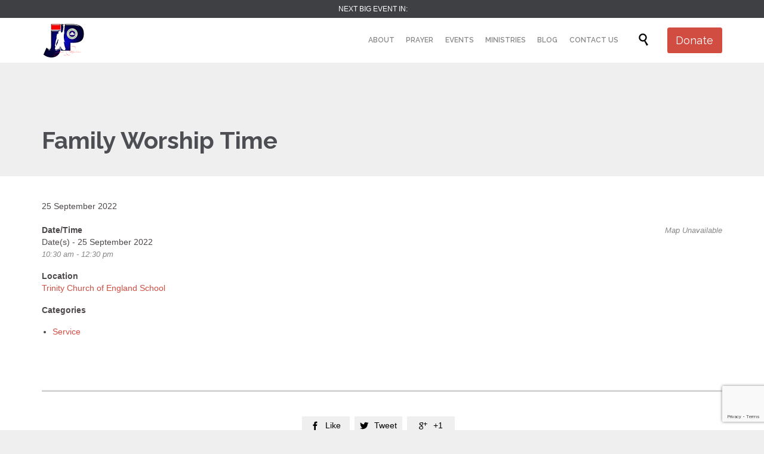

--- FILE ---
content_type: text/html; charset=UTF-8
request_url: https://www.jesuspavilion.org.uk/events/family-worship-time-2022-09-25/
body_size: 13763
content:

<!DOCTYPE html>
<html lang="en-GB" class="no-ie no-js">

<head>
	<meta charset="UTF-8" />
	<meta http-equiv="X-UA-Compatible" content="IE=edge,chrome=1" />
	<meta name="viewport" content="width=device-width, initial-scale=1">

	<link rel="pingback" href="https://www.jesuspavilion.org.uk/xmlrpc.php" />
	<title>Family Worship Time &#8211; Jesus Pavilion</title>
<meta name='robots' content='max-image-preview:large' />
<link rel='dns-prefetch' href='//www.jesuspavilion.org.uk' />
<link rel='dns-prefetch' href='//fonts.googleapis.com' />
<link rel="alternate" type="application/rss+xml" title="Jesus Pavilion &raquo; Feed" href="https://www.jesuspavilion.org.uk/feed/" />
<link rel="alternate" type="application/rss+xml" title="Jesus Pavilion &raquo; Comments Feed" href="https://www.jesuspavilion.org.uk/comments/feed/" />
<link rel="alternate" type="text/calendar" title="Jesus Pavilion &raquo; iCal Feed" href="https://www.jesuspavilion.org.uk/events/?ical=1" />
<link rel="alternate" title="oEmbed (JSON)" type="application/json+oembed" href="https://www.jesuspavilion.org.uk/wp-json/oembed/1.0/embed?url=https%3A%2F%2Fwww.jesuspavilion.org.uk%2Fevents%2Ffamily-worship-time-2022-09-25%2F" />
<link rel="alternate" title="oEmbed (XML)" type="text/xml+oembed" href="https://www.jesuspavilion.org.uk/wp-json/oembed/1.0/embed?url=https%3A%2F%2Fwww.jesuspavilion.org.uk%2Fevents%2Ffamily-worship-time-2022-09-25%2F&#038;format=xml" />
<style id='wp-img-auto-sizes-contain-inline-css' type='text/css'>
img:is([sizes=auto i],[sizes^="auto," i]){contain-intrinsic-size:3000px 1500px}
/*# sourceURL=wp-img-auto-sizes-contain-inline-css */
</style>
<style id='wp-emoji-styles-inline-css' type='text/css'>

	img.wp-smiley, img.emoji {
		display: inline !important;
		border: none !important;
		box-shadow: none !important;
		height: 1em !important;
		width: 1em !important;
		margin: 0 0.07em !important;
		vertical-align: -0.1em !important;
		background: none !important;
		padding: 0 !important;
	}
/*# sourceURL=wp-emoji-styles-inline-css */
</style>
<link rel='stylesheet' id='wp-block-library-css' href='https://www.jesuspavilion.org.uk/wp-includes/css/dist/block-library/style.min.css?ver=6.9' type='text/css' media='all' />
<style id='global-styles-inline-css' type='text/css'>
:root{--wp--preset--aspect-ratio--square: 1;--wp--preset--aspect-ratio--4-3: 4/3;--wp--preset--aspect-ratio--3-4: 3/4;--wp--preset--aspect-ratio--3-2: 3/2;--wp--preset--aspect-ratio--2-3: 2/3;--wp--preset--aspect-ratio--16-9: 16/9;--wp--preset--aspect-ratio--9-16: 9/16;--wp--preset--color--black: #000000;--wp--preset--color--cyan-bluish-gray: #abb8c3;--wp--preset--color--white: #ffffff;--wp--preset--color--pale-pink: #f78da7;--wp--preset--color--vivid-red: #cf2e2e;--wp--preset--color--luminous-vivid-orange: #ff6900;--wp--preset--color--luminous-vivid-amber: #fcb900;--wp--preset--color--light-green-cyan: #7bdcb5;--wp--preset--color--vivid-green-cyan: #00d084;--wp--preset--color--pale-cyan-blue: #8ed1fc;--wp--preset--color--vivid-cyan-blue: #0693e3;--wp--preset--color--vivid-purple: #9b51e0;--wp--preset--gradient--vivid-cyan-blue-to-vivid-purple: linear-gradient(135deg,rgb(6,147,227) 0%,rgb(155,81,224) 100%);--wp--preset--gradient--light-green-cyan-to-vivid-green-cyan: linear-gradient(135deg,rgb(122,220,180) 0%,rgb(0,208,130) 100%);--wp--preset--gradient--luminous-vivid-amber-to-luminous-vivid-orange: linear-gradient(135deg,rgb(252,185,0) 0%,rgb(255,105,0) 100%);--wp--preset--gradient--luminous-vivid-orange-to-vivid-red: linear-gradient(135deg,rgb(255,105,0) 0%,rgb(207,46,46) 100%);--wp--preset--gradient--very-light-gray-to-cyan-bluish-gray: linear-gradient(135deg,rgb(238,238,238) 0%,rgb(169,184,195) 100%);--wp--preset--gradient--cool-to-warm-spectrum: linear-gradient(135deg,rgb(74,234,220) 0%,rgb(151,120,209) 20%,rgb(207,42,186) 40%,rgb(238,44,130) 60%,rgb(251,105,98) 80%,rgb(254,248,76) 100%);--wp--preset--gradient--blush-light-purple: linear-gradient(135deg,rgb(255,206,236) 0%,rgb(152,150,240) 100%);--wp--preset--gradient--blush-bordeaux: linear-gradient(135deg,rgb(254,205,165) 0%,rgb(254,45,45) 50%,rgb(107,0,62) 100%);--wp--preset--gradient--luminous-dusk: linear-gradient(135deg,rgb(255,203,112) 0%,rgb(199,81,192) 50%,rgb(65,88,208) 100%);--wp--preset--gradient--pale-ocean: linear-gradient(135deg,rgb(255,245,203) 0%,rgb(182,227,212) 50%,rgb(51,167,181) 100%);--wp--preset--gradient--electric-grass: linear-gradient(135deg,rgb(202,248,128) 0%,rgb(113,206,126) 100%);--wp--preset--gradient--midnight: linear-gradient(135deg,rgb(2,3,129) 0%,rgb(40,116,252) 100%);--wp--preset--font-size--small: 13px;--wp--preset--font-size--medium: 20px;--wp--preset--font-size--large: 36px;--wp--preset--font-size--x-large: 42px;--wp--preset--spacing--20: 0.44rem;--wp--preset--spacing--30: 0.67rem;--wp--preset--spacing--40: 1rem;--wp--preset--spacing--50: 1.5rem;--wp--preset--spacing--60: 2.25rem;--wp--preset--spacing--70: 3.38rem;--wp--preset--spacing--80: 5.06rem;--wp--preset--shadow--natural: 6px 6px 9px rgba(0, 0, 0, 0.2);--wp--preset--shadow--deep: 12px 12px 50px rgba(0, 0, 0, 0.4);--wp--preset--shadow--sharp: 6px 6px 0px rgba(0, 0, 0, 0.2);--wp--preset--shadow--outlined: 6px 6px 0px -3px rgb(255, 255, 255), 6px 6px rgb(0, 0, 0);--wp--preset--shadow--crisp: 6px 6px 0px rgb(0, 0, 0);}:where(.is-layout-flex){gap: 0.5em;}:where(.is-layout-grid){gap: 0.5em;}body .is-layout-flex{display: flex;}.is-layout-flex{flex-wrap: wrap;align-items: center;}.is-layout-flex > :is(*, div){margin: 0;}body .is-layout-grid{display: grid;}.is-layout-grid > :is(*, div){margin: 0;}:where(.wp-block-columns.is-layout-flex){gap: 2em;}:where(.wp-block-columns.is-layout-grid){gap: 2em;}:where(.wp-block-post-template.is-layout-flex){gap: 1.25em;}:where(.wp-block-post-template.is-layout-grid){gap: 1.25em;}.has-black-color{color: var(--wp--preset--color--black) !important;}.has-cyan-bluish-gray-color{color: var(--wp--preset--color--cyan-bluish-gray) !important;}.has-white-color{color: var(--wp--preset--color--white) !important;}.has-pale-pink-color{color: var(--wp--preset--color--pale-pink) !important;}.has-vivid-red-color{color: var(--wp--preset--color--vivid-red) !important;}.has-luminous-vivid-orange-color{color: var(--wp--preset--color--luminous-vivid-orange) !important;}.has-luminous-vivid-amber-color{color: var(--wp--preset--color--luminous-vivid-amber) !important;}.has-light-green-cyan-color{color: var(--wp--preset--color--light-green-cyan) !important;}.has-vivid-green-cyan-color{color: var(--wp--preset--color--vivid-green-cyan) !important;}.has-pale-cyan-blue-color{color: var(--wp--preset--color--pale-cyan-blue) !important;}.has-vivid-cyan-blue-color{color: var(--wp--preset--color--vivid-cyan-blue) !important;}.has-vivid-purple-color{color: var(--wp--preset--color--vivid-purple) !important;}.has-black-background-color{background-color: var(--wp--preset--color--black) !important;}.has-cyan-bluish-gray-background-color{background-color: var(--wp--preset--color--cyan-bluish-gray) !important;}.has-white-background-color{background-color: var(--wp--preset--color--white) !important;}.has-pale-pink-background-color{background-color: var(--wp--preset--color--pale-pink) !important;}.has-vivid-red-background-color{background-color: var(--wp--preset--color--vivid-red) !important;}.has-luminous-vivid-orange-background-color{background-color: var(--wp--preset--color--luminous-vivid-orange) !important;}.has-luminous-vivid-amber-background-color{background-color: var(--wp--preset--color--luminous-vivid-amber) !important;}.has-light-green-cyan-background-color{background-color: var(--wp--preset--color--light-green-cyan) !important;}.has-vivid-green-cyan-background-color{background-color: var(--wp--preset--color--vivid-green-cyan) !important;}.has-pale-cyan-blue-background-color{background-color: var(--wp--preset--color--pale-cyan-blue) !important;}.has-vivid-cyan-blue-background-color{background-color: var(--wp--preset--color--vivid-cyan-blue) !important;}.has-vivid-purple-background-color{background-color: var(--wp--preset--color--vivid-purple) !important;}.has-black-border-color{border-color: var(--wp--preset--color--black) !important;}.has-cyan-bluish-gray-border-color{border-color: var(--wp--preset--color--cyan-bluish-gray) !important;}.has-white-border-color{border-color: var(--wp--preset--color--white) !important;}.has-pale-pink-border-color{border-color: var(--wp--preset--color--pale-pink) !important;}.has-vivid-red-border-color{border-color: var(--wp--preset--color--vivid-red) !important;}.has-luminous-vivid-orange-border-color{border-color: var(--wp--preset--color--luminous-vivid-orange) !important;}.has-luminous-vivid-amber-border-color{border-color: var(--wp--preset--color--luminous-vivid-amber) !important;}.has-light-green-cyan-border-color{border-color: var(--wp--preset--color--light-green-cyan) !important;}.has-vivid-green-cyan-border-color{border-color: var(--wp--preset--color--vivid-green-cyan) !important;}.has-pale-cyan-blue-border-color{border-color: var(--wp--preset--color--pale-cyan-blue) !important;}.has-vivid-cyan-blue-border-color{border-color: var(--wp--preset--color--vivid-cyan-blue) !important;}.has-vivid-purple-border-color{border-color: var(--wp--preset--color--vivid-purple) !important;}.has-vivid-cyan-blue-to-vivid-purple-gradient-background{background: var(--wp--preset--gradient--vivid-cyan-blue-to-vivid-purple) !important;}.has-light-green-cyan-to-vivid-green-cyan-gradient-background{background: var(--wp--preset--gradient--light-green-cyan-to-vivid-green-cyan) !important;}.has-luminous-vivid-amber-to-luminous-vivid-orange-gradient-background{background: var(--wp--preset--gradient--luminous-vivid-amber-to-luminous-vivid-orange) !important;}.has-luminous-vivid-orange-to-vivid-red-gradient-background{background: var(--wp--preset--gradient--luminous-vivid-orange-to-vivid-red) !important;}.has-very-light-gray-to-cyan-bluish-gray-gradient-background{background: var(--wp--preset--gradient--very-light-gray-to-cyan-bluish-gray) !important;}.has-cool-to-warm-spectrum-gradient-background{background: var(--wp--preset--gradient--cool-to-warm-spectrum) !important;}.has-blush-light-purple-gradient-background{background: var(--wp--preset--gradient--blush-light-purple) !important;}.has-blush-bordeaux-gradient-background{background: var(--wp--preset--gradient--blush-bordeaux) !important;}.has-luminous-dusk-gradient-background{background: var(--wp--preset--gradient--luminous-dusk) !important;}.has-pale-ocean-gradient-background{background: var(--wp--preset--gradient--pale-ocean) !important;}.has-electric-grass-gradient-background{background: var(--wp--preset--gradient--electric-grass) !important;}.has-midnight-gradient-background{background: var(--wp--preset--gradient--midnight) !important;}.has-small-font-size{font-size: var(--wp--preset--font-size--small) !important;}.has-medium-font-size{font-size: var(--wp--preset--font-size--medium) !important;}.has-large-font-size{font-size: var(--wp--preset--font-size--large) !important;}.has-x-large-font-size{font-size: var(--wp--preset--font-size--x-large) !important;}
/*# sourceURL=global-styles-inline-css */
</style>

<style id='classic-theme-styles-inline-css' type='text/css'>
/*! This file is auto-generated */
.wp-block-button__link{color:#fff;background-color:#32373c;border-radius:9999px;box-shadow:none;text-decoration:none;padding:calc(.667em + 2px) calc(1.333em + 2px);font-size:1.125em}.wp-block-file__button{background:#32373c;color:#fff;text-decoration:none}
/*# sourceURL=/wp-includes/css/classic-themes.min.css */
</style>
<link rel='stylesheet' id='contact-form-7-css' href='https://www.jesuspavilion.org.uk/wp-content/plugins/contact-form-7/includes/css/styles.css?ver=6.1.4' type='text/css' media='all' />
<link rel='stylesheet' id='events-manager-css' href='https://www.jesuspavilion.org.uk/wp-content/plugins/events-manager/includes/css/events-manager.min.css?ver=7.2.3.1' type='text/css' media='all' />
<style id='events-manager-inline-css' type='text/css'>
body .em { --font-family : inherit; --font-weight : inherit; --font-size : 1em; --line-height : inherit; }
/*# sourceURL=events-manager-inline-css */
</style>
<link rel='stylesheet' id='ecwd-popup-style-css' href='https://www.jesuspavilion.org.uk/wp-content/plugins/event-calendar-wd/css/ecwd_popup.css?ver=1.1.53_625c73c4d769e' type='text/css' media='all' />
<link rel='stylesheet' id='ecwd_font-awesome-css' href='https://www.jesuspavilion.org.uk/wp-content/plugins/event-calendar-wd/css/font-awesome/font-awesome.css?ver=1.1.53_625c73c4d769e' type='text/css' media='all' />
<link rel='stylesheet' id='ecwd-public-css' href='https://www.jesuspavilion.org.uk/wp-content/plugins/event-calendar-wd/css/style.css?ver=1.1.53_625c73c4d769e' type='text/css' media='all' />
<link rel='stylesheet' id='wpv-gfonts-css' href='//fonts.googleapis.com/css?family=Raleway%3Abold%2Cnormal%2C300%2C600&#038;subset=latin&#038;ver=35' type='text/css' media='all' />
<link rel='stylesheet' id='front-magnific-popup-css' href='https://www.jesuspavilion.org.uk/wp-content/themes/church-event/wpv_theme/assets/css/magnific.css?ver=6.9' type='text/css' media='all' />
<link rel='stylesheet' id='vamtam-front-all-css' href='https://www.jesuspavilion.org.uk/wp-content/themes/church-event/cache/all.css?ver=1650645733' type='text/css' media='all' />
<style id='vamtam-front-all-inline-css' type='text/css'>
.page-id-1849 .page-header .title {
padding-top: 60px;
}
.wpv-single-event-after-details .sep{
margin: 10px 0;
}


.tribe-events-cal-links { display: none !important }


/* Welcome page only! */
.screens .linkarea img{
	box-shadow: 0px 2px 4px 0px rgba(0,0,0,0.10);
	transition: all .3s ease;
	border-radius: 2px;
}

.screens .linkarea img:hover {
	box-shadow: 0px 2px 20px 0px rgba(0,0,0,0.16);
	margin-top: -10px;
}
.page-id-24672 #style-switcher{
display: none;
}

.w-header {
	text-align: center;
}
.w-header .grid-1-5{
	display: inline-block;
	float: none;
	vertical-align: top:
}
.w-header h3{
	margin: 0px;
	font-weight: 600;
	color: #fff;
}
.w-header p{
	margin-top: 0.5em
}
.w-header .sep{
	opacity: 0.2;
}
.w-header h1, .w-header h4, .w-header p, .w-white{
	color: #fff !important;
}

body.page-id-24672.no-header-sidebars.no-page-header .page-wrapper{
	padding-top: 0px;
}

.page-id-24672 h2{
	font-size: 3em;
	line-height: 1em;
	font-weight: 100;
	color: #7C8A8D;
	margin-bottom: 10px;
}

.big-text {
	font-size: 1.3em;
	line-height: 1.2em;
	font-weight: 100
}

.plugin-logos img{
	padding: 0px 20px;
	display: inline-block;
}


.more-testimonials{
	border: solid 1px #EDEDED;
	text-align: center;
	padding: 20px 30px;
	border: 1px solid #D9D9D9;
}
.more-testimonials h3{
	margin-bottom: 9px;
	margin-top: 6px;
}
.more-testimonials p{
	margin-top: 0px;
}
.dark-bg h2{
	color: #fff !important;
}

@media (max-width: 958px){
.twitter-button{
	margin-bottom: 20px;
}
body.page-id-24672 .row{
	margin-bottom: 0px;
}
.w-hide-bg{
	padding:0px !important;
	background-image: none !important;
}
.dark-bg{
	background-image: none !important;
}

.w-mobile-hide{
	display: none;
}
.w-hide-bg .push{
	display: none;
}
}
/*# sourceURL=vamtam-front-all-inline-css */
</style>
<script type="text/javascript" src="https://www.jesuspavilion.org.uk/wp-includes/js/jquery/jquery.min.js?ver=3.7.1" id="jquery-core-js"></script>
<script type="text/javascript" src="https://www.jesuspavilion.org.uk/wp-includes/js/jquery/jquery-migrate.min.js?ver=3.4.1" id="jquery-migrate-js"></script>
<script type="text/javascript" src="https://www.jesuspavilion.org.uk/wp-includes/js/jquery/ui/core.min.js?ver=1.13.3" id="jquery-ui-core-js"></script>
<script type="text/javascript" src="https://www.jesuspavilion.org.uk/wp-includes/js/jquery/ui/mouse.min.js?ver=1.13.3" id="jquery-ui-mouse-js"></script>
<script type="text/javascript" src="https://www.jesuspavilion.org.uk/wp-includes/js/jquery/ui/draggable.min.js?ver=1.13.3" id="jquery-ui-draggable-js"></script>
<script type="text/javascript" src="https://www.jesuspavilion.org.uk/wp-includes/js/jquery/ui/sortable.min.js?ver=1.13.3" id="jquery-ui-sortable-js"></script>
<script type="text/javascript" src="https://www.jesuspavilion.org.uk/wp-includes/js/jquery/ui/datepicker.min.js?ver=1.13.3" id="jquery-ui-datepicker-js"></script>
<script type="text/javascript" id="jquery-ui-datepicker-js-after">
/* <![CDATA[ */
jQuery(function(jQuery){jQuery.datepicker.setDefaults({"closeText":"Close","currentText":"Today","monthNames":["January","February","March","April","May","June","July","August","September","October","November","December"],"monthNamesShort":["Jan","Feb","Mar","Apr","May","Jun","Jul","Aug","Sep","Oct","Nov","Dec"],"nextText":"Next","prevText":"Previous","dayNames":["Sunday","Monday","Tuesday","Wednesday","Thursday","Friday","Saturday"],"dayNamesShort":["Sun","Mon","Tue","Wed","Thu","Fri","Sat"],"dayNamesMin":["S","M","T","W","T","F","S"],"dateFormat":"d MM yy","firstDay":1,"isRTL":false});});
//# sourceURL=jquery-ui-datepicker-js-after
/* ]]> */
</script>
<script type="text/javascript" src="https://www.jesuspavilion.org.uk/wp-includes/js/jquery/ui/resizable.min.js?ver=1.13.3" id="jquery-ui-resizable-js"></script>
<script type="text/javascript" src="https://www.jesuspavilion.org.uk/wp-includes/js/jquery/ui/controlgroup.min.js?ver=1.13.3" id="jquery-ui-controlgroup-js"></script>
<script type="text/javascript" src="https://www.jesuspavilion.org.uk/wp-includes/js/jquery/ui/checkboxradio.min.js?ver=1.13.3" id="jquery-ui-checkboxradio-js"></script>
<script type="text/javascript" src="https://www.jesuspavilion.org.uk/wp-includes/js/jquery/ui/button.min.js?ver=1.13.3" id="jquery-ui-button-js"></script>
<script type="text/javascript" src="https://www.jesuspavilion.org.uk/wp-includes/js/jquery/ui/dialog.min.js?ver=1.13.3" id="jquery-ui-dialog-js"></script>
<script type="text/javascript" id="events-manager-js-extra">
/* <![CDATA[ */
var EM = {"ajaxurl":"https://www.jesuspavilion.org.uk/wp-admin/admin-ajax.php","locationajaxurl":"https://www.jesuspavilion.org.uk/wp-admin/admin-ajax.php?action=locations_search","firstDay":"1","locale":"en","dateFormat":"yy-mm-dd","ui_css":"https://www.jesuspavilion.org.uk/wp-content/plugins/events-manager/includes/css/jquery-ui/build.min.css","show24hours":"","is_ssl":"1","autocomplete_limit":"10","calendar":{"breakpoints":{"small":560,"medium":908,"large":false},"month_format":"M Y"},"phone":"","datepicker":{"format":"d/m/Y"},"search":{"breakpoints":{"small":650,"medium":850,"full":false}},"url":"https://www.jesuspavilion.org.uk/wp-content/plugins/events-manager","assets":{"input.em-uploader":{"js":{"em-uploader":{"url":"https://www.jesuspavilion.org.uk/wp-content/plugins/events-manager/includes/js/em-uploader.js?v=7.2.3.1","event":"em_uploader_ready"}}},".em-event-editor":{"js":{"event-editor":{"url":"https://www.jesuspavilion.org.uk/wp-content/plugins/events-manager/includes/js/events-manager-event-editor.js?v=7.2.3.1","event":"em_event_editor_ready"}},"css":{"event-editor":"https://www.jesuspavilion.org.uk/wp-content/plugins/events-manager/includes/css/events-manager-event-editor.min.css?v=7.2.3.1"}},".em-recurrence-sets, .em-timezone":{"js":{"luxon":{"url":"luxon/luxon.js?v=7.2.3.1","event":"em_luxon_ready"}}},".em-booking-form, #em-booking-form, .em-booking-recurring, .em-event-booking-form":{"js":{"em-bookings":{"url":"https://www.jesuspavilion.org.uk/wp-content/plugins/events-manager/includes/js/bookingsform.js?v=7.2.3.1","event":"em_booking_form_js_loaded"}}},"#em-opt-archetypes":{"js":{"archetypes":"https://www.jesuspavilion.org.uk/wp-content/plugins/events-manager/includes/js/admin-archetype-editor.js?v=7.2.3.1","archetypes_ms":"https://www.jesuspavilion.org.uk/wp-content/plugins/events-manager/includes/js/admin-archetypes.js?v=7.2.3.1","qs":"qs/qs.js?v=7.2.3.1"}}},"cached":"","bookingInProgress":"Please wait while the booking is being submitted.","tickets_save":"Save Ticket","bookingajaxurl":"https://www.jesuspavilion.org.uk/wp-admin/admin-ajax.php","bookings_export_save":"Export Bookings","bookings_settings_save":"Save Settings","booking_delete":"Are you sure you want to delete?","booking_offset":"30","bookings":{"submit_button":{"text":{"default":"Send your booking","free":"Send your booking","payment":"Send your booking","processing":"Processing ..."}},"update_listener":""},"bb_full":"Sold Out","bb_book":"Book Now","bb_booking":"Booking...","bb_booked":"Booking Submitted","bb_error":"Booking Error. Try again?","bb_cancel":"Cancel","bb_canceling":"Canceling...","bb_cancelled":"Cancelled","bb_cancel_error":"Cancellation Error. Try again?","txt_search":"Search","txt_searching":"Searching...","txt_loading":"Loading..."};
//# sourceURL=events-manager-js-extra
/* ]]> */
</script>
<script type="text/javascript" src="https://www.jesuspavilion.org.uk/wp-content/plugins/events-manager/includes/js/events-manager.js?ver=7.2.3.1" id="events-manager-js"></script>
<link rel="https://api.w.org/" href="https://www.jesuspavilion.org.uk/wp-json/" /><link rel="EditURI" type="application/rsd+xml" title="RSD" href="https://www.jesuspavilion.org.uk/xmlrpc.php?rsd" />
<meta name="generator" content="WordPress 6.9" />
<link rel="canonical" href="https://www.jesuspavilion.org.uk/events/family-worship-time-2022-09-25/" />
<link rel='shortlink' href='https://www.jesuspavilion.org.uk/?p=987956' />
<meta name="tec-api-version" content="v1"><meta name="tec-api-origin" content="https://www.jesuspavilion.org.uk"><link rel="alternate" href="https://www.jesuspavilion.org.uk/wp-json/tribe/events/v1/" /><style type="text/css">.recentcomments a{display:inline !important;padding:0 !important;margin:0 !important;}</style><link rel="icon" href="https://www.jesuspavilion.org.uk/wp-content/uploads/2022/01/logo-150x120-1-43x43.png" sizes="32x32" />
<link rel="icon" href="https://www.jesuspavilion.org.uk/wp-content/uploads/2022/01/logo-150x120-1.png" sizes="192x192" />
<link rel="apple-touch-icon" href="https://www.jesuspavilion.org.uk/wp-content/uploads/2022/01/logo-150x120-1.png" />
<meta name="msapplication-TileImage" content="https://www.jesuspavilion.org.uk/wp-content/uploads/2022/01/logo-150x120-1.png" />
</head>
<body class="wp-singular event-template-default single single-event postid-987956 wp-theme-church-event layout-full tribe-no-js ecwd-theme-church-event full pagination-load-more  wpv-not-scrolled has-page-header no-header-slider no-header-sidebars responsive-layout no-breadcrumbs no-slider-button-thumbnails sticky-header">
	<span id="top"></span>
		<div id="page" class="main-container">

		<div class="fixed-header-box layout-logo-menu">
	<header class="main-header layout-logo-menu">
			<div id="top-nav-wrapper">
				<nav class="top-nav ctext">
			<div class="limit-wrapper top-nav-inner">
				<div class="row">
					<div class="row">
						<div class="grid-1-2 textcenter" id="top-nav-text">
	<span style="color: #ffffff;">NEXT BIG EVENT IN:</span> </div>					</div>
				</div>
			</div>
		</nav>
			</div>

		<div class="limit-wrapper">
	<div class="header-contents">
		<div class="first-row">
			<div class="logo-wrapper">
	<a href="#" id="mp-menu-trigger" class="icon-b" data-icon="&#57801;">Open/Close Menu</a>
		<a href="https://www.jesuspavilion.org.uk" title="Jesus Pavilion" class="logo " style="min-width:75px">			<img src="https://www.jesuspavilion.org.uk/wp-content/uploads/2022/01/logo-150x120-1.png" alt="Jesus Pavilion" class="normal-logo" height="60" style="padding: 7.5px 0; max-height: 60px;"/>
						</a>
				<span class="logo-tagline">Jesus Christ, the same yesterday, today and forever</span>
		<div class="mobile-logo-additions">
							<button class="header-search icon wpv-overlay-search-trigger">&#57645;</button>
			</div>
</div>

		</div>

		<div class="second-row has-search">
			<div id="menus">
				<nav id="main-menu">
		<a href="#main" title="Skip to content" class="visuallyhidden">Skip to content</a>
	<div class="menu-one-page-container"><ul id="menu-one-page" class="menu"><li id="menu-item-987852" class="menu-item menu-item-type-post_type menu-item-object-page menu-item-has-children menu-item-987852"><a href="https://www.jesuspavilion.org.uk/about-us/"><span>ABOUT</span></a>
<div class='sub-menu-wrapper'><ul class="sub-menu">
	<li id="menu-item-987872" class="menu-item menu-item-type-post_type menu-item-object-page menu-item-987872"><a href="https://www.jesuspavilion.org.uk/mission/"><span>MISSION</span></a></li>
</ul></div>
</li>
<li id="menu-item-988099" class="menu-item menu-item-type-post_type menu-item-object-page menu-item-988099"><a href="https://www.jesuspavilion.org.uk/prayer/"><span>PRAYER</span></a></li>
<li id="menu-item-988095" class="menu-item menu-item-type-post_type menu-item-object-page menu-item-988095"><a href="https://www.jesuspavilion.org.uk/events/"><span>EVENTS</span></a></li>
<li id="menu-item-19" class="wpv-animated-page-scroll menu-item menu-item-type-custom menu-item-object-custom menu-item-19"><a href="/home-layouts/one-page/#section-ministries"><span>MINISTRIES</span></a></li>
<li id="menu-item-988225" class="menu-item menu-item-type-post_type menu-item-object-page menu-item-988225"><a href="https://www.jesuspavilion.org.uk/blog/"><span>BLOG</span></a></li>
<li id="menu-item-988226" class="menu-item menu-item-type-post_type menu-item-object-page menu-item-988226"><a href="https://www.jesuspavilion.org.uk/contact-us/"><span>CONTACT US</span></a></li>
</ul></div></nav>			</div>
		</div>

		
					<div class="search-wrapper">
				
<button class="header-search icon wpv-overlay-search-trigger">&#57645;</button>			</div>
		
					<div id="phone-num"><div><a href="/donations/" target="_self" style='font-size: 18px;' class="button vamtam-button accent1  button-filled hover-accent2 "><span class="btext">Donate</span></a></div></div>
			</div>
</div>	</header>

	</div><!-- / .fixed-header-box -->
<div class="shadow-bottom"></div>
		
		<div class="boxed-layout">
			<div class="pane-wrapper clearfix">
				<header class="header-middle row normal type-featured" style="min-height:px">
						<div class="limit-wrapper">
				<div class="header-middle-content">
									</div>
			</div>
			</header>				<div id="main-content">
					<div id="sub-header" class="layout-full has-background">
	<div class="meta-header" style="">
		<div class="limit-wrapper">
			<div class="meta-header-inside">
				<header class="page-header ">
				<div class="page-header-content">
											<h1 style="">
							<span class="title" itemprop="headline">Family Worship Time</span>
													</h1>
														</div>
			</header>			</div>
		</div>
	</div>
</div>					<!-- #main (do not remove this comment) -->
					<div id="main" role="main" class="layout-full">
												<div class="limit-wrapper">


	<div class="row page-wrapper">
		
		<article class="single-post-wrapper full post-987956 event type-event status-publish hentry event-categories-service">
						<div class="page-content loop-wrapper clearfix full">
				<div class="post-article no-image-wrapper single">
	<div class="standard-post-format clearfix as-normal as-standard-post-format">
				<header class="single">
			<div class="content">
				<h4>
					<a href="https://www.jesuspavilion.org.uk/events/family-worship-time-2022-09-25/" title="Family Worship Time" class="entry-title">Family Worship Time</a>
				</h4>
			</div>
		</header>
	<div class="post-content-outer single-post">

			<div class="meta-top clearfix">
										<span class="post-date" itemprop="datePublished">25 September 2022 </span>
								</div>
	
	
	<div class="post-content the-content">
	<div class="em em-view-container" id="em-view-6" data-view="event">
	<div class="em-item em-item-single em-event em-event-single em-event-25 " id="em-event-6" data-view-id="6">
		<div style="float:right; margin:0px 0px 15px 15px;"><i>Map Unavailable</i></div>
<p>
	<strong>Date/Time</strong><br/>
	Date(s) - 25 September 2022<br /><i>10:30 am - 12:30 pm</i>
</p>

<p>
	<strong>Location</strong><br/>
	<a href="https://www.jesuspavilion.org.uk/locations/trinity-church-of-england-school-2/">Trinity Church of England School</a>
</p>

<p>
	<strong>Categories</strong>
		<ul class="event-categories">
					<li><a href="https://www.jesuspavilion.org.uk/events/categories/service/">Service</a></li>
			</ul>
	
</p>
<br style="clear:both" />

	</div>
</div>
	</div>
	
	<div class="clearfix share-btns">
	<div class="sep-3"></div>
	<ul class="socialcount" data-url="https://www.jesuspavilion.org.uk/events/family-worship-time-2022-09-25/" data-share-text="Family Worship Time" data-media="">
									<li class="facebook">
										<a href="https://www.facebook.com/sharer/sharer.php?u=https%3A%2F%2Fwww.jesuspavilion.org.uk%2Fevents%2Ffamily-worship-time-2022-09-25%2F" title="Share on Facebook">
						<span class='icon shortcode  ' style=''>&#58155;</span>						<span class="count">Like</span>
					</a>
				</li>&nbsp;
												<li class="twitter">
										<a href="https://twitter.com/intent/tweet?text=https%3A%2F%2Fwww.jesuspavilion.org.uk%2Fevents%2Ffamily-worship-time-2022-09-25%2F" title="Share on Twitter">
						<span class='icon shortcode  ' style=''>&#58159;</span>						<span class="count">Tweet</span>
					</a>
				</li>&nbsp;
												<li class="googleplus">
										<a href="https://plus.google.com/share?url=https%3A%2F%2Fwww.jesuspavilion.org.uk%2Fevents%2Ffamily-worship-time-2022-09-25%2F" title="Share on Google Plus">
						<span class='icon shortcode  ' style=''>&#58150;</span>						<span class="count">+1</span>
					</a>
				</li>&nbsp;
												<li class="pinterest">
										<a href="https://pinterest.com/pin/create/button/?url=https%3A%2F%2Fwww.jesuspavilion.org.uk%2Fevents%2Ffamily-worship-time-2022-09-25%2F&#038;media=https%3A%2F%2Fwww.jesuspavilion.org.uk%2Fwp-includes%2Fimages%2Fmedia%2Fdefault.svg" title="Share on Pinterest">
						<span class='icon shortcode  ' style=''>&#58216;</span>						<span class="count">Pin it</span>
					</a>
				</li>&nbsp;
						</ul>
</div>

</div>	</div>
</div>
				<div class="clearboth">
					
				</div>
			</div>
		</article>

		
			</div>

					</div> <!-- .limit-wrapper -->

				</div><!-- / #main (do not remove this comment) -->

			</div><!-- #main-content -->

							<footer class="main-footer">
											<div class="footer-sidebars-wrapper">
							
		<div id="footer-sidebars" data-rows="3">
			<div class="row" data-num="0">
																										<aside class="cell-1-3  fit">
							<section id="text-13" class="widget widget_text"><h4 class="widget-title">Mission Statement</h4>			<div class="textwidget"><b>Unlocking the greatness in you</b><br/>
At RCCG Jesus Pavilion, our mission is to be part of your life's journey, to motivate you to discover, develop and deploy the gifts that God has placed within you for His glory.
<br/><br/>
"Jesus Christ is the same yesterday, today, and forever."<br/>
- <i>Hebrews 13:8</i></div>
		</section>						</aside>
																																					<aside class="cell-1-3  fit">
							<section id="text-10" class="widget widget_text"><h4 class="widget-title">Contact us</h4>			<div class="textwidget">Sundays @ 10:30am<br/>
Westminister Hall<br/>
Trinity Church of England School<br/>
Erith Road, Belvedere, Kent DA17 6HT

<p>Tel: 0203 953 4444<br/>
Mobile: 07961 802120 | 07852 955434<br/>
E-mail: <a href="intouch@jesuspavilion.org.uk">intouch@jesuspavilion.org.uk</a></p>

<span class="accent-1"><a href="https://goo.gl/maps/GTxezgth8cRg1snF6"><span class="accent-1">Get directions on the map</span></a> →</span>
</div>
		</section><section id="text-12" class="widget widget_text">			<div class="textwidget"></div>
		</section>						</aside>
																																					<aside class="cell-1-3  last fit">
							<section id="block-13" class="widget widget_block"><p><a class="twitter-timeline" href="https://twitter.com/jesuspavilionUK" data-tweet-limit="1" data-width="399"></a><br>
<script async="" src="https://platform.twitter.com/widgets.js" charset="utf-8"></script></p></section>						</aside>
																		</div>
		</div>

								</div>
									</footer>

				
									<div class="copyrights">
						<div class="limit-wrapper">
							<div class="row">
								<div class="row "><div class="wpv-grid grid-1-3  wpv-first-level first unextended" style="padding-top:0px;padding-bottom:0px" id="wpv-column-593e420e3632cb732901277c48624094" ><p>© 2022  Jesus Pavilion</p></div>

<div class="wpv-grid grid-1-3  wpv-first-level unextended" style="padding-top:0px;padding-bottom:0px" id="wpv-column-8b722bba4f20a47d1a145c17d32afa5f" ><div class="push" style='height:10px'></div>
<h5 style="text-align: center;"><a href="#" class="wpv-scroll-to-top" style="color: #ffffff;" > ↑</a></h5></div>

<div class="wpv-grid grid-1-3  wpv-first-level unextended" style="padding-top:0px;padding-bottom:0px" id="wpv-column-18ce7c5d62dfba2cbe0f42bf0afe3037" ><div class="push" style='height:10px'></div>
<h5 style="color: #ffffff;  text-align: right;">Connect with us: 
    
<a href="https://www.facebook.com/jesuspavilionuk">
<span class='icon shortcode  ' style='font-size:20px !important;color:#ffffff;'>&#58156;</span></a>     

<a href="https://twitter.com/jesuspavilionUK">
<span class='icon shortcode  ' style='font-size:20px !important;color:#ffffff;'>&#58160;</span></a>     

<a href="https://www.instagram.com/jesuspavilionuk">
<span class='icon shortcode  ' style='font-size:20px !important;color:#ffffff;'>&#58158;</span></a>

<a href="https://www.instagram.com/jesuspavilionuk">
<span class='icon shortcode  ' style='font-size:20px !important;color:#ffffff;'>&#58165;</span></a>

</h5></div></div>							</div>
						</div>
					</div>
							
		</div><!-- / .pane-wrapper -->

	</div><!-- / .boxed-layout -->
</div><!-- / #page -->

<div id="wpv-overlay-search">
	<form action="https://www.jesuspavilion.org.uk/" class="searchform" method="get" role="search" novalidate="">
		<input type="text" required="required" placeholder="Search..." name="s" value="" />
		<button type="submit" class="icon theme">&#58889;</button>
			</form>
</div>


	<div id="scroll-to-top" class="icon">&#58023;</div>
<script type="speculationrules">
{"prefetch":[{"source":"document","where":{"and":[{"href_matches":"/*"},{"not":{"href_matches":["/wp-*.php","/wp-admin/*","/wp-content/uploads/*","/wp-content/*","/wp-content/plugins/*","/wp-content/themes/church-event/*","/*\\?(.+)"]}},{"not":{"selector_matches":"a[rel~=\"nofollow\"]"}},{"not":{"selector_matches":".no-prefetch, .no-prefetch a"}}]},"eagerness":"conservative"}]}
</script>
		<script type="text/javascript">
			(function() {
				let targetObjectName = 'EM';
				if ( typeof window[targetObjectName] === 'object' && window[targetObjectName] !== null ) {
					Object.assign( window[targetObjectName], []);
				} else {
					console.warn( 'Could not merge extra data: window.' + targetObjectName + ' not found or not an object.' );
				}
			})();
		</script>
		<script id='wpvpm-menu-item' type='text/html'><li>
	<% if(children.length > 0) { %>
		<a href="#" class="has-children <%= _.escape(classes.join(' ')) %>" title="<%= _.escape(attr_title) %>"><%= title %></a>
		<div class="mp-level">
			<div class="mp-level-header">
				<h2><%= title %></h2>
				<a class="mp-back" href="#"><%= WpvPushMenu.back %></a>
			</div>
			<ul>
				<% if(! (/^\s*$/.test(url)) ) { %>
					<li><a href="<%= _.escape(url) %>" class="<%= _.escape(classes.join(' ')) %>" title="<%= _.escape(attr_title) %>"><%= title %></a></li>
				<% } %>
				<%= content %>
			</ul>
		</div>
	<% } else { %>
		<a href="<%= _.escape(url) %>" class="<%= _.escape(classes.join(' ')) %>" title="<%= _.escape(attr_title) %>"><%= title %></a>
	<% } %>
</li></script><script id='wpvpm-menu-root' type='text/html'><nav id="mp-menu" class="mp-menu">
	<ul>
		<%= content %>
	</ul>
</nav>
</script>		<script>
		( function ( body ) {
			'use strict';
			body.className = body.className.replace( /\btribe-no-js\b/, 'tribe-js' );
		} )( document.body );
		</script>
		<script> /* <![CDATA[ */var tribe_l10n_datatables = {"aria":{"sort_ascending":": activate to sort column ascending","sort_descending":": activate to sort column descending"},"length_menu":"Show _MENU_ entries","empty_table":"No data available in table","info":"Showing _START_ to _END_ of _TOTAL_ entries","info_empty":"Showing 0 to 0 of 0 entries","info_filtered":"(filtered from _MAX_ total entries)","zero_records":"No matching records found","search":"Search:","all_selected_text":"All items on this page were selected. ","select_all_link":"Select all pages","clear_selection":"Clear Selection.","pagination":{"all":"All","next":"Next","previous":"Previous"},"select":{"rows":{"0":"","_":": Selected %d rows","1":": Selected 1 row"}},"datepicker":{"dayNames":["Sunday","Monday","Tuesday","Wednesday","Thursday","Friday","Saturday"],"dayNamesShort":["Sun","Mon","Tue","Wed","Thu","Fri","Sat"],"dayNamesMin":["S","M","T","W","T","F","S"],"monthNames":["January","February","March","April","May","June","July","August","September","October","November","December"],"monthNamesShort":["January","February","March","April","May","June","July","August","September","October","November","December"],"monthNamesMin":["Jan","Feb","Mar","Apr","May","Jun","Jul","Aug","Sep","Oct","Nov","Dec"],"nextText":"Next","prevText":"Prev","currentText":"Today","closeText":"Done","today":"Today","clear":"Clear"}};/* ]]> */ </script><script type="text/javascript" src="https://www.jesuspavilion.org.uk/wp-content/plugins/event-calendar-wd/js/ecwd_popup.js?ver=1.1.53_625c73c4d769e" id="ecwd-popup-js"></script>
<script type="text/javascript" src="https://www.jesuspavilion.org.uk/wp-includes/js/imagesloaded.min.js?ver=5.0.0" id="imagesloaded-js"></script>
<script type="text/javascript" src="https://www.jesuspavilion.org.uk/wp-includes/js/masonry.min.js?ver=4.2.2" id="masonry-js"></script>
<script type="text/javascript" id="ecwd-public-js-extra">
/* <![CDATA[ */
var ecwd = {"ajaxurl":"https://www.jesuspavilion.org.uk/wp-admin/admin-ajax.php","ajaxnonce":"b201352a67","loadingText":"Loading...","event_popup_title_text":"Event Details","plugin_url":"https://www.jesuspavilion.org.uk/wp-content/plugins/event-calendar-wd","gmap_key":"","gmap_style":""};
//# sourceURL=ecwd-public-js-extra
/* ]]> */
</script>
<script type="text/javascript" src="https://www.jesuspavilion.org.uk/wp-content/plugins/event-calendar-wd/js/scripts.js?ver=1.1.53_625c73c4d769e" id="ecwd-public-js"></script>
<script type="text/javascript" src="https://www.jesuspavilion.org.uk/wp-content/plugins/the-events-calendar/common/build/js/user-agent.js?ver=da75d0bdea6dde3898df" id="tec-user-agent-js"></script>
<script type="text/javascript" src="https://www.jesuspavilion.org.uk/wp-includes/js/dist/hooks.min.js?ver=dd5603f07f9220ed27f1" id="wp-hooks-js"></script>
<script type="text/javascript" src="https://www.jesuspavilion.org.uk/wp-includes/js/dist/i18n.min.js?ver=c26c3dc7bed366793375" id="wp-i18n-js"></script>
<script type="text/javascript" id="wp-i18n-js-after">
/* <![CDATA[ */
wp.i18n.setLocaleData( { 'text direction\u0004ltr': [ 'ltr' ] } );
//# sourceURL=wp-i18n-js-after
/* ]]> */
</script>
<script type="text/javascript" src="https://www.jesuspavilion.org.uk/wp-content/plugins/contact-form-7/includes/swv/js/index.js?ver=6.1.4" id="swv-js"></script>
<script type="text/javascript" id="contact-form-7-js-translations">
/* <![CDATA[ */
( function( domain, translations ) {
	var localeData = translations.locale_data[ domain ] || translations.locale_data.messages;
	localeData[""].domain = domain;
	wp.i18n.setLocaleData( localeData, domain );
} )( "contact-form-7", {"translation-revision-date":"2024-05-21 11:58:24+0000","generator":"GlotPress\/4.0.1","domain":"messages","locale_data":{"messages":{"":{"domain":"messages","plural-forms":"nplurals=2; plural=n != 1;","lang":"en_GB"},"Error:":["Error:"]}},"comment":{"reference":"includes\/js\/index.js"}} );
//# sourceURL=contact-form-7-js-translations
/* ]]> */
</script>
<script type="text/javascript" id="contact-form-7-js-before">
/* <![CDATA[ */
var wpcf7 = {
    "api": {
        "root": "https:\/\/www.jesuspavilion.org.uk\/wp-json\/",
        "namespace": "contact-form-7\/v1"
    }
};
//# sourceURL=contact-form-7-js-before
/* ]]> */
</script>
<script type="text/javascript" src="https://www.jesuspavilion.org.uk/wp-content/plugins/contact-form-7/includes/js/index.js?ver=6.1.4" id="contact-form-7-js"></script>
<script src='https://www.jesuspavilion.org.uk/wp-content/plugins/the-events-calendar/common/build/js/underscore-before.js'></script>
<script type="text/javascript" src="https://www.jesuspavilion.org.uk/wp-includes/js/underscore.min.js?ver=1.13.7" id="underscore-js"></script>
<script src='https://www.jesuspavilion.org.uk/wp-content/plugins/the-events-calendar/common/build/js/underscore-after.js'></script>
<script type="text/javascript" src="https://www.jesuspavilion.org.uk/wp-includes/js/backbone.min.js?ver=1.6.0" id="backbone-js"></script>
<script type="text/javascript" id="vamtam-push-menu-js-extra">
/* <![CDATA[ */
var WpvPushMenu = {"items":{"title":"Menu","description":"","type":"root","children":[{"title":"ABOUT","description":"","type":"item","children":[{"url":"https://www.jesuspavilion.org.uk/about-us/","title":"ABOUT","attr_title":"","description":"","classes":["","menu-item","menu-item-type-post_type","menu-item-object-page"],"type":"item","children":[]},{"url":"https://www.jesuspavilion.org.uk/mission/","title":"MISSION","attr_title":"","description":"","classes":["","menu-item","menu-item-type-post_type","menu-item-object-page"],"type":"item","children":[]}]},{"url":"https://www.jesuspavilion.org.uk/prayer/","title":"PRAYER","attr_title":"","description":"","classes":["","menu-item","menu-item-type-post_type","menu-item-object-page"],"type":"item","children":[]},{"url":"https://www.jesuspavilion.org.uk/events/","title":"EVENTS","attr_title":"","description":"","classes":["","menu-item","menu-item-type-post_type","menu-item-object-page"],"type":"item","children":[]},{"url":"/home-layouts/one-page/#section-ministries","title":"MINISTRIES","attr_title":"","description":"","classes":["wpv-animated-page-scroll","menu-item","menu-item-type-custom","menu-item-object-custom"],"type":"item","children":[]},{"url":"https://www.jesuspavilion.org.uk/blog/","title":"BLOG","attr_title":"","description":"","classes":["","menu-item","menu-item-type-post_type","menu-item-object-page"],"type":"item","children":[]},{"url":"https://www.jesuspavilion.org.uk/contact-us/","title":"CONTACT US","attr_title":"","description":"","classes":["","menu-item","menu-item-type-post_type","menu-item-object-page"],"type":"item","children":[]}]},"back":"Back","jspath":"https://www.jesuspavilion.org.uk/wp-content/plugins/vamtam-push-menu/js/","limit":"959"};
//# sourceURL=vamtam-push-menu-js-extra
/* ]]> */
</script>
<script type="text/javascript" src="https://www.jesuspavilion.org.uk/wp-content/plugins/vamtam-push-menu/js/dist/push-menu.min.js?ver=2.0.13" id="vamtam-push-menu-js"></script>
<script type="text/javascript" src="https://www.jesuspavilion.org.uk/wp-content/themes/church-event/vamtam/assets/js/plugins/thirdparty/jquery.transit.min.js?ver=0.9.9" id="jquery-transit-js"></script>
<script type="text/javascript" src="https://www.jesuspavilion.org.uk/wp-content/themes/church-event/vamtam/assets/js/plugins/thirdparty/jquery.matchheight.min.js?ver=0.5.1" id="jquery-match-height-js"></script>
<script type="text/javascript" src="https://www.jesuspavilion.org.uk/wp-includes/js/jquery/ui/effect.min.js?ver=1.13.3" id="jquery-effects-core-js"></script>
<script type="text/javascript" id="vamtam-all-js-extra">
/* <![CDATA[ */
var VAMTAM_FRONT = {"content_width":"1260","cube_path":"https://www.jesuspavilion.org.uk/wp-content/themes/church-event/vamtam/assets/cubeportfolio/js/jquery.cubeportfolio.min.js","ajaxurl":"https://www.jesuspavilion.org.uk/wp-admin/admin-ajax.php"};
//# sourceURL=vamtam-all-js-extra
/* ]]> */
</script>
<script type="text/javascript" src="https://www.jesuspavilion.org.uk/wp-content/themes/church-event/vamtam/assets/js/all.min.js?ver=35" id="vamtam-all-js"></script>
<script type="text/javascript" src="https://www.google.com/recaptcha/api.js?render=6LesupIfAAAAAHbIG-aNvCEg9NiHQp_1T8dkNH52&amp;ver=3.0" id="google-recaptcha-js"></script>
<script type="text/javascript" src="https://www.jesuspavilion.org.uk/wp-includes/js/dist/vendor/wp-polyfill.min.js?ver=3.15.0" id="wp-polyfill-js"></script>
<script type="text/javascript" id="wpcf7-recaptcha-js-before">
/* <![CDATA[ */
var wpcf7_recaptcha = {
    "sitekey": "6LesupIfAAAAAHbIG-aNvCEg9NiHQp_1T8dkNH52",
    "actions": {
        "homepage": "homepage",
        "contactform": "contactform"
    }
};
//# sourceURL=wpcf7-recaptcha-js-before
/* ]]> */
</script>
<script type="text/javascript" src="https://www.jesuspavilion.org.uk/wp-content/plugins/contact-form-7/modules/recaptcha/index.js?ver=6.1.4" id="wpcf7-recaptcha-js"></script>
<script id="wp-emoji-settings" type="application/json">
{"baseUrl":"https://s.w.org/images/core/emoji/17.0.2/72x72/","ext":".png","svgUrl":"https://s.w.org/images/core/emoji/17.0.2/svg/","svgExt":".svg","source":{"concatemoji":"https://www.jesuspavilion.org.uk/wp-includes/js/wp-emoji-release.min.js?ver=6.9"}}
</script>
<script type="module">
/* <![CDATA[ */
/*! This file is auto-generated */
const a=JSON.parse(document.getElementById("wp-emoji-settings").textContent),o=(window._wpemojiSettings=a,"wpEmojiSettingsSupports"),s=["flag","emoji"];function i(e){try{var t={supportTests:e,timestamp:(new Date).valueOf()};sessionStorage.setItem(o,JSON.stringify(t))}catch(e){}}function c(e,t,n){e.clearRect(0,0,e.canvas.width,e.canvas.height),e.fillText(t,0,0);t=new Uint32Array(e.getImageData(0,0,e.canvas.width,e.canvas.height).data);e.clearRect(0,0,e.canvas.width,e.canvas.height),e.fillText(n,0,0);const a=new Uint32Array(e.getImageData(0,0,e.canvas.width,e.canvas.height).data);return t.every((e,t)=>e===a[t])}function p(e,t){e.clearRect(0,0,e.canvas.width,e.canvas.height),e.fillText(t,0,0);var n=e.getImageData(16,16,1,1);for(let e=0;e<n.data.length;e++)if(0!==n.data[e])return!1;return!0}function u(e,t,n,a){switch(t){case"flag":return n(e,"\ud83c\udff3\ufe0f\u200d\u26a7\ufe0f","\ud83c\udff3\ufe0f\u200b\u26a7\ufe0f")?!1:!n(e,"\ud83c\udde8\ud83c\uddf6","\ud83c\udde8\u200b\ud83c\uddf6")&&!n(e,"\ud83c\udff4\udb40\udc67\udb40\udc62\udb40\udc65\udb40\udc6e\udb40\udc67\udb40\udc7f","\ud83c\udff4\u200b\udb40\udc67\u200b\udb40\udc62\u200b\udb40\udc65\u200b\udb40\udc6e\u200b\udb40\udc67\u200b\udb40\udc7f");case"emoji":return!a(e,"\ud83e\u1fac8")}return!1}function f(e,t,n,a){let r;const o=(r="undefined"!=typeof WorkerGlobalScope&&self instanceof WorkerGlobalScope?new OffscreenCanvas(300,150):document.createElement("canvas")).getContext("2d",{willReadFrequently:!0}),s=(o.textBaseline="top",o.font="600 32px Arial",{});return e.forEach(e=>{s[e]=t(o,e,n,a)}),s}function r(e){var t=document.createElement("script");t.src=e,t.defer=!0,document.head.appendChild(t)}a.supports={everything:!0,everythingExceptFlag:!0},new Promise(t=>{let n=function(){try{var e=JSON.parse(sessionStorage.getItem(o));if("object"==typeof e&&"number"==typeof e.timestamp&&(new Date).valueOf()<e.timestamp+604800&&"object"==typeof e.supportTests)return e.supportTests}catch(e){}return null}();if(!n){if("undefined"!=typeof Worker&&"undefined"!=typeof OffscreenCanvas&&"undefined"!=typeof URL&&URL.createObjectURL&&"undefined"!=typeof Blob)try{var e="postMessage("+f.toString()+"("+[JSON.stringify(s),u.toString(),c.toString(),p.toString()].join(",")+"));",a=new Blob([e],{type:"text/javascript"});const r=new Worker(URL.createObjectURL(a),{name:"wpTestEmojiSupports"});return void(r.onmessage=e=>{i(n=e.data),r.terminate(),t(n)})}catch(e){}i(n=f(s,u,c,p))}t(n)}).then(e=>{for(const n in e)a.supports[n]=e[n],a.supports.everything=a.supports.everything&&a.supports[n],"flag"!==n&&(a.supports.everythingExceptFlag=a.supports.everythingExceptFlag&&a.supports[n]);var t;a.supports.everythingExceptFlag=a.supports.everythingExceptFlag&&!a.supports.flag,a.supports.everything||((t=a.source||{}).concatemoji?r(t.concatemoji):t.wpemoji&&t.twemoji&&(r(t.twemoji),r(t.wpemoji)))});
//# sourceURL=https://www.jesuspavilion.org.uk/wp-includes/js/wp-emoji-loader.min.js
/* ]]> */
</script>
<!-- W3TC-include-js-head -->
</body>
</html>


--- FILE ---
content_type: text/html; charset=utf-8
request_url: https://www.google.com/recaptcha/api2/anchor?ar=1&k=6LesupIfAAAAAHbIG-aNvCEg9NiHQp_1T8dkNH52&co=aHR0cHM6Ly93d3cuamVzdXNwYXZpbGlvbi5vcmcudWs6NDQz&hl=en&v=PoyoqOPhxBO7pBk68S4YbpHZ&size=invisible&anchor-ms=20000&execute-ms=30000&cb=fqni37e9gr2y
body_size: 49823
content:
<!DOCTYPE HTML><html dir="ltr" lang="en"><head><meta http-equiv="Content-Type" content="text/html; charset=UTF-8">
<meta http-equiv="X-UA-Compatible" content="IE=edge">
<title>reCAPTCHA</title>
<style type="text/css">
/* cyrillic-ext */
@font-face {
  font-family: 'Roboto';
  font-style: normal;
  font-weight: 400;
  font-stretch: 100%;
  src: url(//fonts.gstatic.com/s/roboto/v48/KFO7CnqEu92Fr1ME7kSn66aGLdTylUAMa3GUBHMdazTgWw.woff2) format('woff2');
  unicode-range: U+0460-052F, U+1C80-1C8A, U+20B4, U+2DE0-2DFF, U+A640-A69F, U+FE2E-FE2F;
}
/* cyrillic */
@font-face {
  font-family: 'Roboto';
  font-style: normal;
  font-weight: 400;
  font-stretch: 100%;
  src: url(//fonts.gstatic.com/s/roboto/v48/KFO7CnqEu92Fr1ME7kSn66aGLdTylUAMa3iUBHMdazTgWw.woff2) format('woff2');
  unicode-range: U+0301, U+0400-045F, U+0490-0491, U+04B0-04B1, U+2116;
}
/* greek-ext */
@font-face {
  font-family: 'Roboto';
  font-style: normal;
  font-weight: 400;
  font-stretch: 100%;
  src: url(//fonts.gstatic.com/s/roboto/v48/KFO7CnqEu92Fr1ME7kSn66aGLdTylUAMa3CUBHMdazTgWw.woff2) format('woff2');
  unicode-range: U+1F00-1FFF;
}
/* greek */
@font-face {
  font-family: 'Roboto';
  font-style: normal;
  font-weight: 400;
  font-stretch: 100%;
  src: url(//fonts.gstatic.com/s/roboto/v48/KFO7CnqEu92Fr1ME7kSn66aGLdTylUAMa3-UBHMdazTgWw.woff2) format('woff2');
  unicode-range: U+0370-0377, U+037A-037F, U+0384-038A, U+038C, U+038E-03A1, U+03A3-03FF;
}
/* math */
@font-face {
  font-family: 'Roboto';
  font-style: normal;
  font-weight: 400;
  font-stretch: 100%;
  src: url(//fonts.gstatic.com/s/roboto/v48/KFO7CnqEu92Fr1ME7kSn66aGLdTylUAMawCUBHMdazTgWw.woff2) format('woff2');
  unicode-range: U+0302-0303, U+0305, U+0307-0308, U+0310, U+0312, U+0315, U+031A, U+0326-0327, U+032C, U+032F-0330, U+0332-0333, U+0338, U+033A, U+0346, U+034D, U+0391-03A1, U+03A3-03A9, U+03B1-03C9, U+03D1, U+03D5-03D6, U+03F0-03F1, U+03F4-03F5, U+2016-2017, U+2034-2038, U+203C, U+2040, U+2043, U+2047, U+2050, U+2057, U+205F, U+2070-2071, U+2074-208E, U+2090-209C, U+20D0-20DC, U+20E1, U+20E5-20EF, U+2100-2112, U+2114-2115, U+2117-2121, U+2123-214F, U+2190, U+2192, U+2194-21AE, U+21B0-21E5, U+21F1-21F2, U+21F4-2211, U+2213-2214, U+2216-22FF, U+2308-230B, U+2310, U+2319, U+231C-2321, U+2336-237A, U+237C, U+2395, U+239B-23B7, U+23D0, U+23DC-23E1, U+2474-2475, U+25AF, U+25B3, U+25B7, U+25BD, U+25C1, U+25CA, U+25CC, U+25FB, U+266D-266F, U+27C0-27FF, U+2900-2AFF, U+2B0E-2B11, U+2B30-2B4C, U+2BFE, U+3030, U+FF5B, U+FF5D, U+1D400-1D7FF, U+1EE00-1EEFF;
}
/* symbols */
@font-face {
  font-family: 'Roboto';
  font-style: normal;
  font-weight: 400;
  font-stretch: 100%;
  src: url(//fonts.gstatic.com/s/roboto/v48/KFO7CnqEu92Fr1ME7kSn66aGLdTylUAMaxKUBHMdazTgWw.woff2) format('woff2');
  unicode-range: U+0001-000C, U+000E-001F, U+007F-009F, U+20DD-20E0, U+20E2-20E4, U+2150-218F, U+2190, U+2192, U+2194-2199, U+21AF, U+21E6-21F0, U+21F3, U+2218-2219, U+2299, U+22C4-22C6, U+2300-243F, U+2440-244A, U+2460-24FF, U+25A0-27BF, U+2800-28FF, U+2921-2922, U+2981, U+29BF, U+29EB, U+2B00-2BFF, U+4DC0-4DFF, U+FFF9-FFFB, U+10140-1018E, U+10190-1019C, U+101A0, U+101D0-101FD, U+102E0-102FB, U+10E60-10E7E, U+1D2C0-1D2D3, U+1D2E0-1D37F, U+1F000-1F0FF, U+1F100-1F1AD, U+1F1E6-1F1FF, U+1F30D-1F30F, U+1F315, U+1F31C, U+1F31E, U+1F320-1F32C, U+1F336, U+1F378, U+1F37D, U+1F382, U+1F393-1F39F, U+1F3A7-1F3A8, U+1F3AC-1F3AF, U+1F3C2, U+1F3C4-1F3C6, U+1F3CA-1F3CE, U+1F3D4-1F3E0, U+1F3ED, U+1F3F1-1F3F3, U+1F3F5-1F3F7, U+1F408, U+1F415, U+1F41F, U+1F426, U+1F43F, U+1F441-1F442, U+1F444, U+1F446-1F449, U+1F44C-1F44E, U+1F453, U+1F46A, U+1F47D, U+1F4A3, U+1F4B0, U+1F4B3, U+1F4B9, U+1F4BB, U+1F4BF, U+1F4C8-1F4CB, U+1F4D6, U+1F4DA, U+1F4DF, U+1F4E3-1F4E6, U+1F4EA-1F4ED, U+1F4F7, U+1F4F9-1F4FB, U+1F4FD-1F4FE, U+1F503, U+1F507-1F50B, U+1F50D, U+1F512-1F513, U+1F53E-1F54A, U+1F54F-1F5FA, U+1F610, U+1F650-1F67F, U+1F687, U+1F68D, U+1F691, U+1F694, U+1F698, U+1F6AD, U+1F6B2, U+1F6B9-1F6BA, U+1F6BC, U+1F6C6-1F6CF, U+1F6D3-1F6D7, U+1F6E0-1F6EA, U+1F6F0-1F6F3, U+1F6F7-1F6FC, U+1F700-1F7FF, U+1F800-1F80B, U+1F810-1F847, U+1F850-1F859, U+1F860-1F887, U+1F890-1F8AD, U+1F8B0-1F8BB, U+1F8C0-1F8C1, U+1F900-1F90B, U+1F93B, U+1F946, U+1F984, U+1F996, U+1F9E9, U+1FA00-1FA6F, U+1FA70-1FA7C, U+1FA80-1FA89, U+1FA8F-1FAC6, U+1FACE-1FADC, U+1FADF-1FAE9, U+1FAF0-1FAF8, U+1FB00-1FBFF;
}
/* vietnamese */
@font-face {
  font-family: 'Roboto';
  font-style: normal;
  font-weight: 400;
  font-stretch: 100%;
  src: url(//fonts.gstatic.com/s/roboto/v48/KFO7CnqEu92Fr1ME7kSn66aGLdTylUAMa3OUBHMdazTgWw.woff2) format('woff2');
  unicode-range: U+0102-0103, U+0110-0111, U+0128-0129, U+0168-0169, U+01A0-01A1, U+01AF-01B0, U+0300-0301, U+0303-0304, U+0308-0309, U+0323, U+0329, U+1EA0-1EF9, U+20AB;
}
/* latin-ext */
@font-face {
  font-family: 'Roboto';
  font-style: normal;
  font-weight: 400;
  font-stretch: 100%;
  src: url(//fonts.gstatic.com/s/roboto/v48/KFO7CnqEu92Fr1ME7kSn66aGLdTylUAMa3KUBHMdazTgWw.woff2) format('woff2');
  unicode-range: U+0100-02BA, U+02BD-02C5, U+02C7-02CC, U+02CE-02D7, U+02DD-02FF, U+0304, U+0308, U+0329, U+1D00-1DBF, U+1E00-1E9F, U+1EF2-1EFF, U+2020, U+20A0-20AB, U+20AD-20C0, U+2113, U+2C60-2C7F, U+A720-A7FF;
}
/* latin */
@font-face {
  font-family: 'Roboto';
  font-style: normal;
  font-weight: 400;
  font-stretch: 100%;
  src: url(//fonts.gstatic.com/s/roboto/v48/KFO7CnqEu92Fr1ME7kSn66aGLdTylUAMa3yUBHMdazQ.woff2) format('woff2');
  unicode-range: U+0000-00FF, U+0131, U+0152-0153, U+02BB-02BC, U+02C6, U+02DA, U+02DC, U+0304, U+0308, U+0329, U+2000-206F, U+20AC, U+2122, U+2191, U+2193, U+2212, U+2215, U+FEFF, U+FFFD;
}
/* cyrillic-ext */
@font-face {
  font-family: 'Roboto';
  font-style: normal;
  font-weight: 500;
  font-stretch: 100%;
  src: url(//fonts.gstatic.com/s/roboto/v48/KFO7CnqEu92Fr1ME7kSn66aGLdTylUAMa3GUBHMdazTgWw.woff2) format('woff2');
  unicode-range: U+0460-052F, U+1C80-1C8A, U+20B4, U+2DE0-2DFF, U+A640-A69F, U+FE2E-FE2F;
}
/* cyrillic */
@font-face {
  font-family: 'Roboto';
  font-style: normal;
  font-weight: 500;
  font-stretch: 100%;
  src: url(//fonts.gstatic.com/s/roboto/v48/KFO7CnqEu92Fr1ME7kSn66aGLdTylUAMa3iUBHMdazTgWw.woff2) format('woff2');
  unicode-range: U+0301, U+0400-045F, U+0490-0491, U+04B0-04B1, U+2116;
}
/* greek-ext */
@font-face {
  font-family: 'Roboto';
  font-style: normal;
  font-weight: 500;
  font-stretch: 100%;
  src: url(//fonts.gstatic.com/s/roboto/v48/KFO7CnqEu92Fr1ME7kSn66aGLdTylUAMa3CUBHMdazTgWw.woff2) format('woff2');
  unicode-range: U+1F00-1FFF;
}
/* greek */
@font-face {
  font-family: 'Roboto';
  font-style: normal;
  font-weight: 500;
  font-stretch: 100%;
  src: url(//fonts.gstatic.com/s/roboto/v48/KFO7CnqEu92Fr1ME7kSn66aGLdTylUAMa3-UBHMdazTgWw.woff2) format('woff2');
  unicode-range: U+0370-0377, U+037A-037F, U+0384-038A, U+038C, U+038E-03A1, U+03A3-03FF;
}
/* math */
@font-face {
  font-family: 'Roboto';
  font-style: normal;
  font-weight: 500;
  font-stretch: 100%;
  src: url(//fonts.gstatic.com/s/roboto/v48/KFO7CnqEu92Fr1ME7kSn66aGLdTylUAMawCUBHMdazTgWw.woff2) format('woff2');
  unicode-range: U+0302-0303, U+0305, U+0307-0308, U+0310, U+0312, U+0315, U+031A, U+0326-0327, U+032C, U+032F-0330, U+0332-0333, U+0338, U+033A, U+0346, U+034D, U+0391-03A1, U+03A3-03A9, U+03B1-03C9, U+03D1, U+03D5-03D6, U+03F0-03F1, U+03F4-03F5, U+2016-2017, U+2034-2038, U+203C, U+2040, U+2043, U+2047, U+2050, U+2057, U+205F, U+2070-2071, U+2074-208E, U+2090-209C, U+20D0-20DC, U+20E1, U+20E5-20EF, U+2100-2112, U+2114-2115, U+2117-2121, U+2123-214F, U+2190, U+2192, U+2194-21AE, U+21B0-21E5, U+21F1-21F2, U+21F4-2211, U+2213-2214, U+2216-22FF, U+2308-230B, U+2310, U+2319, U+231C-2321, U+2336-237A, U+237C, U+2395, U+239B-23B7, U+23D0, U+23DC-23E1, U+2474-2475, U+25AF, U+25B3, U+25B7, U+25BD, U+25C1, U+25CA, U+25CC, U+25FB, U+266D-266F, U+27C0-27FF, U+2900-2AFF, U+2B0E-2B11, U+2B30-2B4C, U+2BFE, U+3030, U+FF5B, U+FF5D, U+1D400-1D7FF, U+1EE00-1EEFF;
}
/* symbols */
@font-face {
  font-family: 'Roboto';
  font-style: normal;
  font-weight: 500;
  font-stretch: 100%;
  src: url(//fonts.gstatic.com/s/roboto/v48/KFO7CnqEu92Fr1ME7kSn66aGLdTylUAMaxKUBHMdazTgWw.woff2) format('woff2');
  unicode-range: U+0001-000C, U+000E-001F, U+007F-009F, U+20DD-20E0, U+20E2-20E4, U+2150-218F, U+2190, U+2192, U+2194-2199, U+21AF, U+21E6-21F0, U+21F3, U+2218-2219, U+2299, U+22C4-22C6, U+2300-243F, U+2440-244A, U+2460-24FF, U+25A0-27BF, U+2800-28FF, U+2921-2922, U+2981, U+29BF, U+29EB, U+2B00-2BFF, U+4DC0-4DFF, U+FFF9-FFFB, U+10140-1018E, U+10190-1019C, U+101A0, U+101D0-101FD, U+102E0-102FB, U+10E60-10E7E, U+1D2C0-1D2D3, U+1D2E0-1D37F, U+1F000-1F0FF, U+1F100-1F1AD, U+1F1E6-1F1FF, U+1F30D-1F30F, U+1F315, U+1F31C, U+1F31E, U+1F320-1F32C, U+1F336, U+1F378, U+1F37D, U+1F382, U+1F393-1F39F, U+1F3A7-1F3A8, U+1F3AC-1F3AF, U+1F3C2, U+1F3C4-1F3C6, U+1F3CA-1F3CE, U+1F3D4-1F3E0, U+1F3ED, U+1F3F1-1F3F3, U+1F3F5-1F3F7, U+1F408, U+1F415, U+1F41F, U+1F426, U+1F43F, U+1F441-1F442, U+1F444, U+1F446-1F449, U+1F44C-1F44E, U+1F453, U+1F46A, U+1F47D, U+1F4A3, U+1F4B0, U+1F4B3, U+1F4B9, U+1F4BB, U+1F4BF, U+1F4C8-1F4CB, U+1F4D6, U+1F4DA, U+1F4DF, U+1F4E3-1F4E6, U+1F4EA-1F4ED, U+1F4F7, U+1F4F9-1F4FB, U+1F4FD-1F4FE, U+1F503, U+1F507-1F50B, U+1F50D, U+1F512-1F513, U+1F53E-1F54A, U+1F54F-1F5FA, U+1F610, U+1F650-1F67F, U+1F687, U+1F68D, U+1F691, U+1F694, U+1F698, U+1F6AD, U+1F6B2, U+1F6B9-1F6BA, U+1F6BC, U+1F6C6-1F6CF, U+1F6D3-1F6D7, U+1F6E0-1F6EA, U+1F6F0-1F6F3, U+1F6F7-1F6FC, U+1F700-1F7FF, U+1F800-1F80B, U+1F810-1F847, U+1F850-1F859, U+1F860-1F887, U+1F890-1F8AD, U+1F8B0-1F8BB, U+1F8C0-1F8C1, U+1F900-1F90B, U+1F93B, U+1F946, U+1F984, U+1F996, U+1F9E9, U+1FA00-1FA6F, U+1FA70-1FA7C, U+1FA80-1FA89, U+1FA8F-1FAC6, U+1FACE-1FADC, U+1FADF-1FAE9, U+1FAF0-1FAF8, U+1FB00-1FBFF;
}
/* vietnamese */
@font-face {
  font-family: 'Roboto';
  font-style: normal;
  font-weight: 500;
  font-stretch: 100%;
  src: url(//fonts.gstatic.com/s/roboto/v48/KFO7CnqEu92Fr1ME7kSn66aGLdTylUAMa3OUBHMdazTgWw.woff2) format('woff2');
  unicode-range: U+0102-0103, U+0110-0111, U+0128-0129, U+0168-0169, U+01A0-01A1, U+01AF-01B0, U+0300-0301, U+0303-0304, U+0308-0309, U+0323, U+0329, U+1EA0-1EF9, U+20AB;
}
/* latin-ext */
@font-face {
  font-family: 'Roboto';
  font-style: normal;
  font-weight: 500;
  font-stretch: 100%;
  src: url(//fonts.gstatic.com/s/roboto/v48/KFO7CnqEu92Fr1ME7kSn66aGLdTylUAMa3KUBHMdazTgWw.woff2) format('woff2');
  unicode-range: U+0100-02BA, U+02BD-02C5, U+02C7-02CC, U+02CE-02D7, U+02DD-02FF, U+0304, U+0308, U+0329, U+1D00-1DBF, U+1E00-1E9F, U+1EF2-1EFF, U+2020, U+20A0-20AB, U+20AD-20C0, U+2113, U+2C60-2C7F, U+A720-A7FF;
}
/* latin */
@font-face {
  font-family: 'Roboto';
  font-style: normal;
  font-weight: 500;
  font-stretch: 100%;
  src: url(//fonts.gstatic.com/s/roboto/v48/KFO7CnqEu92Fr1ME7kSn66aGLdTylUAMa3yUBHMdazQ.woff2) format('woff2');
  unicode-range: U+0000-00FF, U+0131, U+0152-0153, U+02BB-02BC, U+02C6, U+02DA, U+02DC, U+0304, U+0308, U+0329, U+2000-206F, U+20AC, U+2122, U+2191, U+2193, U+2212, U+2215, U+FEFF, U+FFFD;
}
/* cyrillic-ext */
@font-face {
  font-family: 'Roboto';
  font-style: normal;
  font-weight: 900;
  font-stretch: 100%;
  src: url(//fonts.gstatic.com/s/roboto/v48/KFO7CnqEu92Fr1ME7kSn66aGLdTylUAMa3GUBHMdazTgWw.woff2) format('woff2');
  unicode-range: U+0460-052F, U+1C80-1C8A, U+20B4, U+2DE0-2DFF, U+A640-A69F, U+FE2E-FE2F;
}
/* cyrillic */
@font-face {
  font-family: 'Roboto';
  font-style: normal;
  font-weight: 900;
  font-stretch: 100%;
  src: url(//fonts.gstatic.com/s/roboto/v48/KFO7CnqEu92Fr1ME7kSn66aGLdTylUAMa3iUBHMdazTgWw.woff2) format('woff2');
  unicode-range: U+0301, U+0400-045F, U+0490-0491, U+04B0-04B1, U+2116;
}
/* greek-ext */
@font-face {
  font-family: 'Roboto';
  font-style: normal;
  font-weight: 900;
  font-stretch: 100%;
  src: url(//fonts.gstatic.com/s/roboto/v48/KFO7CnqEu92Fr1ME7kSn66aGLdTylUAMa3CUBHMdazTgWw.woff2) format('woff2');
  unicode-range: U+1F00-1FFF;
}
/* greek */
@font-face {
  font-family: 'Roboto';
  font-style: normal;
  font-weight: 900;
  font-stretch: 100%;
  src: url(//fonts.gstatic.com/s/roboto/v48/KFO7CnqEu92Fr1ME7kSn66aGLdTylUAMa3-UBHMdazTgWw.woff2) format('woff2');
  unicode-range: U+0370-0377, U+037A-037F, U+0384-038A, U+038C, U+038E-03A1, U+03A3-03FF;
}
/* math */
@font-face {
  font-family: 'Roboto';
  font-style: normal;
  font-weight: 900;
  font-stretch: 100%;
  src: url(//fonts.gstatic.com/s/roboto/v48/KFO7CnqEu92Fr1ME7kSn66aGLdTylUAMawCUBHMdazTgWw.woff2) format('woff2');
  unicode-range: U+0302-0303, U+0305, U+0307-0308, U+0310, U+0312, U+0315, U+031A, U+0326-0327, U+032C, U+032F-0330, U+0332-0333, U+0338, U+033A, U+0346, U+034D, U+0391-03A1, U+03A3-03A9, U+03B1-03C9, U+03D1, U+03D5-03D6, U+03F0-03F1, U+03F4-03F5, U+2016-2017, U+2034-2038, U+203C, U+2040, U+2043, U+2047, U+2050, U+2057, U+205F, U+2070-2071, U+2074-208E, U+2090-209C, U+20D0-20DC, U+20E1, U+20E5-20EF, U+2100-2112, U+2114-2115, U+2117-2121, U+2123-214F, U+2190, U+2192, U+2194-21AE, U+21B0-21E5, U+21F1-21F2, U+21F4-2211, U+2213-2214, U+2216-22FF, U+2308-230B, U+2310, U+2319, U+231C-2321, U+2336-237A, U+237C, U+2395, U+239B-23B7, U+23D0, U+23DC-23E1, U+2474-2475, U+25AF, U+25B3, U+25B7, U+25BD, U+25C1, U+25CA, U+25CC, U+25FB, U+266D-266F, U+27C0-27FF, U+2900-2AFF, U+2B0E-2B11, U+2B30-2B4C, U+2BFE, U+3030, U+FF5B, U+FF5D, U+1D400-1D7FF, U+1EE00-1EEFF;
}
/* symbols */
@font-face {
  font-family: 'Roboto';
  font-style: normal;
  font-weight: 900;
  font-stretch: 100%;
  src: url(//fonts.gstatic.com/s/roboto/v48/KFO7CnqEu92Fr1ME7kSn66aGLdTylUAMaxKUBHMdazTgWw.woff2) format('woff2');
  unicode-range: U+0001-000C, U+000E-001F, U+007F-009F, U+20DD-20E0, U+20E2-20E4, U+2150-218F, U+2190, U+2192, U+2194-2199, U+21AF, U+21E6-21F0, U+21F3, U+2218-2219, U+2299, U+22C4-22C6, U+2300-243F, U+2440-244A, U+2460-24FF, U+25A0-27BF, U+2800-28FF, U+2921-2922, U+2981, U+29BF, U+29EB, U+2B00-2BFF, U+4DC0-4DFF, U+FFF9-FFFB, U+10140-1018E, U+10190-1019C, U+101A0, U+101D0-101FD, U+102E0-102FB, U+10E60-10E7E, U+1D2C0-1D2D3, U+1D2E0-1D37F, U+1F000-1F0FF, U+1F100-1F1AD, U+1F1E6-1F1FF, U+1F30D-1F30F, U+1F315, U+1F31C, U+1F31E, U+1F320-1F32C, U+1F336, U+1F378, U+1F37D, U+1F382, U+1F393-1F39F, U+1F3A7-1F3A8, U+1F3AC-1F3AF, U+1F3C2, U+1F3C4-1F3C6, U+1F3CA-1F3CE, U+1F3D4-1F3E0, U+1F3ED, U+1F3F1-1F3F3, U+1F3F5-1F3F7, U+1F408, U+1F415, U+1F41F, U+1F426, U+1F43F, U+1F441-1F442, U+1F444, U+1F446-1F449, U+1F44C-1F44E, U+1F453, U+1F46A, U+1F47D, U+1F4A3, U+1F4B0, U+1F4B3, U+1F4B9, U+1F4BB, U+1F4BF, U+1F4C8-1F4CB, U+1F4D6, U+1F4DA, U+1F4DF, U+1F4E3-1F4E6, U+1F4EA-1F4ED, U+1F4F7, U+1F4F9-1F4FB, U+1F4FD-1F4FE, U+1F503, U+1F507-1F50B, U+1F50D, U+1F512-1F513, U+1F53E-1F54A, U+1F54F-1F5FA, U+1F610, U+1F650-1F67F, U+1F687, U+1F68D, U+1F691, U+1F694, U+1F698, U+1F6AD, U+1F6B2, U+1F6B9-1F6BA, U+1F6BC, U+1F6C6-1F6CF, U+1F6D3-1F6D7, U+1F6E0-1F6EA, U+1F6F0-1F6F3, U+1F6F7-1F6FC, U+1F700-1F7FF, U+1F800-1F80B, U+1F810-1F847, U+1F850-1F859, U+1F860-1F887, U+1F890-1F8AD, U+1F8B0-1F8BB, U+1F8C0-1F8C1, U+1F900-1F90B, U+1F93B, U+1F946, U+1F984, U+1F996, U+1F9E9, U+1FA00-1FA6F, U+1FA70-1FA7C, U+1FA80-1FA89, U+1FA8F-1FAC6, U+1FACE-1FADC, U+1FADF-1FAE9, U+1FAF0-1FAF8, U+1FB00-1FBFF;
}
/* vietnamese */
@font-face {
  font-family: 'Roboto';
  font-style: normal;
  font-weight: 900;
  font-stretch: 100%;
  src: url(//fonts.gstatic.com/s/roboto/v48/KFO7CnqEu92Fr1ME7kSn66aGLdTylUAMa3OUBHMdazTgWw.woff2) format('woff2');
  unicode-range: U+0102-0103, U+0110-0111, U+0128-0129, U+0168-0169, U+01A0-01A1, U+01AF-01B0, U+0300-0301, U+0303-0304, U+0308-0309, U+0323, U+0329, U+1EA0-1EF9, U+20AB;
}
/* latin-ext */
@font-face {
  font-family: 'Roboto';
  font-style: normal;
  font-weight: 900;
  font-stretch: 100%;
  src: url(//fonts.gstatic.com/s/roboto/v48/KFO7CnqEu92Fr1ME7kSn66aGLdTylUAMa3KUBHMdazTgWw.woff2) format('woff2');
  unicode-range: U+0100-02BA, U+02BD-02C5, U+02C7-02CC, U+02CE-02D7, U+02DD-02FF, U+0304, U+0308, U+0329, U+1D00-1DBF, U+1E00-1E9F, U+1EF2-1EFF, U+2020, U+20A0-20AB, U+20AD-20C0, U+2113, U+2C60-2C7F, U+A720-A7FF;
}
/* latin */
@font-face {
  font-family: 'Roboto';
  font-style: normal;
  font-weight: 900;
  font-stretch: 100%;
  src: url(//fonts.gstatic.com/s/roboto/v48/KFO7CnqEu92Fr1ME7kSn66aGLdTylUAMa3yUBHMdazQ.woff2) format('woff2');
  unicode-range: U+0000-00FF, U+0131, U+0152-0153, U+02BB-02BC, U+02C6, U+02DA, U+02DC, U+0304, U+0308, U+0329, U+2000-206F, U+20AC, U+2122, U+2191, U+2193, U+2212, U+2215, U+FEFF, U+FFFD;
}

</style>
<link rel="stylesheet" type="text/css" href="https://www.gstatic.com/recaptcha/releases/PoyoqOPhxBO7pBk68S4YbpHZ/styles__ltr.css">
<script nonce="WmQG9eMa6nj4bhgDe5O7ug" type="text/javascript">window['__recaptcha_api'] = 'https://www.google.com/recaptcha/api2/';</script>
<script type="text/javascript" src="https://www.gstatic.com/recaptcha/releases/PoyoqOPhxBO7pBk68S4YbpHZ/recaptcha__en.js" nonce="WmQG9eMa6nj4bhgDe5O7ug">
      
    </script></head>
<body><div id="rc-anchor-alert" class="rc-anchor-alert"></div>
<input type="hidden" id="recaptcha-token" value="[base64]">
<script type="text/javascript" nonce="WmQG9eMa6nj4bhgDe5O7ug">
      recaptcha.anchor.Main.init("[\x22ainput\x22,[\x22bgdata\x22,\x22\x22,\[base64]/[base64]/[base64]/[base64]/[base64]/UltsKytdPUU6KEU8MjA0OD9SW2wrK109RT4+NnwxOTI6KChFJjY0NTEyKT09NTUyOTYmJk0rMTxjLmxlbmd0aCYmKGMuY2hhckNvZGVBdChNKzEpJjY0NTEyKT09NTYzMjA/[base64]/[base64]/[base64]/[base64]/[base64]/[base64]/[base64]\x22,\[base64]\\u003d\\u003d\x22,\x22w71OwpvDnsOdwrgpGmnDqh4awrk4L8O2UXdvXcKQwo9KTcO8wpXDosOADV7CosKvw73CuAbDhcKhw5fDh8K4wqQewqpycmxUw6LCnTFbfMKFw4nCicK/ecO2w4rDgMKbwolWQGJlDsKrA8Kywp0TLMOyIMOHLcOmw5HDunzCrGzDqcKYwp7ChsKOwppsfMO4woTDqUcMPh3CmygEw6spwoUbwqzCkl7CgcOZw53DsnRVwrrCqcORGT/Cm8Ozw6hEwrrCpR9ow5tXwpIfw7pLw5HDnsO4bcOowrw6wrpjBcK6DMOySCXCt0LDnsO+VMKmbsK/wrJTw61hHsO1w6cpwplSw4w7M8Kew6/CtsONSUsNw4AAwrzDjsO5LcOLw7HCqsKkwodIwoTDmsKmw6LDjMOYCAYRwpFvw6g8LA5Mw4d4OsOdBMOhwppywpxEwq3CvsKGwos8JMKewq/CrsKbG27DrcK9QzFQw5BkCl/CncOLMcOhwqLDhcKOw7rDphkCw5vCs8KQwqgLw6jChALCm8OIwrHCgMKDwqcYCyXCsFBYasOuZMKgaMKCAcOkXsO7w6FAEAXDnMKGbMOWZjt3A8Kzw5wLw63CgcKgwqcww5zDmcO7w7/Dm3dsQwVaVDxsOy7Dl8Ogw4rCrcO8ZSxEACDCjsKGKk5Tw75ZYVhYw7QcUy9YCsK9w7/CogczaMOmYsObY8K2w7Rxw7PDrS1qw5vDpsOCW8KWFcKBCcO/wpw0VSDCk2zCusKnVMO2ERvDlX4ANC1Fwq4ww6TDmsKTw7tzecOqwqhzw77CihZFwoHDkDTDt8OfCR1LwppCEU5xw7LCk2vDnsKQOcKfbj03dMOowq3CgwrCo8KuRMKFwpHCgEzDrmYyMsKiG1TCl8KgwooqwrLDrGPDiE90w7NpbiTDhsKNHsOzw7/[base64]/[base64]/HsK7W8OLDTfCugXDsiRBw4LCki1WLUXCvcOGC8Otw5VrwpQOaMOvwqzDt8KmaSHCpzd1w5XDsynDkmEEwrRUw7fCr08uSxQmw5HDkX9RwpLDqcKew4ICwp1DwpfCtsKeVQcAJAnDg1t8csKADcOUVn7DicOXU1JVw7PDvMOtw5vCtEPDlcK/X1Aqwod7wozColLCqcOYw5nDvMKLwqfDlsKDwodaOsK/KkBNwqEAXmBnw7sBwrPDosOXw7VFFMKeSMOxOsKFHRTCg2LDqh0ew5bCrcO3TiEGcFzDnBA8KWnCgcKFXFrDiAvDsFvCm0wkw65uTgHCk8OMWMKPw7nCusKHw7DCoWoJC8KGSQ/Dn8Okw73CszLCnR7CgsOXTcO8ZsKAw5dwwqfCkz1FC04pw6tcw45YFl9IS0ZVw6c8w5p/w4DDsEkOIF7CpMKlw4IKw51FwqbCpsKGwovDssKkV8O9XSlPw5ABwow/w7ktw7cjwrTCgGDCt0TDicOqw5xRAHpgwovDv8KWS8OORlE3woEsZyAuXMKdWRM2bcOvDcOPw6TDrMKPeUzCq8KEZQlhdCRiw4TCtADDuUTDj3cNUsKEQAHCqEZJbcKfCcOjD8Kuw53DscK1FEI5wr/[base64]/Dp8KHZSfCkTtmw6XCisK6wonCtsOsTMOJZhhcVycEwqIawpk5w4Z0wqvCrn7Dl0TDpS5Rw53Dkk0Iw4VuKXx5w7jCmBLDr8KBSRpQL0TDoV3CtMKMHg3CnsK7w7RIMjonwooDc8KONMK1wqt8wrg0bMOEXsKKw5N8wpTCum/CqsKmwpEmbMK+w69MQmHCuH5uIsOwEsO8K8OGU8KfeXTDowzDgFbDlEHDhy/[base64]/DnS9JwqE2XHQJWhcew5MDwojDhTRHHMOtSDXDniXCv3/Dp8KgfsKXw5xzYz4awoodc0MbY8OYbUEAwr7DgTRrwpp9acKiFRUCJMOhw5jDqMOvwrzDjsO3aMO+wq0qaMKzw6rDlcOcwr/DpEEieRTDglYJwqfCv1vCrS4jwpAGIMOBwpTDtMO4w6XCoMO+KCHDogwxw4DDs8OJFsOHw5w7w4/[base64]/[base64]/DocOmYkoowrbCkMKnFsKuYxHCjMORw4vDkMKxw6fDhzF5w59aZRNfw6tLVFcYNlHDqMOTAU3CrXXChW3CisOrCEfDisK4MmvCvzXCsCIEGMOhw7LCrWLDlw03JR3CszvDm8Kow6A/AExTScOqVcKTwoPCksOHKQDDpkbDgsKoFcOvwpbDnsK3IGjDsCXDpFxqwoDCmsKoR8O3Qy96U0TCpsKIFsO3B8KyPX/Cj8K9CMK/GG3DmX7CtMODBsKNw7VswqvDi8KOw5nDghVJDyjDgjRrwpXCnMO9TcKbw5HCsB3Cu8Kaw6nDvsKJHhnCqsOyGG8Fw7sPJ1fCu8Oxw4PDpcKLPURZw4wow5fDpX1ww5gsWkzCij5Nw4HDnF/DsDTDmcKLGRPDncOcwp7DkMK7w7YOST4pwrU9DsOUdcOsWh3DvsKSw7DCoMOnFMOKw78JM8Obw4fCi8KTw61iJcK8RMKFcSDCp8OFwpUwwoxRwqvCmlrCs8OSw6/DvDjCpMOxw5zCp8OEMMKiV3oTwqzCsC4OLcKswpnDjcKvw5LCgMK/dsKUw5nDl8KcCMK/[base64]/CksKjw4XCiHtHZ2Eqw74XSS/[base64]/[base64]/woHDjcOew6R0woHDk8OAw41Kwrg3wqQhw6zDgVZIw4RAw6/DoMKKwoLDoDPCrk7CnADDgTzDn8OLwoPCisORwpRFKCk6HnxDT3HCjlzDo8Oww47Dg8KPWsKLw5F8NTfCsk4zVHrDqg1RWMOgacKfPjHCknLDugvCmnzDtD7CusKBDXMsw5HDgMOffDzCu8KjeMOIwpx+wr/[base64]/Dlwsow49dN8OXfsOBwoLCqjTCj8Ohw5h8Y8KAw6HCksK0FD4swqHDtH3Cu8OzwoMqw60nb8OGN8KyLMKMZxsWwqJDJsKgwpbCnmjCnzhuwrzCoMK8aMOfw6AyTsOvdiEAwo9ywoJkT8KAB8KpdcO1WXJewqvCp8OLHhQTb0MPQ1BMdjXDgl8lHMO9C8Oewo/DiMK3SDVGWsOFOSwzdcKOw4XDpyRJwrwNdBLCnGhxa2TClMO/w6/DmcKIIiHCqXJ5HRbCg3nDnsOZGVHCgBcewq3CnMOnwp3DixHDjGINw6vCqMOFwqEbwrvCosODesKAIMKkw5vCncOpISh1IE3CmMOMC8K/wo8BD8KzKGvDmsO/[base64]/wo0jwrVLFnjDszkNJsKLA8Knw7YxwoHDusKEeU/CtW14w55dwrrDiEwWwql+wqwHEFfDjVRVOkN0w7TCg8OBGMKDG1PDqMO/wqN8w4jDtMKZKMOjwpRYw7gbE1cWwoRzSlbDpxvCgSDDrFDDgWbDrk5gwqfCgwXDisKCw5nDuGLDsMOxcCpiwp5uw488w4/CmsO1V3BQwpwywrFuVcKNfcOVZMOseUhTUMK7EQXDkMObc8KrbU9Pw4rCn8O5w5XDjsO/PnkewoUhNkPCs13Du8O9VMKRwpPDmjDDh8O/[base64]/CtMOLw7HDhMOywqp+TcKnw7FRw4nDhMOYw6RDa8OeagvDnMOowqdGIMKfw4XCiMO0KsKZwqRUw5lTw7pNwp7DhcOFw4Y5w5XCrFHDqEUpw4DDl1vCkTw7UVDClFTDp8O7w5DCvyrCusKBw4/[base64]/CgDdrw446DzMmBcODUHLChHUIP8OhEsO5w7TDgS/Cm2bDnWsfw7XCt0E3wqvCkgZ0JDfCosOKw71gw7Q2IinCvzVPwqPCsX1hSGPDhMKZw4rDmTdJeMK/w5Uew6nCm8KHwpTDn8OTOsKzwqMYJsOydsKFb8OIMnUsw7DCvsKpKcK5JxhEF8OrGi/DqsOyw5Mne2PDjlbCogfCuMOgw7XDuATCuTfCrsOGwr4Tw4Newrg0wrXCusKkwq/ChjxAw5BSYGrDosK4woNlBHkJZnx4SmXDmsKVUjEFJAVUQsOEMcOILsOrdB/Cj8OOOxbClsK2JcKcw7PCoBltFAAdwrsHHcO6wrLDlQ5sEMKcWgXDrsOtwqV/w506CsOZIzTDmz/ClywKw4s/w5jDi8KVw5LCvDhHfWpafMKWHMOvDsODw5/DsCpgwqDCjMOxWDkfZcO/[base64]/[base64]/[base64]/wr7Di8KuV8OowpcRPcOaw78rGn7Cv2ZBw7dYw5oww5c4wrDCq8O3JljCuGzDvg/CgT/[base64]/Q8OlJnZxwpTDjcOLAwLDpGgUWsO5wr9rcX9wfAnDkMK5w5x+Y8OnM1/[base64]/Cs8O6SMKrwpLDiSPDqWTDtmbCumskwqk1DsOlw6DCgsOLw582wqnDvcOlRyBZw4pTKMOKUWZpwocFw4HDlnxFVHPCsC3CiMKzw6BEO8OYwpwww6ZGw7/Ch8KaCi8EwpfDr3xNVsKyG8O/bMO7w4PDmAg6ccOlwrnCnMO9QVdSwoPDlcOewrdtQcOow7fCnxUbS3vDiRrDgcOZw5I/[base64]/CmcKfXcO4wrcuDsK5EMO+wp3ChlB4SG8TOcK9w6haw6dgwrV3w7vDmxzCi8OVw64sw5bCqEcNw7IZSsOXNWnCiMK3w5PDoSLDnsOlwojCihlfwow/w402wpxswrM3dcObX17DgG3DucO5PH/DqsKRw6PCpcKrJTFcw5DDoTR0QxHDu23DiXwFwqk0wq3DtcKhWj8bwrYjWMKkIhHDo0pJUsKrwo/[base64]/DtSPDuUPDsMK2w6AUwoLDlHM2G1NQwrvChCAqFAtCJhXCqsOAw6s9wroRw60wHMOUEcK/w71ewrkdflfDjcOaw4hDw4bCtjsdwrcDUMOrw6LDmcKNOsKjKkvCvMKPw7rCoHk9WzVuwolnU8OPBMKgQkfCm8OCw4fDkcOVKsOSAn0aPGdHwr/CtQw4w6PDlUbCkHERwpjCt8Omw6nDkynDocKAHkImE8O2wrvDnloOwoTDssKDwqXDisK0LCnCpD9Mcx1idFXDjlHCmXTCi184wq1Ow7nDo8Omdmonw4jDtsO0w7c+RFzDjMKidsOCbMO0W8KXwqt9BGUcw5JWw4vDv1zDmsKla8KVw4DDksKvw5/DtSBWawBXw7FHZ8K9w7UrOgnCpx3Co8OFw6XDuMKfw7/CuMK+OmfCv8OhwrbCrGHDosOaCknDoMOVwqvDjA/CsDZWwoY+w7XDr8OXHWVCKWDCscOdwrrCgsKxUMO4T8OUKsKvY8KCFsOcdQHCthAFJMKqwpvDicKvwqPCmFFFM8KLwoPDp8O6RlkvwoTDgMKjEETCuDIpczfDhAoFZsOjQwDCr1INUnjCs8K6WTDClEIcwr8xOMK4fsKDw7HDpMOMwpt5wrHDiCXCr8KRw4jCvGgRwq/CtcKGwpkIwpUhHMOMw7tfAsOXFWoxwo/CqsOBw4NRwolSwp3CjMKFG8OgCMOKCcKnBsKtwoczKCzDmGzDs8Oqwoolf8O8XsKdOjXDtMK0woptwqjCkwbDnn7CjMKfw7Fuw6ASH8KRwpvDk8O7W8KpdMKqwoHDqmBEw6BoSgNowrA0wpwowo49VAItwrHCggw/YsKWwq1Qw7jClSvCgAh1XyXDgU/ClMO+w6NCw5TCqEvDqcO9w7fDksOYRioFwqXCrcOeDMOMw5vDoUzCjXvCnMOOw6XDusKSa2/DlHzDhkrDvsKBQcO6WhobWXUuw5TCkzNnwr3Dq8OsYsKywpnDjBM/w71tasOkwo0YHm9rCX3DuHHCk1AwRMOdw4knEMOkwohzBXnCjTADw4bDrMOVLsKlVsOKdsOTwovClsK6w7Z0wpAKTcOOc2rDp2VqwrnDiWrDsysiw4YeAMORwrliw5fCosOXwrB9GxgKw6HCtcOBaC/[base64]/DlRPDlyHCisKMw4gxEXjDr8Kmd8OHwqB8G3bDv8K8EsKzw53DuMOfQMKBFSFIEsOMDAEkwonCjcK1D8OBw5gWBsK0PUN4Fnxcw70cXcKgwqbCiXDDm3vDvnhcw7nCnsKtw5/DucOWGcKmHg85wrsjw74YRMKTw7NLei52w51WensbG8Ogw6jCm8KzXMOrwo3DkSrDnznCviDCkTxOVMKhw6IAwoU3w5QcwrYEwo3CpSTDgH5fJDtjZxrDv8KUZsOiZQTCp8KDwrJOfR9/JsO/wok7LV82wrEIFMKwwpk/FFDCoEPDq8OCw4JIFMOYF8Otw43CksKkwoE4C8KPecOETcK9wqgxcsOaRgcNMMKcNhfDhcOEw4VcNcOHByTDkcKhw5nDt8KlwpdNUGpQKjgGwoPCvVJ9w5Y9fHLCpwDCmcK7acObwonCqyZ9P0zCuljCl2DDhcKZS8Kow4TDjWPCrzPDrsO/VHICdMOFCsKxRmsZMA1hwqfCoW4Rw5/CtsKMw60Jw7jCocKDw5kUGWUHKcOFw5PDtThPI8OSZhoZJCI4w54XGcKSworDkiJBM0VKUsOmw6cIwq4kwqHCpsODw6AsQsOhRMO/[base64]/CpH4lw6pnd1VXwqjCoE3DqMOPM8KHwpLDm8ODwrbDtwTDn8K6C8OVwpxuw7bDgcKrwo7Dh8KfbcKUAGF7Y8OuDhTDgz7DhMKIO8O4woTDksOEGw8mwoDDj8OowrkBw7nCoQbDlcOswpLDgcOJw5vCocOUw6scIAhKFzrDt3QIw6QpwpBdVX1eMXLDg8Oaw4/Cm1jCsMOtOh7CmhvCpcKHHsKJS0jDl8OGKMKqwrtACnF/BsKZwpVQw77CphVRwqPDqsKdaMKPwrUvw7kGe8OiNAXCvcKWCsK/H3NEwr7Cr8KiKcKdw7g/w5kpazZ3wrXCuzFcPMKiCcKvdFw5w44Vw6zCjMOuP8Ouw5JDJMOyL8KxR3xTwp/CmMOaKMKpEsOOdsOvSsKWSsOsGHAvY8Kbwrshw6zCgsKEw4IYITXChMO/w6nCjWB/OBIawojCsH4Tw57CqE7DksKsw7pCJzjDpsOlDQ7Cu8OCeRDCpTHCt2UwfcKXw4fDl8KrwqtvcsKUdcKUw45mw7bChzhrb8OfDMOrYhhpw4jDrndLwq4+CcKCf8O6MmfDj2EtO8OxwqnDqRTCpsO2Q8OQO3I5GSIJw61Ddw/[base64]/Ch8OGw5IXwqzCmwV1wofDvhXCucKUBjjCiWvCrMOqLMOvBQoZw5Uqw7dQP17Ciy9Owr0/wrZaP3MvUMOtHMOITMKWCsO8w7tyw43Cn8O8AVrCoj5cwqQkJcKYwpfDvXBnV2/[base64]/DuwHDhcOnwq1kw4h1Gk/[base64]/[base64]/CmcOJw4sWIkFge2xGPMOVw57CjsOyKm3DhDAOJykdflnCliNNWnEUazAgdcKiMUXDuMOJL8O9wrvDj8O9RWU/[base64]/WirDuWB7OcOEwrBcMxvCmX1Uw7JiwrDCnMOQwqlJHlLCsTfDvj0Zw6vCkREAw6XCmEk1wp7DjmJ/w4PCvwMnwqkPw706wppNw4tKw60lJ8KMwrLDr1DCjsO0JMKCPcKYwqLCrUl1SjY+V8KAw5PCk8OXGcOWwqZswoQEOAxcwqbCoH0Dw5/[base64]/CjRVBX1XCkHfDhjFTw45YFMOKQR5zw4UmNgxNwqzCs0nDqMOdw6ZbasOxRsOANMKVw74lI8Kmw6HDpsK6VcOYw6jCksOXMFPDnsKsw7k8XUDCjTXDvxk/TMOZegxiw7nCglvDjMONSmHDkFBlw54TwpvCgsKlw4LCnMKDb3/DsHvCh8OTw6/CgMOXPcOVw4g3w7HCqsKXLU0FEzwIOsOTwqjChXLDh1vCt2UpwoMkw7fCl8OoEsKNDQPDvBE3ScOnw47CjWF4AFUjwonDkTx/[base64]/dcO9wrTDjFp4w793w7Qqw78cwrLCtsKBKy7DlcKGwo41woHDqRcqw75dMGQLCW7Cj2vDuHg9w7htesOWHhcEw4XCq8OLwq/DjjonJsORw61pF1B0wr3CqsKYwoHDvMOsw77Cj8OHw6/Ds8K0ak1Sw6/CtQN6OxLDucOOBsOQw5LDpsO5w7lmw5vCpMO2wpPCosKMRELCvidZw73CglTCj13DusOcw7FJS8KicsK/[base64]/ClGs8w4/ChsOGw5jCgFVTworDmi5Zwo7CqF52w5seQsKEw69VGsKww6goUHknw4nDvzdtHzRyT8KVw5VRSDsvP8K/RDjDh8KtKlbCqMKlJMOqDmXDr8KJw5N5HcKDw4powp/Dr2psw7/CuWDClmTCncKCw7rCsyl/E8OHw4ATKSrCiMKzAm0aw5AaHcO3EiYmU8Knwoh7YMO0w4fChG7DssKmwpoZwr5aCcO1wpM6emBjbRV0w6IHVw/Dun8Dw5nDnsKIDGwwMMK8B8K/NDVVwrXCl2R6TzJwH8KWwofDnxApwrREw7phAUnDrkzClcKzNcKgwobDs8Ovwp/[base64]/IRhcw55FTE3DoMKJShXDlEd3d8OzwpbCk8O/w4/DgMOfw79uw73CnsKvw5Zmw5DDoMOgwq7ChsK0aBk4w4bCvsO4w4XDmwcKOh5lw47DgsOVOi/[base64]/DlMK8woENFsKhWRPCgBPCmBDChDzCg1spw6/Dk8KMNAA7w4EiO8OZwqApVcO3YHpXCsOtC8OxG8O0wrjCqHrCrloaP8OxaxbCisOdw4XDuXY7wqx/AMKlGMOJw7XCnAdcw4LDs1Nlw6DCs8KZwqHDoMO/[base64]/JQ44wpXCtV49UcKwTsO6w57DoibCl8KlBMOqwoHDtFRbHzrDhAPDhMKEwp9kworCssO7woTDgTLDvMKow7rCq0l0wp3CpRXDi8KoAxBOWRbDicKOWSbDr8KtwrYvw4rCmHUKw5J6w6vCkxTCp8O/w5PCtcOHOMO3AMOxAMOMFMOfw6t7S8Otw67Di3VDf8OCNcKfSMOQMsOrIR7CpcK2wpMPcjzCvwbDu8OPw6XClRgRwoV/wp/DmD7CoGNUwpTDjcKTw7jDvGl6w6ljPMK9dcOjwrRYTsK8IVgNw7vCmhrDuMKpwokgcMKDECQkwqQDwpYpDx7DkCMEw5ITw4Znw6fCoDfChFJfw4vDoFohBljCollqwqTCpGbDpV3DoMKEYE4ow4rCnyLDjh/Dq8Ouw47DkcKQw7hxw4RFJRfCsEY4w7XDv8K2KMKmwofCpsKLwoEeKcOmFsKJwqhkw6F4cBl2Hx/DkMOqworCoBfCljnDk2zCiUQacmcKZzHCu8KaQWEcwrDCg8Kpwrh4FsOEwq9ZQynCokA3w5jCn8OJw53DsVkcaxrCqWk/wplcNcOOwr3CoSjCgMOOw75YwpgWwrA0w6EMwqXCocO7wqTCgsORHcKvw4dUw5LCjiAFaMO/[base64]/Dkm/Cnkl0w4MgKT3DoiINHcKawrvDvFZCw47CkcOcS10gw7bClcOcw4LDu8OicBNOwpxSwrvDs2I4ThDCgSDCu8OOwqPCoRhXfsK1B8OOw5vDu3XCt3zCgsKvI14aw7BnDlzDo8OKSMOBw63DsGjDo8K1wrF/BX85w5rDh8OQw6pgw4fDuTjDtS3DtRgHw6fDrsKAw6HDmcKfw63DuQ8Pw6w3R8KZLzTDoTbDvRUowoE3PkYzCMO2wrVuGkk8OnzDqi3CtMK9JcK+RGDDqBQow4pIw4jCvU9Bw7IYfD/Cq8K/wqhsw6vCsMK5e0YNw5XCscKcw7EDCsO4w4IDw4fDhMO+w6sDwoF3w43Cp8OscgfDrCfCt8OlPRl8wplUNGDCr8K8E8O2wpR9w7dDwrzDocOCw48XwozCh8KTwrTCiQlnEDjDnMKiw6jDmkJbw4hvwqbCllhaw6vCgE/DgsKbw4Vnw4/[base64]/CrcO8LsK7w4Q/TAYZNsKGIcOowqPCicKiwr1rRcKkdsOFw4YRw6DDgsKaJ3/DjlcawqhpFG5gwr3DpWTCkMKSeXJnw5YYTwfCmMO7wqrClsOdwpLCtcKbw7bDrRgawp3Cp1PCtMO1w5Q2GVLDrcO6wrXDuMKuwrxrw5TDjjwJDX7Djh7CtHUNb33DqR0Awo7CrT0KHsOtB1djQ8KswrTDoMOBw6rDmWExRsK9EMKwZ8Oaw59xEsKfBMKhwr/DlFjCsMOkwopfwrvCsD8BOCDChcOQwotUI2Y9w7Rmw6s5bsOTw4fCg04Cw6M+EibDtsK8w5BHw57DusK7H8KnWwRvAgJ4esO6wo/[base64]/DksKnFMOHwq/DqEfCmMO2w5rDjz/DlWTCu8OyLcK0w4gUShNewqoTFhoFw7bCusKSw4HDm8K3wp/Dh8Obw79RYsOgw7TCiMO6w5BhQzTDuEk3EEYww48vw6NiwoHCsm7Dl043N1/Dq8OpUW/CjA3Dt8KSEBnCicK+w5HCu8K6AmV0LlJzOcKzw6IEABHCqGZXw4XDqBlRw61ww4bCs8OxA8OWwpLDlsKBPS/CncK9B8KXw6ZAwoPDs8KxOGjDqGIaw6XDq0QMZsKjSWpdw4rCscO2w7XDusKQLkzDuhUFI8OINcKUV8KFw79AHm7Co8OswqDCu8OWwoTClMKBwrQgEsK7wr7DssOHeU/CkcKMeMO5w4BQwrXCmsKGwoRXMMOJQ8KLwqYwwovDv8O6XkjCocK7w7TDsihdwqc1ecKSwpRTXVPDrsKpGlhrw6HCs35uwprDllfCpxfDpzrCkghowofDi8KGwpXCqMO2w7QvT8OMTMOOVcKfCxLCnsOiLHlswrDDn0xbwoglfh8yNkMgw5/[base64]/DmARkwoAzEzxhwofDjsKANsOfwpQuw6LDhcOLw5/CrQdUG8KuYsOffQbDsGjCn8KKwoLDj8K4w6nDiMONLktvwq5SSyxrZMOnQybCmcOwVsKuScKgw4jCqnDCmCMzwoRyw6FDwqfDkjlDF8OjwqXDiFRdw5t6GcKSwpzCo8O7wqx9ScK5fipqwr3DgcK/ccKlbMKoEMKAwroVw4bDu3ggw55UKDQcw5XDqcOVwqPCmmIOfcORw7bDt8KSOsKSMMO0RjYTw75Nw4LDisKVw5nCvcOpLcOuwoRzwqQIXMO0wpnCjlxgYcObBcOZwpJ/OH3DjkzDhV3DpmbDlcKWwq1Ww6jDtMOsw5NSPzbCpnvDtBtww6cYcXjClgjCvcKmw75xBkMnw7zCvcKzw5/CmMKADSwNw4wIwptHN2JdX8KjCx7Dq8OhwqzCssK4w4bCkcOQwprCuGjCmMOSEXHCkBw/RU9twr7ClsKHKsKeW8K0EWrCs8KHw6sqG8KTGlkoT8KIQcOkEiLCjTPDsMKcwrrCnsOAQ8O8w53DqcKOw6nChEpzw6Mtw7Q6ZWkqUj5Yw7/DqVTCmHHCmCzCvwLDjXzCryPDs8O8woFcCVjDgmdjHMKlwpJCwrPCqsK5wppmwrgmHcOiYsKEwrZKLMKmwpbCgcOnw4VRw5daw50cwqYSAcOhwqwXNAvCqQRuw6TCsV/Ct8K1wrRsHkjCgiJmwo96wrNVGsOLdMO8woMOw7Rpw4F2wq5MW0zDiiLCuyXCv1Bewp/[base64]/[base64]/[base64]/wojCsUHDkzRBUMKhOMK/wqvDiMOuw7MPF3hZTgUOD8OtFcKLLcO4UFrClsKmWcK4bMKww4HDmBHCui5sRGVnwo3DlsORFVPCqMKiKh3CrcKlaVrDnVfDtyvDvzbCvMKkw4kQw4/Cu2FNSEnDnMOEcsKBwrAQRUPDj8KUPyJZwqs5OCI0Hlp0w7nCh8Olwq5XwpzCgcOlNcKdBcOxMC/CjMK6BMOeRMOCw7YnAC3CtcOOMsOsCMKKwoFeNCRYwrbDk1YxSMORwpXDjsKjwrJIw7bCuBpNHjJnfMKhL8KAwqBMwrNPQMOvd0dew5rCimnDsSDClMK6w43DisKwwqYlw4t5BMOzw5jCscKPAWXDsRhvwrDDtH97w7sXcsO3TMOsOAUlwoNbRMOhwpjCvsKpH8O/BMKFw7JdSVzDicKHMsKdB8KZGl0EwrFsw4QPUcO/wrjCjMOlwpl/[base64]/Cm8KDJ8OewrEWPx0pGMOZwotGP8OJZsOCVMKVwqTDkMOowr8vZMKOO3TCqjHCo2rChFjCjnFawoEoT2k4fsKkwrjDp1jDmDQBwpfCq1/CpcONdMKCwo9swoDDqcKHwq8SwqPCn8Omw5JQw7NzwobDjMO9w6zCnT3Dkh/Ci8OleznCksKbDMOLwq/[base64]/wpQgwpgKw4nDsHLCv8K6AA3CrkHDtsOvJ0fCosKSVR3CosOqSEAIw4jCsXvDpMOge8KdQU/[base64]/w64YwqxXBEPDp8OeUMOEwrnDgsOfb8OkDMK3OxFnYh59IG9cwp7CuzXDjWIdZQnDpsKZYnLCqMKAP1rCii1/TsOQEVbDnsKBwr3CrB9OZ8OJOcOLwqJIwprCiMOkPScuwpnDoMOOw7BpNxXCl8KUwo1+w4PCv8KKPcOkYGdOwr7DpMKPw4pEwqLDgl7DpRpUKMO3wpdiOUAUQ8KVHsOcw5TDtsKlw5/CucOuwqpKw4bCjsO0R8KeK8OrTUHCmsK0wqYfwp5LwqFAWwfDoCfCoi5dF8O5PWXDrcKbL8KWYHfDgsODGcK7BlvDpsO6QgHDvE/Du8OsD8KCIRvDnMOcSn0UfFF9X8OUERsRw6h8RMK9w6xnw63ChUY/wpjCpsKrw6bDh8K0CcKaXQQgMj92RB/[base64]/[base64]/[base64]/w4jCp8OpeMKWw5tPwpXCocKxwrdLwok4w4F+D8Ohwpxld8O1wq83wp9KYMKwwr5Pw7nDkBF1woHDt8OtWS/CtTZGDxzCucOmR8KOw7fCjcOrw5IzRUzCp8KLw53ClsO/[base64]/Cg8KGwoInJ8KiXsOEwqkEWCVUKQM7LcKpw5Ecw4fDtHoTw6TDgH8/UsKYPsKhUsKrZsO3w4JxEcOww64BwobDhwpNwrQ9A8Kew5ctPThJw700LnTDuW9bwp1cJMOVw7LDtcK1HmpewqhdESTCvynDssKWw7opwrx4w7vDu1zCnsOswrrDp8OdUSIGw6rChkvCpMOMfQTDm8OzEsKYwp7CnhbCusO3LcOvGk/[base64]/DtMKxUMOiw6ZvL1rCtWNcPHfDqsOMwr3DpiPCnVrCoAXCgMKuHjlUDcKuTwoywog/w6LDosOTA8K1acKVPHsNw7TCqy9VGMOLwoXDgcKMBsKIwo3DkcOLVy4IPsOUQcOFw63CmSnDicK/dzLCq8O8VzTDtsOaZjUVwrRUwqNkwrbCuFHDu8OUw4k2dMOrNcOQdMK/T8OxZMO4bsKnL8KQwowGwpAWwrcDwpx0aMKWWWnCvcKFLgZhXlsADcOIf8KKHMK3w5VoQGjCplDDrFnCncOEw7p6XTjDv8Krw7zCnsOZwpvCr8O5w6pieMK/Mw8uwrnCqcOsYSnChkVNRcKjIWXDlMK6wqRCDcKEwo1mw5TDmsOYGzhjw5/CosKrNRk/wovCll3ClnPDrMOcAcOmNyc1w73DpSXCqhbDpS1uw4F4GsO/w6zDvz9BwrVkwqI1Z8O6woAzPXXDpBnDu8Krwo1UBsKSw5Ffw4E+wqAnw5lHwqQ6w6PCm8KIW3/CqSElw4hvwpfDmXPDqwhEw7dMwp5rw5Idw53DkjsCNsK+S8K1wr7Cr8Oqw7U+woXDkcK0w5DDtXkzw6YOw6HDrwLCoHHDkgXCsHLCssKxw6/ChMOWGF5lw6p4wrjDpXXDkcK9wr7Dj0ZSGULCv8O9fCNeD8KGR18gwonDpT7CosOdFXDCksOfK8OWw5TCqcOhw5TDtsOkwrTCkRR/wqU6KsK7w4wcwpdCwrHCvgvDoMOSb2TCjsO3ajTDo8OhaX5TDcOYFMKmwo/Cp8OJw5DDmkEycnvDh8KZwpBowr3DiULChcKQw6zDnMOywqoTw6PDoMKQXCDDlh5GKD7DuA5Iw5RfIUDDvDLCuMOhThfDgcKqwoYzPiZ/JcOYOMKXw5HDtcK8wq3Co0AQSEnCrMODJsKAwoB9TlTCuMK3wrrDkA43aTbDo8OIWcKDwrXCthxBw7FswpHCu8OzXsKqw5jCm3DCjSAdw57DlQ9BwrXCh8Kqw7/Cr8OlRcOzwrDCr2bCi2LCrEF6w6PDkFTClcK2A2MeYsKnw4bDlAhwOzvDocOIT8KSw6XDiHfDtcOvF8KHB0BKFsOfU8O7P3QiEMKPH8K6wrTDm8KZwoPDhSJ+w4hhwrzDtMKCLsK9f8KkNcOROcOrecKzw4DDi2PClnbDqXNjecKxw4zChsKmwqLDjsKWR8Ouwp/DlFw9KBTCmArDhBwXGMKMw57DhBzDjWI+OMOxwr5Hwp9rRGPCgEw5CcKwwq/ChsOsw6Mfb8K5KcK4w65cwqUfwqvDgMKuwrQfemDClMKKwrMywqQyNMOBesKTw7fDgBE/S8OuFsK0w5TDoMOnTB40w4zDhF7DrCXCjy05MWUZPR/DqsOlAVAlwrHCjBrCrWrClMOjwoHDm8KMWD/[base64]/[base64]/w7vCusK7IMKVwqUzFH3CvUbCuMKKH8OwPsKEMAbDoXw3C8Kow5rCtMOywptUw7LCpcKdO8OYIFZkBcK7NyVlWXXCmMKfw4EhwpfDuB/Dr8KFesKkw5QfSsKswpXCt8KcSAvDmGjChcKHQMOWw6LCvQHCmQwGNsOOKsKOwprDqzDDgsK4wobCosKNwooIGmTCucOGA08cQsKJwog+w6MWwr7Cv2xmwrsJwpLCvCoofHo6EW/DncOcd8OmJxojw5k1Z8KUwo4MdsKCwoBpw4bDqXE9QcKnKCltK8OCb3PCuk7CnsO9RjXDiAYKw6lPWj4ewpTDkTXCug9MLx5bw6rDgR4bwqh0wowmw69AZ8Olw5PCq2fCr8O1w6HDqsK0w5hKHMKEwrEgw5Rzw5wDWsKHE8O6w7HCgMKDw5PDuT/CucK+w6TCusKkw70CJW4XwpfDnFPDpcKlIXxkUcKuaDNRwr3Dn8Ktw6LCjy9Kw4Vlw4U1wqPCu8O9JFFyw4XDm8OiccOlw6F4eAbCqcOnNi89w6ohcMOuw7nCmCDDk33DhsOAIW7Cs8O3w63DicKhWGzCicKTw6wCSh/Cj8K+wrgNwpLCkmkgfmHDgXHCpsOReBfDlcKJBQdfEcO1MMK0OsOMwosYw57CshpRe8KuM8OzB8KGMcOMXDbCtRfCr0rDmsOQBcOVPsOrw4tgbMKsSMO8wqktwqg/AnI7RsOeUR7DlsKlwpLDiMK7w4zCnMK2GMKsbMOkcMOuJcOuwqxCwpDCtgDCsCNZP3fCiMKiOkfDgQ4MBUfCiF5YwoAeDMO8WxHCujp9woIOwrbDvjnDn8O8w45Uw58Dw6crVBrDsMOKwoNoH2RDwoTCiRTCqMOvCMOFTsOjw43ClippKQJndDHCg1nDnz/Du23DsgMzRiQHRsK/VBXDlWvCp23DnsKlwoTDs8OZE8O4w6MeD8KbPcObwqLDmX7CoxMcN8K8w6FHBFkXH3gIM8KYYnLDmsOnw6EVw6IGwrRbLg3DvwXCiMK6wo/Cr1lNw4TCul8mw4vDuzTClD4oM2TDo8ORw5rDrsKYwqQvwqzDjgvCrcK5w5XCr2zDn0fClsK7DRVhN8KTwoN1wr/CmGFyw4kJwr1GKcOsw5Ifd3HCi8ODwqVLwpkwXMKcIsKtwosWwqIQw6QFw7XDlEzCrsOEYUDCowlSw57DtMO9w55OWSLDqsKMw4liwrBIHWTCt0Rnw5vCmHMEwo8Tw4fCpk/Dq8KrfBcgwog/wo4ybsOiw6l2wo/DisK9FRIbS2EMbSVbLG/DgcOzfiJwwo3Do8KMw47DtMOsw5hFwrzCgsOhw47DjcO9Fj0pw55rCsOlw4vDjSjDgMKrw60Ywqw9B8O7IcODcCnDhcKswoLDmGEsaikSw4UncsKGw7DCp8O0VDljw65gfMOeVWfDjcKZw4prP8K4a1/DscOPJ8KKcAoBFMKmTg8FKR0rwrfDq8OQaMOWwpBFOzfCpXrCuMKySAFBw5kVBsOmCSvDqcOgdR8cw4PDocOBfVRoaMOow4FSD1RZC8K8OVjCq1jCjwdwBRvDphkvwp94wpscdz5KfQjDl8Kjw7AUc8OmO1lQKsKGJGpjwphWwpHDpHMCB2TDrF7DpMKlZcO1wr/CvkQzQsKZwqEPe8KPPnvDk0gsYzU2JwLDs8OJw7/[base64]/DmcKIwoHCkmwXw67DucKJwpgsFsONWcKewpc+w4RlwpbDnsOLwrl4Hnh0d8K3BSE0w4JOwoRPQi1TZzrCunzCqcKvwpZtNBcywoHCpsOkw4Qtwr7Cu8OjwogGZsO0R3bDohQFTE7DinPDoMODwosMwqR4eCl3wr/CrQZBe1gGecOTw53CkhbCisONW8OZJSUuSiHCsBvCpcOOwqLDmijCk8KpScK1w6EZwrjDrcO8w6gDJsODO8K/w6zCkCoxUCfDhn3Cq1/DnMOLJcO2ITUsw793JkjChsKAM8K9w5glwrgXw6wUwqHDncK/wpDDu1QoN27DrcOTw4rDtMKVwovDsDVGwohMwoLDgnzCr8KCT8KFwrvCnMKZcMOjDnIzB8Opw4/[base64]/DrDs7wrYew7kIwoFKS1hvw5rDmcKlRj9HwppwKD9WdMKeY8OMwqgSc2bDoMOjJ2nCvGAhIsO+ImzCkMOrA8KtdD1+XGbDtcK/Z1hHw7HCsCDCkcO/[base64]/CjcOXwoRICSzDnMOKw7hUbcKgw4FGwpQZw5LDq1TClWAswpTDkcO7w4ZYw5klG8KATcKww4fCjyjCoAHDj0vDr8OrRcOfUsKpEcO8ZA\\u003d\\u003d\x22],null,[\x22conf\x22,null,\x226LesupIfAAAAAHbIG-aNvCEg9NiHQp_1T8dkNH52\x22,0,null,null,null,1,[21,125,63,73,95,87,41,43,42,83,102,105,109,121],[1017145,971],0,null,null,null,null,0,null,0,null,700,1,null,0,\[base64]/76lBhnEnQkZnOKMAhnM8xEZ\x22,0,1,null,null,1,null,0,0,null,null,null,0],\x22https://www.jesuspavilion.org.uk:443\x22,null,[3,1,1],null,null,null,1,3600,[\x22https://www.google.com/intl/en/policies/privacy/\x22,\x22https://www.google.com/intl/en/policies/terms/\x22],\x22mQQX78grYst6g5DHuzKsn7WAY5c3p4Tnwh5K+cUzVIg\\u003d\x22,1,0,null,1,1769131987240,0,0,[69,131,247,180,229],null,[66,165,61,57,64],\x22RC-Np3lBnjTsfTLyg\x22,null,null,null,null,null,\x220dAFcWeA5Acp4ZMUUUs9z6ai760f91cPKTpuCpvQ0gx1tkfjwfDz2Z-iehCs_a7-oKhTxnFqTy0n0kmWexXxdmFXtd4g18BYcnzw\x22,1769214787177]");
    </script></body></html>

--- FILE ---
content_type: text/css
request_url: https://www.jesuspavilion.org.uk/wp-content/themes/church-event/cache/all.css?ver=1650645733
body_size: 347652
content:
@-webkit-keyframes breathe {
  from {
    opacity: 1;
  }
  to {
    opacity: .5;
  }
}
@keyframes breathe {
  from {
    opacity: 1;
  }
  to {
    opacity: .5;
  }
}
.wpv-splash-screen {
  position: fixed;
  top: 0;
  right: 0;
  bottom: 0;
  left: 0;
  background: #D14D42;
  z-index: 99999;
}
.wpv-splash-screen .wpv-splash-screen-logo {
  position: absolute;
  top: 0;
  right: 0;
  bottom: 0;
  left: 0;
  animation: breathe 1s alternate infinite cubic-bezier(.5522847498,0,.44771525,1);
}
@font-face {
  font-family: 'icomoon';
  src: url(../vamtam/assets/fonts/icons/icons.eot);
  src: url(../vamtam/assets/fonts/icons/icons.eot?#iefix) format('embedded-opentype'), url(../vamtam/assets/fonts/icons/icons.ttf) format('truetype');
  font-weight: normal;
  font-style: normal;
}
@font-face {
  font-family: 'theme';
  src: url(../wpv_theme/assets/fonts/icons/theme-icons.eot);
  src: url(../wpv_theme/assets/fonts/icons/theme-icons.eot?#iefix) format('embedded-opentype'), url(../wpv_theme/assets/fonts/icons/theme-icons.ttf) format('truetype');
  font-weight: normal;
  font-style: normal;
}
.icon,
.icon-a:after,
.icon-b:before {
  font-family: 'icomoon' !important;
  font-weight: normal !important;
  font-style: normal !important;
  display: inline-block;
  min-width: 1em;
  -webkit-font-smoothing: subpixel-antialiased;
  -webkit-text-stroke: 0.01em;
}
.theme.icon,
.theme.icon-a:after,
.theme.icon-b:before {
  font-family: 'theme' !important;
}
.custom.icon,
.custom.icon-a:after,
.custom.icon-b:before {
  font-family: 'vamtam-custom-icons' !important;
}
.icon-b:before,
.icon-a:after {
  content: " " attr(data-icon) " ";
}
.icon-b.size-small:before,
.icon-a.size-small:after,
.icon.size-small {
  font-size: 16px;
}
.icon-b.size-medium:before,
.icon-a.size-medium:after,
.icon.size-medium {
  font-size: 24px;
}
.icon-b.size-large:before,
.icon-a.size-large:after,
.icon.size-large {
  font-size: 32px;
}
.icon-b.icon-a:before {
  content: " " attr(data-iconb) " ";
}
.icon-b.icon-a:after {
  content: " " attr(data-icona) " ";
}
.icon-b:before {
  padding-right: .5em;
}
.icon-a:before {
  padding-left: .5em;
}
html,
body,
div,
span,
object,
iframe,
h1,
h2,
h3,
h4,
h5,
h6,
p,
blockquote,
pre,
abbr,
address,
cite,
code,
del,
dfn,
em,
img,
ins,
kbd,
q,
samp,
small,
strong,
sub,
sup,
var,
b,
i,
dl,
dt,
dd,
ol,
ul,
li,
fieldset,
form,
label,
legend,
table,
caption,
tbody,
tfoot,
thead,
tr,
th,
td,
article,
aside,
canvas,
details,
figcaption,
figure,
footer,
header,
hgroup,
menu,
nav,
section,
summary,
time,
mark,
audio,
video {
  margin: 0;
  padding: 0;
  border: 0;
  font-size: 100%;
  font: inherit;
  vertical-align: baseline;
}
html,
body {
  overflow-x: hidden;
  -webkit-tap-highlight-color: rgba(0,0,0,0);
  -webkit-text-size-adjust: 100%;
  -webkit-overflow-scrolling: touch;
}
body {
  overflow: hidden;
}
article,
aside,
details,
figcaption,
figure,
footer,
header,
hgroup,
menu,
nav,
section {
  display: block;
}
blockquote,
q {
  quotes: none;
}
blockquote:after,
q:before,
q:after {
  content: "";
  content: none;
}
ins {
  color: #3E4043;
  text-decoration: none;
}
mark {
  background-color: #ff9;
  color: #000;
  font-style: italic;
  font-weight: bold;
}
del {
  text-decoration: line-through;
}
abbr[title],
dfn[title] {
  text-decoration: underline dotted;
  cursor: help;
}
table {
  border-collapse: collapse;
  border-spacing: 0;
}
hr {
  display: block;
  height: 1px;
  border: 0;
  border-top: 1px solid #ccc;
  margin: 1em 0;
  padding: 0;
}
input,
select {
  vertical-align: middle;
}
body {
  font: 13px/1.231 sans-serif;
  *font-size: small;
}
select,
input,
textarea,
button {
  font: 99% sans-serif;
}
pre,
code,
kbd,
samp {
  font-family: monospace, sans-serif;
}
:disabled {
  cursor: not-allowed;
}
a:hover,
a:active {
  outline: none;
}
nav ul,
nav li {
  margin: 0;
  list-style: none;
  list-style-image: none;
}
small {
  font-size: 85%;
}
b,
strong,
th {
  font-weight: bold;
}
td {
  vertical-align: top;
}
sub,
sup {
  font-size: 75%;
  line-height: 0;
  position: relative;
}
sup {
  top: -0.5em;
}
sub {
  bottom: -0.25em;
}
pre {
  white-space: pre;
  white-space: pre-wrap;
  word-wrap: break-word;
  padding: 15px;
}
textarea {
  overflow: auto;
}
input[type="radio"] {
  vertical-align: text-bottom;
}
input[type="checkbox"] {
  vertical-align: middle;
}
label,
input[type="button"],
input[type="submit"],
input[type="image"],
button {
  cursor: pointer;
}
button,
input,
select,
textarea {
  margin: 0;
  box-shadow: none;
  border-radius: 0;
}
button {
  padding: 0;
}
button,
input[type="button"],
input[type="submit"] {
  -webkit-appearance: none;
  background-image: none;
}
button {
  width: auto;
  overflow: visible;
}
select,
input,
textarea {
  color: #444;
}
.ir {
  display: block;
  text-indent: -999em;
  overflow: hidden;
  background-repeat: no-repeat;
  text-align: left;
  direction: ltr;
}
.hidden {
  display: none;
  visibility: hidden;
}
.screen-reader-text,
.visuallyhidden {
  border: 0;
  clip: rect(0 0 0 0);
  height: 1px;
  margin: -1px;
  overflow: hidden;
  padding: 0;
  position: absolute;
  width: 1px;
}
.visuallyhidden.focusable:active,
.visuallyhidden.focusable:focus {
  clip: auto;
  height: auto;
  margin: 0;
  overflow: visible;
  position: static;
  width: auto;
}
.invisible {
  visibility: hidden;
}
html.no-js .nojs-hide {
  display: none;
}
.isotope.no-transition,
.isotope.no-transition .isotope-item,
.isotope .isotope-item.no-transition {
  transition-duration: 0;
}
.disable-hover {
  pointer-events: none;
}
.row:before,
.row:after,
.clearfix:before,
.clearfix:after {
  content: "\0020";
  display: block;
  height: 0;
  overflow: hidden;
}
.row:after,
.clearfix:after,
.clearboth {
  clear: both;
}
.row,
.clearfix {
  zoom: 1;
  clear: both;
}
.row .row {
  margin-left: -15px;
  margin-right: -15px;
}
.grid-1-1,
.grid-1-2,
.grid-1-3,
.grid-1-4,
.grid-1-5,
.grid-1-6,
.grid-2-3,
.grid-2-5,
.grid-3-4,
.grid-3-5,
.grid-4-5,
.grid-5-6 {
  position: relative;
  padding: 0;
  float: left;
  box-sizing: border-box;
  display: block;
  padding: 0 15px;
}
.grid-1-1 {
  width: 100%;
}
.grid-1-2 {
  width: 50%;
}
.grid-1-3 {
  width: 33.33333333%;
}
.grid-1-4 {
  width: 25%;
}
.grid-1-5 {
  width: 20%;
}
.grid-1-6 {
  width: 16.66666666%;
}
.grid-2-3 {
  width: 66.66666666%;
}
.grid-2-5 {
  width: 40%;
}
.grid-3-4 {
  width: 75%;
}
.grid-3-5 {
  width: 60%;
}
.grid-4-5 {
  width: 80%;
}
.grid-5-6 {
  width: 83.33333333%;
}
img.lazy,
.loading {
  background: url(../wpv_theme/assets/images/loader.gif) center center no-repeat;
  background-image: url(../wpv_theme/assets/images/loader.gif), url(../wpv_theme/assets/images/loader_bg.png);
  background-position: center center, center center;
  background-color: #ffffff;
}
img.loaded,
img.lazy.no-animation,
.loading.no-animation {
  background-image: none;
}
.wide .limit-wrapper,
.boxed .boxed-layout,
.wide #header-slider-container.limited {
  width: 1260px;
  max-width: 1260px;
}
.boxed #header-slider-container .ls-container,
.boxed .limit-wrapper .ls-container {
  max-width: 1260px;
}
body.full article .ls-container {
  max-width: 100%;
}
.vamtam-cubeportfolio.cbp-slider-edge.vamtam-cube-narrow .cbp-nav {
  display: none;
}
.vamtam-cubeportfolio.cbp-slider-edge.vamtam-cube-narrow .cbp-wrapper {
  position: relative;
  margin: auto;
}
.vamtam-cubeportfolio.cbp-slider-edge .cbp-nav-next,
.vamtam-cubeportfolio.cbp-slider-edge .cbp-nav-prev {
  display: block;
  margin-top: -26px;
  border-radius: 0px;
  top: 50%;
  transition: all .3s;
  opacity: 0.8;
  text-align: center;
}
.vamtam-cubeportfolio.cbp-slider-edge .cbp-nav-next:hover,
.vamtam-cubeportfolio.cbp-slider-edge .cbp-nav-prev:hover {
  opacity: 1;
}
.vamtam-cubeportfolio.cbp-slider-edge .cbp-nav-next:after,
.vamtam-cubeportfolio.cbp-slider-edge .cbp-nav-prev:after {
  display: block;
  font: 25px/25px icomoon;
  width: 25px;
  height: 25px;
  line-height: 25px;
  padding: 10px;
  background: #D14D42;
  color: #ffffff;
  border-radius: 4px;
  box-sizing: content-box;
}
.vamtam-cubeportfolio.cbp-slider-edge .cbp-nav-prev {
  right: auto;
  left: 20px;
}
.vamtam-cubeportfolio.cbp-slider-edge .cbp-nav-prev:after {
  font-family: icomoon;
  content: "\e29d";
}
.vamtam-cubeportfolio.cbp-slider-edge .cbp-nav-next {
  right: 20px;
}
.vamtam-cubeportfolio.cbp-slider-edge .cbp-nav-next:after {
  font-family: icomoon;
  content: "\e29b";
}
.media-inner .vamtam-cubeportfolio.cbp-slider-edge .cbp-nav-prev,
.media-inner .vamtam-cubeportfolio.cbp-slider-edge .cbp-nav-next {
  opacity: 1;
}
.media-inner .vamtam-cubeportfolio.cbp-slider-edge .cbp-nav-prev:after,
.media-inner .vamtam-cubeportfolio.cbp-slider-edge .cbp-nav-next:after {
  font-family: theme;
  background: none;
  color: #EFEFEF;
  transition: color .3s ease-out;
}
.media-inner .vamtam-cubeportfolio.cbp-slider-edge .cbp-nav-prev:hover:after,
.media-inner .vamtam-cubeportfolio.cbp-slider-edge .cbp-nav-next:hover:after {
  color: #D14D42;
}
.media-inner .vamtam-cubeportfolio.cbp-slider-edge .cbp-nav-prev {
  left: 10px;
}
.media-inner .vamtam-cubeportfolio.cbp-slider-edge .cbp-nav-prev:after {
  content: "\e60d";
}
.media-inner .vamtam-cubeportfolio.cbp-slider-edge .cbp-nav-next {
  right: 10px;
}
.media-inner .vamtam-cubeportfolio.cbp-slider-edge .cbp-nav-next:after {
  content: "\e60c";
}
.vamtam-cubeportfolio .cbp-slider-inline .cbp-slider-controls {
  right: 10px;
  top: 10px;
}
.vamtam-cubeportfolio .cbp-slider-inline .cbp-slider-prev,
.vamtam-cubeportfolio .cbp-slider-inline .cbp-slider-next {
  width: 32px;
  height: 32px;
  text-align: center;
  transition: all .3s;
  color: #EFEFEF;
  background: transparent;
}
.vamtam-cubeportfolio .cbp-slider-inline .cbp-slider-prev:after,
.vamtam-cubeportfolio .cbp-slider-inline .cbp-slider-next:after {
  font-size: 32px;
  line-height: 32px;
  width: 32px;
  height: 32px;
  font-style: normal;
  background: none;
  font-family: icomoon;
}
.vamtam-cubeportfolio .cbp-slider-inline .cbp-slider-prev:hover,
.vamtam-cubeportfolio .cbp-slider-inline .cbp-slider-next:hover {
  opacity: 1;
  color: #D14D42;
}
.vamtam-cubeportfolio .cbp-slider-inline .cbp-slider-prev:after {
  content: "\e29d";
}
.vamtam-cubeportfolio .cbp-slider-inline .cbp-slider-next:after {
  content: "\e29b";
}
.vamtam-cubeportfolio + .thumbnails .cbp-pagination-item {
  border: solid 1px #ffffff;
  transition: all .3s ease-out;
  margin-top: 0;
  margin-right: 0;
  display: block;
}
.vamtam-cubeportfolio + .thumbnails .cbp-pagination-item:after {
  background: rgba(255,255,255,0.5);
}
.vamtam-cubeportfolio + .thumbnails .cbp-pagination-active .cbp-pagination-item,
.vamtam-cubeportfolio + .thumbnails .cbp-pagination-item:hover {
  border-color: #D14D42;
}
.vamtam-cubeportfolio + .thumbnails .cbp-pagination-active .cbp-pagination-item:after,
.vamtam-cubeportfolio + .thumbnails .cbp-pagination-item:hover:after {
  background: transparent;
}
@media (hover) {
  .vamtam-cubeportfolio.cbp-slider-edge:hover .cbp-nav-next,
  .vamtam-cubeportfolio.cbp-slider-edge:hover .cbp-nav-prev {
    opacity: 1;
  }
  .vamtam-cubeportfolio.cbp-slider-edge .cbp-nav-next,
  .vamtam-cubeportfolio.cbp-slider-edge .cbp-nav-prev {
    opacity: 0;
  }
}
.cbp-popup-close:after {
  content: "\e0bb";
}
.cbp-popup-next:after {
  content: "\e606";
}
.cbp-popup-prev:after {
  content: "\e607";
}
body .cbp-popup-ready.cbp-popup-lightbox .cbp-popup-next,
body .cbp-popup-ready.cbp-popup-lightbox .cbp-popup-prev,
body .cbp-popup-ready.cbp-popup-lightbox .cbp-popup-close {
  text-align: center;
  background: none;
  width: 70px;
  height: 70px;
}
body .cbp-popup-ready.cbp-popup-lightbox .cbp-popup-next:after,
body .cbp-popup-ready.cbp-popup-lightbox .cbp-popup-prev:after,
body .cbp-popup-ready.cbp-popup-lightbox .cbp-popup-close:after {
  transition: all .3s ease;
  font-family: 'theme';
  font-size: 50px;
  vertical-align: middle;
  -webkit-font-smoothing: antialiased;
  -moz-osx-font-smoothing: grayscale;
  display: block;
  width: 50px;
  height: 50px;
  line-height: 50px;
  padding: 10px;
  border-radius: 1000%;
  border: none;
  color: #EFEFEF;
}
body .cbp-popup-ready.cbp-popup-lightbox .cbp-popup-next:hover:after,
body .cbp-popup-ready.cbp-popup-lightbox .cbp-popup-prev:hover:after,
body .cbp-popup-ready.cbp-popup-lightbox .cbp-popup-close:hover:after {
  color: #D14D42;
}
.vamtam-slider {
  position: relative;
  margin: auto;
  overflow: hidden;
  outline: none;
}
.vamtam-slider:after {
  content: "";
  display: block;
  clear: both;
}
.vamtam-slider img,
.vamtam-slider iframe,
.vamtam-slider object,
.vamtam-slider .slide {
  max-width: none;
  -moz-box-sizing: content-box;
  -webkit-box-sizing: content-box;
  box-sizing: content-box;
}
.vamtam-slider-loading-mask {
  position: absolute;
  background: url(../wpv_theme/assets/images/loader.gif) center center no-repeat;
  background-image: url(../wpv_theme/assets/images/loader.gif), url(../wpv_theme/assets/images/loader_bg.png);
  background-position: center center, center center;
  width: 100%;
  height: 100%;
  top: 0;
  left: 0;
  bottom: 0;
  right: 0;
  z-index: 100000;
  opacity: 1;
  display: none !important;
}
.vamtam-slider .slide-wrapper {
  position: absolute;
  top: 0;
  left: 0;
  width: 100%;
  height: 100%;
}
.vamtam-slider .slide {
  position: absolute;
  z-index: 5;
  image-rendering: optimizeQuality;
  -ms-interpolation-mode: bicubic;
}
.vamtam-slider .slide.type-image {
  top: 50%;
  left: 50%;
}
.vamtam-slider .slide.type-bg-image {
  width: 100%;
  height: 100%;
  background-repeat: no-repeat;
  background-position: 50% 50%;
  overflow: hidden !important;
}
.vamtam-slider .slide.type-html {
  width: 100%;
  height: 100%;
}
.vamtam-slider .slide > iframe {
  width: 100%;
  height: 100%;
  border: none;
  position: absolute;
  z-index: 1;
  display: none;
}
.vamtam-slider.loaded .slide > iframe {
  display: block;
}
.wpv-htmlslide-wrap {
  overflow: hidden;
}
.slider-shortcode-wrapper .vamtam-slider-caption-container {
  display: none;
}
.header-slider-wrapper.slider-disabled {
  display: none !important;
}
#header-slider-container {
  margin: auto;
  max-width: 1260px;
}
body.full #header-slider-container {
  max-width: none;
  box-shadow: none;
}
#header-slider-container.limited {
  max-width: 1260px;
}
.boxed #header-slider-container.limited {
  box-shadow: 0 0 3px rgba(0,0,0,0.2);
}
.header-slider-wrapper {
  width: 100% !important;
  position: relative;
  margin: 0 auto;
  padding: 0px;
  z-index: 2;
}
.header-slider-wrapper a {
  color: #D14D42;
}
.header-slider-wrapper a:hover {
  color: #4D4E53;
}
.header-slider-wrapper a:visited {
  color: #4D4E53;
}
.vamtam-slider {
  font-size: 14px;
}
.vamtam-slider .slider-pager {
  overflow: visible !important;
  display: block;
  height: 0;
  margin: auto auto 0;
  max-width: 1260px;
  min-width: 320px;
  position: relative;
  top: 100%;
  z-index: 200;
  padding: 0 30px;
  font-size: 1em;
  text-align: right;
  right: auto;
  -webkit-backface-visibility: hidden;
  -webkit-transform-style: preserve-3d;
  box-sizing: border-box;
}
.slider-shortcode-wrapper .vamtam-slider .slider-pager {
  padding: 0;
}
.vamtam-slider .slider-pager li {
  position: relative;
  bottom: 42px;
  display: inline-block;
  list-style: none;
  cursor: pointer;
  float: none;
  font-size: 0;
  height: 10px;
  line-height: 0;
  margin: 0 0 0 5px !important;
  padding: 0 !important;
  vertical-align: top;
  width: 10px;
  opacity: 0.7;
  text-align: center;
  background: #FFF;
  border-radius: 50%;
  background-clip: padding-box;
}
.vamtam-slider .slider-pager li:hover {
  opacity: 1;
  filter: none;
}
.vamtam-slider .slider-pager li.active {
  cursor: default;
}
.vamtam-slider .slider-pager li.active {
  border-color: #3E4043;
  background: #3E4043;
}
.vamtam-slider .slider-btn-prev,
.vamtam-slider .slider-btn-next {
  display: block;
  height: 33px;
  line-height: 33px;
  overflow: hidden;
  position: absolute;
  top: 50%;
  margin-top: -16px;
  z-index: 200;
  width: 33px;
  cursor: pointer;
  background: rgba(0,0,0,0.6);
  opacity: 0.5;
  transition: all .4s;
}
.vamtam-slider .slider-btn-prev:hover,
.vamtam-slider .slider-btn-next:hover {
  opacity: 1;
}
.vamtam-slider .slider-btn-prev:after,
.vamtam-slider .slider-btn-next:after {
  font-family: theme;
  font-size: 18px;
  line-height: 34px !important;
  height: 34px;
  width: 100%;
  position: absolute;
  top: 0;
  left: 0;
  color: #FFF;
  text-shadow: 0 0 1px #FFF;
  vertical-align: middle;
}
.vamtam-slider .slider-btn-prev {
  left: -50px;
  border-radius: 0 5px 5px 0;
  background-clip: padding-box;
}
.vamtam-slider .slider-btn-prev:after {
  content: "\e006";
}
.vamtam-slider .slider-btn-next {
  right: -50px;
  border-radius: 5px 0 0 5px;
  background-clip: padding-box;
}
.vamtam-slider .slider-btn-next:after {
  content: "\e005";
}
.vamtam-slider.effect-fade .vamtam-slider-caption-container .captions-wrapper {
  right: 66.66%;
}
.vamtam-slider.effect-fade .vamtam-slider-caption-container .captions-wrapper .caption {
  left: 0;
  margin: 1em 0 0;
  background: #ffffff;
  color: #4d4d4d;
  padding: 1em;
  box-sizing: border-box;
}
.vamtam-slider.effect-fade .vamtam-slider-caption-container .captions-wrapper .caption:first-child {
  margin-top: 0;
}
.vamtam-slider.effect-fade .vamtam-slider-caption-container .captions-wrapper .caption:empty {
  margin: 0 !important;
  padding: 0 !important;
}
.vamtam-slider.effect-fade .slider-btn-next,
.vamtam-slider.effect-fade .slider-btn-prev {
  display: none !important;
}
.vamtam-slider.effect-slide .vamtam-slider-caption-container .captions-wrapper {
  position: absolute;
  bottom: 30px;
  right: 30px;
  left: auto;
  top: auto;
  max-width: 33.333%;
  min-width: 200px;
  padding: 10px 0 70px;
  box-sizing: border-box;
  border-radius: 5px;
  background-clip: padding-box;
  background: #ffffff;
}
.vamtam-slider.effect-slide .vamtam-slider-caption-container .captions-wrapper .caption {
  position: relative;
  z-index: 50;
  display: block;
  padding: .5em 1em 0;
  top: auto;
  left: auto;
  color: #4d4d4d;
}
.vamtam-slider.effect-slide .slider-pager {
  display: none;
}
.vamtam-slider.loading .captions-wrapper {
  display: none !important;
}
.slider-shortcode-wrapper .vamtam-slider-caption-container {
  display: none;
}
.slider-shortcode-wrapper .vamtam-slider {
  font-size: inherit;
}
.slider-shortcode-wrapper .vamtam-slider .slide.type-html {
  position: absolute;
  top: 0;
  left: 0;
  margin: 0;
  width: 100%;
  overflow: hidden;
}
.slider-shortcode-wrapper .vamtam-slider .slide.type-html > * {
  padding-right: 70px;
  box-sizing: border-box;
}
.slider-shortcode-wrapper .vamtam-slider .slider-pager {
  display: none;
}
.slider-shortcode-wrapper .vamtam-slider .slider-btn-prev,
.slider-shortcode-wrapper .vamtam-slider .slider-btn-next {
  display: block !important;
  width: 20px;
  height: 20px;
  min-width: 20px;
  font-size: 20px;
  line-height: 20px !important;
  margin-top: -10px !important;
  background: #ffffff;
  padding: 10px;
  left: auto;
  text-align: center;
  position: absolute !important;
  top: 50%;
  border-radius: 0;
  filter: none;
  overflow: visible;
  opacity: 1;
  border-radius: 3px;
}
.slider-shortcode-wrapper .vamtam-slider .slider-btn-prev:after,
.slider-shortcode-wrapper .vamtam-slider .slider-btn-next:after {
  font-size: 20px !important;
  height: 20px !important;
  width: 20px;
  line-height: 100% !important;
  font-weight: normal;
  background: transparent !important;
  text-shadow: none !important;
  left: 0;
  right: 0;
  color: #D14D42;
  filter: none !important;
  -ms-filter: none !important;
  padding: 10px 0 0 0;
}
.slider-shortcode-wrapper .vamtam-slider .slider-btn-prev:hover,
.slider-shortcode-wrapper .vamtam-slider .slider-btn-next:hover {
  filter: none !important;
}
.slider-shortcode-wrapper .vamtam-slider .slider-btn-prev:hover:after,
.slider-shortcode-wrapper .vamtam-slider .slider-btn-next:hover:after {
  color: #4D4E53;
}
.slider-shortcode-wrapper .vamtam-slider .slider-btn-prev {
  left: 20px !important;
}
.slider-shortcode-wrapper .vamtam-slider .slider-btn-prev:after {
  margin: 0 0 0 8px;
}
.slider-shortcode-wrapper .vamtam-slider .slider-btn-next {
  right: 20px !important;
}
.slider-shortcode-wrapper .vamtam-slider .slider-btn-next:after {
  margin: 0 0 0 11px;
}
.slider-shortcode-wrapper .vamtam-slider blockquote {
  margin-bottom: 0 !important;
}
.slider-shortcode-wrapper .vamtam-slider blockquote + * {
  margin-top: 20px;
}
.slider-shortcode-wrapper.style-testimonials .slider-btn-prev,
.slider-shortcode-wrapper.style-testimonials .slider-btn-next {
  display: none !important;
}
.transition {
  position: relative;
}
.no-csstransitions .transition {
  transform: none !important;
}
div.ls-fullwidth .ls-nav-prev,
div.ls-fullwidth .ls-nav-next {
  position: absolute;
  top: 50%;
  z-index: 10000;
  margin-top: -25px;
  width: 50px;
  height: 50px;
  background-image: none !important;
  color: #000000;
}
div.ls-fullwidth .ls-nav-prev:hover,
div.ls-fullwidth .ls-nav-next:hover {
  color: #D14D42;
}
div.ls-fullwidth .ls-nav-prev:before,
div.ls-fullwidth .ls-nav-next:before {
  transition: color .5s cubic-bezier(0.23,1,0.32,1);
  display: inline-block;
  width: 50px;
  height: 50px;
  font-style: normal;
  font-size: 50px;
  font-family: theme;
  line-height: 1;
}
div.ls-fullwidth .ls-nav-prev {
  left: 10px;
}
div.ls-fullwidth .ls-nav-prev:before {
  content: "\e0b3";
}
div.ls-fullwidth .ls-nav-next {
  right: 10px;
}
div.ls-fullwidth .ls-nav-next:before {
  content: "\e0b2";
}
div.ls-fullwidth .ls-bottom-nav-wrapper a {
  margin: 0 5px;
  width: 11px;
  height: 11px;
  border: 3px solid #EFEFEF !important;
  border-radius: 50%;
  background: #EFEFEF;
  transition: background .3s ease;
}
div.ls-fullwidth .ls-bottom-nav-wrapper a.ls-nav-active {
  background: transparent;
}
.vamtam-slider.effect-portfolioViewer .slide-wrapper {
  display: none;
}
.vamtam-slider.effect-portfolioViewer .slide-wrapper .slide-wrapper {
  top: 0;
  left: 0;
}
.vamtam-slider.effect-portfolioViewer .close-slider-btn {
  position: absolute;
  top: 0;
  right: 20.1%;
  left: auto;
  z-index: 102;
  padding: 4px 8px;
  background: #F4F3DC;
  cursor: pointer;
}
.vamtam-slider.effect-portfolioViewer .next-item-overlay {
  transition: opacity .5s;
  position: absolute;
  top: 0;
  right: 0;
  bottom: 0;
  z-index: 100;
  width: 20.1%;
  background: #000;
  opacity: 0.7;
  cursor: pointer;
}
.vamtam-slider.effect-portfolioViewer .next-item-overlay:hover {
  opacity: 0.4;
}
.vamtam-slider.effect-portfolioViewer .slide {
  width: 80%;
}
.vamtam-slider.effect-portfolioViewer .slide .video-wrapper {
  position: absolute;
  top: 0;
  right: 0;
  bottom: 50px;
  left: 6.25%;
  z-index: 1;
}
.vamtam-slider.effect-portfolioViewer .slide .video-wrapper iframe {
  position: absolute;
  top: 0;
  right: 0;
  bottom: 0;
  left: 0;
  z-index: 1;
  display: block;
  width: 100%;
  height: 100%;
}
.vamtam-slider.effect-portfolioViewer .slider-btn-next,
.vamtam-slider.effect-portfolioViewer .slider-btn-prev {
  top: auto;
  right: 20%;
  bottom: 20px !important;
  left: auto;
  padding: 0;
  height: 33px;
}
.vamtam-slider.effect-portfolioViewer .slider-btn-next {
  overflow: visible;
  margin-right: 20px;
  width: 56px;
  background: url(../images/default/slider_sprite.png) -100px -33px no-repeat scroll transparent;
}
.vamtam-slider.effect-portfolioViewer .slider-btn-next:before {
  position: relative;
  left: -16px;
  display: block;
  width: 16px;
  height: 33px;
  background: url(../images/default/slider_sprite.png) -5px -33px no-repeat scroll transparent;
  content: "";
}
.vamtam-slider.effect-portfolioViewer .slider-btn-prev {
  margin-right: 105px;
  width: 33px;
  background: url(../images/default/slider_sprite.png) 0 0 no-repeat scroll transparent;
}
.vamtam-slider.effect-portfolioViewer .slider-pager {
  display: none;
}
.vamtam-slider.effect-portfolioViewer .caption-box {
  position: absolute;
  right: 43%;
  bottom: 0;
  left: 5%;
  z-index: 100;
  padding: 10px 10px 5px 20px;
  min-width: 200px;
  min-height: 35px;
  max-width: 37%;
  background: #F4F3DC;
  color: #666;
}
.vamtam-slider.effect-portfolioViewer .caption-box .slide-title {
  margin-bottom: 2px;
  color: #000;
  font: normal bold 18px/18px "PT Serif Caption", serif;
}
.vamtam-slider.effect-portfolioViewer .caption-box .slide-counter {
  float: right;
}
.vamtam-slider.effect-portfolioViewer .caption-box .slide-share {
  position: absolute;
  right: 6px;
  bottom: 2px;
  padding: 0 4px;
  background: #F4F3DC;
  cursor: pointer;
}
.vamtam-slider.effect-portfolioViewer .caption-box .slide-share:hover {
  background: #d2d1ba;
}
.vamtam-slider.effect-portfolioViewer .caption-box .slide-snippet .content {
  overflow: hidden;
  padding-right: 42px;
  height: 0;
  font: italic 11px/13px Verdana, sans-serif;
}
.vamtam-slider.effect-portfolioViewer .caption-box .slide-snippet .content * {
  line-height: 13px;
}
.vamtam-slider.effect-portfolioViewer .caption-box .slide-snippet .slide-snippet-header {
  position: relative;
  font: normal 11px/14px Verdana, sans-serif;
  cursor: pointer;
}
.vamtam-slider.effect-portfolioViewer .caption-box .slide-snippet .slide-snippet-header:before {
  position: relative;
  top: 4px;
  display: block;
  float: left;
  margin: 0 3px 0 0;
  width: 8px;
  height: 8px;
  background: transparent url(../wpv_theme/assets/images/default/slider_sprite.png) -110px -84px no-repeat scroll;
  content: "";
}
.vamtam-slider.effect-portfolioViewer .caption-box .slide-snippet.disabled .slide-snippet-header {
  opacity: 0.5;
  cursor: default;
}
.vamtam-slider.effect-portfolioViewer .caption-box .slide-snippet.closed .slide-snippet-header:before {
  background: transparent url(../wpv_theme/assets/images/default/slider_sprite.png) -110px -74px no-repeat scroll;
}
.vamtam-slider.effect-portfolioViewer .caption-box:after {
  position: absolute;
  top: 50%;
  left: 100%;
  margin-top: -5px;
  width: 0;
  height: 0;
  border-width: 5px 0 5px 5px;
  border-style: solid;
  border-color: transparent transparent transparent #F4F3DC;
  content: "";
}
#portfolio-viewer {
  box-sizing: border-box;
  background-color: #ffffff;
  position: relative;
  height: 0;
  overflow: hidden;
  visibility: hidden;
}
body.ajax-portfolio-expanded #portfolio-viewer {
  visibility: visible;
}
#ajax-portfolio-slider-big {
  position: relative;
  z-index: 1;
}
#ajax-portfolio-slider-big #portfolio-pager {
  display: none;
}
.touch #ajax-portfolio-slider-big {
  -webkit-transform: translateZ(0);
  -webkit-backface-visibility: hidden;
}
#ajax-portfolio-slider-big .slider-pager {
  display: none;
}
#ajax-portfolio-slider-big #portfolio-btn-prev,
#ajax-portfolio-slider-big #portfoli-btn-next {
  position: absolute;
  top: 0;
  display: table;
  margin-top: 0;
  width: 30px;
  height: 100%;
  background: transparent;
  text-align: center;
  opacity: 1;
}
#ajax-portfolio-slider-big #portfolio-btn-prev span,
#ajax-portfolio-slider-big #portfoli-btn-next span {
  position: absolute;
  top: 50%;
  right: 0;
  display: block;
  margin-top: -10px;
  width: 100%;
  height: 20px;
  text-align: center;
}
#ajax-portfolio-slider-big #portfolio-btn-prev span:after,
#ajax-portfolio-slider-big #portfoli-btn-next span:after {
  color: #ffffff;
  font-family: theme;
  text-shadow: none;
}
#ajax-portfolio-slider-big #portfolio-btn-prev span:hover,
#ajax-portfolio-slider-big #portfoli-btn-next span:hover {
  cursor: pointer;
}
#ajax-portfolio-slider-big #portfolio-btn-prev span:hover:after,
#ajax-portfolio-slider-big #portfoli-btn-next span:hover:after {
  color: #ffffff;
}
#ajax-portfolio-slider-big #portfolio-btn-prev:before,
#ajax-portfolio-slider-big #portfoli-btn-next:before {
  position: absolute;
  top: 50%;
  left: 0;
  display: block;
  width: 500px;
  height: 500px;
  border-radius: 500px;
  background: rgba(255,0,0,0.2);
  content: "";
}
#ajax-portfolio-slider-big #portfolio-btn-next {
  right: 0 !important;
}
#ajax-portfolio-slider-big #portfolio-btn-next span:after {
  content: "\e005";
}
#ajax-portfolio-slider-big #portfolio-btn-next:before {
  clip: rect(0px,0px,500px,-34px);
  margin: -250px 0 0 -1px;
  box-shadow: -33px 0 15px -20px rgba(0,0,0,0.1);
}
#ajax-portfolio-slider-big #portfolio-btn-prev {
  left: 0 !important;
}
#ajax-portfolio-slider-big #portfolio-btn-prev span:after {
  content: "\e006";
}
#ajax-portfolio-slider-big #portfolio-btn-prev:before {
  clip: rect(0px,550px,500px,500px);
  margin: -250px 0 0 -470px;
  box-shadow: 30px 0px 15px -20px rgba(0,0,0,0.1);
}
#ajax-portfolio-slider-big .video-wrapper,
#ajax-portfolio-slider-big .video-wrapper iframe {
  position: absolute;
  width: 100%;
  height: 100%;
}
.portfolio-viewer-wrap {
  box-sizing: border-box;
  margin: 0 auto;
  padding: 0 60px;
  min-width: 320px;
  max-width: 1260px;
}
.portfolio-viewer-wrap .content {
  transition: opacity .5s;
  margin-bottom: 30px;
  padding-top: 11px;
  min-height: 9px;
  border-top: 1px solid rgba(255,255,255,0.3);
  color: #4d4848;
  opacity: 0;
}
.portfolio-viewer-wrap .content.loaded {
  opacity: 1;
}
.portfolio-viewer-wrap #header-breadcrumbs {
  display: none;
}
.portfolio-viewer-wrap header.page-header {
  margin-bottom: 20px;
}
.portfolio-viewer-wrap header.page-header .portfolio-slider-prev .icon:hover,
.portfolio-viewer-wrap header.page-header .portfolio-slider-next .icon:hover,
.portfolio-viewer-wrap header.page-header .portfolio-slider-close .icon:hover {
  background: none !important;
}
.portfolio-viewer-wrap header.page-header .portfolio-slider-prev .icon:hover:after,
.portfolio-viewer-wrap header.page-header .portfolio-slider-next .icon:hover:after,
.portfolio-viewer-wrap header.page-header .portfolio-slider-close .icon:hover:after {
  color: #3E4043;
}
.portfolio-viewer-wrap header.page-header .portfolio-slider-prev .icon:after,
.portfolio-viewer-wrap header.page-header .portfolio-slider-next .icon:after,
.portfolio-viewer-wrap header.page-header .portfolio-slider-close .icon:after {
  color: #000000;
  font-family: theme;
  cursor: pointer;
}
.portfolio-viewer-wrap header.page-header .portfolio-slider-prev .icon:after {
  content: "\e006";
}
.portfolio-viewer-wrap header.page-header .portfolio-slider-next .icon:after {
  content: "\e005";
}
.portfolio-viewer-wrap header.page-header .portfolio-slider-close .icon:after {
  content: "\e1c3";
  font-family: icomoon;
}
#portfolio-pager {
  transition: opacity 0.4s;
  position: absolute;
  top: auto;
  right: 0;
  bottom: 30px;
  left: 0;
  z-index: 20;
  height: 0;
  text-align: center;
  opacity: 0;
}
#portfolio-pager .btn-wrap {
  display: inline-block;
}
#portfolio-pager .btn {
  float: left;
  margin: 3px;
  width: 10px;
  height: 10px;
  border-radius: 50%;
  background: #FFF;
  box-shadow: 0 0 3px rgba(0,0,0,0.3);
  cursor: pointer;
}
#portfolio-pager .btn:hover,
#portfolio-pager .btn.active {
  background: #3E4043;
}
#portfolio-pager .btn.active {
  cursor: default;
}
.portfolio-viewer-wrap .content img,
.portfolio-text-content img {
  display: inline-block;
  max-width: 100%;
}
.portfolio-viewer-wrap .content .scrollable,
.portfolio-text-content .scrollable {
  overflow: auto;
  max-height: 150px;
}
.ajax-portfolio-items {
  margin-top: -30px;
}
.ajax-portfolio-expanded .page-header-content {
  position: relative;
}
.ajax-portfolio-expanded .page-header-content h1:after {
  bottom: 0;
  left: 0;
}
.ajax-portfolio-expanded .portfolio-content {
  margin-bottom: 0;
}
.ajax-portfolio-expanded .portfolio-content .share-btns {
  display: inline-block;
  width: 79%;
}
.ajax-portfolio-expanded .portfolio-content > .grid-4-5 {
  padding-right: 60px;
}
.ajax-portfolio-expanded .portfolio-content > .grid-1-5 {
  position: absolute;
  top: 0;
  right: 0;
  bottom: 0;
  padding-right: 10px;
  padding-bottom: 30px;
  padding-left: 10px;
  background: #EFEFEF;
}
.ajax-portfolio-expanded .portfolio-content > .grid-1-5 .cell {
  position: relative;
  z-index: 5;
  padding: 10px;
  padding-top: 28px;
  border-bottom: 1px solid #EFEFEF;
}
.ajax-portfolio-expanded .portfolio-content > .grid-1-5 .cell p,
.ajax-portfolio-expanded .portfolio-content > .grid-1-5 .cell div {
  text-transform: uppercase;
}
.ajax-portfolio-expanded .portfolio-content > .grid-1-5 .cell p {
  margin: 0;
  color: #3E4043;
}
.ajax-portfolio-expanded .portfolio-content > .grid-1-5 .cell p a {
  color: #3E4043;
}
.ajax-portfolio-expanded .content.row.loaded {
  position: relative;
  border-bottom: 1px solid #EFEFEF;
}
html,
body,
th,
td,
p {
  color: #4d4848;
}
.accent-1 {
  color: #D14D42 !important;
}
.accent-2 {
  color: #3E4043;
}
.accent-3 {
  color: #9B9B9B;
}
.accent-4 {
  color: #D4D4D4;
}
.accent-5 {
  color: #ffffff;
}
.accent-6 {
  color: #000000;
}
.accent-7 {
  color: #EFEFEF;
}
.accent-8 {
  color: #EFEFEF;
}
*,
p,
.main-container {
  font: normal 14px/20px "Arial";
}
.page-header .desc,
.page-header .desc a,
i,
em {
  font: italic 13px/18px "Arial";
  color: #898989;
}
h1,
h1 a,
h1 a:visited {
  color: #4D4E53;
}
h1,
h1 a {
  font: bold 40px/60px "Raleway";
}
h1 em {
  font: italic 40px/60px "Arial";
  color: #4D4E53;
}
h2,
h2 a,
h2 a:visited {
  color: #4D4E53;
}
h2,
h2 a {
  font: normal 26px/30px "Raleway";
}
h2 em {
  font: italic 26px/30px "Arial";
  color: #4D4E53;
}
h3,
h3 a,
h3 a:visited {
  color: #4D4E53;
}
h3,
h3 a {
  font: normal 22px/26px "Raleway";
}
h3 em {
  font: italic 22px/26px "Arial";
  color: #4D4E53;
}
h4,
h4 a,
h4 a:visited {
  color: #2B2B2B;
}
h4,
h4 a {
  font: normal 18px/22px "Raleway";
}
h4 em {
  font: italic 18px/22px "Arial";
  color: #2B2B2B;
}
h5,
h5 a,
h5 a:visited {
  color: #898989;
}
h5,
h5 a {
  font: 300 12px/14px "Raleway";
}
h5 em {
  font: italic 12px/14px "Arial";
  color: #898989;
}
h6,
h6 a,
h6 a:visited {
  color: #768088;
}
h6,
h6 a {
  font: normal 11px/12px "Arial";
}
h6 em {
  font: italic 11px/12px "Arial";
  color: #768088;
}
small {
  color: #e2e2e2;
  font-size: 11px !important;
}
a {
  text-decoration: none;
  color: #D14D42;
}
a:hover {
  text-decoration: none;
  color: #4D4E53;
}
p {
  margin: 1.2em 0;
}
p:empty {
  display: none;
}
h1,
h2,
h3,
h4,
h5,
h6 {
  margin-top: 0.4em;
  margin-bottom: 0.4em;
}
.socialcount {
  list-style: none;
  padding-left: 0;
  margin: 0 0 .6em 0;
  overflow: hidden;
}
.socialcount-large {
  line-height: normal;
}
.socialcount :link,
.socialcount :visited {
  color: inherit;
}
.socialcount > li {
  display: inline-block;
  *display: inline;
  zoom: 1;
  position: relative;
  vertical-align: top;
  min-width: 80px;
  min-height: 30px;
  text-align: center;
  white-space: nowrap;
  *margin-right: 4px;
}
.socialcount-small > li {
  min-width: 0;
}
.socialcount-large > li {
  float: left;
  margin: 0 .6em .6em 0;
  min-width: 105px;
}
.socialcount > li > a {
  display: block;
  padding: 0 5px;
  text-decoration: none;
  color: inherit;
}
.socialcount-small > li > a {
  padding-left: 8px;
  padding-right: 8px;
}
.socialcount-large > li > a {
  padding: 12px 5px 8px;
}
.socialcount .count {
  color: inherit;
  position: relative;
  display: inline-block;
  *display: inline;
  zoom: 1;
  text-align: center;
  margin-left: 6px;
}
.socialcount-large .count {
  display: block;
  width: 100%;
  margin-left: 0;
  padding-top: 10px;
}
.socialcount-small .count {
  margin-left: 0;
}
.socialcount .socialcount-button {
  display: none;
  width: 100%;
  position: absolute;
  left: 0;
  top: 5px;
  text-align: center;
  pointer-events: none;
  line-height: 100%;
}
.socialcount .socialcount-button iframe {
  pointer-events: auto;
}
.socialcount-large .socialcount-button {
  top: auto;
  bottom: 2px;
}
.socialcount.grade-a.activate-on-hover > li.hover.loaded .count,
.socialcount.grade-a.activate-on-click > li.hover.loaded .count {
  text-indent: -999px;
}
.socialcount.grade-a.activate-on-hover > li.hover.loaded .socialcount-button,
.socialcount.grade-a.activate-on-click > li.hover.loaded .socialcount-button {
  display: block;
}
.socialcount.grade-a.activate-on-hover > li.hover.loaded > a,
.socialcount.grade-a.activate-on-click > li.hover.loaded > a {
  cursor: default;
}
.socialcount-small.grade-a.activate-on-hover > li.hover.loaded > a,
.socialcount-small.grade-a.activate-on-click > li.hover.loaded > a,
.socialcount.grade-a.activate-on-hover > li.hover.loaded .socialcount-button iframe,
.socialcount.grade-a.activate-on-click > li.hover.loaded .socialcount-button iframe {
  cursor: pointer;
}
.socialcount.like.de_DE > .facebook {
  min-width: 90px;
}
.socialcount.recommend .facebook {
  min-width: 120px;
}
.socialcount-small.recommend .facebook {
  min-width: 0;
}
.socialcount-large.recommend .facebook {
  min-width: 105px;
}
.socialcount .facebook iframe {
  height: 21px;
  width: 90px;
}
.socialcount.de_DE .facebook iframe {
  width: 83px;
}
.socialcount.fr_FR .facebook iframe {
  width: 98px;
}
.socialcount.like .facebook iframe {
  width: 48px;
}
.socialcount.like.de_DE .facebook iframe {
  width: 83px;
}
.socialcount.like.fr_FR .facebook iframe {
  width: 57px;
}
.socialcount .pinterest {
  display: none;
}
.socialcount.js .pinterest {
  display: inline-block;
  *display: inline;
  zoom: 1;
}
.socialcount .pinterest .socialcount-button {
  bottom: 0;
  pointer-events: auto;
}
.socialcount-large .pinterest .socialcount-button {
  bottom: 10px;
}
.socialcount > .pinterest:hover {
  cursor: pointer;
}
.socialcount-small .pinterest .count {
  text-indent: -999px;
}
.socialcount .loading {
  position: absolute;
  left: 0;
  top: 0;
  width: 100%;
  height: 100%;
  z-index: 3;
  background-color: #aaa;
  background-color: rgba(170,170,170,0.7);
  color: #000;
  text-transform: uppercase;
  font-size: .75em;
  text-align: center;
  border-radius: 5px;
}
.socialcount-large .loading {
  padding-top: 30%;
}
.socialcount .loading .dot {
  display: inline-block;
  width: 6px;
  height: 6px;
  margin: 0 3px;
  background: #fff;
  opacity: 0;
  border-radius: 50%;
  -webkit-animation: socialCountLoadingFade .6s infinite;
  -moz-animation: socialCountLoadingFade .6s infinite;
  animation: socialCountLoadingFade .6s infinite;
}
.socialcount .loading .dot:nth-child(1) {
  -webkit-animation-delay: 0s;
  -moz-animation-delay: 0s;
  animation-delay: 0s;
}
.socialcount .loading .dot:nth-child(2) {
  -webkit-animation-delay: .05s;
  -moz-animation-delay: .05s;
  animation-delay: .05s;
}
.socialcount .loading .dot:nth-child(3) {
  -webkit-animation-delay: .1s;
  -moz-animation-delay: .1s;
  animation-delay: .1s;
}
@-webkit-keyframes socialCountLoadingFade {
  0% {
    opacity: 0;
  }
  50% {
    opacity: 0.8;
  }
  100% {
    opacity: 0;
  }
}
@-moz-keyframes socialCountLoadingFade {
  0% {
    opacity: 0;
  }
  50% {
    opacity: 0.8;
  }
  100% {
    opacity: 0;
  }
}
@keyframes socialCountLoadingFade {
  0% {
    opacity: 0;
  }
  50% {
    opacity: 0.8;
  }
  100% {
    opacity: 0;
  }
}
.socialcount {
  margin-top: 30px;
  color: #000000;
}
.socialcount > li {
  background-color: #EFEFEF;
  min-height: 0;
}
.socialcount > li > a {
  line-height: 2.2em;
  transition: color .3s ease-out;
}
.socialcount > li > a:hover {
  color: #4D4E53;
}
.socialcount > li,
.socialcount > li > a:focus,
.socialcount .sc-loading {
  border-radius: 1px;
}
@keyframes flash {
  0%,
  50%,
  100% {
    opacity: 1;
  }
  25%,
  75% {
    opacity: 0;
  }
}
@keyframes wiggle {
  0% {
    transform: skewX(9deg);
  }
  10% {
    transform: skewX(-8deg);
  }
  20% {
    transform: skewX(7deg);
  }
  30% {
    transform: skewX(-6deg);
  }
  40% {
    transform: skewX(5deg);
  }
  50% {
    transform: skewX(-4deg);
  }
  60% {
    transform: skewX(3deg);
  }
  70% {
    transform: skewX(-2deg);
  }
  80% {
    transform: skewX(1deg);
  }
  90% {
    transform: skewX(0deg);
  }
  100% {
    transform: skewX(0deg);
  }
}
.animated {
  animation-timing-fill-mode: both;
  animation-duration: 1s;
  animation-iteration-count: infinite;
}
.animated.flash {
  animation-name: flash;
}
.animated.wiggle {
  animation-name: wiggle;
  animation-timing-function: ease-in;
}
.animated.dialog-message {
  animation-iteration-count: 1;
}
.submit-button-style {
  padding-left: 1em;
  padding-right: 1em;
  border: 2px solid #D14D42;
  border-radius: 0.2em;
  background: transparent;
  box-shadow: none;
  font-style: normal;
  color: #D14D42;
}
.submit-button-style:hover,
.submit-button-style:hover span {
  border-color: #D14D42;
  color: #ffffff !important;
  background: #D14D42;
  transition: color .4s;
}
.button,
.button.vamtam-button,
input[type=button],
input[type=submit] {
  font-size: 12px;
  font-weight: normal;
  display: inline-block;
  text-align: center;
  cursor: pointer;
  position: relative;
  z-index: 0;
  vertical-align: baseline;
  -moz-user-select: none;
  -webkit-user-select: none;
  user-select: none;
  transition: all .1s;
  font-family: "Raleway";
}
input[type=button],
input[type=submit] {
  padding-left: 1em;
  padding-right: 1em;
  border: 2px solid #D14D42;
  border-radius: 0.2em;
  background: transparent;
  box-shadow: none;
  font-style: normal;
  color: #D14D42;
  padding: 0.5em 1em;
}
input[type=button]:hover,
input[type=button]:hover span,
input[type=submit]:hover,
input[type=submit]:hover span {
  border-color: #D14D42;
  color: #ffffff !important;
  background: #D14D42;
  transition: color .4s;
}
.button,
a.button,
.button.vamtam-button {
  padding: .5em .4em;
  border: none;
  font-weight: normal;
  text-shadow: none;
  box-shadow: none;
}
.button.accent1,
.button.vamtam-button.accent1 {
  background: #D14D42;
  text-decoration: none;
  vertical-align: middle;
  overflow: hidden;
  text-shadow: none;
  border-radius: 0.2em;
  border: 0;
  line-height: 1.4em;
  transition: color .3s ease, border .3s ease, background .3s ease;
  color: #ffffff;
}
.button.accent1 span,
.button.vamtam-button.accent1 span {
  color: #ffffff;
  transition: color .3s ease;
}
.button.accent1:hover,
.button.accent1:focus,
.button.vamtam-button.accent1:hover,
.button.vamtam-button.accent1:focus {
  text-decoration: none;
  color: #ffffff !important;
}
.button.accent1:active,
.button.vamtam-button.accent1:active {
  background-image: none;
  background: #b4362c;
  color: #ffffff !important;
}
.button.accent1.button-filled-small,
.button.vamtam-button.accent1.button-filled-small {
  box-shadow: 2px 2px 0 rgba(0,0,0,0.3);
  padding: 0.1em 0.4em;
  border-radius: 0.2em;
  font-weight: normal;
}
.button.accent1.button-border,
.button.vamtam-button.accent1.button-border {
  padding-left: 1em;
  padding-right: 1em;
  border: 2px solid #D14D42;
  border-radius: 0.2em;
  background: transparent;
  box-shadow: none;
  font-style: normal;
}
.button.accent1.button-border span,
.button.vamtam-button.accent1.button-border span {
  color: #D14D42;
  transition: color .3s ease;
}
.button,
.button.accent2,
.button.vamtam-button,
.button.vamtam-button.accent2 {
  background: #3E4043;
  text-decoration: none;
  vertical-align: middle;
  overflow: hidden;
  text-shadow: none;
  border-radius: 0.2em;
  border: 0;
  line-height: 1.4em;
  transition: color .3s ease, border .3s ease, background .3s ease;
  color: #bec0c2;
}
.button span,
.button.accent2 span,
.button.vamtam-button span,
.button.vamtam-button.accent2 span {
  color: #bec0c2;
  transition: color .3s ease;
}
.button:hover,
.button:focus,
.button.accent2:hover,
.button.accent2:focus,
.button.vamtam-button:hover,
.button.vamtam-button:focus,
.button.vamtam-button.accent2:hover,
.button.vamtam-button.accent2:focus {
  text-decoration: none;
  color: #bec0c2 !important;
}
.button:active,
.button.accent2:active,
.button.vamtam-button:active,
.button.vamtam-button.accent2:active {
  background-image: none;
  background: #252729;
  color: #bec0c2 !important;
}
.button.button-filled-small,
.button.accent2.button-filled-small,
.button.vamtam-button.button-filled-small,
.button.vamtam-button.accent2.button-filled-small {
  box-shadow: 2px 2px 0 rgba(0,0,0,0.3);
  padding: 0.1em 0.4em;
  border-radius: 0.2em;
  font-weight: normal;
}
.button.button-border,
.button.accent2.button-border,
.button.vamtam-button.button-border,
.button.vamtam-button.accent2.button-border {
  padding-left: 1em;
  padding-right: 1em;
  border: 2px solid #3E4043;
  border-radius: 0.2em;
  background: transparent;
  box-shadow: none;
  font-style: normal;
}
.button.button-border span,
.button.accent2.button-border span,
.button.vamtam-button.button-border span,
.button.vamtam-button.accent2.button-border span {
  color: #3E4043;
  transition: color .3s ease;
}
.button.accent3,
.button.vamtam-button.accent3 {
  background: #9B9B9B;
  text-decoration: none;
  vertical-align: middle;
  overflow: hidden;
  text-shadow: none;
  border-radius: 0.2em;
  border: 0;
  line-height: 1.4em;
  transition: color .3s ease, border .3s ease, background .3s ease;
  color: #ffffff;
}
.button.accent3 span,
.button.vamtam-button.accent3 span {
  color: #ffffff;
  transition: color .3s ease;
}
.button.accent3:hover,
.button.accent3:focus,
.button.vamtam-button.accent3:hover,
.button.vamtam-button.accent3:focus {
  text-decoration: none;
  color: #ffffff !important;
}
.button.accent3:active,
.button.vamtam-button.accent3:active {
  background-image: none;
  background: #828282;
  color: #ffffff !important;
}
.button.accent3.button-filled-small,
.button.vamtam-button.accent3.button-filled-small {
  box-shadow: 2px 2px 0 rgba(0,0,0,0.3);
  padding: 0.1em 0.4em;
  border-radius: 0.2em;
  font-weight: normal;
}
.button.accent3.button-border,
.button.vamtam-button.accent3.button-border {
  padding-left: 1em;
  padding-right: 1em;
  border: 2px solid #9B9B9B;
  border-radius: 0.2em;
  background: transparent;
  box-shadow: none;
  font-style: normal;
}
.button.accent3.button-border span,
.button.vamtam-button.accent3.button-border span {
  color: #9B9B9B;
  transition: color .3s ease;
}
.button.accent4,
.button.vamtam-button.accent4 {
  background: #D4D4D4;
  text-decoration: none;
  vertical-align: middle;
  overflow: hidden;
  text-shadow: none;
  border-radius: 0.2em;
  border: 0;
  line-height: 1.4em;
  transition: color .3s ease, border .3s ease, background .3s ease;
  color: #555555;
}
.button.accent4 span,
.button.vamtam-button.accent4 span {
  color: #555555;
  transition: color .3s ease;
}
.button.accent4:hover,
.button.accent4:focus,
.button.vamtam-button.accent4:hover,
.button.vamtam-button.accent4:focus {
  text-decoration: none;
  color: #555555 !important;
}
.button.accent4:active,
.button.vamtam-button.accent4:active {
  background-image: none;
  background: #bbbbbb;
  color: #555555 !important;
}
.button.accent4.button-filled-small,
.button.vamtam-button.accent4.button-filled-small {
  box-shadow: 2px 2px 0 rgba(0,0,0,0.3);
  padding: 0.1em 0.4em;
  border-radius: 0.2em;
  font-weight: normal;
}
.button.accent4.button-border,
.button.vamtam-button.accent4.button-border {
  padding-left: 1em;
  padding-right: 1em;
  border: 2px solid #D4D4D4;
  border-radius: 0.2em;
  background: transparent;
  box-shadow: none;
  font-style: normal;
}
.button.accent4.button-border span,
.button.vamtam-button.accent4.button-border span {
  color: #D4D4D4;
  transition: color .3s ease;
}
.button.accent5,
.button.vamtam-button.accent5 {
  background: #ffffff;
  text-decoration: none;
  vertical-align: middle;
  overflow: hidden;
  text-shadow: none;
  border-radius: 0.2em;
  border: 0;
  line-height: 1.4em;
  transition: color .3s ease, border .3s ease, background .3s ease;
  color: #808080;
}
.button.accent5 span,
.button.vamtam-button.accent5 span {
  color: #808080;
  transition: color .3s ease;
}
.button.accent5:hover,
.button.accent5:focus,
.button.vamtam-button.accent5:hover,
.button.vamtam-button.accent5:focus {
  text-decoration: none;
  color: #808080 !important;
}
.button.accent5:active,
.button.vamtam-button.accent5:active {
  background-image: none;
  background: #e6e6e6;
  color: #808080 !important;
}
.button.accent5.button-filled-small,
.button.vamtam-button.accent5.button-filled-small {
  box-shadow: 2px 2px 0 rgba(0,0,0,0.3);
  padding: 0.1em 0.4em;
  border-radius: 0.2em;
  font-weight: normal;
}
.button.accent5.button-border,
.button.vamtam-button.accent5.button-border {
  padding-left: 1em;
  padding-right: 1em;
  border: 2px solid #ffffff;
  border-radius: 0.2em;
  background: transparent;
  box-shadow: none;
  font-style: normal;
}
.button.accent5.button-border span,
.button.vamtam-button.accent5.button-border span {
  color: #ffffff;
  transition: color .3s ease;
}
.button.accent6,
.button.vamtam-button.accent6 {
  background: #000000;
  text-decoration: none;
  vertical-align: middle;
  overflow: hidden;
  text-shadow: none;
  border-radius: 0.2em;
  border: 0;
  line-height: 1.4em;
  transition: color .3s ease, border .3s ease, background .3s ease;
  color: #808080;
}
.button.accent6 span,
.button.vamtam-button.accent6 span {
  color: #808080;
  transition: color .3s ease;
}
.button.accent6:hover,
.button.accent6:focus,
.button.vamtam-button.accent6:hover,
.button.vamtam-button.accent6:focus {
  text-decoration: none;
  color: #808080 !important;
}
.button.accent6:active,
.button.vamtam-button.accent6:active {
  background-image: none;
  background: #000000;
  color: #808080 !important;
}
.button.accent6.button-filled-small,
.button.vamtam-button.accent6.button-filled-small {
  box-shadow: 2px 2px 0 rgba(0,0,0,0.3);
  padding: 0.1em 0.4em;
  border-radius: 0.2em;
  font-weight: normal;
}
.button.accent6.button-border,
.button.vamtam-button.accent6.button-border {
  padding-left: 1em;
  padding-right: 1em;
  border: 2px solid #000000;
  border-radius: 0.2em;
  background: transparent;
  box-shadow: none;
  font-style: normal;
}
.button.accent6.button-border span,
.button.vamtam-button.accent6.button-border span {
  color: #000000;
  transition: color .3s ease;
}
.button.accent7,
.button.vamtam-button.accent7 {
  background: #EFEFEF;
  text-decoration: none;
  vertical-align: middle;
  overflow: hidden;
  text-shadow: none;
  border-radius: 0.2em;
  border: 0;
  line-height: 1.4em;
  transition: color .3s ease, border .3s ease, background .3s ease;
  color: #707070;
}
.button.accent7 span,
.button.vamtam-button.accent7 span {
  color: #707070;
  transition: color .3s ease;
}
.button.accent7:hover,
.button.accent7:focus,
.button.vamtam-button.accent7:hover,
.button.vamtam-button.accent7:focus {
  text-decoration: none;
  color: #707070 !important;
}
.button.accent7:active,
.button.vamtam-button.accent7:active {
  background-image: none;
  background: #d6d6d6;
  color: #707070 !important;
}
.button.accent7.button-filled-small,
.button.vamtam-button.accent7.button-filled-small {
  box-shadow: 2px 2px 0 rgba(0,0,0,0.3);
  padding: 0.1em 0.4em;
  border-radius: 0.2em;
  font-weight: normal;
}
.button.accent7.button-border,
.button.vamtam-button.accent7.button-border {
  padding-left: 1em;
  padding-right: 1em;
  border: 2px solid #EFEFEF;
  border-radius: 0.2em;
  background: transparent;
  box-shadow: none;
  font-style: normal;
}
.button.accent7.button-border span,
.button.vamtam-button.accent7.button-border span {
  color: #EFEFEF;
  transition: color .3s ease;
}
.button.accent8,
.button.vamtam-button.accent8 {
  background: #EFEFEF;
  text-decoration: none;
  vertical-align: middle;
  overflow: hidden;
  text-shadow: none;
  border-radius: 0.2em;
  border: 0;
  line-height: 1.4em;
  transition: color .3s ease, border .3s ease, background .3s ease;
  color: #707070;
}
.button.accent8 span,
.button.vamtam-button.accent8 span {
  color: #707070;
  transition: color .3s ease;
}
.button.accent8:hover,
.button.accent8:focus,
.button.vamtam-button.accent8:hover,
.button.vamtam-button.accent8:focus {
  text-decoration: none;
  color: #707070 !important;
}
.button.accent8:active,
.button.vamtam-button.accent8:active {
  background-image: none;
  background: #d6d6d6;
  color: #707070 !important;
}
.button.accent8.button-filled-small,
.button.vamtam-button.accent8.button-filled-small {
  box-shadow: 2px 2px 0 rgba(0,0,0,0.3);
  padding: 0.1em 0.4em;
  border-radius: 0.2em;
  font-weight: normal;
}
.button.accent8.button-border,
.button.vamtam-button.accent8.button-border {
  padding-left: 1em;
  padding-right: 1em;
  border: 2px solid #EFEFEF;
  border-radius: 0.2em;
  background: transparent;
  box-shadow: none;
  font-style: normal;
}
.button.accent8.button-border span,
.button.vamtam-button.accent8.button-border span {
  color: #EFEFEF;
  transition: color .3s ease;
}
.button:hover,
.button:focus,
.button:active,
.button.hover-accent1:hover,
.button.hover-accent1:focus,
.button.hover-accent1:active,
.button.vamtam-button:hover,
.button.vamtam-button:focus,
.button.vamtam-button:active,
.button.vamtam-button.hover-accent1:hover,
.button.vamtam-button.hover-accent1:focus,
.button.vamtam-button.hover-accent1:active {
  background: #D14D42;
}
.button:hover,
.button:hover span,
.button:focus,
.button:focus span,
.button:active,
.button:active span,
.button.hover-accent1:hover,
.button.hover-accent1:hover span,
.button.hover-accent1:focus,
.button.hover-accent1:focus span,
.button.hover-accent1:active,
.button.hover-accent1:active span,
.button.vamtam-button:hover,
.button.vamtam-button:hover span,
.button.vamtam-button:focus,
.button.vamtam-button:focus span,
.button.vamtam-button:active,
.button.vamtam-button:active span,
.button.vamtam-button.hover-accent1:hover,
.button.vamtam-button.hover-accent1:hover span,
.button.vamtam-button.hover-accent1:focus,
.button.vamtam-button.hover-accent1:focus span,
.button.vamtam-button.hover-accent1:active,
.button.vamtam-button.hover-accent1:active span {
  color: #ffffff !important;
}
.button.button-border:hover,
.button.button-border:hover span,
.button.hover-accent1.button-border:hover,
.button.hover-accent1.button-border:hover span,
.button.vamtam-button.button-border:hover,
.button.vamtam-button.button-border:hover span,
.button.vamtam-button.hover-accent1.button-border:hover,
.button.vamtam-button.hover-accent1.button-border:hover span {
  border-color: #D14D42;
  color: #ffffff !important;
  background: #D14D42;
  transition: color .4s;
}
.button.hover-accent2:hover,
.button.hover-accent2:focus,
.button.hover-accent2:active,
.button.vamtam-button.hover-accent2:hover,
.button.vamtam-button.hover-accent2:focus,
.button.vamtam-button.hover-accent2:active {
  background: #3E4043;
}
.button.hover-accent2:hover,
.button.hover-accent2:hover span,
.button.hover-accent2:focus,
.button.hover-accent2:focus span,
.button.hover-accent2:active,
.button.hover-accent2:active span,
.button.vamtam-button.hover-accent2:hover,
.button.vamtam-button.hover-accent2:hover span,
.button.vamtam-button.hover-accent2:focus,
.button.vamtam-button.hover-accent2:focus span,
.button.vamtam-button.hover-accent2:active,
.button.vamtam-button.hover-accent2:active span {
  color: #bec0c2 !important;
}
.button.hover-accent2.button-border:hover,
.button.hover-accent2.button-border:hover span,
.button.vamtam-button.hover-accent2.button-border:hover,
.button.vamtam-button.hover-accent2.button-border:hover span {
  border-color: #3E4043;
  color: #ffffff !important;
  background: #3E4043;
  transition: color .4s;
}
.button.hover-accent3:hover,
.button.hover-accent3:focus,
.button.hover-accent3:active,
.button.vamtam-button.hover-accent3:hover,
.button.vamtam-button.hover-accent3:focus,
.button.vamtam-button.hover-accent3:active {
  background: #9B9B9B;
}
.button.hover-accent3:hover,
.button.hover-accent3:hover span,
.button.hover-accent3:focus,
.button.hover-accent3:focus span,
.button.hover-accent3:active,
.button.hover-accent3:active span,
.button.vamtam-button.hover-accent3:hover,
.button.vamtam-button.hover-accent3:hover span,
.button.vamtam-button.hover-accent3:focus,
.button.vamtam-button.hover-accent3:focus span,
.button.vamtam-button.hover-accent3:active,
.button.vamtam-button.hover-accent3:active span {
  color: #ffffff !important;
}
.button.hover-accent3.button-border:hover,
.button.hover-accent3.button-border:hover span,
.button.vamtam-button.hover-accent3.button-border:hover,
.button.vamtam-button.hover-accent3.button-border:hover span {
  border-color: #9B9B9B;
  color: #ffffff !important;
  background: #9B9B9B;
  transition: color .4s;
}
.button.hover-accent4:hover,
.button.hover-accent4:focus,
.button.hover-accent4:active,
.button.vamtam-button.hover-accent4:hover,
.button.vamtam-button.hover-accent4:focus,
.button.vamtam-button.hover-accent4:active {
  background: #D4D4D4;
}
.button.hover-accent4:hover,
.button.hover-accent4:hover span,
.button.hover-accent4:focus,
.button.hover-accent4:focus span,
.button.hover-accent4:active,
.button.hover-accent4:active span,
.button.vamtam-button.hover-accent4:hover,
.button.vamtam-button.hover-accent4:hover span,
.button.vamtam-button.hover-accent4:focus,
.button.vamtam-button.hover-accent4:focus span,
.button.vamtam-button.hover-accent4:active,
.button.vamtam-button.hover-accent4:active span {
  color: #555555 !important;
}
.button.hover-accent4.button-border:hover,
.button.hover-accent4.button-border:hover span,
.button.vamtam-button.hover-accent4.button-border:hover,
.button.vamtam-button.hover-accent4.button-border:hover span {
  border-color: #D4D4D4;
  color: #ffffff !important;
  background: #D4D4D4;
  transition: color .4s;
}
.button.hover-accent5:hover,
.button.hover-accent5:focus,
.button.hover-accent5:active,
.button.vamtam-button.hover-accent5:hover,
.button.vamtam-button.hover-accent5:focus,
.button.vamtam-button.hover-accent5:active {
  background: #ffffff;
}
.button.hover-accent5:hover,
.button.hover-accent5:hover span,
.button.hover-accent5:focus,
.button.hover-accent5:focus span,
.button.hover-accent5:active,
.button.hover-accent5:active span,
.button.vamtam-button.hover-accent5:hover,
.button.vamtam-button.hover-accent5:hover span,
.button.vamtam-button.hover-accent5:focus,
.button.vamtam-button.hover-accent5:focus span,
.button.vamtam-button.hover-accent5:active,
.button.vamtam-button.hover-accent5:active span {
  color: #808080 !important;
}
.button.hover-accent5.button-border:hover,
.button.hover-accent5.button-border:hover span,
.button.vamtam-button.hover-accent5.button-border:hover,
.button.vamtam-button.hover-accent5.button-border:hover span {
  border-color: #ffffff;
  color: #ffffff !important;
  background: #ffffff;
  transition: color .4s;
}
.button.hover-accent6:hover,
.button.hover-accent6:focus,
.button.hover-accent6:active,
.button.vamtam-button.hover-accent6:hover,
.button.vamtam-button.hover-accent6:focus,
.button.vamtam-button.hover-accent6:active {
  background: #000000;
}
.button.hover-accent6:hover,
.button.hover-accent6:hover span,
.button.hover-accent6:focus,
.button.hover-accent6:focus span,
.button.hover-accent6:active,
.button.hover-accent6:active span,
.button.vamtam-button.hover-accent6:hover,
.button.vamtam-button.hover-accent6:hover span,
.button.vamtam-button.hover-accent6:focus,
.button.vamtam-button.hover-accent6:focus span,
.button.vamtam-button.hover-accent6:active,
.button.vamtam-button.hover-accent6:active span {
  color: #808080 !important;
}
.button.hover-accent6.button-border:hover,
.button.hover-accent6.button-border:hover span,
.button.vamtam-button.hover-accent6.button-border:hover,
.button.vamtam-button.hover-accent6.button-border:hover span {
  border-color: #000000;
  color: #e6e6e6 !important;
  background: #000000;
  transition: color .4s;
}
.button.hover-accent7:hover,
.button.hover-accent7:focus,
.button.hover-accent7:active,
.button.vamtam-button.hover-accent7:hover,
.button.vamtam-button.hover-accent7:focus,
.button.vamtam-button.hover-accent7:active {
  background: #EFEFEF;
}
.button.hover-accent7:hover,
.button.hover-accent7:hover span,
.button.hover-accent7:focus,
.button.hover-accent7:focus span,
.button.hover-accent7:active,
.button.hover-accent7:active span,
.button.vamtam-button.hover-accent7:hover,
.button.vamtam-button.hover-accent7:hover span,
.button.vamtam-button.hover-accent7:focus,
.button.vamtam-button.hover-accent7:focus span,
.button.vamtam-button.hover-accent7:active,
.button.vamtam-button.hover-accent7:active span {
  color: #707070 !important;
}
.button.hover-accent7.button-border:hover,
.button.hover-accent7.button-border:hover span,
.button.vamtam-button.hover-accent7.button-border:hover,
.button.vamtam-button.hover-accent7.button-border:hover span {
  border-color: #EFEFEF;
  color: #ffffff !important;
  background: #EFEFEF;
  transition: color .4s;
}
.button.hover-accent8:hover,
.button.hover-accent8:focus,
.button.hover-accent8:active,
.button.vamtam-button.hover-accent8:hover,
.button.vamtam-button.hover-accent8:focus,
.button.vamtam-button.hover-accent8:active {
  background: #EFEFEF;
}
.button.hover-accent8:hover,
.button.hover-accent8:hover span,
.button.hover-accent8:focus,
.button.hover-accent8:focus span,
.button.hover-accent8:active,
.button.hover-accent8:active span,
.button.vamtam-button.hover-accent8:hover,
.button.vamtam-button.hover-accent8:hover span,
.button.vamtam-button.hover-accent8:focus,
.button.vamtam-button.hover-accent8:focus span,
.button.vamtam-button.hover-accent8:active,
.button.vamtam-button.hover-accent8:active span {
  color: #707070 !important;
}
.button.hover-accent8.button-border:hover,
.button.hover-accent8.button-border:hover span,
.button.vamtam-button.hover-accent8.button-border:hover,
.button.vamtam-button.hover-accent8.button-border:hover span {
  border-color: #EFEFEF;
  color: #ffffff !important;
  background: #EFEFEF;
  transition: color .4s;
}
.button,
.button.vamtam-button {
  vertical-align: middle;
}
.button span,
.button.vamtam-button span {
  display: inline-block !important;
  font-size: 1em;
  line-height: 1.15;
  padding: 0 .4em !important;
  margin: 0 0;
  vertical-align: baseline !important;
}
.button span.icon,
.button.vamtam-button span.icon {
  font-size: 100% !important;
  line-height: inherit;
  vertical-align: baseline !important;
}
.button span.icon.shortcode.inverted-colors,
.button.vamtam-button span.icon.shortcode.inverted-colors {
  font-size: 100% !important;
  box-shadow: 0 1px 1px rgba(0,0,0,0.1) inset, 0 1px 1px rgba(255,255,255,0.2);
  text-shadow: 0 1px 0 rgba(0,0,0,0.5);
}
.button span.icon:first-child,
.button.vamtam-button span.icon:first-child {
  margin-right: 0 !important;
}
.button span.icon:last-child,
.button.vamtam-button span.icon:last-child {
  margin-left: 0 !important;
}
.button span.btext,
.button.vamtam-button span.btext {
  font-weight: normal;
  position: relative;
}
.button.full,
.button.vamtam-button.full {
  width: auto;
  float: none;
  display: block;
}
.read-more-button.icon-a:after {
  padding-left: .5em;
  font-size: 8px;
}
#comments-list,
#trackbacks-list {
  margin-bottom: 40px;
}
.respond-box {
  margin: 10px 0 0;
  padding: 0;
  position: relative;
  border: 3px solid #D4D4D4;
  border-top: 0;
}
.respond-box-title.sep-text {
  margin: auto -3px 0 -3px;
  width: auto;
  position: relative;
  height: 0;
  top: -10.9px;
  padding: 0;
}
.respond-box-title.sep-text .sep-text-before,
.respond-box-title.sep-text .sep-text-after {
  width: 50%;
  vertical-align: middle;
}
.respond-box-title.sep-text .content {
  vertical-align: middle;
  padding: 0 .75em;
}
.respond-box-title.sep-text .content * {
  vertical-align: middle;
}
#comments,
.comments {
  clear: both;
}
#comments {
  margin-top: 30px;
}
#comments:first-child {
  margin-top: 0;
}
#comments .sep-text {
  margin-bottom: -8px;
  z-index: 2;
}
#comments .sep-text .sep-text-before,
#comments .sep-text .sep-text-after,
#comments .sep-text .sep-text-line {
  vertical-align: middle;
}
#comments .sep-text .content {
  padding: 0 10px;
}
#comments .sep-text .content h5,
#comments .sep-text .content h5 a {
  font-weight: bold;
}
#comments .sep-text .content a:hover {
  text-decoration: none;
}
#comments .sep-text .sep-text-more {
  padding-left: 10px;
}
#comments .sep-text .sep-text-more a.icon-b {
  font-size: 10px;
}
#comments .sep-text .sep-text-more a.icon-b:before {
  color: #000000 !important;
}
#comments .children > li {
  margin-left: 0;
  padding-left: 0;
}
#comments label {
  font-size: 14px !important;
}
.comments-title {
  clear: both;
  margin-top: 20px;
  display: none;
}
.comments ol {
  margin: 0px;
}
.comments li {
  position: relative;
  padding: 15px 0;
  min-height: 60px;
}
.comments li.has-children {
  padding-bottom: 0;
}
.comments ol li {
  list-style: none;
  margin-top: -1px;
  clear: both;
}
.comments > ol > li:first-child {
  margin-top: 0px;
}
.comments .children {
  margin: 0 0 0 30px;
  border-top: 1px solid #D4D4D4;
}
.comments .children li {
  margin-left: 75px;
  padding-left: 15px;
  clear: both;
}
.comments .children li:last-child {
  padding-bottom: 0;
}
.comments .avatar {
  max-width: 60px !important;
  max-height: 60px;
  background-color: #D4D4D4;
}
.comments .comment-author {
  width: 60px;
  min-height: 60px;
  position: absolute;
  top: 0;
  bottom: 0;
  padding: 15px;
}
.comments .comment-author:after {
  right: -1px;
  position: absolute;
  z-index: 5;
  top: 41px;
  content: " ";
  width: 0;
  height: 0;
  border-top: 7px solid transparent;
  border-right: 6px solid #ffffff;
  border-bottom: 7px solid transparent;
}
.comments .comment-author:before {
  right: -1px;
  position: absolute;
  top: 39px;
  content: " ";
  z-index: 1;
  width: 0;
  height: 0;
  border-top: 9px solid transparent;
  border-right: 7px solid #EFEFEF;
  border-bottom: 9px solid transparent;
}
.comments .bypostauthor {
  position: relative;
  z-index: 1;
}
.comments .bypostauthor:hover {
  background: #EFEFEF;
}
.comments .bypostauthor:hover .comment-author:after {
  border-right-color: #EFEFEF;
}
.comments .comment-author-link {
  display: inline;
}
.comments .comment-time {
  font-size: 9px !important;
  display: inline;
}
.comments .comment-time:before {
  content: " | ";
  margin: auto 5px;
}
.comments .comment-content {
  margin-left: 110px;
  padding: 0 0 20px 0;
  position: relative;
  min-height: 40px;
}
.comments .comment-content:hover h6.comment-reply-link {
  display: block;
}
.comments .comment-meta {
  margin-bottom: 6px;
  margin-top: -3px;
}
.comments .comment-meta > .comment-author-link {
  font: normal 18px/22px "Raleway";
}
.comments h6.comment-reply-link {
  position: absolute;
  right: 15px;
  top: 0px;
  display: none;
  padding: 0 0 0 5px;
}
.comments h6.comment-reply-link a {
  margin: 0 0 0 5px;
  font-size: 10px;
  color: #D14D42;
}
.comments h6.comment-reply-link a:hover {
  color: #4D4E53;
}
.comments h6.comment-reply-link:before {
  content: "\e03a";
  font-family: theme;
  font-size: 18px;
  line-height: 18px;
  position: relative;
  top: 5px;
  color: #000000;
}
.comments #reply-title {
  margin-bottom: 0px !important;
}
.comments #cancel-comment-reply-link {
  position: relative;
}
.comments .comment-notes {
  margin-bottom: 14px;
}
#commentform {
  position: relative;
}
#commentform:after {
  content: "";
  display: block;
  clear: both;
}
#commentform .form-input {
  width: auto;
  margin-bottom: 10px;
  float: left;
  width: 100%;
}
#commentform .form-input input {
  width: 100%;
  padding: 10px;
}
#commentform label {
  display: none;
}
#commentform .comment-form-comment textarea {
  width: 100%;
  height: 240px;
  padding: 10px;
  resize: vertical;
  border: 0;
  outline: 1px solid #D4D4D4;
}
#commentform .form-submit {
  float: right;
  margin: 15px 15px 0 0;
  bottom: 0;
  height: auto;
}
#commentform #submit {
  padding-left: 1em;
  padding-right: 1em;
  border: 2px solid #D14D42;
  border-radius: 0.2em;
  background: transparent;
  box-shadow: none;
  font-style: normal;
  color: #D14D42;
  position: relative;
}
#commentform #submit:hover,
#commentform #submit:hover span {
  border-color: #D14D42;
  color: #ffffff !important;
  background: #D14D42;
  transition: color .4s;
}
#commentform #submit:before {
  content: "\e025";
  position: absolute;
  font-family: theme;
  top: 50%;
  left: 0;
}
#commentform input[type="checkbox"] {
  vertical-align: middle;
}
#respond {
  padding: 20px;
}
.respond-box {
  margin-bottom: 30px;
}
.respond-box .respond-box-title.sep-text .content {
  color: #9B9B9B;
  font: 300 12px/14px "Raleway";
  font-size: 15px;
  padding: 0 1em;
  font-weight: bold;
}
.respond-box .respond-box-title.sep-text .sep-text-line {
  border-top-width: 3px;
  border-bottom: 0;
}
.comment-meta {
  font-size: 13px;
  color: #ffffff;
}
.comment-author {
  line-height: 1em !important;
}
.comment-author span {
  margin-top: 3px;
  float: left;
}
#cancel-comment-reply-link,
h6.comment-reply-link,
.comment-edit-link,
.comment-notes {
  font-size: 11px !important;
}
.comment-content {
  line-height: 1.4em;
}
.woocommerce h1.page-title,
.woocommerce div.product .product_title,
.woocommerce div.product .product_title {
  display: none;
}
.woocommerce a.remove,
.woocommerce ul.product_list_widget li a.remove {
  font-size: 18px !important;
  height: 20px;
  width: 20px;
  padding: 0px;
  font-weight: 100;
  line-height: 1em !important;
}
.woocommerce a.remove:hover,
.woocommerce ul.product_list_widget li a.remove:hover {
  background: #D14D42 !important;
}
.woocommerce .star-rating {
  float: none;
  color: #D14D42;
  font-style: normal;
}
.woocommerce .star-rating:before {
  font-style: normal;
}
.woocommerce .widget.woocommerce span.amount {
  color: #3E4043;
}
.woocommerce .woocommerce-result-count {
  line-height: 15px;
  margin-top: 20px;
}
.woocommerce .woocommerce-ordering {
  margin-bottom: 30px;
}
.woocommerce .woocommerce-ordering select {
  padding: 10px;
  font-size: 12px;
  line-height: 22px;
  box-shadow: 0 1px 2px rgba(0,0,0,0.16) !important;
}
.woocommerce .woocommerce-message,
.woocommerce .woocommerce-error,
.woocommerce .woocommerce-info {
  margin-bottom: 4em;
  background: transparent;
  box-shadow: none;
  border-top: 0;
}
.woocommerce .woocommerce-message:before,
.woocommerce .woocommerce-error:before,
.woocommerce .woocommerce-info:before {
  display: none;
}
.woocommerce .button.wc-forward:after,
.woocommerce .button.wc-forward:before,
.woocommerce .button.wc-forward a:after,
.woocommerce .button.wc-forward a:before,
.woocommerce .button.wc-backward:after,
.woocommerce .button.wc-backward:before,
.woocommerce .button.wc-backward a:after,
.woocommerce .button.wc-backward a:before {
  display: none;
}
.woocommerce .woocommerce-info,
.woocommerce .woocommerce-message {
  background-color: #EFEFEF;
}
.woocommerce .woocommerce-error {
  background-color: rgba(209,77,66,0.4);
  color: rgba(62,64,67,0.8);
  text-shadow: none;
}
.woocommerce span.onsale,
.woocommerce .products.vamtam-wc .product span.onsale {
  box-sizing: border-box;
  top: 0;
  right: 0;
  left: auto;
  z-index: 5;
  margin: 0;
  width: 70px;
  height: 70px;
  border-radius: 0;
  background: transparent;
  box-shadow: none;
  color: #EFEFEF;
  text-transform: uppercase;
  text-shadow: none;
  font-weight: bold;
  font-style: normal;
  font-size: 13px;
  font-family: "Arial", sans-serif;
  line-height: 70px;
  transform: rotate(45deg);
  transform: rotate(45deg) translateZ(0);
  margin: -10px -10px 0 0;
}
.woocommerce span.onsale:before,
.woocommerce .products.vamtam-wc .product span.onsale:before {
  position: absolute;
  top: 0;
  left: -35px;
  z-index: -1;
  width: 0;
  height: 0;
  border: 70px solid transparent;
  border-top: 0;
  border-bottom-color: #D14D42;
  content: "";
}
.woocommerce .products.vamtam-wc {
  position: relative;
}
.woocommerce .products.vamtam-wc .product-category mark.count {
  display: none;
}
.woocommerce .products.vamtam-wc .product {
  clear: none;
}
.woocommerce .products.vamtam-wc .product .add_to_cart_button {
  display: none;
}
.woocommerce .products.vamtam-wc .product span.amount {
  font-weight: normal;
}
.woocommerce .products.vamtam-wc .product.first {
  clear: both;
}
.woocommerce .products.vamtam-wc .product.last {
  margin-right: 0;
}
.woocommerce .products.vamtam-wc .product .price {
  font: normal 22px/26px "Raleway";
  margin-bottom: 0;
  color: #D14D42;
}
.woocommerce .products.vamtam-wc .product .woocommerce-loop-product__title {
  font-size: 22px;
}
.woocommerce .products.vamtam-wc .product a .product-thumbnail {
  position: relative;
  display: block;
  overflow: visible;
  margin-bottom: 5px;
  max-height: none !important;
}
.woocommerce .products.vamtam-wc .product a img {
  transition: border .3s;
  display: block;
  border: 2px solid transparent;
  box-shadow: none;
}
html.no-touch .woocommerce .products.vamtam-wc .product a:hover img {
  border-color: #D14D42;
  box-shadow: none !important;
}
.woocommerce .products.vamtam-wc .product .aggregateRating {
  margin: 10px 0;
  padding: 10px 0;
  min-height: 1.4em;
  border-top: 1px solid #EFEFEF;
  border-bottom: 1px solid #EFEFEF;
}
.woocommerce .products.vamtam-wc .product .aggregateRating .star-rating {
  position: relative;
  top: 2px;
  float: left;
  margin-right: 10px;
  margin-bottom: 0;
  width: 7em;
  color: #D14D42;
  letter-spacing: 5px;
  font-size: 14px;
}
.woocommerce .products.vamtam-wc .product .aggregateRating .star-rating span {
  display: inline-block;
}
.woocommerce .products.vamtam-wc .product .aggregateRating .star-rating span strong,
.woocommerce .products.vamtam-wc .product .aggregateRating .star-rating span span.visualhidden {
  display: none;
}
.woocommerce .products.vamtam-wc .product .aggregateRating .star-rating span:before {
  font-size: 14px !important;
}
.woocommerce .products.vamtam-wc .product .aggregateRating a.count {
  position: relative;
  top: -3px;
  margin: 0 0 0 5px;
  color: #000000;
}
.woocommerce .products.vamtam-wc .product .aggregateRating a.count span.number {
  color: #3E4043;
}
.woocommerce .products.vamtam-wc .product span.price span.from {
  font: italic 13px/18px "Arial";
  color: #898989;
}
.woocommerce .products.vamtam-wc div[itemprop="description"] {
  margin: 0 0 5px 0;
}
.woocommerce .products.vamtam-wc div[itemprop="description"] > p:first-child {
  margin-top: 0;
}
.woocommerce .related.products,
.woocommerce .upsells.products {
  margin-top: 100px;
  clear: both;
}
.woocommerce .related.products h2,
.woocommerce .upsells.products h2 {
  font: normal 26px/30px "Raleway";
  padding-bottom: 20px;
  color: #4D4E53;
  text-align: center;
}
.woocommerce .related.products ul .product,
.woocommerce .related.products .products.vamtam-wc .product,
.woocommerce .upsells.products ul .product,
.woocommerce .upsells.products .products.vamtam-wc .product {
  margin-bottom: 30px;
  width: 22.15%;
}
.woocommerce .upsells.products ul .product,
.woocommerce .upsells.products .products.vamtam-wc .product {
  margin-bottom: 0;
}
.woocommerce div.product span.onsale {
  right: 52%;
}
.woocommerce div.product p.price {
  margin-bottom: 30px;
}
.woocommerce div.product p.price span.from {
  font: italic 13px/18px "Arial";
  color: #898989;
}
.woocommerce div.product .woocommerce-tabs {
  position: relative;
}
.woocommerce div.product .woocommerce-tabs > ul.tabs {
  overflow: visible;
  margin: 0;
  margin-top: 10px;
  padding: 0;
  border-color: #EFEFEF;
  background: #EFEFEF;
  list-style: none;
}
.woocommerce div.product .woocommerce-tabs > ul.tabs li {
  position: relative;
  z-index: 2;
  display: block;
  float: left;
  margin: 0;
  padding: 1px 1px 0;
  border: 0;
  border-radius: 0;
  background: none;
  box-shadow: none;
  white-space: nowrap;
}
.woocommerce div.product .woocommerce-tabs > ul.tabs li:before,
.woocommerce div.product .woocommerce-tabs > ul.tabs li:after {
  display: none;
}
.woocommerce div.product .woocommerce-tabs > ul.tabs li a {
  font-weight: normal;
  position: relative;
  display: block;
  padding: 25px 16px;
  outline: none;
  color: #D14D42;
  line-height: 1;
  cursor: pointer;
  font-size: 16px;
}
.woocommerce div.product .woocommerce-tabs > ul.tabs li a .icon {
  color: #3E4043;
  font-style: normal;
}
.woocommerce div.product .woocommerce-tabs > ul.tabs li a:hover {
  color: #4D4E53;
  text-decoration: none;
}
.woocommerce div.product .woocommerce-tabs > ul.tabs li a:hover .icon {
  color: #D14D42 !important;
}
.woocommerce div.product .woocommerce-tabs > ul.tabs li:first-child {
  margin-left: 10px;
}
.woocommerce div.product .woocommerce-tabs > ul.tabs li.active {
  padding: 0 !important;
  border: 1px solid #EFEFEF;
  border-bottom-color: #ffffff;
  border-radius: 0;
  background: #ffffff;
}
.woocommerce div.product .woocommerce-tabs .panel {
  clear: both;
  margin-bottom: 0 !important;
  padding: 30px 12px 0 12px;
}
.woocommerce div.product .woocommerce-tabs,
.woocommerce div.product .woocommerce-tabs:after,
.woocommerce div.product .woocommerce-tabs > ul:after {
  display: block;
  clear: both;
  content: "";
}
.woocommerce div.product .woocommerce-tabs #tab-description > h2,
.woocommerce div.product .woocommerce-tabs #tab-reviews h2 {
  display: none;
}
.woocommerce div.product .woocommerce-tabs #tab-reviews #comments > div .star-rating {
  display: none;
}
.woocommerce div.product form.cart {
  margin-top: 60px;
  margin-bottom: 50px;
}
.woocommerce div.product form.cart .group_table td {
  padding-bottom: 1em;
}
.woocommerce div.product form.cart > .single_add_to_cart_button {
  background: #000000;
  text-decoration: none;
  vertical-align: middle;
  overflow: hidden;
  text-shadow: none;
  border-radius: 0.2em;
  border: 0;
  line-height: 1.4em;
  transition: color .3s ease, border .3s ease, background .3s ease;
  color: #808080;
  padding-right: 1.6em;
  padding-left: 1.6em;
  border: 2px solid #D14D42;
  background: transparent;
  text-transform: uppercase;
  box-shadow: none;
  color: #D14D42;
  font-style: normal;
  font-size: 15px;
}
.woocommerce div.product form.cart > .single_add_to_cart_button span {
  color: #808080;
  transition: color .3s ease;
}
.woocommerce div.product form.cart > .single_add_to_cart_button:hover,
.woocommerce div.product form.cart > .single_add_to_cart_button:focus {
  text-decoration: none;
  color: #808080 !important;
}
.woocommerce div.product form.cart > .single_add_to_cart_button:active {
  background-image: none;
  background: #000000;
  color: #808080 !important;
}
.woocommerce div.product form.cart > .single_add_to_cart_button.button-filled-small {
  box-shadow: 2px 2px 0 rgba(0,0,0,0.3);
  padding: 0.1em 0.4em;
  border-radius: 0.2em;
  font-weight: normal;
}
.woocommerce div.product form.cart > .single_add_to_cart_button.button-border {
  padding-left: 1em;
  padding-right: 1em;
  border: 2px solid #000000;
  border-radius: 0.2em;
  background: transparent;
  box-shadow: none;
  font-style: normal;
}
.woocommerce div.product form.cart > .single_add_to_cart_button.button-border span {
  color: #000000;
  transition: color .3s ease;
}
.woocommerce div.product form.cart > .single_add_to_cart_button:hover,
.woocommerce div.product form.cart > .single_add_to_cart_button:focus,
.woocommerce div.product form.cart > .single_add_to_cart_button:active {
  background: #D14D42;
}
.woocommerce div.product form.cart > .single_add_to_cart_button:hover,
.woocommerce div.product form.cart > .single_add_to_cart_button:hover span,
.woocommerce div.product form.cart > .single_add_to_cart_button:focus,
.woocommerce div.product form.cart > .single_add_to_cart_button:focus span,
.woocommerce div.product form.cart > .single_add_to_cart_button:active,
.woocommerce div.product form.cart > .single_add_to_cart_button:active span {
  color: #ffffff !important;
}
.woocommerce div.product form.cart > .single_add_to_cart_button.button-border:hover,
.woocommerce div.product form.cart > .single_add_to_cart_button.button-border:hover span {
  border-color: #D14D42;
  color: #ffffff !important;
  background: #D14D42;
  transition: color .4s;
}
.woocommerce div.product form.cart > .single_add_to_cart_button:hover {
  border-color: #D14D42;
  background: #D14D42;
  color: #EFEFEF !important;
  transition: color .3s ease;
}
.woocommerce div.product form.cart + .share-btns {
  padding: 40px 0;
}
.woocommerce div.product form.cart + .share-btns .sep:first-child {
  display: none;
}
.woocommerce div.product .product_meta .posted_in,
.woocommerce div.product .product_meta .tagged_as {
  display: block;
}
.woocommerce div.product div.images {
  position: relative;
  margin-bottom: 120px;
}
.woocommerce div.product div.images .bx-wrapper {
  margin-bottom: 0;
}
.woocommerce div.product div.images ul.thumbnails {
  padding-top: 0;
  list-style-type: none;
  margin: 0;
}
.woocommerce div.product div.images ul.thumbnails li {
  display: inline-block;
  margin-top: 4%;
  margin-right: 4%;
  width: 22%;
}
.woocommerce div.product div.images ul.thumbnails li:nth-child(4n) {
  margin-right: 0;
}
.woocommerce.woocommerce-cart .cart_totals table {
  float: right;
}
.woocommerce.woocommerce-checkout .customer_details dt,
.woocommerce.woocommerce-checkout .customer_details dd {
  display: inline;
}
.woocommerce.woocommerce-checkout .customer_details dt:before {
  display: block;
  content: "";
}
.woocommerce.woocommerce-checkout .addresses {
  margin-top: 30px;
}
.woocommerce.woocommerce-checkout h3 {
  margin-bottom: .8em;
  font-weight: normal;
}
.woocommerce.woocommerce-checkout #order_review_heading,
.woocommerce.woocommerce-checkout #payment {
  margin-top: 80px;
}
.woocommerce.woocommerce-checkout #payment div.payment_box {
  background: #EFEFEF;
  box-shadow: none;
}
.woocommerce.woocommerce-checkout #payment div.payment_box:after {
  border-bottom-color: #EFEFEF;
}
.woocommerce.woocommerce-checkout #shiptobilling {
  line-height: 2.7em;
}
.woocommerce.woocommerce-checkout .amount {
  color: #D14D42;
}
.woocommerce.woocommerce-checkout #place_order {
  background: #3E4043;
  text-decoration: none;
  vertical-align: middle;
  overflow: hidden;
  text-shadow: none;
  border-radius: 0.2em;
  border: 0;
  line-height: 1.4em;
  transition: color .3s ease, border .3s ease, background .3s ease;
  color: #bec0c2;
}
.woocommerce.woocommerce-checkout #place_order span {
  color: #bec0c2;
  transition: color .3s ease;
}
.woocommerce.woocommerce-checkout #place_order:hover,
.woocommerce.woocommerce-checkout #place_order:focus {
  text-decoration: none;
  color: #bec0c2 !important;
}
.woocommerce.woocommerce-checkout #place_order:active {
  background-image: none;
  background: #252729;
  color: #bec0c2 !important;
}
.woocommerce.woocommerce-checkout #place_order.button-filled-small {
  box-shadow: 2px 2px 0 rgba(0,0,0,0.3);
  padding: 0.1em 0.4em;
  border-radius: 0.2em;
  font-weight: normal;
}
.woocommerce.woocommerce-checkout #place_order.button-border {
  padding-left: 1em;
  padding-right: 1em;
  border: 2px solid #3E4043;
  border-radius: 0.2em;
  background: transparent;
  box-shadow: none;
  font-style: normal;
}
.woocommerce.woocommerce-checkout #place_order.button-border span {
  color: #3E4043;
  transition: color .3s ease;
}
.woocommerce.woocommerce-checkout #place_order:hover,
.woocommerce.woocommerce-checkout #place_order:focus,
.woocommerce.woocommerce-checkout #place_order:active {
  background: #D14D42;
}
.woocommerce.woocommerce-checkout #place_order:hover,
.woocommerce.woocommerce-checkout #place_order:hover span,
.woocommerce.woocommerce-checkout #place_order:focus,
.woocommerce.woocommerce-checkout #place_order:focus span,
.woocommerce.woocommerce-checkout #place_order:active,
.woocommerce.woocommerce-checkout #place_order:active span {
  color: #ffffff !important;
}
.woocommerce.woocommerce-checkout #place_order.button-border:hover,
.woocommerce.woocommerce-checkout #place_order.button-border:hover span {
  border-color: #D14D42;
  color: #ffffff !important;
  background: #D14D42;
  transition: color .4s;
}
.woocommerce.woocommerce-checkout input[name="apply_coupon"] {
  padding: .1em .8em;
  border: 0;
  border-radius: 0.2em;
  box-shadow: none;
  text-shadow: none;
  font-weight: normal;
  font-size: 12px;
}
.woocommerce #reviews h3 {
  margin: 0 0 20px;
}
.woocommerce #reviews #comments {
  clear: both;
}
.woocommerce #reviews #comments ol {
  margin: 0px;
}
.woocommerce #reviews #comments li {
  position: relative;
  padding: 15px 0;
  min-height: 60px;
}
.woocommerce #reviews #comments li.has-children {
  padding-bottom: 0;
}
.woocommerce #reviews #comments ol li {
  list-style: none;
  margin-top: -1px;
  clear: both;
}
.woocommerce #reviews #comments > ol > li:first-child {
  margin-top: 0px;
}
.woocommerce #reviews #comments .children {
  margin: 0 0 0 30px;
  border-top: 1px solid #D4D4D4;
}
.woocommerce #reviews #comments .children li {
  margin-left: 75px;
  padding-left: 15px;
  clear: both;
}
.woocommerce #reviews #comments .children li:last-child {
  padding-bottom: 0;
}
.woocommerce #reviews #comments .avatar {
  max-width: 60px !important;
  max-height: 60px;
  background-color: #D4D4D4;
}
.woocommerce #reviews #comments .comment-author {
  width: 60px;
  min-height: 60px;
  position: absolute;
  top: 0;
  bottom: 0;
  padding: 15px;
}
.woocommerce #reviews #comments .comment-author:after {
  right: -1px;
  position: absolute;
  z-index: 5;
  top: 41px;
  content: " ";
  width: 0;
  height: 0;
  border-top: 7px solid transparent;
  border-right: 6px solid #ffffff;
  border-bottom: 7px solid transparent;
}
.woocommerce #reviews #comments .comment-author:before {
  right: -1px;
  position: absolute;
  top: 39px;
  content: " ";
  z-index: 1;
  width: 0;
  height: 0;
  border-top: 9px solid transparent;
  border-right: 7px solid #EFEFEF;
  border-bottom: 9px solid transparent;
}
.woocommerce #reviews #comments .bypostauthor {
  position: relative;
  z-index: 1;
}
.woocommerce #reviews #comments .bypostauthor:hover {
  background: #EFEFEF;
}
.woocommerce #reviews #comments .bypostauthor:hover .comment-author:after {
  border-right-color: #EFEFEF;
}
.woocommerce #reviews #comments .comment-author-link {
  display: inline;
}
.woocommerce #reviews #comments .comment-time {
  font-size: 9px !important;
  display: inline;
}
.woocommerce #reviews #comments .comment-time:before {
  content: " | ";
  margin: auto 5px;
}
.woocommerce #reviews #comments .comment-content {
  margin-left: 110px;
  padding: 0 0 20px 0;
  position: relative;
  min-height: 40px;
}
.woocommerce #reviews #comments .comment-content:hover h6.comment-reply-link {
  display: block;
}
.woocommerce #reviews #comments .comment-meta {
  margin-bottom: 6px;
  margin-top: -3px;
}
.woocommerce #reviews #comments .comment-meta > .comment-author-link {
  font: normal 18px/22px "Raleway";
}
.woocommerce #reviews #comments h6.comment-reply-link {
  position: absolute;
  right: 15px;
  top: 0px;
  display: none;
  padding: 0 0 0 5px;
}
.woocommerce #reviews #comments h6.comment-reply-link a {
  margin: 0 0 0 5px;
  font-size: 10px;
  color: #D14D42;
}
.woocommerce #reviews #comments h6.comment-reply-link a:hover {
  color: #4D4E53;
}
.woocommerce #reviews #comments h6.comment-reply-link:before {
  content: "\e03a";
  font-family: theme;
  font-size: 18px;
  line-height: 18px;
  position: relative;
  top: 5px;
  color: #000000;
}
.woocommerce #reviews #comments #reply-title {
  margin-bottom: 0px !important;
}
.woocommerce #reviews #comments #cancel-comment-reply-link {
  position: relative;
}
.woocommerce #reviews #comments .comment-notes {
  margin-bottom: 14px;
}
.woocommerce #reviews #comments ol.commentlist li {
  margin-bottom: 0;
  padding: 15px 0;
  border-top: 1px dotted #D4D4D4;
}
.woocommerce #reviews #comments ol.commentlist li img.avatar {
  position: relative;
  float: none;
  width: 60px;
}
.woocommerce #reviews #comments ol.commentlist li .comment-meta {
  color: #4d4848;
}
.woocommerce #reviews #comments ol.commentlist li .comment-meta div.star-rating {
  width: 7em !important;
  letter-spacing: 5px;
  font-size: 14px !important;
}
.woocommerce #reviews #comments ol.commentlist li .comment-meta div.star-rating span {
  color: #D14D42 !important;
  font-size: 14px !important;
}
.woocommerce #reviews #comments ol.commentlist li .comment-meta div.star-rating span:before {
  font-size: 14px !important;
}
.woocommerce #reviews #comments .add_review {
  margin-top: 30px;
}
.woocommerce #commentform .form-submit {
  position: static;
}
.woocommerce #commentform .form-submit input {
  padding-left: 1em;
  padding-right: 1em;
  border: 2px solid #D14D42;
  border-radius: 0.2em;
  background: transparent;
  box-shadow: none;
  font-style: normal;
  color: #D14D42;
}
.woocommerce #commentform .form-submit input:hover,
.woocommerce #commentform .form-submit input:hover span {
  border-color: #D14D42;
  color: #ffffff !important;
  background: #D14D42;
  transition: color .4s;
}
.woocommerce .input-text {
  box-shadow: none !important;
}
.woocommerce label[for] {
  display: inline;
}
.woocommerce form .form-row label[for] {
  display: block;
  padding-bottom: 5px;
}
.woocommerce form .form-row label[for].checkbox {
  display: inline;
}
.woocommerce article img {
  display: inline-block;
}
.woocommerce .widget_product_search #searchform label {
  display: none !important;
}
.woocommerce .summary form.cart {
  padding-left: 20px;
}
.woocommerce .summary > div {
  padding-left: 20px;
}
.woocommerce .summary .star-rating {
  margin: 13px 8px 15px 0;
  width: 7em;
  color: #D14D42;
  letter-spacing: 5px;
  font-size: 14px;
}
.woocommerce .summary .star-rating span:before {
  font-size: 14px !important;
}
.woocommerce .summary a.count {
  display: inline-block;
  margin: 10px 5px 15px 0;
  color: #000000;
  font-size: 10px;
}
.woocommerce .summary a.count span.number {
  color: #3E4043;
}
.woocommerce .summary form.variations_form table.variations td {
  display: block;
  padding-bottom: 5px;
}
.woocommerce .summary form.variations_form table.variations td select {
  margin: 0 0 5px 0;
}
.woocommerce .summary form.variations_form .single_add_to_cart_button {
  background: #3E4043;
  color: #EFEFEF;
  font: normal 14px/20px "Arial";
  text-transform: uppercase;
  border-radius: 0.2em;
  color: #9B9B9B;
  font-weight: normal;
}
.woocommerce .summary form.variations_form .single_add_to_cart_button:hover {
  color: #D14D42;
  text-decoration: none;
}
.woocommerce .summary form.variations_form .single_add_to_cart_button:hover,
.woocommerce .summary form.variations_form .single_add_to_cart_button:before,
.woocommerce .summary form.variations_form .single_add_to_cart_button:after {
  color: #9B9B9B !important;
}
.woocommerce .summary form.variations_form .single_add_to_cart_button:after {
  top: 2.2em;
  border-top: 1px solid #9B9B9B;
}
.woocommerce .summary .share-btns {
  margin: 0 0 0 20px;
  padding: 20px 0;
  border-top: 1px solid #EFEFEF;
}
.woocommerce .summary .product_meta {
  margin: 0 0 0 20px;
  padding-left: 0;
}
.woocommerce .summary .price .amount,
.woocommerce .summary .price ins .amount {
  font: normal 26px/30px "Raleway";
}
.woocommerce .summary .price del .amount {
  font: 300 12px/14px "Raleway";
}
.woocommerce .price .amount,
.woocommerce .price ins .amount {
  font: normal 22px/26px "Raleway";
  color: #D14D42;
  text-decoration: none !important;
}
.woocommerce .price del .amount {
  font: 300 12px/14px "Raleway";
  color: #9B9B9B;
  text-decoration: line-through;
}
.woocommerce .images a img {
  box-shadow: none !important;
}
.woocommerce .product_meta {
  padding: 15px 0 0 0;
  border-top: 1px solid #EFEFEF;
}
.woocommerce .product_meta span {
  line-height: 20px;
}
.woocommerce .product_meta a {
  color: #D14D42;
}
.woocommerce .product_meta a:hover {
  color: #4D4E53;
}
.woocommerce .product_meta a:visited {
  color: #4D4E53;
}
.woocommerce table.shop_table th,
.woocommerce table.shop_table tfoot th {
  font-weight: normal;
}
.woocommerce.woocommerce-cart table.shop_table {
  border: 1px solid #D4D4D4;
}
.woocommerce.woocommerce-cart table.shop_table td {
  border-top: 1px solid #D4D4D4;
}
.woocommerce.woocommerce-cart table.shop_table td div.coupon > input[type="submit"],
.woocommerce.woocommerce-cart table.shop_table td > input[type="submit"] {
  padding-left: 1em;
  padding-right: 1em;
  border: 2px solid #D14D42;
  border-radius: 0.2em;
  background: transparent;
  box-shadow: none;
  font-style: normal;
  color: #D14D42;
  font: normal 14px/20px "Arial";
  padding: .2em .8em;
  font-size: 14px;
}
.woocommerce.woocommerce-cart table.shop_table td div.coupon > input[type="submit"]:hover,
.woocommerce.woocommerce-cart table.shop_table td div.coupon > input[type="submit"]:hover span,
.woocommerce.woocommerce-cart table.shop_table td > input[type="submit"]:hover,
.woocommerce.woocommerce-cart table.shop_table td > input[type="submit"]:hover span {
  border-color: #D14D42;
  color: #ffffff !important;
  background: #D14D42;
  transition: color .4s;
}
.woocommerce.woocommerce-cart table.shop_table td div.coupon > input[type="submit"]:hover,
.woocommerce.woocommerce-cart table.shop_table td div.coupon > input[type="submit"]:focus,
.woocommerce.woocommerce-cart table.shop_table td div.coupon > input[type="submit"]:active,
.woocommerce.woocommerce-cart table.shop_table td > input[type="submit"]:hover,
.woocommerce.woocommerce-cart table.shop_table td > input[type="submit"]:focus,
.woocommerce.woocommerce-cart table.shop_table td > input[type="submit"]:active {
  background: #D14D42;
}
.woocommerce.woocommerce-cart table.shop_table td div.coupon > input[type="submit"]:hover,
.woocommerce.woocommerce-cart table.shop_table td div.coupon > input[type="submit"]:hover span,
.woocommerce.woocommerce-cart table.shop_table td div.coupon > input[type="submit"]:focus,
.woocommerce.woocommerce-cart table.shop_table td div.coupon > input[type="submit"]:focus span,
.woocommerce.woocommerce-cart table.shop_table td div.coupon > input[type="submit"]:active,
.woocommerce.woocommerce-cart table.shop_table td div.coupon > input[type="submit"]:active span,
.woocommerce.woocommerce-cart table.shop_table td > input[type="submit"]:hover,
.woocommerce.woocommerce-cart table.shop_table td > input[type="submit"]:hover span,
.woocommerce.woocommerce-cart table.shop_table td > input[type="submit"]:focus,
.woocommerce.woocommerce-cart table.shop_table td > input[type="submit"]:focus span,
.woocommerce.woocommerce-cart table.shop_table td > input[type="submit"]:active,
.woocommerce.woocommerce-cart table.shop_table td > input[type="submit"]:active span {
  color: #ffffff !important;
}
.woocommerce.woocommerce-cart table.shop_table td div.coupon > input[type="submit"].button-border:hover,
.woocommerce.woocommerce-cart table.shop_table td div.coupon > input[type="submit"].button-border:hover span,
.woocommerce.woocommerce-cart table.shop_table td > input[type="submit"].button-border:hover,
.woocommerce.woocommerce-cart table.shop_table td > input[type="submit"].button-border:hover span {
  border-color: #D14D42;
  color: #ffffff !important;
  background: #D14D42;
  transition: color .4s;
}
.woocommerce.woocommerce-cart table.shop_table td div.coupon > input[type="submit"] {
  margin-left: 20px;
}
.woocommerce.woocommerce-cart table.shop_table td input[name="proceed"] {
  position: relative;
}
.woocommerce.woocommerce-cart table.shop_table td div.coupon > .input-text {
  width: 100px;
}
.woocommerce.woocommerce-cart table.shop_table td.product-name a {
  font-size: 15px;
}
.woocommerce.woocommerce-cart table.shop_table th {
  font-weight: normal;
}
.woocommerce.woocommerce-cart table.shop_table a.remove:hover {
  color: red;
  background: none;
}
.woocommerce.woocommerce-cart .amount {
  color: #3E4043;
}
.woocommerce.woocommerce-cart .cart_totals th,
.woocommerce.woocommerce-cart .cart_totals th strong {
  font-weight: normal;
}
.woocommerce.woocommerce-cart .cart_totals > h2,
.woocommerce.woocommerce-cart .shipping_calculator > h2 {
  font: normal 22px/26px "Raleway";
  padding-top: 60px;
}
.woocommerce.woocommerce-cart .shipping-calculator-button {
  font: normal 22px/26px "Raleway";
}
.woocommerce.woocommerce-cart .shipping-calculator-button span {
  font-style: normal;
}
.woocommerce.woocommerce-cart .shipping-calculator-button:hover {
  text-decoration: none;
}
.woocommerce.woocommerce-cart .shipping-calculator-button:after {
  display: none;
}
.woocommerce .pp_content_container #respond #commentform .form-submit input[type="submit"] {
  padding-left: 1em;
  padding-right: 1em;
  border: 2px solid #D14D42;
  border-radius: 0.2em;
  background: transparent;
  box-shadow: none;
  font-style: normal;
  color: #D14D42;
  border: none !important;
  box-shadow: none !important;
  text-shadow: none;
}
.woocommerce .pp_content_container #respond #commentform .form-submit input[type="submit"]:hover,
.woocommerce .pp_content_container #respond #commentform .form-submit input[type="submit"]:hover span {
  border-color: #D14D42;
  color: #ffffff !important;
  background: #D14D42;
  transition: color .4s;
}
.woocommerce .quantity {
  margin: 0 18px 0 0 !important;
}
.woocommerce .quantity input.qty {
  height: 36px;
  border-radius: 0;
}
.woocommerce .add_review a.button {
  background: #3E4043;
  text-decoration: none;
  vertical-align: middle;
  overflow: hidden;
  text-shadow: none;
  border-radius: 0.2em;
  border: 0;
  line-height: 1.4em;
  transition: color .3s ease, border .3s ease, background .3s ease;
  color: #bec0c2;
  padding-right: .8em;
  padding-left: .8em;
}
.woocommerce .add_review a.button span {
  color: #bec0c2;
  transition: color .3s ease;
}
.woocommerce .add_review a.button:hover,
.woocommerce .add_review a.button:focus {
  text-decoration: none;
  color: #bec0c2 !important;
}
.woocommerce .add_review a.button:active {
  background-image: none;
  background: #252729;
  color: #bec0c2 !important;
}
.woocommerce .add_review a.button.button-filled-small {
  box-shadow: 2px 2px 0 rgba(0,0,0,0.3);
  padding: 0.1em 0.4em;
  border-radius: 0.2em;
  font-weight: normal;
}
.woocommerce .add_review a.button.button-border {
  padding-left: 1em;
  padding-right: 1em;
  border: 2px solid #3E4043;
  border-radius: 0.2em;
  background: transparent;
  box-shadow: none;
  font-style: normal;
}
.woocommerce .add_review a.button.button-border span {
  color: #3E4043;
  transition: color .3s ease;
}
.woocommerce .add_review a.button:hover,
.woocommerce .add_review a.button:focus,
.woocommerce .add_review a.button:active {
  background: #D14D42;
}
.woocommerce .add_review a.button:hover,
.woocommerce .add_review a.button:hover span,
.woocommerce .add_review a.button:focus,
.woocommerce .add_review a.button:focus span,
.woocommerce .add_review a.button:active,
.woocommerce .add_review a.button:active span {
  color: #ffffff !important;
}
.woocommerce .add_review a.button.button-border:hover,
.woocommerce .add_review a.button.button-border:hover span {
  border-color: #D14D42;
  color: #ffffff !important;
  background: #D14D42;
  transition: color .4s;
}
.woocommerce ul.cart_list a {
  font: 300 12px/14px "Raleway";
  font-size: 14px;
  padding: 5px 0 10px 0;
}
.woocommerce ul.product_list_widget li a {
  font: 300 12px/14px "Raleway";
  padding: 5px 0 10px 0;
  font-size: 14px;
}
.woocommerce ul.product_list_widget li img {
  box-shadow: none;
}
.woocommerce ul.product_list_widget .star-rating {
  margin: .7em 0;
  display: none;
}
.woocommerce ul.product-categories li.current-cat a {
  color: #4D4E53;
}
.woocommerce .woocommerce.widget_price_filter .price_slider {
  height: 0.8em;
  background: #EFEFEF;
}
.woocommerce .woocommerce.widget_price_filter .price_slider > div.ui-slider-range {
  background: #3E4043;
  box-shadow: none !important;
}
.woocommerce .woocommerce.widget_price_filter .price_slider > a.ui-slider-handle {
  width: 0.5em;
  height: 0.5em;
  border: 6px solid #3E4043 !important;
  background: #fff;
  box-shadow: none !important;
}
.woocommerce .woocommerce.widget_price_filter .price_slider_amount .button {
  background: #D14D42;
  text-decoration: none;
  vertical-align: middle;
  overflow: hidden;
  text-shadow: none;
  border-radius: 0.2em;
  border: 0;
  line-height: 1.4em;
  transition: color .3s ease, border .3s ease, background .3s ease;
  color: #ffffff;
  margin-top: 15px;
  padding: 0.3em 0.8em;
  box-shadow: none;
  font-weight: normal;
  font-style: normal;
}
.woocommerce .woocommerce.widget_price_filter .price_slider_amount .button span {
  color: #ffffff;
  transition: color .3s ease;
}
.woocommerce .woocommerce.widget_price_filter .price_slider_amount .button:hover,
.woocommerce .woocommerce.widget_price_filter .price_slider_amount .button:focus {
  text-decoration: none;
  color: #ffffff !important;
}
.woocommerce .woocommerce.widget_price_filter .price_slider_amount .button:active {
  background-image: none;
  background: #b4362c;
  color: #ffffff !important;
}
.woocommerce .woocommerce.widget_price_filter .price_slider_amount .button.button-filled-small {
  box-shadow: 2px 2px 0 rgba(0,0,0,0.3);
  padding: 0.1em 0.4em;
  border-radius: 0.2em;
  font-weight: normal;
}
.woocommerce .woocommerce.widget_price_filter .price_slider_amount .button.button-border {
  padding-left: 1em;
  padding-right: 1em;
  border: 2px solid #D14D42;
  border-radius: 0.2em;
  background: transparent;
  box-shadow: none;
  font-style: normal;
}
.woocommerce .woocommerce.widget_price_filter .price_slider_amount .button.button-border span {
  color: #D14D42;
  transition: color .3s ease;
}
.woocommerce .woocommerce.widget_price_filter .price_slider_amount .button:hover,
.woocommerce .woocommerce.widget_price_filter .price_slider_amount .button:focus,
.woocommerce .woocommerce.widget_price_filter .price_slider_amount .button:active {
  background: #D14D42;
}
.woocommerce .woocommerce.widget_price_filter .price_slider_amount .button:hover,
.woocommerce .woocommerce.widget_price_filter .price_slider_amount .button:hover span,
.woocommerce .woocommerce.widget_price_filter .price_slider_amount .button:focus,
.woocommerce .woocommerce.widget_price_filter .price_slider_amount .button:focus span,
.woocommerce .woocommerce.widget_price_filter .price_slider_amount .button:active,
.woocommerce .woocommerce.widget_price_filter .price_slider_amount .button:active span {
  color: #ffffff !important;
}
.woocommerce .woocommerce.widget_price_filter .price_slider_amount .button.button-border:hover,
.woocommerce .woocommerce.widget_price_filter .price_slider_amount .button.button-border:hover span {
  border-color: #D14D42;
  color: #ffffff !important;
  background: #D14D42;
  transition: color .4s;
}
.woocommerce .woocommerce.widget_price_filter .price_label {
  padding-top: 10px;
}
.woocommerce .woocommerce.widget_price_filter .from,
.woocommerce .woocommerce.widget_price_filter .to {
  color: #3E4043;
  font-size: 1.3em;
}
.woocommerce .myaccount_user {
  padding-bottom: 70px;
}
.woocommerce .myaccount_address {
  padding-bottom: 30px;
}
.woocommerce #customer_login .lost_password {
  margin-left: 20px;
}
body.woocommerce-checkout form.login {
  margin-bottom: 5em;
}
body.woocommerce .page-wrapper #review_form #respond .form-submit input,
body.woocommerce .page-wrapper #submit,
body.woocommerce .page-wrapper a.button,
body.woocommerce .page-wrapper input.button,
body.woocommerce .page-wrapper input[type=button],
body.woocommerce .page-wrapper button.button,
.page-wrapper .woocommerce #review_form #respond .form-submit input,
.page-wrapper .woocommerce #submit,
.page-wrapper .woocommerce a.button,
.page-wrapper .woocommerce input.button,
.page-wrapper .woocommerce input[type=button],
.page-wrapper .woocommerce button.button {
  background: #EFEFEF;
  text-decoration: none;
  vertical-align: middle;
  overflow: hidden;
  text-shadow: none;
  border-radius: 0.2em;
  border: 0;
  line-height: 1.4em;
  transition: color .3s ease, border .3s ease, background .3s ease;
  color: #707070;
  font: normal 14px/20px "Arial";
}
body.woocommerce .page-wrapper #review_form #respond .form-submit input span,
body.woocommerce .page-wrapper #submit span,
body.woocommerce .page-wrapper a.button span,
body.woocommerce .page-wrapper input.button span,
body.woocommerce .page-wrapper input[type=button] span,
body.woocommerce .page-wrapper button.button span,
.page-wrapper .woocommerce #review_form #respond .form-submit input span,
.page-wrapper .woocommerce #submit span,
.page-wrapper .woocommerce a.button span,
.page-wrapper .woocommerce input.button span,
.page-wrapper .woocommerce input[type=button] span,
.page-wrapper .woocommerce button.button span {
  color: #707070;
  transition: color .3s ease;
}
body.woocommerce .page-wrapper #review_form #respond .form-submit input:hover,
body.woocommerce .page-wrapper #review_form #respond .form-submit input:focus,
body.woocommerce .page-wrapper #submit:hover,
body.woocommerce .page-wrapper #submit:focus,
body.woocommerce .page-wrapper a.button:hover,
body.woocommerce .page-wrapper a.button:focus,
body.woocommerce .page-wrapper input.button:hover,
body.woocommerce .page-wrapper input.button:focus,
body.woocommerce .page-wrapper input[type=button]:hover,
body.woocommerce .page-wrapper input[type=button]:focus,
body.woocommerce .page-wrapper button.button:hover,
body.woocommerce .page-wrapper button.button:focus,
.page-wrapper .woocommerce #review_form #respond .form-submit input:hover,
.page-wrapper .woocommerce #review_form #respond .form-submit input:focus,
.page-wrapper .woocommerce #submit:hover,
.page-wrapper .woocommerce #submit:focus,
.page-wrapper .woocommerce a.button:hover,
.page-wrapper .woocommerce a.button:focus,
.page-wrapper .woocommerce input.button:hover,
.page-wrapper .woocommerce input.button:focus,
.page-wrapper .woocommerce input[type=button]:hover,
.page-wrapper .woocommerce input[type=button]:focus,
.page-wrapper .woocommerce button.button:hover,
.page-wrapper .woocommerce button.button:focus {
  text-decoration: none;
  color: #707070 !important;
}
body.woocommerce .page-wrapper #review_form #respond .form-submit input:active,
body.woocommerce .page-wrapper #submit:active,
body.woocommerce .page-wrapper a.button:active,
body.woocommerce .page-wrapper input.button:active,
body.woocommerce .page-wrapper input[type=button]:active,
body.woocommerce .page-wrapper button.button:active,
.page-wrapper .woocommerce #review_form #respond .form-submit input:active,
.page-wrapper .woocommerce #submit:active,
.page-wrapper .woocommerce a.button:active,
.page-wrapper .woocommerce input.button:active,
.page-wrapper .woocommerce input[type=button]:active,
.page-wrapper .woocommerce button.button:active {
  background-image: none;
  background: #d6d6d6;
  color: #707070 !important;
}
body.woocommerce .page-wrapper #review_form #respond .form-submit input.button-filled-small,
body.woocommerce .page-wrapper #submit.button-filled-small,
body.woocommerce .page-wrapper a.button.button-filled-small,
body.woocommerce .page-wrapper input.button.button-filled-small,
body.woocommerce .page-wrapper input[type=button].button-filled-small,
body.woocommerce .page-wrapper button.button.button-filled-small,
.page-wrapper .woocommerce #review_form #respond .form-submit input.button-filled-small,
.page-wrapper .woocommerce #submit.button-filled-small,
.page-wrapper .woocommerce a.button.button-filled-small,
.page-wrapper .woocommerce input.button.button-filled-small,
.page-wrapper .woocommerce input[type=button].button-filled-small,
.page-wrapper .woocommerce button.button.button-filled-small {
  box-shadow: 2px 2px 0 rgba(0,0,0,0.3);
  padding: 0.1em 0.4em;
  border-radius: 0.2em;
  font-weight: normal;
}
body.woocommerce .page-wrapper #review_form #respond .form-submit input.button-border,
body.woocommerce .page-wrapper #submit.button-border,
body.woocommerce .page-wrapper a.button.button-border,
body.woocommerce .page-wrapper input.button.button-border,
body.woocommerce .page-wrapper input[type=button].button-border,
body.woocommerce .page-wrapper button.button.button-border,
.page-wrapper .woocommerce #review_form #respond .form-submit input.button-border,
.page-wrapper .woocommerce #submit.button-border,
.page-wrapper .woocommerce a.button.button-border,
.page-wrapper .woocommerce input.button.button-border,
.page-wrapper .woocommerce input[type=button].button-border,
.page-wrapper .woocommerce button.button.button-border {
  padding-left: 1em;
  padding-right: 1em;
  border: 2px solid #EFEFEF;
  border-radius: 0.2em;
  background: transparent;
  box-shadow: none;
  font-style: normal;
}
body.woocommerce .page-wrapper #review_form #respond .form-submit input.button-border span,
body.woocommerce .page-wrapper #submit.button-border span,
body.woocommerce .page-wrapper a.button.button-border span,
body.woocommerce .page-wrapper input.button.button-border span,
body.woocommerce .page-wrapper input[type=button].button-border span,
body.woocommerce .page-wrapper button.button.button-border span,
.page-wrapper .woocommerce #review_form #respond .form-submit input.button-border span,
.page-wrapper .woocommerce #submit.button-border span,
.page-wrapper .woocommerce a.button.button-border span,
.page-wrapper .woocommerce input.button.button-border span,
.page-wrapper .woocommerce input[type=button].button-border span,
.page-wrapper .woocommerce button.button.button-border span {
  color: #EFEFEF;
  transition: color .3s ease;
}
body.woocommerce .page-wrapper #review_form #respond .form-submit input:hover,
body.woocommerce .page-wrapper #review_form #respond .form-submit input:focus,
body.woocommerce .page-wrapper #review_form #respond .form-submit input:active,
body.woocommerce .page-wrapper #submit:hover,
body.woocommerce .page-wrapper #submit:focus,
body.woocommerce .page-wrapper #submit:active,
body.woocommerce .page-wrapper a.button:hover,
body.woocommerce .page-wrapper a.button:focus,
body.woocommerce .page-wrapper a.button:active,
body.woocommerce .page-wrapper input.button:hover,
body.woocommerce .page-wrapper input.button:focus,
body.woocommerce .page-wrapper input.button:active,
body.woocommerce .page-wrapper input[type=button]:hover,
body.woocommerce .page-wrapper input[type=button]:focus,
body.woocommerce .page-wrapper input[type=button]:active,
body.woocommerce .page-wrapper button.button:hover,
body.woocommerce .page-wrapper button.button:focus,
body.woocommerce .page-wrapper button.button:active,
.page-wrapper .woocommerce #review_form #respond .form-submit input:hover,
.page-wrapper .woocommerce #review_form #respond .form-submit input:focus,
.page-wrapper .woocommerce #review_form #respond .form-submit input:active,
.page-wrapper .woocommerce #submit:hover,
.page-wrapper .woocommerce #submit:focus,
.page-wrapper .woocommerce #submit:active,
.page-wrapper .woocommerce a.button:hover,
.page-wrapper .woocommerce a.button:focus,
.page-wrapper .woocommerce a.button:active,
.page-wrapper .woocommerce input.button:hover,
.page-wrapper .woocommerce input.button:focus,
.page-wrapper .woocommerce input.button:active,
.page-wrapper .woocommerce input[type=button]:hover,
.page-wrapper .woocommerce input[type=button]:focus,
.page-wrapper .woocommerce input[type=button]:active,
.page-wrapper .woocommerce button.button:hover,
.page-wrapper .woocommerce button.button:focus,
.page-wrapper .woocommerce button.button:active {
  background: #D14D42;
}
body.woocommerce .page-wrapper #review_form #respond .form-submit input:hover,
body.woocommerce .page-wrapper #review_form #respond .form-submit input:hover span,
body.woocommerce .page-wrapper #review_form #respond .form-submit input:focus,
body.woocommerce .page-wrapper #review_form #respond .form-submit input:focus span,
body.woocommerce .page-wrapper #review_form #respond .form-submit input:active,
body.woocommerce .page-wrapper #review_form #respond .form-submit input:active span,
body.woocommerce .page-wrapper #submit:hover,
body.woocommerce .page-wrapper #submit:hover span,
body.woocommerce .page-wrapper #submit:focus,
body.woocommerce .page-wrapper #submit:focus span,
body.woocommerce .page-wrapper #submit:active,
body.woocommerce .page-wrapper #submit:active span,
body.woocommerce .page-wrapper a.button:hover,
body.woocommerce .page-wrapper a.button:hover span,
body.woocommerce .page-wrapper a.button:focus,
body.woocommerce .page-wrapper a.button:focus span,
body.woocommerce .page-wrapper a.button:active,
body.woocommerce .page-wrapper a.button:active span,
body.woocommerce .page-wrapper input.button:hover,
body.woocommerce .page-wrapper input.button:hover span,
body.woocommerce .page-wrapper input.button:focus,
body.woocommerce .page-wrapper input.button:focus span,
body.woocommerce .page-wrapper input.button:active,
body.woocommerce .page-wrapper input.button:active span,
body.woocommerce .page-wrapper input[type=button]:hover,
body.woocommerce .page-wrapper input[type=button]:hover span,
body.woocommerce .page-wrapper input[type=button]:focus,
body.woocommerce .page-wrapper input[type=button]:focus span,
body.woocommerce .page-wrapper input[type=button]:active,
body.woocommerce .page-wrapper input[type=button]:active span,
body.woocommerce .page-wrapper button.button:hover,
body.woocommerce .page-wrapper button.button:hover span,
body.woocommerce .page-wrapper button.button:focus,
body.woocommerce .page-wrapper button.button:focus span,
body.woocommerce .page-wrapper button.button:active,
body.woocommerce .page-wrapper button.button:active span,
.page-wrapper .woocommerce #review_form #respond .form-submit input:hover,
.page-wrapper .woocommerce #review_form #respond .form-submit input:hover span,
.page-wrapper .woocommerce #review_form #respond .form-submit input:focus,
.page-wrapper .woocommerce #review_form #respond .form-submit input:focus span,
.page-wrapper .woocommerce #review_form #respond .form-submit input:active,
.page-wrapper .woocommerce #review_form #respond .form-submit input:active span,
.page-wrapper .woocommerce #submit:hover,
.page-wrapper .woocommerce #submit:hover span,
.page-wrapper .woocommerce #submit:focus,
.page-wrapper .woocommerce #submit:focus span,
.page-wrapper .woocommerce #submit:active,
.page-wrapper .woocommerce #submit:active span,
.page-wrapper .woocommerce a.button:hover,
.page-wrapper .woocommerce a.button:hover span,
.page-wrapper .woocommerce a.button:focus,
.page-wrapper .woocommerce a.button:focus span,
.page-wrapper .woocommerce a.button:active,
.page-wrapper .woocommerce a.button:active span,
.page-wrapper .woocommerce input.button:hover,
.page-wrapper .woocommerce input.button:hover span,
.page-wrapper .woocommerce input.button:focus,
.page-wrapper .woocommerce input.button:focus span,
.page-wrapper .woocommerce input.button:active,
.page-wrapper .woocommerce input.button:active span,
.page-wrapper .woocommerce input[type=button]:hover,
.page-wrapper .woocommerce input[type=button]:hover span,
.page-wrapper .woocommerce input[type=button]:focus,
.page-wrapper .woocommerce input[type=button]:focus span,
.page-wrapper .woocommerce input[type=button]:active,
.page-wrapper .woocommerce input[type=button]:active span,
.page-wrapper .woocommerce button.button:hover,
.page-wrapper .woocommerce button.button:hover span,
.page-wrapper .woocommerce button.button:focus,
.page-wrapper .woocommerce button.button:focus span,
.page-wrapper .woocommerce button.button:active,
.page-wrapper .woocommerce button.button:active span {
  color: #ffffff !important;
}
body.woocommerce .page-wrapper #review_form #respond .form-submit input.button-border:hover,
body.woocommerce .page-wrapper #review_form #respond .form-submit input.button-border:hover span,
body.woocommerce .page-wrapper #submit.button-border:hover,
body.woocommerce .page-wrapper #submit.button-border:hover span,
body.woocommerce .page-wrapper a.button.button-border:hover,
body.woocommerce .page-wrapper a.button.button-border:hover span,
body.woocommerce .page-wrapper input.button.button-border:hover,
body.woocommerce .page-wrapper input.button.button-border:hover span,
body.woocommerce .page-wrapper input[type=button].button-border:hover,
body.woocommerce .page-wrapper input[type=button].button-border:hover span,
body.woocommerce .page-wrapper button.button.button-border:hover,
body.woocommerce .page-wrapper button.button.button-border:hover span,
.page-wrapper .woocommerce #review_form #respond .form-submit input.button-border:hover,
.page-wrapper .woocommerce #review_form #respond .form-submit input.button-border:hover span,
.page-wrapper .woocommerce #submit.button-border:hover,
.page-wrapper .woocommerce #submit.button-border:hover span,
.page-wrapper .woocommerce a.button.button-border:hover,
.page-wrapper .woocommerce a.button.button-border:hover span,
.page-wrapper .woocommerce input.button.button-border:hover,
.page-wrapper .woocommerce input.button.button-border:hover span,
.page-wrapper .woocommerce input[type=button].button-border:hover,
.page-wrapper .woocommerce input[type=button].button-border:hover span,
.page-wrapper .woocommerce button.button.button-border:hover,
.page-wrapper .woocommerce button.button.button-border:hover span {
  border-color: #D14D42;
  color: #ffffff !important;
  background: #D14D42;
  transition: color .4s;
}
body.post-type-archive-product .products.vamtam-wc,
body.tax-product_cat .products.vamtam-wc {
  margin-bottom: 0;
}
body.post-type-archive-product .products.vamtam-wc .product,
body.tax-product_cat .products.vamtam-wc .product {
  margin: 0 3.8% 60px 0;
  width: 30.8%;
}
.widget.widget_shopping_cart .widget_shopping_cart_content li {
  overflow: visible;
}
.widget.widget_shopping_cart .widget_shopping_cart_content li.empty {
  border-bottom: 0;
}
.widget.widget_shopping_cart .widget_shopping_cart_content li a {
  font-size: 18px !important;
}
.widget.widget_shopping_cart .widget_shopping_cart_content .total strong,
.widget.widget_shopping_cart .widget_shopping_cart_content .total .amount {
  font: 300 12px/14px "Raleway";
  color: #898989;
}
.widget.widget_shopping_cart .widget_shopping_cart_content .total .amount {
  font-weight: bold;
}
.widget.widget_shopping_cart .widget_shopping_cart_content .quantity .amount {
  font: normal 14px/20px "Arial";
  color: #4d4848;
}
.widget.widget_shopping_cart .widget_shopping_cart_content p:last-child {
  margin-bottom: 0;
}
.widget.widget_shopping_cart .widget_shopping_cart_content .buttons a.button {
  margin-right: 10px;
  background: #EFEFEF;
  text-decoration: none;
  vertical-align: middle;
  overflow: hidden;
  text-shadow: none;
  border-radius: 0.2em;
  border: 0;
  line-height: 1.4em;
  transition: color .3s ease, border .3s ease, background .3s ease;
  color: #707070;
  padding: 0.5em 1em;
  box-shadow: none;
  font-weight: normal;
}
.widget.widget_shopping_cart .widget_shopping_cart_content .buttons a.button span {
  color: #707070;
  transition: color .3s ease;
}
.widget.widget_shopping_cart .widget_shopping_cart_content .buttons a.button:hover,
.widget.widget_shopping_cart .widget_shopping_cart_content .buttons a.button:focus {
  text-decoration: none;
  color: #707070 !important;
}
.widget.widget_shopping_cart .widget_shopping_cart_content .buttons a.button:active {
  background-image: none;
  background: #d6d6d6;
  color: #707070 !important;
}
.widget.widget_shopping_cart .widget_shopping_cart_content .buttons a.button.button-filled-small {
  box-shadow: 2px 2px 0 rgba(0,0,0,0.3);
  padding: 0.1em 0.4em;
  border-radius: 0.2em;
  font-weight: normal;
}
.widget.widget_shopping_cart .widget_shopping_cart_content .buttons a.button.button-border {
  padding-left: 1em;
  padding-right: 1em;
  border: 2px solid #EFEFEF;
  border-radius: 0.2em;
  background: transparent;
  box-shadow: none;
  font-style: normal;
}
.widget.widget_shopping_cart .widget_shopping_cart_content .buttons a.button.button-border span {
  color: #EFEFEF;
  transition: color .3s ease;
}
.widget.widget_shopping_cart .widget_shopping_cart_content .buttons a.button:hover,
.widget.widget_shopping_cart .widget_shopping_cart_content .buttons a.button:focus,
.widget.widget_shopping_cart .widget_shopping_cart_content .buttons a.button:active {
  background: #9B9B9B;
}
.widget.widget_shopping_cart .widget_shopping_cart_content .buttons a.button:hover,
.widget.widget_shopping_cart .widget_shopping_cart_content .buttons a.button:hover span,
.widget.widget_shopping_cart .widget_shopping_cart_content .buttons a.button:focus,
.widget.widget_shopping_cart .widget_shopping_cart_content .buttons a.button:focus span,
.widget.widget_shopping_cart .widget_shopping_cart_content .buttons a.button:active,
.widget.widget_shopping_cart .widget_shopping_cart_content .buttons a.button:active span {
  color: #ffffff !important;
}
.widget.widget_shopping_cart .widget_shopping_cart_content .buttons a.button.button-border:hover,
.widget.widget_shopping_cart .widget_shopping_cart_content .buttons a.button.button-border:hover span {
  border-color: #9B9B9B;
  color: #ffffff !important;
  background: #9B9B9B;
  transition: color .4s;
}
.widget.widget_shopping_cart .widget_shopping_cart_content .buttons a.checkout {
  background: #D14D42;
  text-decoration: none;
  vertical-align: middle;
  overflow: hidden;
  text-shadow: none;
  border-radius: 0.2em;
  border: 0;
  line-height: 1.4em;
  transition: color .3s ease, border .3s ease, background .3s ease;
  color: #ffffff;
  padding: 0.5em 1em;
  box-shadow: none;
  font-weight: normal;
}
.widget.widget_shopping_cart .widget_shopping_cart_content .buttons a.checkout span {
  color: #ffffff;
  transition: color .3s ease;
}
.widget.widget_shopping_cart .widget_shopping_cart_content .buttons a.checkout:hover,
.widget.widget_shopping_cart .widget_shopping_cart_content .buttons a.checkout:focus {
  text-decoration: none;
  color: #ffffff !important;
}
.widget.widget_shopping_cart .widget_shopping_cart_content .buttons a.checkout:active {
  background-image: none;
  background: #b4362c;
  color: #ffffff !important;
}
.widget.widget_shopping_cart .widget_shopping_cart_content .buttons a.checkout.button-filled-small {
  box-shadow: 2px 2px 0 rgba(0,0,0,0.3);
  padding: 0.1em 0.4em;
  border-radius: 0.2em;
  font-weight: normal;
}
.widget.widget_shopping_cart .widget_shopping_cart_content .buttons a.checkout.button-border {
  padding-left: 1em;
  padding-right: 1em;
  border: 2px solid #D14D42;
  border-radius: 0.2em;
  background: transparent;
  box-shadow: none;
  font-style: normal;
}
.widget.widget_shopping_cart .widget_shopping_cart_content .buttons a.checkout.button-border span {
  color: #D14D42;
  transition: color .3s ease;
}
.widget.widget_shopping_cart .widget_shopping_cart_content .buttons a.checkout:hover,
.widget.widget_shopping_cart .widget_shopping_cart_content .buttons a.checkout:focus,
.widget.widget_shopping_cart .widget_shopping_cart_content .buttons a.checkout:active {
  background: #3E4043;
}
.widget.widget_shopping_cart .widget_shopping_cart_content .buttons a.checkout:hover,
.widget.widget_shopping_cart .widget_shopping_cart_content .buttons a.checkout:hover span,
.widget.widget_shopping_cart .widget_shopping_cart_content .buttons a.checkout:focus,
.widget.widget_shopping_cart .widget_shopping_cart_content .buttons a.checkout:focus span,
.widget.widget_shopping_cart .widget_shopping_cart_content .buttons a.checkout:active,
.widget.widget_shopping_cart .widget_shopping_cart_content .buttons a.checkout:active span {
  color: #bec0c2 !important;
}
.widget.widget_shopping_cart .widget_shopping_cart_content .buttons a.checkout.button-border:hover,
.widget.widget_shopping_cart .widget_shopping_cart_content .buttons a.checkout.button-border:hover span {
  border-color: #3E4043;
  color: #ffffff !important;
  background: #3E4043;
  transition: color .4s;
}
.woocommerce-page #review_form #respond p {
  margin: 0 0 10px;
}
.vamtam-cart-dropdown-link {
  position: relative;
  display: block;
  margin-top: -1px;
  margin-left: 2px;
  padding: 4px 0 4px 8px;
  width: 40px;
  height: 43px;
  background: transparent;
  color: #000000;
  text-align: center;
  font-size: 35px;
  line-height: 40px;
  cursor: pointer;
  transition: color .4s;
}
body.sticky-header-type-over.sticky-header.wpv-not-scrolled .vamtam-cart-dropdown-link,
body.sticky-header-type-half-over.sticky-header.wpv-not-scrolled .layout-standard .vamtam-cart-dropdown-link {
  color: #ffffff;
}
.vamtam-cart-dropdown-link .products {
  box-sizing: border-box;
  position: absolute;
  top: 5px;
  right: 0px;
  z-index: 1;
  display: block;
  padding: 5px;
  width: 20px;
  height: 20px;
  border-radius: 100px;
  background: #D14D42;
  color: #ffffff;
  text-align: center;
  font-style: normal;
  font-size: 10px;
  font-family: "Arial";
  line-height: 1;
}
.vamtam-cart-dropdown-link .products.cart-empty {
  background: #EFEFEF;
  color: #707070;
}
.vamtam-cart-dropdown-link .icon {
  position: relative;
  top: 5px;
  float: left;
  font-size: 21px;
}
.vamtam-cart-dropdown-link:hover {
  text-decoration: none;
}
.fixed-header-box .cart-dropdown {
  display: table-cell;
  min-width: 50px;
  vertical-align: middle;
}
.fixed-header-box .cart-dropdown.hidden {
  display: none;
}
.fixed-header-box .cart-dropdown:hover .vamtam-cart-dropdown-link {
  z-index: 9999;
}
.fixed-header-box .cart-dropdown:not(:last-child) .cart-dropdown-inner {
  width: 62px;
}
.fixed-header-box .cart-dropdown:not(:last-child) .vamtam-cart-dropdown-link {
  padding-right: 5px;
  padding-left: 15px;
}
.fixed-header-box .cart-dropdown:not(:last-child) .vamtam-cart-dropdown-link .products {
  right: 5px;
}
.fixed-header-box .cart-dropdown:not(:last-child) .widget {
  width: 262px;
}
.fixed-header-box .cart-dropdown .cart-dropdown-inner {
  width: 50px;
  height: 50px;
}
.fixed-header-box .cart-dropdown .widget {
  position: absolute;
  display: none;
  margin-left: -230px;
  padding: 15px;
  width: 250px;
  background-color: #ffffff;
  box-shadow: 0 2px 4px 2px rgba(0,0,0,0.09);
}
.fixed-header-box .cart-dropdown .widget img {
  box-shadow: none;
}
.fixed-header-box {
  background-repeat: no-repeat;
  background-position: center top;
  background-attachment: scroll;
  background-color: #ffffff;
  background-size: cover;
  position: relative;
  z-index: 10;
  margin: 0 auto;
  max-width: 1260px;
  box-shadow: 0 2px 4px 0 rgba(0,0,0,0);
  transition: box-shadow .3s ease, background-color .3s ease, transform .3s ease-out;
  will-change: transform;
}
body.wpv-scrolled .fixed-header-box {
  box-shadow: 0 2px 4px 0 rgba(0,0,0,0.09);
}
body.full .fixed-header-box {
  max-width: none;
}
.fixed-header-box .logo-wrapper {
  display: table-cell;
  vertical-align: middle;
  text-align: center;
}
.fixed-header-box .logo-wrapper .logo {
  text-decoration: none !important;
  line-height: 1;
  display: block;
}
.fixed-header-box .logo-wrapper .logo img {
  clear: both;
  padding: 0;
  border: 0 !important;
  vertical-align: bottom;
}
.fixed-header-box .logo-wrapper .logo.text-logo {
  font: 300 30px/40px "Raleway";
}
.fixed-header-box .logo-wrapper .logo.text-logo,
.fixed-header-box .logo-wrapper .logo.text-logo:hover {
  color: #D14D42;
}
.fixed-header-box .logo-wrapper .logo-tagline {
  font: normal 11px/12px "Arial";
  display: block;
  padding-top: 5px;
  color: #000000;
}
header.main-header {
  box-sizing: border-box;
  padding: 0;
}
header.main-header .first-row {
  display: table;
  width: 100%;
  height: 26px;
}
header.main-header .second-row {
  background-repeat: repeat-x;
  background-position: center top;
  background-attachment: scroll;
  background-color: #3E4043;
  background-size: auto;
  clear: both;
  min-height: 49px;
  width: 100%;
}
header.main-header .second-row .second-row-columns {
  box-sizing: border-box;
  position: relative;
  display: table;
  padding: 0 30px;
  width: 100%;
}
header.main-header .header-left {
  display: table-cell;
  padding: 0;
  min-width: 160px;
  vertical-align: middle;
  white-space: nowrap;
}
header.main-header .header-center {
  display: table-cell;
  padding: 4px 10px;
  width: 100%;
  vertical-align: middle;
  text-align: center;
  filter: none;
}
header.main-header .header-center:after {
  display: block;
  clear: both;
  content: "";
}
header.main-header .header-center #megaMenu #megaMenuToggle {
  position: relative;
  padding-right: 30px;
}
header.main-header .header-center #megaMenu #megaMenuToggle .megaMenuToggle-icon {
  position: absolute;
  top: 50%;
  right: 10px;
  margin-top: 4px;
}
header.main-header .header-right {
  position: relative;
  display: table-cell;
  padding: 0;
  vertical-align: middle;
  text-align: right;
}
header.main-header #phone-num {
  padding: 10px 0;
}
header.main-header button.header-search {
  border: 0;
  background: none;
  color: #000000;
  font-size: 20px;
  padding-right: 10px;
}
body.sticky-header-type-over.sticky-header.wpv-not-scrolled .layout-logo-menu header.main-header button.header-search {
  color: #ffffff;
}
header.main-header button.header-search:active {
  transform: translate(0,3px);
}
header.main-header button.header-search:hover {
  color: #D14D42;
}
header.main-header.layout-standard .logo {
  height: auto;
}
header.main-header.layout-standard .header-center:not(:first-child):last-child {
  padding-right: 160px;
}
body.header-cart-visible header.main-header.layout-standard .header-center:not(:first-child) {
  padding-right: 70px;
}
header.main-header.layout-logo-menu .header-contents {
  display: table;
  padding: 0 60px;
}
header.main-header.layout-logo-menu .first-row {
  display: table-cell;
  width: auto;
  height: auto;
  background: transparent;
  vertical-align: middle;
}
header.main-header.layout-logo-menu .first-row .logo-wrapper {
  display: block;
  min-height: 75px;
  position: relative;
  text-align: left;
}
header.main-header.layout-logo-menu .first-row .logo-wrapper.loaded img {
  transition: all .3s ease;
}
header.main-header.layout-logo-menu .first-row .logo-wrapper.scrolled {
  min-height: 0;
}
header.main-header.layout-logo-menu .first-row .logo-wrapper .alternative-logo {
  position: absolute;
  top: 0;
  left: 0;
  opacity: 0;
}
body.sticky-header-type-over.sticky-header.wpv-not-scrolled .layout-logo-menu header.main-header.layout-logo-menu .first-row .logo-wrapper .normal-logo {
  opacity: 0;
}
body.sticky-header-type-over.sticky-header.wpv-not-scrolled .layout-logo-menu header.main-header.layout-logo-menu .first-row .logo-wrapper .alternative-logo {
  opacity: 1;
}
header.main-header.layout-logo-menu .first-row .logo-tagline {
  display: none;
}
header.main-header.layout-logo-menu .second-row {
  display: table-cell;
  width: 100%;
  background: transparent;
  vertical-align: middle;
  text-align: right;
}
header.main-header.layout-logo-menu .second-row #menus {
  padding: 9.5px 0;
}
header.main-header.layout-logo-menu .second-row.has-search {
  padding-right: 20px;
}
header.main-header.layout-logo-menu .search-wrapper,
header.main-header.layout-logo-menu #phone-num {
  display: table-cell;
  vertical-align: middle;
}
header.main-header.layout-logo-menu #phone-num {
  padding-left: 20px;
}
header.main-header.layout-logo-text-menu .first-row > .first-row-wrapper {
  padding: 0 30px;
  height: 26px;
}
header.main-header.layout-logo-text-menu .first-row .first-row-right-inner {
  display: table;
  width: 100%;
}
header.main-header.layout-logo-text-menu .first-row #phone-num,
header.main-header.layout-logo-text-menu .first-row .first-row-left,
header.main-header.layout-logo-text-menu .first-row .first-row-right {
  display: table-cell;
  vertical-align: middle;
}
header.main-header.layout-logo-text-menu .first-row .first-row-left,
header.main-header.layout-logo-text-menu .first-row .first-row-right {
  height: 26px;
}
header.main-header.layout-logo-text-menu .first-row .first-row-right {
  width: 100%;
  text-align: right;
}
header.main-header.layout-logo-text-menu .first-row #phone-num {
  padding: 0;
  width: 100%;
}
header.main-header.layout-logo-text-menu .first-row #phone-num > div {
  padding: 10px 0 10px 40px;
  text-align: right;
}
header.main-header.layout-logo-text-menu .second-row #main-menu .menu {
  text-align: left;
}
header.main-header.layout-logo-text-menu .second-row .header-center {
  padding-right: 0;
  padding-left: 0;
}
body.header-cart-visible header.main-header.layout-logo-text-menu .second-row .header-center {
  padding-right: 60px;
}
header.main-header.layout-logo-text-menu .second-row .search-wrapper {
  display: table-cell;
  vertical-align: middle;
}
header.main-header.layout-logo-text-menu .second-row .search-wrapper button.header-search {
  color: #898989;
}
#top-nav-sidebar .widget {
  display: inline-block;
  margin: 0 30px 0 0;
  vertical-align: middle;
}
#top-nav-sidebar .widget:last-child {
  margin-right: 0;
}
#top-nav-sidebar .widget-title {
  display: none;
}
#top-nav-sidebar .wpv_icon_link .content {
  display: none !important;
}
.header-middle {
  position: relative;
  z-index: 10;
  margin-bottom: 0;
}
.header-middle > h4 {
  padding: 20px 0 0;
}
.header-middle .header-middle-content {
  padding: 0 60px;
}
#header-sidebars {
  position: relative;
  z-index: 5;
  padding: 5px 0 0;
}
#header-sidebars > .row > aside.full {
  width: 100%;
}
#header-sidebars > .row > aside.cell-1-2 {
  position: relative;
  padding: 0;
  float: left;
  box-sizing: border-box;
  display: block;
  padding: 0 15px;
  width: 50%;
}
#header-sidebars > .row > aside.cell-1-3 {
  position: relative;
  padding: 0;
  float: left;
  box-sizing: border-box;
  display: block;
  padding: 0 15px;
  width: 33.33333333%;
}
#header-sidebars > .row > aside.cell-1-4 {
  position: relative;
  padding: 0;
  float: left;
  box-sizing: border-box;
  display: block;
  padding: 0 15px;
  width: 25%;
}
#header-sidebars > .row > aside.cell-1-5 {
  position: relative;
  padding: 0;
  float: left;
  box-sizing: border-box;
  display: block;
  padding: 0 15px;
  width: 20%;
}
#header-sidebars > .row > aside.cell-1-6 {
  position: relative;
  padding: 0;
  float: left;
  box-sizing: border-box;
  display: block;
  padding: 0 15px;
  width: 16.66666666%;
}
#header-sidebars > .row > aside.cell-2-3 {
  position: relative;
  padding: 0;
  float: left;
  box-sizing: border-box;
  display: block;
  padding: 0 15px;
  width: 66.66666666%;
}
#header-sidebars > .row > aside.cell-2-5 {
  position: relative;
  padding: 0;
  float: left;
  box-sizing: border-box;
  display: block;
  padding: 0 15px;
  width: 40%;
}
#header-sidebars > .row > aside.cell-3-4 {
  position: relative;
  padding: 0;
  float: left;
  box-sizing: border-box;
  display: block;
  padding: 0 15px;
  width: 75%;
}
#header-sidebars > .row > aside.cell-3-5 {
  position: relative;
  padding: 0;
  float: left;
  box-sizing: border-box;
  display: block;
  padding: 0 15px;
  width: 60%;
}
#header-sidebars > .row > aside.cell-4-5 {
  position: relative;
  padding: 0;
  float: left;
  box-sizing: border-box;
  display: block;
  padding: 0 15px;
  width: 80%;
}
#header-sidebars > .row > aside.cell-5-6 {
  position: relative;
  padding: 0;
  float: left;
  box-sizing: border-box;
  display: block;
  padding: 0 15px;
  width: 83.33333333%;
}
#header-sidebars > .row > aside.last {
  margin: 0;
}
#wpv-overlay-search {
  margin: auto;
  max-width: 550px;
  font-size: 50px;
}
#wpv-overlay-search input[type="text"] {
  width: 475px;
  height: 60px;
  max-width: calc(100% - 100px);
  border: 0;
  border-bottom: 1px solid #EFEFEF;
  background: transparent;
  color: #EFEFEF;
}
#wpv-overlay-search input[type="text"]::-webkit-input-placeholder {
  color: #EFEFEF;
}
#wpv-overlay-search input[type="text"]:-ms-input-placeholder {
  color: #EFEFEF;
}
#wpv-overlay-search input[type="text"]::placeholder {
  color: #EFEFEF;
}
#wpv-overlay-search button[type="submit"] {
  width: 60px;
  height: 60px;
  border: 0;
  background: none;
  color: #EFEFEF;
  vertical-align: bottom;
  padding: 0;
}
body > #wpv-overlay-search {
  display: none;
}
.meta-header {
  background-repeat: no-repeat;
  background-position: center top;
  background-attachment: scroll;
  background-color: #EFEFEF;
  background-size: auto;
}
.meta-header > .limit-wrapper {
  box-sizing: border-box;
}
body.bosed .meta-header > .limit-wrapper {
  padding: 0;
}
.has-breadcrumbs .meta-header > .limit-wrapper,
.has-share-menu .meta-header > .limit-wrapper {
  min-height: 30px;
}
.page-header .page-header-content {
  width: 100%;
  text-align: left;
}
.page-header h1 {
  padding: 0 !important;
  width: 100%;
  margin: 0;
  text-align: left;
}
.page-header .title {
  padding: 100px 0 30px 0;
  display: inline-block;
  max-width: 100%;
  word-wrap: break-word;
}
.page-header .desc {
  display: inline-block;
  padding-left: 20px;
  color: #4D4E53;
}
.page-header .post-siblings {
  display: inline-block;
  padding-bottom: 20px;
}
.page-header .post-siblings:first-child {
  margin-top: 0;
  margin-bottom: 0;
}
.page-header .post-siblings a span.icon {
  color: #D4D4D4;
  font-size: 22px;
}
.page-header .post-siblings a span.icon:hover {
  background: none;
  color: #D14D42;
}
.page-header .post-siblings a[rel="prev"] span.icon,
.page-header .post-siblings a[rel="next"] span.icon,
.page-header .post-siblings a.wpv-tribe-sibling span.icon {
  font-size: 25px;
}
.page-header .all-items,
.page-header a[rel="prev"],
.page-header a[rel="next"],
.page-header .wpv-tribe-sibling,
.page-header .portfolio-slider-prev,
.page-header .portfolio-slider-next,
.page-header .portfolio-slider-close {
  display: table-cell;
  vertical-align: middle;
  text-align: center;
  padding: 10px 5px;
}
.page-header .all-items b,
.page-header a[rel="prev"] b,
.page-header a[rel="next"] b,
.page-header .wpv-tribe-sibling b,
.page-header .portfolio-slider-prev b,
.page-header .portfolio-slider-next b,
.page-header .portfolio-slider-close b {
  display: none;
}
.page-header .all-items .icon,
.page-header a[rel="prev"] .icon,
.page-header a[rel="next"] .icon,
.page-header .wpv-tribe-sibling .icon,
.page-header .portfolio-slider-prev .icon,
.page-header .portfolio-slider-next .icon,
.page-header .portfolio-slider-close .icon {
  font-size: 18px;
  line-height: normal;
  text-align: center;
  padding: 5px;
  background: transparent;
  color: #4D4E53;
  border-radius: 3px;
  background-clip: padding-box;
  content: "0";
}
.page-header .all-items .icon:hover,
.page-header a[rel="prev"] .icon:hover,
.page-header a[rel="next"] .icon:hover,
.page-header .wpv-tribe-sibling .icon:hover,
.page-header .portfolio-slider-prev .icon:hover,
.page-header .portfolio-slider-next .icon:hover,
.page-header .portfolio-slider-close .icon:hover {
  background: #4D4E53;
  color: #3E4043;
}
.page-header .all-items.loading,
.page-header a[rel="prev"].loading,
.page-header a[rel="next"].loading,
.page-header .wpv-tribe-sibling.loading,
.page-header .portfolio-slider-prev.loading,
.page-header .portfolio-slider-next.loading,
.page-header .portfolio-slider-close.loading {
  background: none;
}
.page-header .all-items.loading .icon,
.page-header a[rel="prev"].loading .icon,
.page-header a[rel="next"].loading .icon,
.page-header .wpv-tribe-sibling.loading .icon,
.page-header .portfolio-slider-prev.loading .icon,
.page-header .portfolio-slider-next.loading .icon,
.page-header .portfolio-slider-close.loading .icon {
  background: url(../wpv_theme/assets/images/loader.gif) center center no-repeat;
  background-image: url(../wpv_theme/assets/images/loader.gif), url(../wpv_theme/assets/images/loader_bg.png);
  background-position: center center, center center;
  color: transparent !important;
}
#header-breadcrumbs {
  text-align: left;
  margin-top: 0;
  padding: 10px 0 0 60px;
  color: #ffffff;
}
#header-breadcrumbs a {
  color: #D14D42;
}
#header-breadcrumbs:after {
  content: "";
  width: 70px;
  border-bottom: 1px solid #EFEFEF;
  position: absolute;
  top: 34px;
  left: 60px;
  height: 1px;
}
header.main-header .sub-menu,
header.main-header .mobile-top-bar,
header.main-header .mobile-logo-additions {
  display: none;
}
.mp-menu,
#mp-menu-trigger {
  display: none;
}
body.full-bg-slider #mp-pusher,
body.full-bg-slider #mp-scroller,
body.full-bg-slider #page {
  height: 100%;
}
::selection {
  color: #ffffff;
  background: #D14D42;
}
html {
  background-repeat: repeat;
  background-position: center top;
  background-attachment: fixed;
  background-color: #EFEFEF;
  background-size: auto;
}
#wpadminbar {
  position: fixed;
}
.shortcode-preview #wpadminbar {
  top: -28px !important;
  overflow: hidden;
}
#main {
  background-repeat: no-repeat;
  background-position: center top;
  background-attachment: fixed;
  background-color: #ffffff;
  background-size: auto;
}
#main:not(.layout-full) article {
  position: relative;
  float: left;
}
#main:not(.layout-full) article > .page-content {
  position: relative;
  z-index: 1;
}
#sub-header.has-background + #main {
  padding-top: 40px;
}
body.single-tribe_events #sub-header.has-background + #main,
body.single.events-list #sub-header.has-background + #main {
  padding-top: 0;
}
.limit-wrapper {
  z-index: 555;
  display: block;
  float: none;
  margin: auto;
  min-width: 320px;
  min-height: 100%;
  max-width: 1260px;
  width: auto;
  -ms-zoom: 1;
}
.limit-wrapper > div {
  position: relative;
}
#page {
  position: relative;
  margin-right: auto;
  margin-left: auto;
  min-width: 1260px;
  max-width: 1260px;
  width: auto;
  height: 100%;
}
#page .full {
  max-width: 100%;
}
body.responsive-layout #page {
  min-width: 320px;
}
.no-boxshadow #page {
  box-sizing: border-box;
  border-right: 1px solid #D4D4D4;
  border-left: 1px solid #D4D4D4;
}
body.full #page {
  max-width: none;
  border: none;
  box-shadow: none;
}
body.fast-slider #page {
  border: none;
  box-shadow: none;
}
#page .boxed-layout {
  position: relative;
  z-index: 0;
  margin: auto;
  max-width: 1260px;
  width: 100%;
}
#page .boxed-layout #main-content {
  position: relative;
}
body.full #page {
  overflow: hidden;
  max-width: 100%;
}
body.full #page .boxed-layout {
  max-width: 100%;
}
.single-product.layout-right-only .right {
  padding-top: 0;
}
.share-btns {
  margin: 0 0 30px;
  text-align: center;
}
.wpv-article-paddings-x {
  padding-right: 60px;
  padding-left: 60px;
}
.page-wrapper,
.page-wrapper > .ajax-result {
  position: relative;
}
body.no-header-sidebars.no-page-header .page-wrapper,
body.no-header-sidebars.no-page-header .page-wrapper > .ajax-result {
  padding-top: 60px;
}
.page-wrapper > aside.left,
.page-wrapper > .ajax-result > aside.left {
  padding-right: 20px;
  padding-left: 60px;
  width: 25%;
}
.page-wrapper > aside.right,
.page-wrapper > .ajax-result > aside.right {
  margin-left: 20px;
  padding-right: 60px;
  padding-left: 20px;
  width: 25%;
}
.page-wrapper > aside.left,
.page-wrapper > aside.right,
.page-wrapper > .ajax-result > aside.left,
.page-wrapper > .ajax-result > aside.right {
  box-sizing: border-box;
  float: left;
  margin: 0 !important;
  min-height: 1px;
}
.page-wrapper > aside.left section.widget a,
.page-wrapper > aside.right section.widget a,
.page-wrapper > .ajax-result > aside.left section.widget a,
.page-wrapper > .ajax-result > aside.right section.widget a {
  color: #D14D42;
}
.page-wrapper > aside.left section.widget a:hover,
.page-wrapper > aside.right section.widget a:hover,
.page-wrapper > .ajax-result > aside.left section.widget a:hover,
.page-wrapper > .ajax-result > aside.right section.widget a:hover {
  color: #4D4E53;
}
.page-wrapper > div,
.page-wrapper > article,
.page-wrapper > .ajax-result > div,
.page-wrapper > .ajax-result > article {
  box-sizing: border-box;
  margin-top: -1px;
  padding: 1px 60px 45px 60px;
}
body.no-page-bottom-padding .page-wrapper > div,
body.no-page-bottom-padding .page-wrapper > article,
body.no-page-bottom-padding .page-wrapper > .ajax-result > div,
body.no-page-bottom-padding .page-wrapper > .ajax-result > article {
  padding-bottom: 0.035px;
}
.page-wrapper > div.right-only,
.page-wrapper > article.right-only,
.page-wrapper > .ajax-result > div.right-only,
.page-wrapper > .ajax-result > article.right-only {
  width: 75%;
}
body.wide .page-wrapper > div.right-only,
body.wide .page-wrapper > article.right-only,
body.wide .page-wrapper > .ajax-result > div.right-only,
body.wide .page-wrapper > .ajax-result > article.right-only {
  padding-left: 0;
}
.page-wrapper > div.left-only,
.page-wrapper > article.left-only,
.page-wrapper > .ajax-result > div.left-only,
.page-wrapper > .ajax-result > article.left-only {
  width: 75%;
}
body.wide .page-wrapper > div.left-only,
body.wide .page-wrapper > article.left-only,
body.wide .page-wrapper > .ajax-result > div.left-only,
body.wide .page-wrapper > .ajax-result > article.left-only {
  padding-right: 0;
}
.page-wrapper > div.left-right,
.page-wrapper > article.left-right,
.page-wrapper > .ajax-result > div.left-right,
.page-wrapper > .ajax-result > article.left-right {
  width: 50%;
  background: #ffffff;
}
body.page-template-page-blank-php .page-wrapper > div,
body.page-template-page-blank-php .page-wrapper > article,
body.page-template-page-blank-php .page-wrapper > .ajax-result > div,
body.page-template-page-blank-php .page-wrapper > .ajax-result > article {
  padding-bottom: 0;
}
body.no-page-header.no-breadcrumbs #sub-header.layout-left-only .meta-header .meta-header-inside,
body.no-page-header.no-breadcrumbs #sub-header.layout-left-right .meta-header .meta-header-inside {
  padding: 0;
}
body.no-page-header.no-breadcrumbs #header-sidebars {
  padding-top: 55px;
}
.fl {
  float: left;
}
.fr {
  float: right;
}
.boxed-layout img {
  box-sizing: border-box;
  display: block;
  max-width: 100%;
  height: auto;
}
.boxed-layout iframe,
.boxed-layout object,
.boxed-layout embed {
  display: block;
  max-width: 100%;
}
.google_map img,
.slider-shortcode img,
.wpv-wrapper img {
  max-width: none;
}
.wpv-video-frame iframe {
  display: block;
  margin: auto;
  max-width: 100%;
}
iframe[src*="soundcloud.com"] {
  max-width: 100%;
}
code,
kbd,
pre,
samp {
  -webkit-hyphens: none;
  -moz-hyphens: none;
  hyphens: none;
  font-size: 14px;
  font-family: monospace, serif;
  -ms-hyphens: none;
}
pre,
.wire-pad {
  position: relative;
  z-index: 1;
  margin-bottom: 8px;
  padding: 20px;
}
pre {
  border: 1px solid #D4D4D4;
  background: #EFEFEF;
  font-size: 14px;
  line-height: 1.5em;
}
.toggle pre {
  padding: 0 !important;
  border: none;
}
code {
  padding: 0;
}
.mfp-container .mejs-container {
  width: auto !important;
  transform: translateY( calc( 50vh - 140px) );
}
.mejs-container,
.mejs-embed,
.mejs-embed body {
  background: #464646;
}
.mejs-controls .mejs-time-rail .mejs-time-loaded {
  background: #21759b;
}
.mejs-controls .mejs-time-rail .mejs-time-current {
  background: #d54e21;
}
.page-content .share-btns {
  padding-top: 20px;
  padding-left: 0;
}
.error-message {
  zoom: 1;
  clear: both;
  transition: opacity .2s linear .7s !important;
  position: absolute;
  top: 50%;
  left: 100% !important;
  z-index: 100000;
  display: block;
  overflow: visible;
  margin-top: -13px;
  margin-left: 2px;
  padding: 0.5em;
  height: 16px;
  background: none repeat scroll 0 0 #FFEE99 !important;
  box-shadow: 0 0 0 1px #D94729 inset;
  white-space: nowrap;
  line-height: 16px;
}
.error-message:before,
.error-message:after {
  content: " ";
  display: table;
}
.error-message:after {
  clear: both;
}
.error-message:before {
  position: absolute;
  top: 50%;
  left: 0;
  margin-top: -6px;
  margin-left: -8px;
  width: 0;
  height: 0;
  border-width: 6px 6px 6px 0;
  border-style: inset solid inset none;
  border-color: transparent #D94729 transparent transparent;
  content: "";
}
.love-it-wrapper .loved-text {
  border: 0;
  clip: rect(0 0 0 0);
  height: 1px;
  margin: -1px;
  overflow: hidden;
  padding: 0;
  position: absolute;
  width: 1px;
}
.author-info-box {
  margin-bottom: 20px;
  padding-bottom: 20px;
  border-bottom: 1px solid #D4D4D4;
}
.author-info-box .author-avatar {
  float: left;
}
.author-info-box .author-description {
  overflow: hidden;
  padding-left: 20px;
}
.author-info-box .author-description > h4 {
  margin-top: 0;
}
.author-info-box + .no-posts-by-author {
  padding-top: 40px;
  text-align: center;
}
.dgx-donate-form-section input[type="checkbox"] {
  vertical-align: middle;
}
.dgx-donate-form-section .aftertext {
  width: calc(100% - 30px);
}
#bbpress-forums p.bbp-topic-meta img.avatar,
#bbpress-forums ul.bbp-reply-revision-log img.avatar,
#bbpress-forums ul.bbp-topic-revision-log img.avatar,
#bbpress-forums div.bbp-template-notice img.avatar,
#bbpress-forums .widget_display_topics img.avatar,
#bbpress-forums .widget_display_replies img.avatar,
#bbpress-forums p.bbp-topic-meta img.avatar {
  display: inline-block;
  margin-bottom: 0 !important;
}
#bbpress-forums p.bbp-topic-meta img.avatar.avatar-14,
#bbpress-forums ul.bbp-reply-revision-log img.avatar.avatar-14,
#bbpress-forums ul.bbp-topic-revision-log img.avatar.avatar-14,
#bbpress-forums div.bbp-template-notice img.avatar.avatar-14,
#bbpress-forums .widget_display_topics img.avatar.avatar-14,
#bbpress-forums .widget_display_replies img.avatar.avatar-14,
#bbpress-forums p.bbp-topic-meta img.avatar.avatar-14 {
  display: none !important;
}
#bbpress-forums .bbp-topic-started-by img {
  display: none !important;
}
#bbpress-forums #bbp_search {
  width: 200px;
  margin-right: 10px;
}
#bbpress-forums #bbp-search-form {
  margin-bottom: 10px;
}
#bbpress-forums .bbp-forum-title {
  font: normal 22px/26px "Raleway";
}
#bbpress-forums .bbp-forum-info .bbp-forum-content,
#bbpress-forums p.bbp-topic-meta {
  font: normal 14px/20px "Arial";
}
#bbpress-forums .bbp-breadcrumb p {
  margin: 0;
}
#bbpress-forums #subscription-toggle {
  float: right;
}
.mfp-bg {
  background: #3E4043;
}
.mfp-arrow {
  color: #EFEFEF;
}
.mfp-arrow:before {
  font-family: theme;
  font-size: 60px;
}
.mfp-arrow:hover {
  color: #D14D42;
}
.mfp-close {
  color: #EFEFEF;
}
.mfp-arrow-left:before {
  content: "\e0b3";
}
.mfp-arrow-right:before {
  content: "\e0b2";
}
ul,
ol {
  margin: 0.4em 0px 0.4em 1.3em;
}
ul li,
ol li {
  padding-bottom: 2px;
}
.styled-list {
  padding: 0;
  margin-left: 0.3em;
  list-style: none;
}
.styled-list li {
  padding-left: 1.5em;
  text-indent: -1.5em;
}
.styled-list li:before {
  text-indent: 0;
}
.styled-list.icon-accent1 li:before {
  color: #D14D42;
}
.styled-list.icon-accent2 li:before {
  color: #3E4043;
}
.styled-list.icon-accent3 li:before {
  color: #9B9B9B;
}
.styled-list.icon-accent4 li:before {
  color: #D4D4D4;
}
.styled-list.icon-accent5 li:before {
  color: #ffffff;
}
.styled-list.icon-accent6 li:before {
  color: #000000;
}
.styled-list.icon-accent7 li:before {
  color: #EFEFEF;
}
.styled-list.icon-accent8 li:before {
  color: #EFEFEF;
}
.form-input {
  position: relative;
  margin: 0;
}
label {
  display: block;
  float: none !important;
}
.iphorm-inner label {
  display: inline-block !important;
}
input[type=text],
input[type=email],
input[type=password],
input[type=email],
input[type=tel],
textarea {
  box-sizing: border-box;
  padding: 12px;
  width: 100%;
  border: 1px solid #D4D4D4;
  position: relative;
  outline: none;
  margin: 0;
  box-shadow: none !important;
}
div.wpcf7 input[type=text],
div.wpcf7 input[type=email],
div.wpcf7 input[type=password],
div.wpcf7 input[type=email],
div.wpcf7 input[type=tel],
div.wpcf7 textarea {
  margin-bottom: 5px;
}
input[type=text],
input[type=email],
input[type=password],
input[type=email],
input[type=search],
input[type=date],
input[type=range],
input[type=number],
input[type=button],
input[type=tel],
textarea,
select {
  border: 1px solid #D4D4D4;
}
input[type=text]:focus,
input[type=email]:focus,
input[type=password]:focus,
input[type=email]:focus,
input[type=search]:focus,
input[type=date]:focus,
input[type=range]:focus,
input[type=number]:focus,
input[type=button]:focus,
input[type=tel]:focus,
textarea:focus,
select:focus {
  border-color: #D14D42;
}
input[type=text].invalid,
input[type=email].invalid,
input[type=password].invalid,
input[type=email].invalid,
input[type=search].invalid,
input[type=date].invalid,
input[type=range].invalid,
input[type=number].invalid,
input[type=button].invalid,
input[type=tel].invalid,
textarea.invalid,
select.invalid {
  border-color: #D94729;
}
input[type=text]:-moz-ui-invalid,
input[type=email]:-moz-ui-invalid,
input[type=password]:-moz-ui-invalid,
input[type=email]:-moz-ui-invalid,
input[type=search]:-moz-ui-invalid,
input[type=date]:-moz-ui-invalid,
input[type=range]:-moz-ui-invalid,
input[type=number]:-moz-ui-invalid,
input[type=button]:-moz-ui-invalid,
input[type=tel]:-moz-ui-invalid,
textarea:-moz-ui-invalid,
select:-moz-ui-invalid {
  border-color: #D94729;
}
#main input[type=text],
#main input[type=email],
#main input[type=password],
#main input[type=email],
#main input[type=search],
#main input[type=date],
#main input[type=range],
#main input[type=number],
#main input[type=button],
#main input[type=tel],
#main textarea,
#main select {
  background-color: #ffffff;
  color: #808080;
}
#main input[type=text]::-webkit-input-placeholder,
#main input[type=email]::-webkit-input-placeholder,
#main input[type=password]::-webkit-input-placeholder,
#main input[type=email]::-webkit-input-placeholder,
#main input[type=search]::-webkit-input-placeholder,
#main input[type=date]::-webkit-input-placeholder,
#main input[type=range]::-webkit-input-placeholder,
#main input[type=number]::-webkit-input-placeholder,
#main input[type=button]::-webkit-input-placeholder,
#main input[type=tel]::-webkit-input-placeholder,
#main textarea::-webkit-input-placeholder,
#main select::-webkit-input-placeholder {
  color: #b3b3b3;
}
#main input[type=text]:-ms-input-placeholder,
#main input[type=email]:-ms-input-placeholder,
#main input[type=password]:-ms-input-placeholder,
#main input[type=email]:-ms-input-placeholder,
#main input[type=search]:-ms-input-placeholder,
#main input[type=date]:-ms-input-placeholder,
#main input[type=range]:-ms-input-placeholder,
#main input[type=number]:-ms-input-placeholder,
#main input[type=button]:-ms-input-placeholder,
#main input[type=tel]:-ms-input-placeholder,
#main textarea:-ms-input-placeholder,
#main select:-ms-input-placeholder {
  color: #b3b3b3;
}
#main input[type=text]::placeholder,
#main input[type=email]::placeholder,
#main input[type=password]::placeholder,
#main input[type=email]::placeholder,
#main input[type=search]::placeholder,
#main input[type=date]::placeholder,
#main input[type=range]::placeholder,
#main input[type=number]::placeholder,
#main input[type=button]::placeholder,
#main input[type=tel]::placeholder,
#main textarea::placeholder,
#main select::placeholder {
  color: #b3b3b3;
}
footer.main-footer input[type=text],
footer.main-footer input[type=email],
footer.main-footer input[type=password],
footer.main-footer input[type=email],
footer.main-footer input[type=search],
footer.main-footer input[type=date],
footer.main-footer input[type=range],
footer.main-footer input[type=number],
footer.main-footer input[type=button],
footer.main-footer input[type=tel],
footer.main-footer textarea,
footer.main-footer select {
  background-color: #525458;
  color: #d3d4d6;
}
footer.main-footer input[type=text]::-webkit-input-placeholder,
footer.main-footer input[type=email]::-webkit-input-placeholder,
footer.main-footer input[type=password]::-webkit-input-placeholder,
footer.main-footer input[type=email]::-webkit-input-placeholder,
footer.main-footer input[type=search]::-webkit-input-placeholder,
footer.main-footer input[type=date]::-webkit-input-placeholder,
footer.main-footer input[type=range]::-webkit-input-placeholder,
footer.main-footer input[type=number]::-webkit-input-placeholder,
footer.main-footer input[type=button]::-webkit-input-placeholder,
footer.main-footer input[type=tel]::-webkit-input-placeholder,
footer.main-footer textarea::-webkit-input-placeholder,
footer.main-footer select::-webkit-input-placeholder {
  color: #9ea1a5;
}
footer.main-footer input[type=text]:-ms-input-placeholder,
footer.main-footer input[type=email]:-ms-input-placeholder,
footer.main-footer input[type=password]:-ms-input-placeholder,
footer.main-footer input[type=email]:-ms-input-placeholder,
footer.main-footer input[type=search]:-ms-input-placeholder,
footer.main-footer input[type=date]:-ms-input-placeholder,
footer.main-footer input[type=range]:-ms-input-placeholder,
footer.main-footer input[type=number]:-ms-input-placeholder,
footer.main-footer input[type=button]:-ms-input-placeholder,
footer.main-footer input[type=tel]:-ms-input-placeholder,
footer.main-footer textarea:-ms-input-placeholder,
footer.main-footer select:-ms-input-placeholder {
  color: #9ea1a5;
}
footer.main-footer input[type=text]::placeholder,
footer.main-footer input[type=email]::placeholder,
footer.main-footer input[type=password]::placeholder,
footer.main-footer input[type=email]::placeholder,
footer.main-footer input[type=search]::placeholder,
footer.main-footer input[type=date]::placeholder,
footer.main-footer input[type=range]::placeholder,
footer.main-footer input[type=number]::placeholder,
footer.main-footer input[type=button]::placeholder,
footer.main-footer input[type=tel]::placeholder,
footer.main-footer textarea::placeholder,
footer.main-footer select::placeholder {
  color: #9ea1a5;
}
.fixed-header-box input[type=text],
.fixed-header-box input[type=email],
.fixed-header-box input[type=password],
.fixed-header-box input[type=email],
.fixed-header-box input[type=search],
.fixed-header-box input[type=date],
.fixed-header-box input[type=range],
.fixed-header-box input[type=number],
.fixed-header-box input[type=button],
.fixed-header-box input[type=tel],
.fixed-header-box textarea,
.fixed-header-box select {
  background-color: #ffffff;
  color: #808080;
}
.fixed-header-box input[type=text]::-webkit-input-placeholder,
.fixed-header-box input[type=email]::-webkit-input-placeholder,
.fixed-header-box input[type=password]::-webkit-input-placeholder,
.fixed-header-box input[type=email]::-webkit-input-placeholder,
.fixed-header-box input[type=search]::-webkit-input-placeholder,
.fixed-header-box input[type=date]::-webkit-input-placeholder,
.fixed-header-box input[type=range]::-webkit-input-placeholder,
.fixed-header-box input[type=number]::-webkit-input-placeholder,
.fixed-header-box input[type=button]::-webkit-input-placeholder,
.fixed-header-box input[type=tel]::-webkit-input-placeholder,
.fixed-header-box textarea::-webkit-input-placeholder,
.fixed-header-box select::-webkit-input-placeholder {
  color: #b3b3b3;
}
.fixed-header-box input[type=text]:-ms-input-placeholder,
.fixed-header-box input[type=email]:-ms-input-placeholder,
.fixed-header-box input[type=password]:-ms-input-placeholder,
.fixed-header-box input[type=email]:-ms-input-placeholder,
.fixed-header-box input[type=search]:-ms-input-placeholder,
.fixed-header-box input[type=date]:-ms-input-placeholder,
.fixed-header-box input[type=range]:-ms-input-placeholder,
.fixed-header-box input[type=number]:-ms-input-placeholder,
.fixed-header-box input[type=button]:-ms-input-placeholder,
.fixed-header-box input[type=tel]:-ms-input-placeholder,
.fixed-header-box textarea:-ms-input-placeholder,
.fixed-header-box select:-ms-input-placeholder {
  color: #b3b3b3;
}
.fixed-header-box input[type=text]::placeholder,
.fixed-header-box input[type=email]::placeholder,
.fixed-header-box input[type=password]::placeholder,
.fixed-header-box input[type=email]::placeholder,
.fixed-header-box input[type=search]::placeholder,
.fixed-header-box input[type=date]::placeholder,
.fixed-header-box input[type=range]::placeholder,
.fixed-header-box input[type=number]::placeholder,
.fixed-header-box input[type=button]::placeholder,
.fixed-header-box input[type=tel]::placeholder,
.fixed-header-box textarea::placeholder,
.fixed-header-box select::placeholder {
  color: #b3b3b3;
}
.form-input .required {
  display: none;
}
textarea {
  min-height: 6em;
  width: 100%;
  position: relative;
}
.dgx-donate-form-section label[for],
form.wpcf7-form label[for],
.table-menu label[for],
.bbp-form label[for] {
  display: inline-block;
}
.gform_wrapper label[for] {
  display: block;
}
.load-more,
.wp-pagenavi {
  clear: both;
  margin-top: 50px;
}
.products + .load-more,
.products + .wp-pagenavi {
  margin-top: 0;
}
article.left-only .wp-pagenavi:after {
  background: #D4D4D4;
  content: "";
  height: 1px;
  left: -60px;
  position: absolute;
  top: -1px;
  width: 60px;
}
.wp-pagenavi {
  text-align: center;
  border-top: 1px solid #D4D4D4;
  z-index: 100;
  position: relative;
  text-align: right;
  padding: 20px 0 40px;
}
.wp-pagenavi:last-child {
  padding-bottom: 0;
}
article > .page-content > section.portfolios > .wp-pagenavi {
  margin: 0 10px;
}
.wp-pagenavi a,
.wp-pagenavi span {
  margin: 1px !important;
  border: none !important;
  display: inline-block;
  padding: 2px 8px 3px 8px !important;
  font-size: 11px;
}
.wp-pagenavi .current {
  background-color: #3E4043;
  color: #EFEFEF;
  font-size: 12px;
  font-weight: normal !important;
}
.wp-pagenavi .previouspostslink,
.wp-pagenavi .nextpostslink {
  color: transparent !important;
  background: #EFEFEF;
  width: 23px;
  height: 23px;
  text-align: center;
  line-height: 23px;
  padding: 0 !important;
}
.wp-pagenavi .previouspostslink:after,
.wp-pagenavi .nextpostslink:after {
  color: #D14D42;
  font-size: 11px;
  font-family: theme;
  left: -2px;
  position: relative;
  font-weight: normal !important;
}
.wp-pagenavi .previouspostslink:after:hover,
.wp-pagenavi .nextpostslink:after:hover {
  color: #4D4E53;
}
.wp-pagenavi .previouspostslink:after {
  content: "\e006";
}
.wp-pagenavi .nextpostslink:after {
  content: "\e005";
}
.wp-pagenavi span.pages {
  float: left;
  font: normal 14px/20px "Arial";
  padding: 0 !important;
}
.wp-pagenavi a.page {
  background: #EFEFEF;
  color: #D14D42;
  font-size: 12px;
}
.wp-pagenavi a.page:hover {
  color: #4D4E53;
}
.wp-pagenavi a.page:visited {
  color: #4D4E53;
}
.comment-paging {
  border-top: 0;
  margin-top: -40px;
  margin-bottom: 40px;
  padding-top: 0;
}
.comment-paging a,
.comment-paging span {
  margin: 1px !important;
  border: none !important;
  display: inline-block;
  padding: 2px 8px 3px 8px !important;
  font-size: 11px;
}
.comment-paging .current {
  background-color: #3E4043;
  color: #EFEFEF;
  font-size: 12px;
  font-weight: normal !important;
}
.comment-paging .prev,
.comment-paging .next {
  color: transparent !important;
  background: #EFEFEF;
  width: 23px;
  height: 23px;
  text-align: center;
  line-height: 22px;
  padding: 0 !important;
  text-indent: -200px;
}
.comment-paging .prev:after,
.comment-paging .next:after {
  color: #D14D42;
  font-size: 11px;
  font-family: theme;
  position: relative;
  font-weight: normal !important;
}
.comment-paging .prev:after:hover,
.comment-paging .next:after:hover {
  color: #4D4E53;
}
.comment-paging .prev:after {
  content: "\e006";
  left: 70px;
}
.comment-paging .next:after {
  content: "\e005";
  left: 83px;
}
.comment-paging span.pages {
  float: left;
  font: normal 14px/20px "Arial";
  padding: 0 !important;
}
.comment-paging a.page-numbers {
  background: #EFEFEF;
  color: #D14D42;
  font-size: 12px;
}
.comment-paging a.page-numbers:hover {
  color: #4D4E53;
}
.comment-paging a.page-numbers:visited {
  color: #4D4E53;
}
.load-more {
  margin: 75px auto 30px auto;
  position: relative;
  text-align: center;
}
.load-more.loading {
  background: url(../wpv_theme/assets/images/loader.gif) center center no-repeat;
  background-image: url(../wpv_theme/assets/images/loader.gif), url(../wpv_theme/assets/images/loader_bg.png);
  background-position: center center, center center;
}
.load-more .button.lm-btn {
  border: 3px solid #D4D4D4;
  background: none;
  box-shadow: none;
  padding: 0;
  max-width: 650px;
  width: 100%;
}
.load-more .button.lm-btn span {
  color: #D4D4D4;
  padding: 1em 0 !important;
  position: relative;
  z-index: 555;
  text-transform: uppercase;
  font: bold 18px/1 "Raleway";
}
.load-more .button.lm-btn span:hover {
  text-decoration: none;
}
.load-more .button.lm-btn:hover {
  border-color: #D14D42;
}
.load-more .button.lm-btn:hover span {
  color: #D14D42 !important;
}
.load-more + .share-btns {
  margin-top: 30px;
}
#menus {
  position: relative;
  z-index: 210;
  min-height: 41px;
}
#main-menu .menu {
  position: relative;
  min-height: 41px;
  font-size: 0;
}
#main-menu .menu .menu-item {
  position: relative;
  margin: 0;
  padding: 0;
  list-style: none;
  cursor: pointer;
}
#main-menu .menu .menu-item:hover > .sub-menu-wrapper > .sub-menu {
  display: block;
}
#main-menu .menu .menu-item a {
  display: block;
  padding: .3em .6em;
  text-decoration: none;
  transition: color .3s;
}
#main-menu .menu .menu-item a strong {
  font-weight: normal;
}
#main-menu .menu .menu-item.home > a {
  width: 16px;
  text-align: left;
  text-indent: -6000px;
  position: relative;
}
#main-menu .menu .menu-item.home > a:before {
  position: absolute;
  top: 4px;
  left: 7.5px;
  z-index: 5;
  width: 16px;
  height: 16px;
  content: "\e60b";
  text-indent: 0 !important;
  font-size: 16px;
  font-family: theme;
}
#main-menu .menu .sub-menu {
  position: absolute;
  top: 0;
  z-index: 200;
  display: none;
  margin: 0 auto auto 0;
  width: 150px;
  text-align: left;
  border-radius: 5px;
  box-shadow: 0 2px 4px 0 rgba(0,0,0,0.09);
}
#main-menu .menu .sub-menu a {
  font: 600 12px "Raleway";
  word-wrap: break-word;
}
body.sticky-header-type-over.sticky-header.wpv-not-scrolled #main-menu .menu > .menu-item:not(.current-menu-parent):not(.current-menu-item):not(.current-menu-ancestor):not(.current-menu-ancestor):not(:hover) > a,
body.sticky-header-type-over.sticky-header.wpv-not-scrolled #main-menu .menu > .menu-item:not(.current-menu-parent):not(.current-menu-item):not(.current-menu-ancestor):not(.current-menu-ancestor):not(:hover) > a:visited {
  color: #ffffff;
}
#main-menu .menu > .menu-item {
  padding: 9px 5px 5px 0;
  background: url("[data-uri]");
  display: inline-block;
}
#main-menu .menu > .menu-item > a {
  border-bottom: 2px double transparent;
}
#main-menu .menu > .menu-item > a,
#main-menu .menu > .menu-item > a:visited {
  color: #898989;
  font-weight: 600;
  font-size: 12px;
  font-family: "Raleway";
  line-height: 16px;
}
#main-menu .menu > .menu-item.current-menu-parent,
#main-menu .menu > .menu-item.current-menu-item,
#main-menu .menu > .menu-item.current-menu-ancestor,
#main-menu .menu > .menu-item.current-menu-ancestor,
#main-menu .menu > .menu-item:hover {
  border-bottom-color: #D14D42;
}
#main-menu .menu > .menu-item.current-menu-parent > a,
#main-menu .menu > .menu-item.current-menu-item > a,
#main-menu .menu > .menu-item.current-menu-ancestor > a,
#main-menu .menu > .menu-item.current-menu-ancestor > a,
#main-menu .menu > .menu-item:hover > a {
  padding-top: .3em;
  padding-bottom: .3em;
  background-color: transparent;
  color: #D14D42;
  text-decoration: none;
}
#main-menu .menu > .menu-item:hover > .sub-menu-wrapper {
  padding-top: 25px;
  position: absolute;
  top: 100%;
  left: 0;
  width: 100%;
}
#main-menu .menu > .menu-item > .sub-menu-wrapper > .sub-menu {
  left: 50%;
  margin: 0 auto auto -75px;
  padding: 10px 0;
  background: #ffffff;
}
#main-menu .menu > .menu-item > .sub-menu-wrapper > .sub-menu:before {
  position: absolute;
  top: -7px;
  left: 67px;
  width: 0;
  height: 0;
  border: 8px solid transparent;
  border-top: 0;
  border-bottom: 7px solid #ffffff;
  content: "";
}
#main-menu .menu > .menu-item > .sub-menu-wrapper > .sub-menu .menu-item > a {
  padding: .6em 15px;
  color: #3E4043;
}
#main-menu .menu > .menu-item > .sub-menu-wrapper > .sub-menu .menu-item.current-menu-parent,
#main-menu .menu > .menu-item > .sub-menu-wrapper > .sub-menu .menu-item.current-menu-item,
#main-menu .menu > .menu-item > .sub-menu-wrapper > .sub-menu .menu-item.current-menu-ancestor,
#main-menu .menu > .menu-item > .sub-menu-wrapper > .sub-menu .menu-item.current-menu-ancestor,
#main-menu .menu > .menu-item > .sub-menu-wrapper > .sub-menu .menu-item:hover {
  background: #ffffff;
}
#main-menu .menu > .menu-item > .sub-menu-wrapper > .sub-menu .menu-item.current-menu-parent > a,
#main-menu .menu > .menu-item > .sub-menu-wrapper > .sub-menu .menu-item.current-menu-item > a,
#main-menu .menu > .menu-item > .sub-menu-wrapper > .sub-menu .menu-item.current-menu-ancestor > a,
#main-menu .menu > .menu-item > .sub-menu-wrapper > .sub-menu .menu-item.current-menu-ancestor > a,
#main-menu .menu > .menu-item > .sub-menu-wrapper > .sub-menu .menu-item:hover > a {
  text-decoration: none;
  color: #D14D42;
}
#main-menu .menu > .menu-item > .sub-menu-wrapper > .sub-menu .menu-item .sub-menu-wrapper {
  left: 100%;
  top: 0;
  position: absolute;
  padding-left: 15px;
}
#main-menu .menu > .menu-item > .sub-menu-wrapper > .sub-menu .menu-item .sub-menu-wrapper .sub-menu {
  position: relative;
}
#main-menu .menu > .menu-item > .sub-menu-wrapper > .sub-menu .menu-item .sub-menu:before {
  position: absolute;
  top: 10px;
  left: -15px;
  width: 0;
  height: 0;
  border: 8px solid transparent;
  border-left: 7px solid #ffffff;
  border-right: 0;
  content: "";
}
#main-menu .menu > .menu-item > .sub-menu-wrapper > .sub-menu .menu-item .sub-menu .menu-item {
  background-color: #ffffff;
}
#main-menu .menu > .menu-item > .sub-menu-wrapper > .sub-menu .menu-item .sub-menu .menu-item > a {
  box-sizing: border-box;
  display: inline-block;
  padding: .6em 15px;
  width: 100%;
  color: #3E4043;
}
#main-menu .menu > .menu-item > .sub-menu-wrapper > .sub-menu .menu-item .sub-menu .menu-item.current-menu-parent,
#main-menu .menu > .menu-item > .sub-menu-wrapper > .sub-menu .menu-item .sub-menu .menu-item.current-menu-item,
#main-menu .menu > .menu-item > .sub-menu-wrapper > .sub-menu .menu-item .sub-menu .menu-item.current-menu-ancestor,
#main-menu .menu > .menu-item > .sub-menu-wrapper > .sub-menu .menu-item .sub-menu .menu-item.current-menu-ancestor,
#main-menu .menu > .menu-item > .sub-menu-wrapper > .sub-menu .menu-item .sub-menu .menu-item:hover {
  color: #ffffff;
}
#main-menu .menu > .menu-item > .sub-menu-wrapper > .sub-menu .menu-item .sub-menu .menu-item.current-menu-parent > a,
#main-menu .menu > .menu-item > .sub-menu-wrapper > .sub-menu .menu-item .sub-menu .menu-item.current-menu-item > a,
#main-menu .menu > .menu-item > .sub-menu-wrapper > .sub-menu .menu-item .sub-menu .menu-item.current-menu-ancestor > a,
#main-menu .menu > .menu-item > .sub-menu-wrapper > .sub-menu .menu-item .sub-menu .menu-item.current-menu-ancestor > a,
#main-menu .menu > .menu-item > .sub-menu-wrapper > .sub-menu .menu-item .sub-menu .menu-item:hover > a {
  text-decoration: none;
  color: #D14D42;
}
#main-menu .menu > .menu-item > .sub-menu-wrapper > .sub-menu .menu-item .sub-menu .menu-item:first-child {
  border-top-left-radius: 5px;
  border-top-right-radius: 5px;
  padding-top: 5px;
}
#main-menu .menu > .menu-item > .sub-menu-wrapper > .sub-menu .menu-item .sub-menu .menu-item:last-child {
  border-bottom-left-radius: 5px;
  border-bottom-right-radius: 5px;
  padding-bottom: 5px;
}
#top-nav-wrapper {
  position: relative;
  z-index: 6666;
  background: #EFEFEF;
}
.top-nav {
  background-repeat: no-repeat;
  background-position: center top;
  background-attachment: scroll;
  background-color: #3e4043;
  background-size: auto;
  box-sizing: border-box;
  margin: 0 auto;
  white-space: nowrap;
}
.top-nav,
.top-nav p {
  color: #9B9B9B;
}
.top-nav,
.top-nav p,
.top-nav div,
.top-nav li {
  font-size: 12px;
}
.top-nav > .top-nav-inner > .row {
  padding: 5px 60px 5px 60px;
}
header.main-header.layout-logo-text-menu .top-nav > .top-nav-inner > .row,
header.main-header.layout-standard .top-nav > .top-nav-inner > .row {
  padding-left: 30px;
  padding-right: 30px;
}
.top-nav .grid-1-2 {
  min-height: 1px;
}
.top-nav .grid-1-2:last-of-type:not(:only-of-type) {
  text-align: right;
}
.top-nav .menu-wrapper {
  position: relative;
  height: 17px;
}
.top-nav a {
  color: #D14D42;
}
.top-nav a:hover {
  color: #ffffff;
}
.top-nav ul > li.current_page_item > a,
.top-nav ul > li.current-menu-item > a,
.top-nav ul > li.current-menu-parent > a,
.top-nav ul > li.current-menu-ancestor > a {
  color: #ffffff;
}
.top-nav .menu,
.top-nav .menu li {
  display: inline-block;
  margin: 0;
  padding: 0;
}
.top-nav .menu {
  height: 20px;
}
.top-nav .menu > li:first-child >	a {
  padding-left: 0;
}
.top-nav .menu > li:last-child > a {
  padding-right: 0;
}
.top-nav .menu > li:last-child:after {
  content: "";
}
.top-nav .menu > li > a {
  padding: 0 15px;
}
.top-nav .menu > li a {
  font-size: 12px;
  line-height: 1.6em;
}
.top-nav .menu li {
  position: relative;
}
.top-nav .menu li.menu-item-has-children a:first-child {
  position: relative;
}
.top-nav .menu li.menu-item-has-children:hover {
  height: 45px;
}
.top-nav .menu li.menu-item-has-children:hover > .sub-menu {
  display: block;
}
.top-nav .menu li .sub-menu {
  position: absolute;
  top: 36px;
  left: 50%;
  z-index: 200;
  display: none;
  margin: 0 auto auto -75px;
  width: 150px;
  text-align: left;
  border-radius: 5px;
  box-shadow: 0 2px 4px 2px rgba(0,0,0,0.09);
  background: #ffffff;
  padding: 10px;
  box-sizing: border-box;
}
.top-nav .menu li .sub-menu:before {
  position: absolute;
  top: -7px;
  left: 67px;
  width: 0;
  height: 0;
  border: 8px solid transparent;
  border-top: 0;
  border-bottom: 7px solid #ffffff;
  content: "";
}
.top-nav .menu li .sub-menu .menu-item {
  display: block;
}
.top-nav .menu li .sub-menu .menu-item > a {
  padding: .6em 15px;
  color: #3E4043;
  font: 600 "Raleway";
  font-size: 12px;
}
.top-nav .menu li .sub-menu .menu-item.current-menu-parent,
.top-nav .menu li .sub-menu .menu-item.current-menu-item,
.top-nav .menu li .sub-menu .menu-item.current-menu-ancestor,
.top-nav .menu li .sub-menu .menu-item.current-menu-ancestor,
.top-nav .menu li .sub-menu .menu-item:hover {
  background: #ffffff;
  transition: all .3s;
  border-radius: 4px;
}
.top-nav .menu li .sub-menu .menu-item.current-menu-parent > a,
.top-nav .menu li .sub-menu .menu-item.current-menu-item > a,
.top-nav .menu li .sub-menu .menu-item.current-menu-ancestor > a,
.top-nav .menu li .sub-menu .menu-item.current-menu-ancestor > a,
.top-nav .menu li .sub-menu .menu-item:hover > a {
  text-decoration: none;
  color: #D14D42;
}
#top-nav-social > a {
  display: inline-block;
  margin: 0 1px;
  width: 1.65em;
  height: 1.65em;
  border: 2px solid #D14D42;
  border-radius: 50%;
  text-align: center;
}
#top-nav-social > a,
#top-nav-social > a .icon {
  line-height: 1.65em;
}
#top-nav-social > a:hover {
  border-color: #ffffff;
}
.accordion {
  border-bottom: 1px solid #EFEFEF;
  margin: 0;
  padding: 0;
}
.accordion .tab {
  position: relative;
  font-size: inherit;
  margin: 0;
  padding: 0;
  color: inherit;
  outline: none;
  border-top: 1px solid #D4D4D4;
  background: none;
  border-width: 1px 0 0 0;
  padding-left: 0;
}
.accordion .tab:first-child {
  border-top: 0;
}
.accordion .tab.ui-state-hover,
.accordion .tab.ui-state-active,
.accordion .tab.ui-state-selected {
  background-color: #EFEFEF;
  border-color: #EFEFEF;
}
.accordion .tab.ui-state-hover .ui-icon:after,
.accordion .tab.ui-state-active .ui-icon:after,
.accordion .tab.ui-state-selected .ui-icon:after {
  content: "\e005";
  color: #3E4043 !important;
}
.accordion .tab .inner {
  padding: 18px 5px 18px 55px;
  margin: 0;
  cursor: pointer;
  outline: none !important;
  display: block;
  font: normal 18px/22px "Raleway";
  color: #D14D42;
}
.accordion .tab .inner:hover {
  text-decoration: none;
}
.accordion .tab .ui-icon {
  width: 40px;
  line-height: 56px;
  font-size: 14px;
  font-style: normal;
  display: block;
  position: absolute;
  left: 10px;
  text-align: center;
  background: none;
  text-indent: 0;
  overflow: visible;
  top: 0;
  margin-top: 0;
}
.accordion .tab .ui-icon:after {
  content: "\e003";
  color: #D4D4D4;
  font-family: theme !important;
}
.accordion .pane {
  background: none;
  border: 0;
  padding: 0;
}
.accordion .pane .inner {
  padding: 10px 35px;
  z-index: 1;
  position: relative;
  overflow: hidden;
  border-top: 1px solid #D4D4D4;
}
blockquote {
  position: relative;
  z-index: 1;
  overflow: hidden;
  margin: 30px 0;
  padding-left: 20px;
  border-left: 5px solid #D14D42;
  text-align: left;
}
blockquote a,
blockquote p,
blockquote {
  font: normal 22px/26px "Raleway";
  margin-bottom: 0;
}
blockquote.small a,
blockquote.small p,
blockquote.small {
  font: normal 14px/20px "Arial";
  margin-bottom: 0;
}
blockquote.simple {
  overflow: auto;
  margin: 0;
  padding: 20px 0;
  padding-left: 0;
  border-left: 0;
  text-align: left;
}
blockquote.simple > .quote-thumbnail {
  position: relative;
  display: block;
  text-align: center;
  width: 150px;
  float: left;
  margin-right: 60px;
}
blockquote.simple > .quote-thumbnail img {
  display: inline-block;
  width: 100px;
  margin: 30px 60px 0 30px;
  border-radius: 50%;
}
blockquote.simple > .quote-thumbnail:after {
  content: url("https://www.jesuspavilion.org.uk/wp-content/themes/church-event/wpv_theme/assets/images/ornament-lines.svg");
}
blockquote.simple .quote-title {
  font: normal 18px/22px "Raleway";
  display: block;
  padding: 15px 0;
}
blockquote.simple .quote-title,
blockquote.simple .quote-title a {
  color: #000000;
}
blockquote.simple .quote-title .the-title {
  color: #3E4043;
  padding-right: 3px;
}
blockquote.simple .quote-text {
  font: normal 22px/26px "Raleway";
  overflow: hidden;
}
blockquote.simple .quote-text .quote-content {
  padding: 20px 0;
}
blockquote.simple .quote-text img {
  width: auto;
}
blockquote cite {
  display: block;
  margin: 10px 0 0 0;
}
blockquote cite,
blockquote cite a {
  font: normal 11px/12px "Arial";
  color: #D14D42;
}
blockquote cite a {
  vertical-align: middle;
}
blockquote cite:before {
  display: inline-block;
  margin-right: 10px;
  width: 30px;
  height: 0;
  border-bottom: 1px solid #D4D4D4;
  content: "";
  vertical-align: middle;
}
blockquote:last-child cite:empty {
  display: none;
}
.slide-wrapper blockquote {
  padding-top: 0;
  padding-bottom: 0;
}
blockquote p:first-child {
  margin-top: 0;
}
blockquote p:last-child {
  margin-bottom: 0;
}
body.full .wpv-grid.extended.grid-1-1 {
  margin-left: -2000px;
  margin-right: -2000px;
  padding-left: 2000px;
  padding-right: 2000px;
  box-sizing: content-box;
}
body.full .wpv-grid.extended.grid-1-1 > .extended-column-inner,
body.full .wpv-grid.extended.grid-1-1 > .wpv-parallax-bg-content .extended-column-inner {
  padding-left: 15px;
  padding-right: 15px;
}
body.boxed .wpv-grid.extended.grid-1-1 {
  padding-left: 60px;
  padding-right: 60px;
  margin-left: -45px;
  margin-right: -45px;
  width: auto;
  float: none;
}
body.boxed .wpv-grid.extended.grid-1-1.no-extended-padding {
  padding-left: 15px;
  padding-right: 15px;
}
.wpv-grid.extended.grid-1-1 .loop-wrapper.news {
  padding-top: 15px !important;
}
.wpv-grid.has-background {
  padding: 0 20px;
}
.wpv-grid.has-background > .column-title:first-child,
.wpv-grid.has-background > .sep-text:first-child,
.wpv-grid.has-background > style:first-child + .column-title,
.wpv-grid.has-background > style:first-child + .sep-text,
.wpv-grid.has-background > .extended-column-inner > .column-title:first-child,
.wpv-grid.has-background > .extended-column-inner > .sep-text:first-child,
.wpv-grid.has-background > .extended-column-inner > style:first-child + .column-title,
.wpv-grid.has-background > .extended-column-inner > style:first-child + .sep-text {
  padding-top: 0;
}
.wpv-grid.animated-active {
  opacity: 0;
}
.wpv-grid.animated-active.animation-zoom-in {
  opacity: 0.2;
  transform: scale(0.5);
}
.wpv-grid.animated-active.animation-ended {
  opacity: 1;
  -webkit-backface-visibility: hidden;
}
.wpv-grid.animated-active.animation-ended.animation-from-left {
  animation: element-from-left 0.7s 1 ease-out;
}
.wpv-grid.animated-active.animation-ended.animation-from-right {
  animation: element-from-right 0.7s 1 ease-out;
}
.wpv-grid.animated-active.animation-ended.animation-from-top {
  animation: element-from-top 0.7s 1 ease-out;
}
.wpv-grid.animated-active.animation-ended.animation-from-bottom {
  animation: element-from-bottom 0.7s 1 ease-out;
}
.wpv-grid.animated-active.animation-ended.animation-fade-in {
  transition: opacity .8s ease-out;
  -webkit-backface-visibility: hidden;
}
.wpv-grid.animated-active.animation-ended.animation-zoom-in {
  animation: element-zoom-in .4s 1 cubic-bezier(0.175,0.885,0.320,1.275);
  transform: scale(1);
}
.wpv-grid.parallax-bg,
.wpv-grid.parallax-bg-suspended,
.wpv-grid.has-video-bg {
  z-index: 0;
}
.wpv-grid.has-video-bg {
  overflow: hidden;
}
.wpv-grid.parallax-bg,
.wpv-grid.has-video-bg {
  opacity: 0;
  transition: opacity .6s ease;
}
.wpv-grid.parallax-bg.parallax-loaded,
.wpv-grid.parallax-bg.parallax-bg-suspended,
.wpv-grid.parallax-bg.video-bg-loaded,
.wpv-grid.has-video-bg.parallax-loaded,
.wpv-grid.has-video-bg.parallax-bg-suspended,
.wpv-grid.has-video-bg.video-bg-loaded {
  opacity: 1;
}
.wpv-grid.parallax-bg-suspended > .wpv-parallax-bg-img {
  background-attachment: scroll !important;
}
.wpv-parallax-bg-img,
.wpv-video-bg {
  position: absolute;
  top: 0;
  right: 0;
  bottom: 0;
  left: 0;
  z-index: -1;
}
.wpv-video-bg .mejs__offscreen {
  display: none;
}
.wpv-video-bg-content,
.wpv-parallax-bg-content {
  z-index: 0;
}
.wpv-background-video {
  width: 100% !important;
  height: auto !important;
}
.wpv-background-video .mejs-overlay-loading,
.wpv-background-video .mejs-overlay-play,
.wpv-background-video .mejs-controls {
  display: none !important;
}
@keyframes element-from-left {
  0% {
    transform: translate(-20%,0);
    opacity: 0;
  }
  100% {
    transform: translate(0,0);
    opacity: 1;
  }
}
@keyframes element-from-right {
  0% {
    transform: translate(20%,0);
    opacity: 0;
  }
  100% {
    transform: translate(0,0);
    opacity: 1;
  }
}
@keyframes element-from-bottom {
  0% {
    transform: translate(0,30%);
    opacity: 0;
  }
  100% {
    transform: translate(0,0);
    opacity: 1;
  }
}
@keyframes element-from-top {
  0% {
    transform: translate(0,-30%);
    opacity: 0;
  }
  100% {
    transform: translate(0,0);
    opacity: 1;
  }
}
@keyframes element-zoom-in {
  0% {
    transform: scale(0.3);
    opacity: .1;
  }
  100% {
    transform: scale(1);
    opacity: 1;
  }
}
.sep,
.sep-2,
.sep-3 {
  position: relative;
  display: block;
  clear: both;
  margin: 40px 0;
  min-width: 100%;
  height: 1px;
  border-top: 1px solid;
  color: #D4D4D4;
}
.sep.has-icon .icon,
.sep-2.has-icon .icon,
.sep-3.has-icon .icon {
  margin-top: -2px;
  font-size: 24px;
}
.sep-2 {
  border-bottom: 1px solid;
  height: 2px;
}
.sep-3 {
  border-top: 3px solid;
}
.sep-text {
  position: relative;
  margin: 30px 0 30px 0;
  padding: 0 0 5px 0;
  text-align: center;
}
.sep-text + .frame-fl,
.sep-text + .loop-wrapper,
.sep-text + .frame > .google_map {
  margin-top: 15px;
}
.sep-text .content,
.sep-text .sep-text-more {
  display: table-cell;
  vertical-align: baseline;
  white-space: nowrap;
}
.sep-text .content *,
.sep-text .sep-text-more * {
  margin: 0;
  line-height: 1;
}
.sep-text .content {
  padding-right: .8em;
}
.sep-text .sep-text-more {
  padding-left: .8em;
}
.sep-text .sep-text-before,
.sep-text .sep-text-after {
  display: table-cell;
  width: 100%;
  vertical-align: middle;
}
.sep-text .sep-text-line {
  display: inline-block;
  padding-top: 2px;
  width: 100%;
  border-top: 0 solid;
  border-bottom: 1px solid;
  color: #D4D4D4;
  vertical-align: baseline;
}
.sep-text.centered .sep-text-before,
.sep-text.centered .sep-text-after {
  width: 50%;
}
.sep-text.centered .content {
  padding-left: .8em;
}
.sep-text:last-child {
  margin-bottom: 20px;
}
.sep-text + .row {
  padding-top: 15px;
}
.column-title {
  text-align: center;
  margin: 40px 0 0 0;
  padding: 0 0 20px 0;
}
.column-title + .frame-fl,
.column-title + .loop-wrapper,
.column-title + .frame > .google_map {
  margin-top: 15px;
}
.column-title + p {
  margin-top: 10px;
}
.text-divider-double {
  position: relative;
  margin: 0;
  padding-top: 30px;
  padding-bottom: 20px;
  text-align: center;
}
.text-divider-double + .sep {
  margin: 0;
  padding-bottom: 30px;
}
.text-divider-double + .sep + .frame-fl,
.text-divider-double + .sep + .loop-wrapper,
.text-divider-double + .sep + .frame > .google_map {
  margin-top: 15px;
}
.related-content-title {
  text-align: center;
}
.dropcap2 {
  border: 0 none !important;
  display: block;
  float: left;
  font-size: 44px !important;
  font-weight: 400 !important;
  height: 40px;
  line-height: 1em;
  margin: -0.05em 0.3ex 0 -0.1em;
  overflow: visible;
  padding: 0;
  text-align: center;
  vertical-align: middle;
  width: 2ex;
  font-family: "Raleway";
  color: #D14D42;
}
.dropcap2.accent1 {
  color: #D14D42;
}
.dropcap2.accent2 {
  color: #3E4043;
}
.dropcap2.accent3 {
  color: #9B9B9B;
}
.dropcap2.accent4 {
  color: #D4D4D4;
}
.dropcap2.accent5 {
  color: #ffffff;
}
.dropcap2.accent6 {
  color: #000000;
}
.dropcap1 {
  margin: -0.04em 0.2em -0.1em 0;
  display: block;
  float: left;
  font-size: 36px !important;
  font-weight: 400 !important;
  height: 32px;
  line-height: 1em;
  overflow: visible;
  padding: 0 0 0.1em;
  text-align: center;
  vertical-align: middle;
  width: 1em;
  font-family: "Raleway";
  color: #3E4043;
  border: 3px solid #D14D42;
}
.wpv-countdown.single-event {
  font: normal 18px/22px "Raleway";
  display: inline-block;
  margin: 2px 15px 2px 0;
  padding-right: 15px;
  border-right: 1px solid #555555;
  font-weight: bold;
}
.wpv-countdown.single-event .value {
  display: inline-block;
  margin-left: 15px;
  padding-left: 15px;
  border-left: 1px solid #555555;
  color: #EFEFEF;
  font-weight: normal;
  font-size: 14px;
  line-height: 30px;
}
.wpv-countdown.single-event .word {
  padding-left: 3px;
  color: #9B9B9B;
  text-transform: uppercase;
  font-weight: normal;
  font-size: 10px;
}
.wpv-countdown.single-event.style-dark {
  border-right-color: #e8e8e8;
}
.wpv-countdown.single-event.style-dark .value {
  border-left-color: #e8e8e8;
  color: #3E4043;
}
.wpv-countdown.single-event.style-dark .word {
  color: #4d4848;
}
.wpv-countdown.single-event.style-dark.layout-single-large .word {
  color: #9B9B9B;
}
.wpv-countdown.single-event.layout-single-large .value {
  margin-left: 25px;
  padding-left: 25px;
  font-weight: bold;
  font-size: 20px;
  line-height: 30px;
}
.wpv-countdown.single-event.layout-single-large .word {
  padding-left: 5px;
  font-size: 13px;
}
.wpv-countdown.single-event.layout-single-large > span {
  white-space: nowrap;
}
.wpv-countdown.single-event.layout-classic {
  border-right: 0;
  vertical-align: middle;
}
.wpv-countdown.single-event.layout-classic > span {
  display: inline-block;
  width: 85px;
  margin-right: 15px;
  font-size: 0;
  position: relative;
}
.wpv-countdown.single-event.layout-classic > span:last-child {
  margin-right: 0;
}
.wpv-countdown.single-event.layout-classic > span:before,
.wpv-countdown.single-event.layout-classic > span:after {
  content: '';
  display: block;
  height: 2px;
  border: 1px solid #6e6e6e;
  border-radius: 0 0 3px 3px;
  border-top: 0;
  top: 100%;
  left: 3px;
  right: 3px;
  position: absolute;
}
.wpv-countdown.single-event.layout-classic > span:after {
  margin-top: 3px;
  left: 6px;
  right: 6px;
}
.wpv-countdown.single-event.layout-classic > span.wpvc-done {
  width: auto;
}
.wpv-countdown.single-event.layout-classic > span.wpvc-done .value {
  width: auto;
  line-height: 100px;
  padding: 0 10px;
}
.wpv-countdown.single-event.layout-classic .value {
  box-sizing: border-box;
  margin-left: 0;
  padding: 0;
  width: 85px;
  border: 1px solid #555555;
  border-radius: 4px 4px 0 0;
  text-align: center;
  font-weight: bold;
  font-size: 28px;
  line-height: 48px;
}
.wpv-countdown.single-event.layout-classic .word {
  box-sizing: border-box;
  width: 85px;
  padding: 0;
  text-align: center;
  font-size: 11px;
  line-height: 28px;
  font-weight: bold;
  border: 1px solid #555555;
  border-top: 0;
  border-radius: 0 0 4px 4px;
  display: inline-block;
}
.wpv-countdown.single-event.layout-classic.style-dark .value,
.wpv-countdown.single-event.layout-classic.style-dark .word {
  border-color: #e8e8e8;
}
.wpv-countdown.single-event.layout-classic.style-dark > span:before,
.wpv-countdown.single-event.layout-classic.style-dark > span:after {
  border-color: #eeeeee;
}
.classic-event-wrapper .lead-wrapper {
  margin-top: 0.7em;
  margin-bottom: -0.5em;
}
.classic-event-wrapper .lead-wrapper .icon {
  vertical-align: bottom !important;
  font-size: 30px;
  position: relative;
  top: -3px;
  color: #3E4043;
}
.classic-event-wrapper .lead-wrapper .lead {
  line-height: 1;
  font-size: 14px;
  font-weight: bold;
  text-transform: uppercase;
  color: #3E4043;
}
.classic-event-wrapper .title a {
  color: #D14D42;
}
.classic-event-wrapper .event-title a {
  color: #D14D42;
  margin-top: 0;
}
.classic-event-wrapper .view-all-wrapper,
.classic-event-wrapper .view-all-link {
  margin-left: 10px;
}
.classic-event-wrapper .split {
  display: none;
}
.classic-event-wrapper .button {
  font-size: 18px;
  vertical-align: middle;
  font-weight: bold;
}
.wpv-tribe-multiple-events .event-wrapper .date,
.tribe-events-event-meta .date,
.wpv-single-event-schedule-block.date-time .date {
  box-sizing: border-box;
  position: relative;
  width: 114px;
  height: 114px;
  background: url("https://www.jesuspavilion.org.uk/wp-content/themes/church-event/wpv_theme/assets/images/date-bg.svg");
  text-align: center;
}
.wpv-tribe-multiple-events .event-wrapper .date .day,
.wpv-tribe-multiple-events .event-wrapper .date .month,
.tribe-events-event-meta .date .day,
.tribe-events-event-meta .date .month,
.wpv-single-event-schedule-block.date-time .date .day,
.wpv-single-event-schedule-block.date-time .date .month {
  font: normal 18px/22px "Raleway";
  position: absolute;
  right: 0;
  left: 0;
  color: #3E4043;
}
.wpv-tribe-multiple-events .event-wrapper .date .day,
.tribe-events-event-meta .date .day,
.wpv-single-event-schedule-block.date-time .date .day {
  top: 25px;
  font-weight: bold;
  font-size: 45px;
  line-height: 1;
}
.wpv-tribe-multiple-events .event-wrapper .date .month,
.tribe-events-event-meta .date .month,
.wpv-single-event-schedule-block.date-time .date .month {
  bottom: 25px;
  font-size: 16px;
  line-height: 1;
}
.wpv-tribe-multiple-events .event-wrapper .when-where,
.tribe-events-event-meta .when-where,
.wpv-single-event-schedule-block.date-time .when-where {
  padding: 20px 0 30px;
}
.wpv-tribe-multiple-events .event-wrapper .when-where a,
.tribe-events-event-meta .when-where a,
.wpv-single-event-schedule-block.date-time .when-where a {
  color: #4d4848;
}
.wpv-tribe-multiple-events .event-wrapper .when-where a:hover,
.tribe-events-event-meta .when-where a:hover,
.wpv-single-event-schedule-block.date-time .when-where a:hover {
  color: #D14D42;
}
.wpv-tribe-multiple-events .event-wrapper .button,
.tribe-events-event-meta .button,
.wpv-single-event-schedule-block.date-time .button {
  font-size: 16px;
}
.wpv-tribe-multiple-events .wpv-grid:before {
  background: rgba(255,255,255,0.15);
}
.wpv-tribe-multiple-events .event-wrapper {
  padding: 25px 45px 35px;
  border-radius: 5px;
  transition: background .5s ease;
}
.wpv-tribe-multiple-events .event-wrapper:hover {
  background: rgba(0,0,0,0.15);
}
.wpv-tribe-multiple-events .event-wrapper .title {
  padding-top: 20px;
  color: #ffffff;
}
.wpv-tribe-multiple-events.style-dark .wpv-grid:before {
  background: rgba(0,0,0,0.15);
}
.wpv-tribe-multiple-events.style-dark .date {
  background: url("https://www.jesuspavilion.org.uk/wp-content/themes/church-event/wpv_theme/assets/images/date-bg-dark.svg");
}
.wpv-tribe-multiple-events.style-dark .when-where a {
  color: #D14D42;
}
.wpv-tribe-multiple-events.style-dark .when-where a:hover {
  color: #4D4E53;
}
.wpv-tribe-multiple-events.style-dark .title {
  color: #3E4043;
}
.tribe-events-schedule {
  margin-top: 0;
}
.tribe-events-list-separator-year {
  display: none;
}
.tribe-events-list .type-tribe_events:first-of-type {
  margin-top: 0 !important;
}
.events-list .tribe-events-loop,
.tribe-events-list .tribe-events-loop,
.tribe-events-day .tribe-events-loop,
.single-tribe_venue .tribe-events-loop,
.single-tribe_organizer .tribe-events-loop {
  max-width: none;
}
.events-list .tribe-events-loop .wpv-tribe-events-block,
.tribe-events-list .tribe-events-loop .wpv-tribe-events-block,
.tribe-events-day .tribe-events-loop .wpv-tribe-events-block,
.single-tribe_venue .tribe-events-loop .wpv-tribe-events-block,
.single-tribe_organizer .tribe-events-loop .wpv-tribe-events-block {
  padding: 30px 0;
  background: #EFEFEF;
}
body.full .events-list .tribe-events-loop .wpv-tribe-events-block,
body.full .tribe-events-list .tribe-events-loop .wpv-tribe-events-block,
body.full .tribe-events-day .tribe-events-loop .wpv-tribe-events-block,
body.full .single-tribe_venue .tribe-events-loop .wpv-tribe-events-block,
body.full .single-tribe_organizer .tribe-events-loop .wpv-tribe-events-block {
  margin: 0 -2000px;
  padding: 30px 2000px;
}
.events-list .tribe-events-loop .wpv-tribe-events-block:empty,
.tribe-events-list .tribe-events-loop .wpv-tribe-events-block:empty,
.tribe-events-day .tribe-events-loop .wpv-tribe-events-block:empty,
.single-tribe_venue .tribe-events-loop .wpv-tribe-events-block:empty,
.single-tribe_organizer .tribe-events-loop .wpv-tribe-events-block:empty {
  display: none;
}
.events-list .tribe-events-loop .type-tribe_events,
.tribe-events-list .tribe-events-loop .type-tribe_events,
.tribe-events-day .tribe-events-loop .type-tribe_events,
.single-tribe_venue .tribe-events-loop .type-tribe_events,
.single-tribe_organizer .tribe-events-loop .type-tribe_events {
  box-sizing: border-box;
  float: left;
  padding: 30px 60px;
  width: 50%;
  transition: background .3s;
}
.events-list .tribe-events-loop .type-tribe_events:nth-child(2n+1),
.tribe-events-list .tribe-events-loop .type-tribe_events:nth-child(2n+1),
.tribe-events-day .tribe-events-loop .type-tribe_events:nth-child(2n+1),
.single-tribe_venue .tribe-events-loop .type-tribe_events:nth-child(2n+1),
.single-tribe_organizer .tribe-events-loop .type-tribe_events:nth-child(2n+1) {
  clear: both;
}
.events-list .tribe-events-loop .type-tribe_events.tribe-events-first,
.tribe-events-list .tribe-events-loop .type-tribe_events.tribe-events-first,
.tribe-events-day .tribe-events-loop .type-tribe_events.tribe-events-first,
.single-tribe_venue .tribe-events-loop .type-tribe_events.tribe-events-first,
.single-tribe_organizer .tribe-events-loop .type-tribe_events.tribe-events-first {
  padding-top: 30px;
}
.events-list .tribe-events-loop .type-tribe_events .small-event-header.no-image,
.events-list .tribe-events-loop .type-tribe_events .tribe-events-event-meta-wrapper,
.tribe-events-list .tribe-events-loop .type-tribe_events .small-event-header.no-image,
.tribe-events-list .tribe-events-loop .type-tribe_events .tribe-events-event-meta-wrapper,
.tribe-events-day .tribe-events-loop .type-tribe_events .small-event-header.no-image,
.tribe-events-day .tribe-events-loop .type-tribe_events .tribe-events-event-meta-wrapper,
.single-tribe_venue .tribe-events-loop .type-tribe_events .small-event-header.no-image,
.single-tribe_venue .tribe-events-loop .type-tribe_events .tribe-events-event-meta-wrapper,
.single-tribe_organizer .tribe-events-loop .type-tribe_events .small-event-header.no-image,
.single-tribe_organizer .tribe-events-loop .type-tribe_events .tribe-events-event-meta-wrapper {
  float: left;
  width: 114px;
}
.events-list .tribe-events-loop .type-tribe_events .small-event-header.no-image .tribe-events-event-meta,
.events-list .tribe-events-loop .type-tribe_events .tribe-events-event-meta-wrapper .tribe-events-event-meta,
.tribe-events-list .tribe-events-loop .type-tribe_events .small-event-header.no-image .tribe-events-event-meta,
.tribe-events-list .tribe-events-loop .type-tribe_events .tribe-events-event-meta-wrapper .tribe-events-event-meta,
.tribe-events-day .tribe-events-loop .type-tribe_events .small-event-header.no-image .tribe-events-event-meta,
.tribe-events-day .tribe-events-loop .type-tribe_events .tribe-events-event-meta-wrapper .tribe-events-event-meta,
.single-tribe_venue .tribe-events-loop .type-tribe_events .small-event-header.no-image .tribe-events-event-meta,
.single-tribe_venue .tribe-events-loop .type-tribe_events .tribe-events-event-meta-wrapper .tribe-events-event-meta,
.single-tribe_organizer .tribe-events-loop .type-tribe_events .small-event-header.no-image .tribe-events-event-meta,
.single-tribe_organizer .tribe-events-loop .type-tribe_events .tribe-events-event-meta-wrapper .tribe-events-event-meta {
  margin: 0;
  font-weight: normal;
}
.events-list .tribe-events-loop .type-tribe_events .small-event-header.no-image .when-where,
.events-list .tribe-events-loop .type-tribe_events .tribe-events-event-meta-wrapper .when-where,
.tribe-events-list .tribe-events-loop .type-tribe_events .small-event-header.no-image .when-where,
.tribe-events-list .tribe-events-loop .type-tribe_events .tribe-events-event-meta-wrapper .when-where,
.tribe-events-day .tribe-events-loop .type-tribe_events .small-event-header.no-image .when-where,
.tribe-events-day .tribe-events-loop .type-tribe_events .tribe-events-event-meta-wrapper .when-where,
.single-tribe_venue .tribe-events-loop .type-tribe_events .small-event-header.no-image .when-where,
.single-tribe_venue .tribe-events-loop .type-tribe_events .tribe-events-event-meta-wrapper .when-where,
.single-tribe_organizer .tribe-events-loop .type-tribe_events .small-event-header.no-image .when-where,
.single-tribe_organizer .tribe-events-loop .type-tribe_events .tribe-events-event-meta-wrapper .when-where {
  padding: 10px 0;
}
.events-list .tribe-events-loop .type-tribe_events .small-event-header.no-image .button,
.events-list .tribe-events-loop .type-tribe_events .tribe-events-event-meta-wrapper .button,
.tribe-events-list .tribe-events-loop .type-tribe_events .small-event-header.no-image .button,
.tribe-events-list .tribe-events-loop .type-tribe_events .tribe-events-event-meta-wrapper .button,
.tribe-events-day .tribe-events-loop .type-tribe_events .small-event-header.no-image .button,
.tribe-events-day .tribe-events-loop .type-tribe_events .tribe-events-event-meta-wrapper .button,
.single-tribe_venue .tribe-events-loop .type-tribe_events .small-event-header.no-image .button,
.single-tribe_venue .tribe-events-loop .type-tribe_events .tribe-events-event-meta-wrapper .button,
.single-tribe_organizer .tribe-events-loop .type-tribe_events .small-event-header.no-image .button,
.single-tribe_organizer .tribe-events-loop .type-tribe_events .tribe-events-event-meta-wrapper .button {
  display: block;
}
.events-list .tribe-events-loop .type-tribe_events .tribe-events-event-details.no-image,
.events-list .tribe-events-loop .type-tribe_events .tribe-events-event-image,
.tribe-events-list .tribe-events-loop .type-tribe_events .tribe-events-event-details.no-image,
.tribe-events-list .tribe-events-loop .type-tribe_events .tribe-events-event-image,
.tribe-events-day .tribe-events-loop .type-tribe_events .tribe-events-event-details.no-image,
.tribe-events-day .tribe-events-loop .type-tribe_events .tribe-events-event-image,
.single-tribe_venue .tribe-events-loop .type-tribe_events .tribe-events-event-details.no-image,
.single-tribe_venue .tribe-events-loop .type-tribe_events .tribe-events-event-image,
.single-tribe_organizer .tribe-events-loop .type-tribe_events .tribe-events-event-details.no-image,
.single-tribe_organizer .tribe-events-loop .type-tribe_events .tribe-events-event-image {
  box-sizing: border-box;
  float: left;
  margin: 0;
  padding-left: 30px;
  width: -webkit-calc(100% - 114px);
  width: calc(100% - 114px);
}
.events-list .tribe-events-loop .type-tribe_events .tribe-events-event-details.no-image img,
.events-list .tribe-events-loop .type-tribe_events .tribe-events-event-image img,
.tribe-events-list .tribe-events-loop .type-tribe_events .tribe-events-event-details.no-image img,
.tribe-events-list .tribe-events-loop .type-tribe_events .tribe-events-event-image img,
.tribe-events-day .tribe-events-loop .type-tribe_events .tribe-events-event-details.no-image img,
.tribe-events-day .tribe-events-loop .type-tribe_events .tribe-events-event-image img,
.single-tribe_venue .tribe-events-loop .type-tribe_events .tribe-events-event-details.no-image img,
.single-tribe_venue .tribe-events-loop .type-tribe_events .tribe-events-event-image img,
.single-tribe_organizer .tribe-events-loop .type-tribe_events .tribe-events-event-details.no-image img,
.single-tribe_organizer .tribe-events-loop .type-tribe_events .tribe-events-event-image img {
  border-radius: 5px;
}
.events-list .tribe-events-loop .type-tribe_events .small-event-header,
.tribe-events-list .tribe-events-loop .type-tribe_events .small-event-header,
.tribe-events-day .tribe-events-loop .type-tribe_events .small-event-header,
.single-tribe_venue .tribe-events-loop .type-tribe_events .small-event-header,
.single-tribe_organizer .tribe-events-loop .type-tribe_events .small-event-header {
  margin-bottom: 30px;
}
.events-list .tribe-events-loop .type-tribe_events .entry-title a,
.tribe-events-list .tribe-events-loop .type-tribe_events .entry-title a,
.tribe-events-day .tribe-events-loop .type-tribe_events .entry-title a,
.single-tribe_venue .tribe-events-loop .type-tribe_events .entry-title a,
.single-tribe_organizer .tribe-events-loop .type-tribe_events .entry-title a {
  font-weight: bold;
}
.events-list .tribe-events-loop .tribe-events-event-meta,
.tribe-events-list .tribe-events-loop .tribe-events-event-meta,
.tribe-events-day .tribe-events-loop .tribe-events-event-meta,
.single-tribe_venue .tribe-events-loop .tribe-events-event-meta,
.single-tribe_organizer .tribe-events-loop .tribe-events-event-meta {
  border: 0;
  background: none;
}
.events-list #tribe-events-footer,
.tribe-events-list #tribe-events-footer,
.tribe-events-day #tribe-events-footer,
.single-tribe_venue #tribe-events-footer,
.single-tribe_organizer #tribe-events-footer {
  margin-top: 0;
  padding-top: 0;
  border-top: 0;
}
a.tribe-events-ical,
.single-tribe_events a.tribe-events-ical,
a.tribe-events-gcal,
.single-tribe_events a.tribe-events-gcal {
  font: normal 14px/20px "Arial";
  background: none;
  color: #D14D42;
  text-transform: none;
}
a.tribe-events-ical:hover,
.single-tribe_events a.tribe-events-ical:hover,
a.tribe-events-gcal:hover,
.single-tribe_events a.tribe-events-gcal:hover {
  font: normal 14px/20px "Arial";
  background: none;
  color: #D14D42;
}
.tribe-events-sub-nav > ul {
  float: right;
  margin: 0;
}
.tribe-events-sub-nav > ul li a {
  font-size: 14px;
  font-weight: normal;
}
#tribe-events-header .wp-pagenavi {
  display: none;
}
.tribe-grid-allday .hentry.vevent > div,
.tribe-grid-allday .hentry.vevent > div:hover,
.tribe-grid-body div[id*="tribe-events-event-"] .hentry.vevent,
.tribe-grid-body div[id*="tribe-events-event-"] .hentry.vevent:hover {
  border-color: #c93d31;
  background: #D14D42;
  background: rgba(209,77,66,0.9);
}
.tribe-grid-allday .hentry.vevent > div a,
.tribe-grid-allday .hentry.vevent > div:hover a,
.tribe-grid-body div[id*="tribe-events-event-"] .hentry.vevent a,
.tribe-grid-body div[id*="tribe-events-event-"] .hentry.vevent:hover a {
  color: #ffffff;
}
#tribe-events-content .tribe-events-tooltip h4,
#tribe_events_filters_wrapper .tribe_events_slider_val {
  font: normal 18px/22px "Raleway";
  color: #D14D42;
}
.tribe-events-calendar thead th {
  font: normal 14px/20px "Arial";
  color: #f3f3f3;
  border-color: #D4D4D4;
  background: #3E4043;
  text-transform: none;
  font-weight: bold;
}
.tribe-events-calendar td.tribe-events-present div[id*="tribe-events-daynum-"],
.tribe-events-calendar td.tribe-events-present div[id*="tribe-events-daynum-"] > a {
  color: #ffffff;
  background: #D14D42;
}
#tribe-events-content {
  overflow: visible;
}
#tribe-events-content .tribe-events-calendar td:hover {
  box-shadow: none;
}
#tribe-events-content .tribe-events-calendar div[id*="tribe-events-event-"] h3.tribe-events-month-event-title,
#tribe-events-content .tribe-events-calendar div[id*="tribe-events-event-"] h3.tribe-events-month-event-title a {
  font: normal 14px/20px "Arial";
  color: #4d4848;
}
#tribe-events-content .tribe-events-calendar div[id*="tribe-events-daynum-"],
#tribe-events-content .tribe-events-calendar div[id*="tribe-events-daynum-"] a {
  font: normal 14px/20px "Arial";
  font-weight: bold;
}
#tribe-events-content .tribe-events-calendar .tribe-events-future.tribe-events-has-events div[id*="tribe-events-daynum-"],
#tribe-events-content .tribe-events-calendar .tribe-events-future.tribe-events-has-events div[id*="tribe-events-daynum-"] a {
  background-color: #3E4043;
}
#tribe-events-content #comments {
  margin-top: 60px;
}
.tribe-events-tooltip .duration {
  padding-bottom: 0;
  font-weight: normal;
}
.tribe-events-tooltip .tribe-events-event-body {
  padding-top: 10px;
}
.tribe-events-tooltip .tribe-events-event-body .tribe-events-event-thumb {
  float: none;
  padding: .5em 0;
}
.tribe-events-tooltip .tribe-events-event-body p.entry-summary {
  margin-top: 0;
  padding-top: 0;
}
.tribe-events-calendar .tribe-events-tooltip,
.tribe-events-week .tribe-events-tooltip,
.recurring-info-tooltip {
  width: 260px;
}
.tribe-grid-header {
  background: #3E4043;
}
.tribe-events-notices {
  border: 0;
  text-shadow: none;
}
.single-event-after-sidebars-1 #tribe-events-gmap {
  padding-top: 40% !important;
}
.single-event-after-sidebars-2 {
  background: url(https://church-event.vamtam.com//wp-content/uploads/2014/01/events_bg.jpg) no-repeat center top fixed;
  background-color: #333333;
  background-size: cover;
}
.single-event-after-sidebars-2 p,
.single-event-after-sidebars-2 .column-title,
.single-event-after-sidebars-2 .sep-text h2.regular-title-wrapper,
.single-event-after-sidebars-2 .text-divider-double,
.single-event-after-sidebars-2 .sep-text .sep-text-line,
.single-event-after-sidebars-2 .sep,
.single-event-after-sidebars-2 .sep-2,
.single-event-after-sidebars-2 .sep-3 {
  color: #b3b3b3;
}
.wpv-tribe-single-media {
  padding: 100px 0 20px 0;
  background-attachment: fixed;
  background-position: center center;
  background-size: cover;
}
.wpv-tribe-single-media.no-image {
  background-color: #D14D42;
}
.bad-ios .wpv-tribe-single-media {
  background-attachment: scroll;
}
.wpv-tribe-single-media .wpv-single-event-schedule {
  width: 200px;
  border-radius: 5px;
  background: #ffffff;
  text-align: center;
}
.wpv-tribe-single-media .wpv-single-event-schedule .wpv-single-event-schedule-block {
  padding: 15px;
  border-bottom: 1px solid #D4D4D4;
}
.wpv-tribe-single-media .wpv-single-event-schedule .wpv-single-event-schedule-block:last-child {
  border-bottom: 0;
}
.wpv-tribe-single-media .wpv-single-event-schedule .wpv-single-event-schedule-block.cost {
  color: #3E4043;
  font-size: 30px;
}
.wpv-tribe-single-media .wpv-single-event-schedule .wpv-single-event-schedule-block.cost .icon {
  position: relative;
  top: -3px;
  color: #D14D42;
}
.wpv-tribe-single-media .wpv-single-event-schedule .wpv-single-event-schedule-block.date-time .date {
  margin: auto;
  background: url("https://www.jesuspavilion.org.uk/wp-content/themes/church-event/wpv_theme/assets/images/date-bg-dark.svg");
}
.wpv-tribe-single-media .wpv-single-event-schedule .wpv-single-event-schedule-block.date-time .time {
  color: #D14D42;
  font-weight: bold;
  line-height: 2;
}
.single-tribe_events .tribe-events-single-event-description {
  padding-top: 10px;
}
.single-tribe_events aside.left,
.single-tribe_events aside.right {
  padding-top: 23px;
}
.tribe-events-organizer address.organizer-address {
  font-weight: normal;
}
.tribe-events-organizer .tribe-events-organizer-meta {
  text-align: center;
}
.tribe-events-organizer .tribe-events-organizer-meta img {
  margin: auto;
}
.tribe-events-organizer h2.entry-title,
.tribe-events-organizer .tribe-events-back {
  display: none;
}
.tribe-events-venue h2.entry-title,
.tribe-events-venue .tribe-events-back {
  display: none;
}
.tribe-events-venue address {
  font-style: normal;
}
.tribe-events-venue address.venue-address span.street-address {
  display: inline;
  line-height: 1.7;
}
.tribe-events-venue address.venue-address span.street-address + .delimiter + span:before {
  display: block;
  content: "";
}
.tribe-events-venue address.tribe-events-address {
  line-height: 1.5;
}
#tribe-events-content.tribe-events-single {
  padding-top: 20px;
}
.tribe-events-widget-link {
  display: none;
}
aside.left h4.entry-title.summary,
aside.left h4.entry-title.summary a,
aside.left .tribe-countdown-text,
aside.left .tribe-countdown-text a,
aside.right h4.entry-title.summary,
aside.right h4.entry-title.summary a,
aside.right .tribe-countdown-text,
aside.right .tribe-countdown-text a {
  font: normal 14px/20px "Arial";
  font-size: 15px;
}
aside.left .tribe-countdown-text,
aside.right .tribe-countdown-text {
  padding-bottom: 0;
}
aside.left .tribe-venue-widget-venue-name a,
aside.right .tribe-venue-widget-venue-name a {
  font: normal 18px/22px "Raleway";
}
aside.left .tribe-mini-calendar .tribe-events-has-events,
aside.left .tribe-mini-calendar .list-date,
aside.right .tribe-mini-calendar .tribe-events-has-events,
aside.right .tribe-mini-calendar .list-date {
  background: #3E4043;
}
aside.left .tribe-mini-calendar .tribe-events-has-events a,
aside.left .tribe-mini-calendar .list-date a,
aside.right .tribe-mini-calendar .tribe-events-has-events a,
aside.right .tribe-mini-calendar .list-date a {
  padding-bottom: 5px;
  color: #ffffff;
}
aside.left .tribe-mini-calendar .tribe-events-has-events a:before,
aside.left .tribe-mini-calendar .list-date a:before,
aside.right .tribe-mini-calendar .tribe-events-has-events a:before,
aside.right .tribe-mini-calendar .list-date a:before {
  display: none;
}
aside.left .tribe-mini-calendar .tribe-events-has-events:hover a:hover,
aside.right .tribe-mini-calendar .tribe-events-has-events:hover a:hover {
  background: #D14D42;
  color: #ffffff;
}
aside.left .tribe-mini-calendar thead,
aside.left .tribe-mini-calendar td,
aside.left .tribe-mini-calendar th,
aside.right .tribe-mini-calendar thead,
aside.right .tribe-mini-calendar td,
aside.right .tribe-mini-calendar th {
  border-color: #ffffff;
  background: #EFEFEF;
}
aside.left .tribe-mini-calendar thead,
aside.left .tribe-mini-calendar thead a,
aside.left .tribe-mini-calendar thead span,
aside.left .tribe-mini-calendar td,
aside.left .tribe-mini-calendar td a,
aside.left .tribe-mini-calendar td span,
aside.left .tribe-mini-calendar th,
aside.left .tribe-mini-calendar th a,
aside.left .tribe-mini-calendar th span,
aside.right .tribe-mini-calendar thead,
aside.right .tribe-mini-calendar thead a,
aside.right .tribe-mini-calendar thead span,
aside.right .tribe-mini-calendar td,
aside.right .tribe-mini-calendar td a,
aside.right .tribe-mini-calendar td span,
aside.right .tribe-mini-calendar th,
aside.right .tribe-mini-calendar th a,
aside.right .tribe-mini-calendar th span {
  color: #3E4043;
}
aside.left .tribe-mini-calendar .tribe-mini-calendar-no-event,
aside.right .tribe-mini-calendar .tribe-mini-calendar-no-event {
  font-weight: normal;
}
aside.left .tribe-mini-calendar div[id*='daynum-'] a,
aside.right .tribe-mini-calendar div[id*='daynum-'] a {
  color: #EFEFEF;
  line-height: 2.5;
}
aside.left .tribe-mini-calendar td.tribe-events-has-events.tribe-events-present,
aside.left .tribe-mini-calendar td.tribe-events-has-events.tribe-mini-calendar-today,
aside.right .tribe-mini-calendar td.tribe-events-has-events.tribe-events-present,
aside.right .tribe-mini-calendar td.tribe-events-has-events.tribe-mini-calendar-today {
  background: #D14D42;
}
aside.left .tribe-mini-calendar-event,
aside.right .tribe-mini-calendar-event {
  margin-bottom: 0;
  padding-bottom: 0;
  border-bottom: 0;
}
aside.left .tribe-mini-calendar-event .list-date,
aside.right .tribe-mini-calendar-event .list-date {
  display: none;
}
aside.left .tribe-mini-calendar-event h2,
aside.left .tribe-mini-calendar-event h2 a,
aside.right .tribe-mini-calendar-event h2,
aside.right .tribe-mini-calendar-event h2 a {
  font: normal 14px/20px "Arial";
  font-size: 15px;
}
aside.left .tribe-events-adv-list-widget ol li,
aside.left .tribe-events-adv-list-widget li,
aside.right .tribe-events-adv-list-widget ol li,
aside.right .tribe-events-adv-list-widget li {
  margin-bottom: 15px;
  line-height: 17px !important;
  list-style-type: none;
}
aside.left .tribe-events-adv-list-widget ol li:last-child,
aside.left .tribe-events-adv-list-widget li:last-child,
aside.right .tribe-events-adv-list-widget ol li:last-child,
aside.right .tribe-events-adv-list-widget li:last-child {
  margin-bottom: 0;
}
aside.left .tribe-venue-widget-list h4,
aside.right .tribe-venue-widget-list h4 {
  margin-bottom: .2em;
}
aside.left .tribe-venue-widget-list h4,
aside.left .tribe-venue-widget-list h4 a,
aside.right .tribe-venue-widget-list h4,
aside.right .tribe-venue-widget-list h4 a {
  font: normal 14px/20px "Arial";
  font-size: 15px;
}
.tribe-events-countdown-widget:after {
  display: block;
  clear: both;
  content: "";
}
.tribe_community_edit label[for] {
  display: inline-block;
}
.tribe-events-meta-group {
  zoom: 1;
  clear: both;
}
.tribe-events-meta-group:before,
.tribe-events-meta-group:after {
  content: " ";
  display: table;
}
.tribe-events-meta-group:after {
  clear: both;
}
#tribe-community-events .eventForm td {
  vertical-align: middle;
}
#tribe-community-events .events-community-post-title input,
#tribe-community-events .events-community-post-content textarea {
  width: 100%;
}
#tribe-community-events .tribe-events-community-footer,
#tribe-community-events p.login-submit {
  text-align: left;
}
#tribe-community-events #loginform p {
  width: auto;
}
#tribe-community-events .login-submit {
  margin-top: 1em;
}
#tribe-community-events span.sep {
  display: inline;
  border: 0;
}
#tribe-community-events .button:not(.vamtam-button) {
  display: block;
  background: #3E4043;
}
#tribe-community-events .tribe-add-post {
  background: #3E4043;
}
#tribe-community-events .tribe-events-community-footer .button,
#tribe-community-events .tribe-add-post:hover {
  background: #D14D42;
}
#tribe-community-events .choose-file,
#tribe-community-events .uploadFile {
  left: 0;
  right: 0;
  transform: none;
  width: auto;
}
#tribe-community-events .tribe-image-upload-area input#EventImage {
  top: 0;
  right: 0;
  left: 0;
  bottom: 0;
}
#tribe-community-events .tribe-image-upload-area .form-controls:hover .button {
  background: #D14D42;
}
.delimiter + .delimiter,
.event-is-recurring .tribe-events-divider,
.tribe-bar-disabled,
.tribe-bar-is-disabled .tribe-events-page-title {
  display: none;
}
.events-list.tribe-bar-is-disabled #tribe-events-content-wrapper {
  max-width: none;
}
.wpv-single-event-after-details {
  margin-top: 20px;
}
.wpv-single-event-after-details + form.cart {
  margin-top: 30px;
}
h2.tribe-events-tickets-title {
  margin: 0 0 20px 0;
  padding: 20px 0 10px 0;
  font-size: 25px;
  border-bottom: 1px solid #D4D4D4;
}
table.tribe-events-tickets tr {
  border-bottom: 1px solid #D4D4D4;
}
table.tribe-events-tickets tr:last-child,
table.tribe-events-tickets tr.no-border {
  border-bottom: 0;
}
table.tribe-events-tickets tr.has-border + input + tr td,
table.tribe-events-tickets tr.has-border + tr td {
  padding-top: 30px;
}
table.tribe-events-tickets td {
  border-top: 0;
  border-bottom: 0;
}
table.tribe-events-tickets td.tickets_name {
  font-size: 14px;
}
.tribe-tickets-attendees-list-optout label {
  display: inline;
}
.tribe-event-tickets-plus-meta-attendee {
  padding: 10px 0;
}
.tribe-event-tickets-plus-meta input[type="text"],
.tribe-event-tickets-plus-meta input[type="email"],
.tribe-event-tickets-plus-meta input[type="url"],
.tribe-event-tickets-plus-meta input[type="password"],
.tribe-event-tickets-plus-meta textarea {
  width: 100%;
}
.tribe-events-day-time-slot {
  clear: both;
}
.datepicker table tr td.active.active,
.datepicker table tr td span.active.active {
  background: #D14D42;
}
#tribe-bar-form {
  padding: 15px 20px;
  background: #ffffff;
  box-shadow: 0 10px 50px 0 rgba(0,0,0,0.06);
  border: solid 1px #D4D4D4;
}
#tribe-bar-form input[type=text] {
  padding: 10px 20px;
  border: solid 1px #D4D4D4;
  font-size: 14px;
  font-style: normal;
}
#tribe-bar-form input[name*=tribe-bar-]::placeholder {
  font-style: normal;
}
#tribe-bar-form input[type=text]:focus {
  outline: none;
  border: solid 1px #D14D42;
}
#tribe-bar-form .tribe-bar-filters-inner {
  display: flex;
  align-items: flex-end;
}
#tribe-bar-form .tribe-bar-submit {
  padding-top: 28px;
  padding-right: 30px;
  margin-left: auto;
  width: auto;
}
#tribe-bar-form .tribe-bar-views-inner {
  background: none;
  position: relative;
}
#tribe-bar-form .tribe-bar-views-inner label {
  padding: 0;
}
#tribe-bar-form #tribe-bar-collapse-toggle {
  background: none;
  color: initial;
}
#tribe-bar-form #tribe-bar-views {
  padding: 0px;
}
#tribe-bar-form #tribe-bar-views #tribe-bar-views-toggle {
  padding: 10px 16px;
  border: solid 1px #D4D4D4;
}
#tribe-bar-form #tribe-bar-views #tribe-bar-views-toggle:after {
  top: 16px;
  border-width: 7px;
  border-top-color: #D14D42;
}
#tribe-bar-form #tribe-bar-views #tribe-bar-views-toggle:hover {
  background: #D4D4D4;
  outline: none;
}
#tribe-bar-form #tribe-bar-views #tribe-bar-views-toggle:focus {
  outline: none;
  background: #fff;
}
#tribe-bar-form #tribe-bar-views .tribe-bar-views-list {
  padding: 0px;
  border: solid 1px #D4D4D4;
  overflow: hidden;
  width: calc(64%);
  width: 100%;
  transform: translateY(-1px);
}
#tribe-bar-form #tribe-bar-views .tribe-bar-views-list:focus {
  outline: none;
}
#tribe-bar-form #tribe-bar-views .tribe-bar-views-list .tribe-bar-views-option {
  background: #ffffff;
  color: #D14D42;
  font-weight: normal;
  padding: 10px 15px;
}
#tribe-bar-form #tribe-bar-views .tribe-bar-views-list .tribe-bar-views-option:hover {
  color: #4D4E53;
  background: #D4D4D4;
}
#tribe-bar-form.tribe-bar-views-open #tribe-bar-views-toggle {
  border-bottom-left-radius: 0;
  border-bottom-right-radius: 0;
}
#tribe-bar-form.tribe-bar-views-open #tribe-bar-views-toggle:after {
  top: 8px !important;
  border-top-color: transparent !important;
  border-bottom-color: #D14D42;
}
#tribe-bar-form.tribe-bar-views-open .tribe-bar-views-list {
  box-shadow: 0 10px 50px 0 rgba(0,0,0,0.06);
}
.services.has-more {
  position: relative;
  padding: 0;
  z-index: 2000;
}
.services.has-more .image-wrapper {
  padding: 20px;
  text-align: center;
}
.services.has-more .image-wrapper img {
  display: inline-block;
  vertical-align: bottom;
}
.services.has-more .services-content-wrapper {
  padding: 20px;
}
.services.has-more .services-content-wrapper > .row {
  margin: 0;
}
.services.has-more .open {
  width: 100%;
  position: absolute;
  top: 100%;
  box-sizing: border-box;
}
.services.has-more .open p:first-child {
  margin-top: 0;
}
.services.has-more .open p:last-child {
  margin-bottom: 0;
}
.services.has-more .closed {
  max-height: 100%;
  max-width: 100%;
}
.services.has-more .open {
  transform-origin: top;
  transform: translate(0,0) scaleY(0);
  transform-style: preserve-3d;
  -webkit-backface-visibility: hidden;
  will-change: transform;
}
.services.has-more .closed {
  -webkit-backface-visibility: hidden;
  will-change: transform;
}
.services.has-more.force-open .open {
  transform: none;
  position: relative;
  top: 0;
}
.highlight {
  padding: 0.4ex 0.8ex;
  color: #000;
  vertical-align: baseline;
  line-height: 165%;
}
.highlight.light {
  background: #FDFBCB;
}
.highlight.dark {
  background: #605F42;
  color: #eee;
}
.icon.shortcode {
  line-height: 1;
  vertical-align: middle !important;
}
.icon.shortcode.inverted-colors {
  border-radius: 1000px;
  padding: .4em !important;
  width: 1.15em;
  height: 1.15em;
  text-align: center;
}
.icon.shortcode.box {
  padding: .45em;
  position: relative;
  min-height: 1em;
  min-width: 1em;
  transition: all 0.5s;
}
.post-article .image-post-format    .post-media .post-full-thumb,
.post-article .standard-post-format .post-media .post-full-thumb,
.post-article .gallery-post-format  .post-media,
.portfolio_image_wrapper {
  padding: 0;
  border: 0;
  box-shadow: none;
}
.thumbnail.partner {
  display: block;
  position: relative;
  opacity: 0.8;
  padding-bottom: .5em;
  transition: all .3s ease;
}
.thumbnail.partner:after {
  color: #aeaeae !important;
  content: attr(title);
  display: block;
  border-top: 1px solid;
  text-align: center;
  position: absolute;
  bottom: -1em;
  left: 0;
  right: 0;
  height: 1.5em;
  opacity: 0;
  transition: all .3s ease;
}
.thumbnail.partner:hover {
  opacity: 1;
}
.thumbnail.partner:hover:after {
  opacity: 1;
}
.linkarea {
  padding: 20px;
  cursor: pointer;
  border: 1px solid transparent;
  min-height: 50px;
  box-sizing: border-box;
  -webkit-background-clip: border-box;
  -moz-background-clip: border;
  background-clip: border-box;
  transition: all .5s;
}
.linkarea.background-accent1 {
  background-color: #D14D42;
}
.linkarea.background-accent2 {
  background-color: #3E4043;
}
.linkarea.background-accent3 {
  background-color: #9B9B9B;
}
.linkarea.background-accent4 {
  background-color: #D4D4D4;
}
.linkarea.background-accent5 {
  background-color: #ffffff;
}
.linkarea.background-accent6 {
  background-color: #000000;
}
.linkarea.background-accent7 {
  background-color: #EFEFEF;
}
.linkarea.background-accent8 {
  background-color: #EFEFEF;
}
.linkarea.accent1.background-transparent {
  background-color: transparent;
  background-color: rgba(209,77,66,0);
}
.linkarea.accent1:hover,
.linkarea.accent1:focus {
  background-color: #D14D42;
}
.linkarea.accent1:hover a,
.linkarea.accent1:focus a {
  text-decoration: none;
}
.linkarea.accent1:active {
  background-color: #c93d31;
}
.linkarea.accent1:focus {
  border: 1px solid #a03027;
  outline: none;
}
.linkarea.accent2.background-transparent {
  background-color: transparent;
  background-color: rgba(62,64,67,0);
}
.linkarea.accent2:hover,
.linkarea.accent2:focus {
  background-color: #3E4043;
}
.linkarea.accent2:hover a,
.linkarea.accent2:focus a {
  text-decoration: none;
}
.linkarea.accent2:active {
  background-color: #323336;
}
.linkarea.accent2:focus {
  border: 1px solid #191a1b;
  outline: none;
}
.linkarea.accent3.background-transparent {
  background-color: transparent;
  background-color: rgba(155,155,155,0);
}
.linkarea.accent3:hover,
.linkarea.accent3:focus {
  background-color: #9B9B9B;
}
.linkarea.accent3:hover a,
.linkarea.accent3:focus a {
  text-decoration: none;
}
.linkarea.accent3:active {
  background-color: #8e8e8e;
}
.linkarea.accent3:focus {
  border: 1px solid #757575;
  outline: none;
}
.linkarea.accent4.background-transparent {
  background-color: transparent;
  background-color: rgba(212,212,212,0);
}
.linkarea.accent4:hover,
.linkarea.accent4:focus {
  background-color: #D4D4D4;
}
.linkarea.accent4:hover a,
.linkarea.accent4:focus a {
  text-decoration: none;
}
.linkarea.accent4:active {
  background-color: #c7c7c7;
}
.linkarea.accent4:focus {
  border: 1px solid #aeaeae;
  outline: none;
}
.linkarea.accent5.background-transparent {
  background-color: transparent;
  background-color: rgba(255,255,255,0);
}
.linkarea.accent5:hover,
.linkarea.accent5:focus {
  background-color: #ffffff;
}
.linkarea.accent5:hover a,
.linkarea.accent5:focus a {
  text-decoration: none;
}
.linkarea.accent5:active {
  background-color: #f2f2f2;
}
.linkarea.accent5:focus {
  border: 1px solid #d9d9d9;
  outline: none;
}
.linkarea.accent6.background-transparent {
  background-color: transparent;
  background-color: rgba(0,0,0,0);
}
.linkarea.accent6:hover,
.linkarea.accent6:focus {
  background-color: #000000;
}
.linkarea.accent6:hover a,
.linkarea.accent6:focus a {
  text-decoration: none;
}
.linkarea.accent6:active {
  background-color: #000000;
}
.linkarea.accent6:focus {
  border: 1px solid #000000;
  outline: none;
}
.linkarea.accent7.background-transparent {
  background-color: transparent;
  background-color: rgba(239,239,239,0);
}
.linkarea.accent7:hover,
.linkarea.accent7:focus {
  background-color: #EFEFEF;
}
.linkarea.accent7:hover a,
.linkarea.accent7:focus a {
  text-decoration: none;
}
.linkarea.accent7:active {
  background-color: #e2e2e2;
}
.linkarea.accent7:focus {
  border: 1px solid #c9c9c9;
  outline: none;
}
.linkarea.accent8.background-transparent {
  background-color: transparent;
  background-color: rgba(239,239,239,0);
}
.linkarea.accent8:hover,
.linkarea.accent8:focus {
  background-color: #EFEFEF;
}
.linkarea.accent8:hover a,
.linkarea.accent8:focus a {
  text-decoration: none;
}
.linkarea.accent8:active {
  background-color: #e2e2e2;
}
.linkarea.accent8:focus {
  border: 1px solid #c9c9c9;
  outline: none;
}
.linkarea .first {
  text-align: center;
  padding-bottom: 20px;
}
.linkarea .first img {
  display: inline-block;
  vertical-align: bottom;
}
.linkarea .first:last-child {
  padding-bottom: 0;
}
.linkarea h4 {
  color: #D14D42;
  font-family: "Arial";
  font-size: 16.8px;
  line-height: 1.2em;
  font-weight: "normal";
}
.linkarea:hover h4 {
  text-decoration: none;
}
.loop-wrapper.news {
  padding-top: 0;
  padding-bottom: 0;
}
.loop-wrapper.news .list-item {
  border-bottom: 0;
}
.loop-wrapper.news .list-item header.single {
  padding-top: 24px;
}
.loop-wrapper.news .list-item > div {
  position: relative;
  overflow: hidden;
  border: 1px solid #EFEFEF;
  z-index: 1;
  background: #ffffff;
  transition: all 0.5s ease 0s;
}
.loop-wrapper.news.wpv-isotope-loaded {
  padding-top: 2px;
  padding-bottom: 15px;
}
.loop-wrapper.news > .page-content {
  margin-bottom: 30px;
}
.loop-wrapper.news .post-date {
  white-space: nowrap;
}
.loop-wrapper.news .post-date .top-part {
  font-size: 38px;
  font-weight: normal;
  color: #D4D4D4;
}
.loop-wrapper.news .post-date .top-part,
.loop-wrapper.news .post-date .bottom-part {
  width: 40px;
}
.loop-wrapper.news .post-date + .post-actions {
  padding-top: 15px;
}
.loop-wrapper.news .post-content-wrapper {
  display: table;
  word-break: break-word;
}
.loop-wrapper.news .post-content-wrapper .post-actions-wrapper,
.loop-wrapper.news .post-content-wrapper .post-right {
  display: table-cell;
  vertical-align: top;
}
.loop-wrapper.news .post-content-wrapper .post-actions-wrapper {
  min-width: 40px;
  padding: 20px;
  background: #f4f3f6;
}
.loop-wrapper.news .post-article {
  padding: 0px;
  border-bottom: 0px !important;
  margin: 0;
  overflow: hidden;
}
.loop-wrapper.news .post-article:after {
  background: none;
  height: 0;
}
.loop-wrapper.news .post-article .post-content-outer {
  padding: 0 20px 10px 20px;
}
.loop-wrapper.news .post-article .post-content-outer > p:first-child {
  margin-top: 20px;
}
.loop-wrapper.news .post-article .post-content-outer,
.loop-wrapper.news .post-article .post-content-outer p {
  font: normal 14px/20px "Arial";
}
.loop-wrapper.news .thumbnail {
  width: 100%;
  overflow: visible;
  text-align: center;
  position: relative;
}
.loop-wrapper.news .thumbnail img {
  height: auto;
  width: 100%;
}
.loop-wrapper.news .gallery-post-format .thumbnail .slider-shortcode-wrapper {
  margin-bottom: 0;
  padding-bottom: 0;
  padding-top: 0;
}
.loop-wrapper.news .image-post-format .thumbnail,
.loop-wrapper.news .video-post-format.as-image .thumbnail,
.loop-wrapper.news .standard-post-format.as-image .thumbnail {
  overflow: hidden;
}
.loop-wrapper.news .post-article .quote-post-format .cite {
  float: none;
  width: auto;
  text-align: left;
  padding-bottom: 25px;
}
.loop-wrapper.news .post-article .quote-post-format .cite img {
  display: inline-block;
  max-width: 85px;
  padding: 0 20px 0 0;
  border: 0;
  margin-bottom: 0;
  vertical-align: middle;
}
.loop-wrapper.news .post-article .quote-post-format .cite img + .quote-author {
  vertical-align: middle;
  display: inline;
}
.loop-wrapper.news .post-article .quote-post-format .cite + .quote-text {
  padding-left: 0;
}
.loop-wrapper.news .post-article .quote-post-format .quote-text {
  padding-bottom: 25px;
}
.loop-wrapper.news header {
  margin: 0 !important;
  padding: 15px 0 0 0;
  width: auto;
  display: block;
}
.loop-wrapper.news header:after {
  content: "";
  display: block;
  clear: both;
}
.loop-wrapper.news header .content {
  display: block;
  float: left;
  height: auto;
  white-space: normal;
  text-align: left;
}
.loop-wrapper.news header .content h4 {
  margin: 0;
}
.loop-wrapper.news header .content h4,
.loop-wrapper.news header .content h4 a {
  line-height: 25px;
}
.loop-wrapper.news header .content h4:hover,
.loop-wrapper.news header .content h4 a:hover {
  color: #4D4E53;
}
.loop-wrapper.news header h6,
.loop-wrapper.news header h5 {
  display: block !important;
  line-height: 14px;
  margin: 0;
}
.loop-wrapper.news header .entry-date {
  display: none !important;
}
.loop-wrapper.news .post-edit-link,
.loop-wrapper.news .sep-text-after {
  display: none;
}
.row.has-price {
  margin-right: -10px;
  margin-left: -10px;
  padding-top: 10px;
}
.price-wrapper .price-title {
  margin: 0;
  padding: 22px;
  background: #EFEFEF;
  font-weight: normal;
  text-align: center;
  line-height: 1;
}
.price-wrapper .price .content-box {
  color: #707070;
  border: 1px solid #D4D4D4;
  border-width: 0 1px;
  padding: 15px 30px;
}
.price-wrapper .price .content-box ul {
  margin: 0;
  list-style: none;
}
.price-wrapper .price .content-box ul li {
  border-color: #707070;
  padding: 10px 0;
  border-bottom: 1px solid #D4D4D4;
  text-align: center;
  color: #000000;
  line-height: 1em;
}
.price-wrapper .price .meta-box {
  padding: 10px 10px 25px;
  text-align: center;
  border: 1px solid #D4D4D4;
  border-top: 0;
}
.price-wrapper .price .meta-box .description {
  padding: 0px;
}
.price-wrapper .price .meta-box a.button-border {
  margin: 15px auto 0;
}
.price-wrapper .price .meta-box a.button-border .btext {
  text-transform: uppercase;
  font-style: normal;
}
.price-wrapper .price .meta-box a.button-border:first-child {
  margin-top: 0;
}
.price-wrapper .value-box {
  color: #f3f3f3;
  height: 200px;
  background: #3E4043;
  text-align: center;
  line-height: 200px;
  cursor: default;
}
.price-wrapper .value-box .value-box-content {
  display: inline-block;
  vertical-align: bottom;
  line-height: 1;
}
.price-wrapper .value-box .value {
  position: relative;
  display: inline-block;
  vertical-align: top;
  font-size: 60px;
  font-family: "Raleway";
  line-height: 38px;
}
.price-wrapper .value-box .meta {
  display: block;
  margin: 35px auto 25px auto;
  color: #EFEFEF;
  text-transform: uppercase;
  font-size: 11px;
  font-family: "Raleway";
  line-height: 1em;
  height: 1em;
  background: #D14D42;
  border-radius: 1.8em;
  padding: 0.4em 0.6em;
}
.price-wrapper.featured {
  margin: 0px 0;
}
.price-wrapper.featured .price-title {
  position: relative;
  padding: 22px 38px;
  font-weight: normal;
}
.price-wrapper.featured .value-box {
  background: #D14D42;
  position: relative;
}
.price-wrapper.featured .value-box .meta {
  background: #3E4043;
}
.price-wrapper.featured .value-box:before {
  position: absolute;
  top: 25px;
  left: 50%;
  margin-left: -17px;
  z-index: 1;
  color: #EFEFEF;
  content: "\e169";
  font-style: normal;
  font-size: 34px;
  font-family: icomoon;
  line-height: normal;
}
.price-wrapper.featured .value {
  margin-top: 0px;
  font-size: 60px;
  line-height: 48px;
}
.price-wrapper.featured .meta-box {
  padding: 10px 10px 25px;
}
.wpv-progress {
  position: relative;
  text-align: center;
  width: 130px;
  height: 130px;
  line-height: 130px;
  font-weight: 300;
  font-size: 1.2em;
  margin-bottom: 0.3em;
  margin: auto;
}
.wpv-progress canvas {
  position: absolute;
  top: 0;
  left: 0;
}
.wpv-progress span:first-child {
  font-size: 3em;
}
.wpv-progress.number {
  width: auto;
}
.wpv-progress.number span:first-child {
  font-size: 6em;
}
.wpv-sermon-wrapper {
  display: table;
}
.wpv-sermon-wrapper .left-part,
.wpv-sermon-wrapper .center-part,
.wpv-sermon-wrapper .right-part {
  display: table-cell;
  vertical-align: middle;
}
.wpv-sermon-wrapper .center-part {
  width: 100%;
}
.wpv-sermon-wrapper .left-part {
  width: 106px;
  padding: 20px 40px 20px 20px;
}
.wpv-sermon-wrapper .left-part img {
  min-width: 106px;
  -webkit-mask-image: url("https://www.jesuspavilion.org.uk/wp-content/themes/church-event/wpv_theme/assets/images/avatar-mask.svg");
  mask: url("https://www.jesuspavilion.org.uk/wp-content/themes/church-event/wpv_theme/assets/images/avatar-mask.svg#mask");
}
.wpv-sermon-wrapper .right-part {
  padding: 0 20px;
}
.wpv-sermon-wrapper .title {
  margin-top: 0;
}
.wpv-sermon-wrapper .title a {
  color: #D14D42;
}
.wpv-sermon-wrapper .title a:hover {
  color: #3E4043;
}
.wpv-sermon-wrapper .title:last-child {
  margin-bottom: 0;
}
.single-wpv_sermon .sermon-media-icons a,
.wpv-sermon-wrapper .right-part a {
  float: left;
  font-size: 30px;
  padding: 17px;
  border: 1px solid #D4D4D4;
  border-radius: 50%;
  margin-left: 20px;
  color: #D4D4D4;
}
.single-wpv_sermon .sermon-media-icons a:hover,
.wpv-sermon-wrapper .right-part a:hover {
  border: 1px solid #D14D42;
  color: #D14D42;
  transition: color .5s;
}
.single-wpv_sermon .sermon-media-icons[data-items="1"],
.wpv-sermon-wrapper .right-part[data-items="1"] {
  width: 89px;
  min-width: 89px;
}
.single-wpv_sermon .sermon-media-icons[data-items="2"],
.wpv-sermon-wrapper .right-part[data-items="2"] {
  width: 178px;
  min-width: 178px;
}
.single-wpv_sermon .sermon-media-icons[data-items="3"],
.wpv-sermon-wrapper .right-part[data-items="3"] {
  width: 267px;
  min-width: 267px;
}
.single-wpv_sermon .sermon-media-icons[data-items="4"],
.wpv-sermon-wrapper .right-part[data-items="4"] {
  width: 356px;
  min-width: 356px;
}
.single-wpv_sermon .media-inner {
  padding-top: 40px;
}
.single-wpv_sermon .sermon-media-icons {
  text-align: center;
  padding: 30px 0;
}
.single-wpv_sermon .sermon-media-icons a {
  float: none;
  display: inline-block;
}
.single-wpv_sermon .sermon-media-icons a:first-child {
  margin-left: 0;
}
.wpv-sermon-inline-media {
  width: 1000px;
  max-width: 100%;
  margin: auto;
}
.services .services-title:empty {
  display: none;
}
.services .thumbnail {
  display: block;
  max-height: none !important;
  text-align: center;
}
.services .thumbnail img {
  margin: auto;
  border-radius: 100000px;
  padding: 8px;
  border: 1px solid #D4D4D4;
  transition: border-color .3s, background .3s;
}
.services .thumbnail a {
  display: block;
  position: relative;
}
.services .thumbnail a.has-border {
  padding-bottom: 10px;
}
.services .thumbnail a.has-border:before,
.services .thumbnail a.has-border:after {
  content: "";
  display: block;
  width: 0;
  height: 0;
  border: 10px solid transparent;
  border-top-color: #D4D4D4;
  border-bottom: 0;
  position: absolute;
  bottom: 1px;
  left: 50%;
  margin-left: -10px;
  transition: border-color .3s;
}
.services .thumbnail a.has-border:after {
  border-width: 8px;
  border-top-color: #ffffff;
  border-bottom: 0;
  bottom: 2px;
  margin-left: -8px;
}
.services .thumbnail .icon {
  padding: 17px 0;
}
.services .services-inside {
  margin: 0;
  padding: 0;
  display: block;
}
.services .services-inside .services-title {
  margin: 12px 0 0 0;
  line-height: 1;
}
.services .services-inside .services-title a:hover {
  text-decoration: none !important;
}
.services .services-content {
  padding: 5px 0 10px 0;
}
.services .services-content ul {
  margin-top: 10px;
  margin-bottom: 10px;
  padding: 0;
}
.services .services-content:last-child,
.services .services-content:last-child {
  padding-bottom: 0 !important;
  margin-bottom: 0;
}
.services .services-content:empty {
  display: none;
}
.services .thumbnail .icon,
.services .services-title a,
.services .services-button-wrap a {
  transition: color .3s;
}
.services:hover .thumbnail .icon,
.services:hover .services-button-wrap a {
  color: #4D4E53 !important;
}
.services:hover .thumbnail a img {
  background: #D14D42;
  border-color: #D14D42;
}
.services:hover .thumbnail a:before,
.services:hover .thumbnail a:after {
  border-top-color: #D14D42;
}
.services.smallimage .services-inside {
  box-shadow: 0 0 0 transparent;
  margin: 0;
  padding: 0;
}
.services.smallimage.force-open .services-content {
  display: block;
}
.services.smallimage.force-open .services-inside,
.services.smallimage.transitionable.state-hover .services-inside {
  margin: -13px !important;
  background: #ffffff;
  box-shadow: 0 0 4px rgba(0,0,0,0.2);
  padding: 13px;
}
.services.smallimage.force-open a,
.services.smallimage.transitionable.state-hover a {
  text-decoration: none;
  color: #4D4E53;
}
.services.smallimage.force-open .services-content,
.services.smallimage.transitionable.state-hover .services-content {
  opacity: 1;
}
.services.smallimage.transitionable,
.services.smallimage.transitionable .services-inside {
  transition: all .2s ease;
}
.services.smallimage .shrinking {
  position: relative;
  background: #D14D42;
  text-align: center;
  height: 0;
  overflow: hidden;
}
.services.smallimage .shrinking .icon {
  padding: 0;
  font-size: 60px;
  color: #EFEFEF;
  -webkit-font-smoothing: subpixel-antialiased;
  -webkit-backface-visibility: hidden;
  backface-visibility: hidden;
  transform: translateZ(0);
}
.services.smallimage .services-title {
  margin: 12px 6px 0 6px;
}
.services.smallimage .services-content {
  padding: 8px 6px 0 6px;
  display: none;
}
.sitemap ul {
  list-style-type: none;
}
.sitemap ul li {
  padding-left: 1.5em;
  text-indent: -1.5em;
}
.sitemap ul li:before {
  text-indent: 0;
  font-family: theme;
  padding-right: .5em;
  font-size: 8px;
  vertical-align: middle;
}
.sitemap ul > li:before {
  content: "\e003";
}
.sitemap ul > li li {
  font-size: .9em;
}
.sitemap ul > li li:before {
  content: "\e005";
}
.sitemap .top + h2 {
  margin-top: 20px;
}
.slogan {
  position: relative;
}
.slogan em {
  font-size: 12px;
  line-height: 0.8em;
}
.slogan .title {
  font-size: 24px;
  margin-bottom: 18px;
}
.slogan .description {
  font-size: 16px !important;
  line-height: 1.4em !important;
  font-weight: normal;
}
.slogan h3 {
  line-height: 1;
}
.slogan .slogan-content,
.slogan .button-wrp {
  vertical-align: middle;
}
.slogan.has-button .slogan-content,
.slogan .button-wrp {
  display: table-cell;
}
.slogan .button-wrp {
  padding-left: 30px;
  text-align: center;
}
.slogan .slogan-content {
  width: 100%;
}
.slogan .button-wrp .button {
  border: none;
  font-size: 18px !important;
  line-height: 1 !important;
  padding-top: 8px !important;
  padding-bottom: 8px !important;
  margin: auto !important;
  vertical-align: middle;
  white-space: nowrap;
}
.has-background > .slogan,
.has-background > div > .slogan {
  padding: 30px 15px;
}
table.vamtam-styled {
  width: 100%;
  border-collapse: collapse;
  border-spacing: 0;
  border: 1px solid #ddd;
  border-color: #D4D4D4;
}
table.vamtam-styled th,
table.vamtam-styled td,
table.vamtam-styled caption {
  padding: 5px;
  border: 1px solid #D4D4D4;
}
table.vamtam-styled caption {
  border-bottom: none;
}
table.vamtam-styled thead th {
  padding: 10px;
  vertical-align: bottom;
  text-align: left;
  padding: 10px 5px 5px 5px;
  border-right: 1px solid #bbbbbb;
  font-size: 18px;
  font-weight: normal;
  background-color: #e1e1e1;
  color: #a7a7a7;
}
table.vamtam-styled thead th:last-child,
table.vamtam-styled thead th .last-child {
  border-right: 0px;
}
table.vamtam-styled tbody tr:nth-child(even) td,
table.vamtam-styled tbody tr:nth-child(even) td,
table.vamtam-styled tbody tr.even td,
table.vamtam-styled tbody tr:nth-child(even) td,
table.vamtam-styled tbody tr.even td {
  background: #eeeeee;
  color: #a7a7a7;
}
table.vamtam-styled td {
  border-right: 1px solid #D4D4D4;
}
table.vamtam-styled tfoot {
  font-size: 12px;
  font-style: normal;
  color: #949494;
}
.wpv-tabs {
  border: 0;
}
.wpv-tabs > .ui-tabs-nav {
  margin: 0;
  padding: 0;
  border: 0;
  border-bottom: 1px solid #EFEFEF;
  background: #f7f7f7;
  list-style: none;
  border-radius: 0;
}
.wpv-tabs > .ui-tabs-nav li {
  position: relative;
  z-index: 2;
  display: block;
  float: left;
  margin: 0 0 -1px 0;
  padding: 1px 1px 0;
  background: none;
  white-space: nowrap;
  top: 0;
  border: 0;
  border-radius: 0;
}
.wpv-tabs > .ui-tabs-nav li a {
  position: relative;
  display: block;
  padding: 25px 15px;
  outline: none;
  line-height: 1;
  cursor: pointer;
  font-size: 16px;
}
.wpv-tabs > .ui-tabs-nav li a .title-text {
  vertical-align: middle;
}
.wpv-tabs > .ui-tabs-nav li:first-child {
  margin-left: 10px;
}
.wpv-tabs > .ui-tabs-nav li.ui-state-default a {
  color: #D14D42;
}
.wpv-tabs > .ui-tabs-nav li.ui-state-hover,
.wpv-tabs > .ui-tabs-nav li.ui-state-active,
.wpv-tabs > .ui-tabs-nav li.ui-state-selected {
  padding: 0;
  border: 1px solid #e7e7e7;
  border-bottom: 0;
  background: #ffffff;
  text-decoration: none ! important;
  color: #4d4848;
}
.wpv-tabs > .ui-tabs-nav li.ui-state-hover a,
.wpv-tabs > .ui-tabs-nav li.ui-state-active a,
.wpv-tabs > .ui-tabs-nav li.ui-state-selected a {
  color: inherit;
  text-decoration: none;
}
.wpv-tabs .pane {
  clear: both;
  padding: 10px 30px 20px 30px;
}
.wpv-tabs,
.wpv-tabs:after,
.wpv-tabs .ui-tabs-nav:after {
  display: block;
  clear: both;
  content: "";
}
.wpv-tabs.vertical {
  position: relative;
  margin: 0 -60px;
  padding: 0;
}
.wpv-tabs.vertical:before {
  position: absolute;
  right: -199%;
  z-index: 5;
  width: 200%;
  height: 100%;
  content: "";
}
.wpv-tabs.vertical .ui-tabs-nav {
  box-sizing: border-box;
  float: left;
  margin-top: 0;
  width: 20%;
  border: none;
}
body.layout-full .wpv-tabs.vertical .ui-tabs-nav,
body.layout-right-only .wpv-tabs.vertical .ui-tabs-nav {
  padding-left: 60px;
}
body.layout-left-right .wpv-tabs.vertical .ui-tabs-nav,
body.layout-left-only .wpv-tabs.vertical .ui-tabs-nav {
  padding-left: 15px;
}
.wpv-tabs.vertical .ui-tabs-nav:before {
  box-sizing: border-box;
  position: absolute;
  left: -200%;
  z-index: 2;
  width: 200%;
  height: 100%;
  content: "";
}
.wpv-tabs.vertical .ui-tabs-nav li {
  transition: background .5s;
  float: none;
  margin: 0;
  padding: 0;
  border: 0;
  border-bottom: 0px solid;
  white-space: normal;
  opacity: 1;
}
.wpv-tabs.vertical .ui-tabs-nav li a {
  font: 300 12px/14px "Raleway";
  display: table;
  padding: 11px 0;
  min-height: 44px;
  width: 100%;
  font-size: 16px;
}
.wpv-tabs.vertical .ui-tabs-nav li a .icon.shortcode {
  display: table-cell;
  padding-right: 20px;
  vertical-align: middle;
  font-size: 44px;
  line-height: 49px;
}
.wpv-tabs.vertical .ui-tabs-nav li a .title-text {
  display: table-cell;
  width: 100%;
  font-weight: normal;
  line-height: 1.1;
}
.wpv-tabs.vertical .ui-tabs-nav li a .title-text:first-child {
  padding-left: 1em;
}
.wpv-tabs.vertical .ui-tabs-nav li:first-child {
  margin-left: 0;
}
.wpv-tabs.vertical .ui-tabs-nav li:last-child {
  margin-bottom: 60px;
}
.wpv-tabs.vertical .ui-tabs-nav li.ui-state-active,
.wpv-tabs.vertical .ui-tabs-nav li.ui-state-selected,
.wpv-tabs.vertical .ui-tabs-nav li.ui-state-hover {
  border-right: 0;
  border-left: 0;
  text-decoration: none;
  opacity: 1;
}
.wpv-tabs.vertical .ui-tabs-nav li.ui-state-active a,
.wpv-tabs.vertical .ui-tabs-nav li.ui-state-selected a,
.wpv-tabs.vertical .ui-tabs-nav li.ui-state-hover a {
  border: none;
}
.wpv-tabs.vertical .ui-tabs-nav li.inactive-block-title {
  padding: 45px 0;
  border: none;
  opacity: 1;
}
.wpv-tabs.vertical .ui-tabs-nav li.inactive-block-title > h1,
.wpv-tabs.vertical .ui-tabs-nav li.inactive-block-title > h2,
.wpv-tabs.vertical .ui-tabs-nav li.inactive-block-title > h3,
.wpv-tabs.vertical .ui-tabs-nav li.inactive-block-title > h4,
.wpv-tabs.vertical .ui-tabs-nav li.inactive-block-title > h5,
.wpv-tabs.vertical .ui-tabs-nav li.inactive-block-title > h6 {
  font: bold 40px/60px "Raleway";
  word-wrap: break-word;
}
.wpv-tabs.vertical .pane {
  box-sizing: border-box;
  float: right;
  clear: none;
  padding: 0 60px;
  width: 80%;
  background: transparent;
}
.wpv-tabs.vertical .pane:before {
  box-sizing: border-box;
  position: absolute;
  top: 30px;
  left: 0;
  z-index: 1;
  margin-top: -30px;
  width: 20%;
  height: 100%;
  content: "";
}
.wpv-tabs .pane.ui-accordion-content {
  float: none;
  width: 100%;
  padding: 0;
}
body.boxed .wpv-tabs.vertical:before,
body.boxed .wpv-tabs.vertical .ui-tabs-nav:before {
  display: none;
}
body.full.layout-left-right .wpv-tabs.vertical .ui-tabs-nav:before,
body.full.layout-left-only .wpv-tabs.vertical .ui-tabs-nav:before {
  display: none;
}
body.full.layout-left-right .wpv-tabs.vertical:before,
body.full.layout-right-only .wpv-tabs.vertical:before {
  display: none;
}
.team-member-row {
  position: relative;
  z-index: 60;
}
.team-member-row > div {
  position: static;
}
@media all and (-webkit-min-device-pixel-ratio: 0) {
  .team-member-row {
    display: inline-table;
    width: 100%;
    table-layout: fixed;
  }
}
.team-member .thumbnail {
  min-height: 50px !important;
}
.team-member .thumbnail img {
  border-radius: 3px;
  background-clip: padding-box;
}
.team-member .team-member-info {
  background: transparent;
  padding: 5px 5px 0;
  margin-top: 5px;
}
.team-member .team-member-info a[href^="mailto:"] {
  word-wrap: break-word;
}
.team-member h5,
.team-member h5 a,
.team-member em {
  line-height: 1.1em;
}
.team-member h5 {
  margin-bottom: 0;
}
.team-member .team-member-position {
  font-style: normal;
  text-transform: uppercase !important;
  display: block;
  padding-bottom: 10px;
  margin-bottom: 0;
}
.team-member .description {
  padding: 0 30px;
}
.team-member .share-icons {
  margin-top: 12px;
}
.team-member .share-icons .icon {
  color: #EFEFEF;
  font-size: 18px !important;
  line-height: 1;
  text-align: center;
  margin-right: 7px;
  float: left;
  width: 18px;
  height: 18px;
}
.team-member .share-icons .icon:hover {
  color: #3E4043;
  transition: color .5s ease 0s;
}
.team-member .description {
  display: none;
}
.shortcode-tooltip {
  position: relative;
  border-bottom: 1px dotted;
}
.shortcode-tooltip .tooltip {
  display: none;
  position: absolute;
  left: 50%;
  bottom: 35px;
  background: #fff;
  color: #000;
  padding: 10px;
  min-width: 200px;
  z-index: 5000;
  overflow: visible;
  border-radius: 2px;
  background-clip: padding-box;
  box-shadow: 0 1px 3px rgba(0,0,0,0.5);
}
.shortcode-tooltip .tooltip:before {
  content: "";
  position: absolute;
  top: 100%;
  left: 50%;
  width: 0;
  height: 0;
  border-top: 10px solid rgba(0,0,0,0.5);
  border-left: 10px inset transparent;
  border-right: 10px inset transparent;
  margin: 1px auto auto -5px;
}
.shortcode-tooltip .tooltip:after {
  content: "";
  position: absolute;
  top: 100%;
  left: 50%;
  width: 0;
  height: 0;
  border-top: 10px solid #FFF;
  border-left: 10px inset transparent;
  border-right: 10px inset transparent;
  margin: 0 auto auto -5px;
}
.no-boxshadow .shortcode-tooltip .tooltip {
  border: 1px solid #ddd;
}
.no-boxshadow .shortcode-tooltip .tooltip:before,
.no-boxshadow .shortcode-tooltip .tooltip:after {
  display: none;
}
.shortcode-tooltip .tooltip .tooltip-arrow {
  display: none;
}
div.wpcf7-response-output,
div.wpcf7-validation-errors {
  margin: 1em 0 0 !important;
  position: relative;
  z-index: 8;
}
.wpcf7-not-valid,
input.wpcf7-not-valid {
  border-color: #D94729 !important;
}
.wpcf7-not-valid-tip {
  display: none !important;
}
div.wpcf7 .wpcf7-form {
  display: block;
  margin: 0;
}
div.wpcf7 .wpcf7-form .wpcf7-submit {
  font-weight: bold;
  font-size: 16px;
}
div.wpcf7 .wpcf7-form .wpcf7-submit:hover {
  color: #EFEFEF !important;
}
.wpv-wysija-newsletter,
#main .wpv-wysija-newsletter {
  text-align: center;
  font-size: 14px;
}
.wpv-wysija-newsletter .widget_wysija_cont.shortcode_wysija,
#main .wpv-wysija-newsletter .widget_wysija_cont.shortcode_wysija {
  display: inline-block;
  position: relative;
}
.wpv-wysija-newsletter .widget_wysija_cont.shortcode_wysija label,
#main .wpv-wysija-newsletter .widget_wysija_cont.shortcode_wysija label {
  display: none;
}
.wpv-wysija-newsletter .widget_wysija_cont.shortcode_wysija input[name="wysija[user][email]"],
#main .wpv-wysija-newsletter .widget_wysija_cont.shortcode_wysija input[name="wysija[user][email]"] {
  width: 210px;
  height: 50px;
  border: 0;
  background: #EFEFEF;
  border-radius: 2px;
  margin: 0 20px;
}
.wpv-wysija-newsletter .widget_wysija_cont.shortcode_wysija .wysija-submit,
.wpv-wysija-newsletter .widget_wysija_cont.shortcode_wysija .wysija-paragraph,
.wpv-wysija-newsletter .widget_wysija_cont.shortcode_wysija input[name="wysija[user][email]"],
#main .wpv-wysija-newsletter .widget_wysija_cont.shortcode_wysija .wysija-submit,
#main .wpv-wysija-newsletter .widget_wysija_cont.shortcode_wysija .wysija-paragraph,
#main .wpv-wysija-newsletter .widget_wysija_cont.shortcode_wysija input[name="wysija[user][email]"] {
  display: inline-block;
  vertical-align: middle;
}
.wpv-wysija-newsletter .widget_wysija_cont.shortcode_wysija .wysija-submit,
#main .wpv-wysija-newsletter .widget_wysija_cont.shortcode_wysija .wysija-submit {
  background: none;
  color: #D14D42;
  border: 2px solid #D14D42;
  margin-top: 0;
  padding: 10px 30px 10px 30px;
  font-size: 19px;
  border-radius: 0.2em;
}
.wpv-wysija-newsletter .widget_wysija_cont.shortcode_wysija .wysija-submit:hover,
#main .wpv-wysija-newsletter .widget_wysija_cont.shortcode_wysija .wysija-submit:hover {
  color: #EFEFEF !important;
  transition: color .3s ease;
  background: #3E4043;
  border-color: #3E4043;
}
.wpv-wysija-newsletter .widget_wysija_cont.shortcode_wysija .formError,
#main .wpv-wysija-newsletter .widget_wysija_cont.shortcode_wysija .formError {
  left: 20px !important;
  width: 210px !important;
  top: auto !important;
  bottom: 100% !important;
  opacity: 1 !important;
}
.wpv-wysija-newsletter .widget_wysija_cont.shortcode_wysija .formError .formErrorContent,
#main .wpv-wysija-newsletter .widget_wysija_cont.shortcode_wysija .formError .formErrorContent {
  width: 190px !important;
  border: 0;
  background: #EFEFEF;
  color: #000000;
}
.wpv-wysija-newsletter .widget_wysija_cont.shortcode_wysija .allmsgs > div,
#main .wpv-wysija-newsletter .widget_wysija_cont.shortcode_wysija .allmsgs > div {
  margin: 0 0 0 20px;
  display: inline-block;
  vertical-align: middle;
}
.wpv-wysija-newsletter .widget_wysija_cont.shortcode_wysija .allmsgs > div ul,
#main .wpv-wysija-newsletter .widget_wysija_cont.shortcode_wysija .allmsgs > div ul {
  margin-left: 0;
}
body.single-portfolio .layout-full aside.right {
  margin-top: 0 !important;
}
body.single-portfolio .related-portfolios {
  position: relative;
  padding-top: 40px;
  padding-bottom: 60px;
  background: #EFEFEF;
}
body.single-portfolio .related-portfolios .grid-1-1 {
  padding: 0;
}
.portfolios {
  position: relative;
}
.portfolios .wp-pagenavi {
  margin-top: 30px !important;
}
.portfolios.normal > ul > li {
  margin-top: 30px;
}
.portfolios > ul {
  overflow: visible;
  margin: -30px 0 30px 0;
  padding: 0;
}
.portfolios > ul > li {
  position: relative;
  float: left;
  list-style: none outside none;
}
.portfolios > ul > li img {
  -ms-interpolation-mode: bicubic;
  image-rendering: optimizeQuality;
}
.portfolios > ul.animated > li {
  box-shadow: none !important;
}
.portfolios > ul.animated > li img {
  -ms-interpolation-mode: nearest-neighbor;
  image-rendering: -webkit-optimize-contrast;
  image-rendering: optimizespeed;
}
.portfolios > ul.transitionable > li {
  overflow: hidden;
}
.portfolios .state-open .portfolio-item-wrapper .portfolio_details.has-overlay,
.portfolios .state-open .portfolio-item-wrapper .thumbnail-overlay,
.portfolios .state-open .portfolio-item-wrapper .love-count-outer {
  opacity: 1;
}
.portfolios .portfolio-item-wrapper {
  position: relative;
  border: none;
  border-color: rgba(212,212,212,0.1);
  text-align: center;
  background: #ffffff;
  background-clip: content-box;
}
.portfolios .portfolio-item-wrapper .thumbnail-overlay {
  position: absolute;
  top: 0;
  right: 0;
  bottom: 0;
  left: 0;
  z-index: 2;
  overflow: hidden;
  background-color: rgba(62,64,67,0.95);
  text-align: center;
  opacity: 0;
  transition: opacity .3s ease-out;
}
.portfolios .portfolio-item-wrapper .thumbnail-overlay .meta {
  width: 100%;
  height: 100%;
}
.portfolios .portfolio-item-wrapper .thumbnail-overlay .meta .more-button {
  position: absolute;
  top: 50%;
  right: 0;
  left: 0;
  margin-top: -1.25em;
  font-size: 20px;
}
.portfolios .portfolio-item-wrapper .thumbnail-overlay .meta .more-button.has-love {
  margin-top: .5em;
}
.portfolios .portfolio-item-wrapper .thumbnail-overlay .meta .more-button .button {
  font-size: 20px;
}
.portfolios .portfolio-item-wrapper .love-count-outer {
  position: absolute;
  bottom: 50%;
  left: 50%;
  margin-left: -22.5px;
  z-index: 10;
  opacity: 0;
  transition: opacity .3s ease-out;
}
.portfolios .portfolio-item-wrapper .love-count-outer,
.portfolios .portfolio-item-wrapper .love-count-outer a {
  font-style: normal;
  font-size: 10px;
  font-family: "Arial";
  line-height: 43px;
  color: #EFEFEF;
  width: 45px;
  height: 45px;
}
.portfolios .portfolio-item-wrapper .love-count-outer a {
  display: block;
}
.portfolios .portfolio-item-wrapper .love-count-outer:before {
  position: absolute;
  top: 0;
  right: 0;
  bottom: 0;
  left: 0;
  z-index: 0;
  font-size: 45px;
  font-family: theme;
  line-height: 1;
  pointer-events: none;
  content: "\e608";
}
.portfolios .portfolio-item-wrapper .love-count-outer .love-count {
  position: absolute;
  top: 0;
  left: 0;
  right: 0;
  bottom: 0;
  line-height: 43px;
  pointer-events: none;
}
.portfolios .portfolio-item-wrapper .love-count-outer .loved-text {
  border: 0;
  clip: rect(0 0 0 0);
  height: 1px;
  margin: -1px;
  overflow: hidden;
  padding: 0;
  position: absolute;
  width: 1px;
}
.portfolios .portfolio_image {
  position: relative;
  overflow: hidden;
}
.portfolios .portfolio_image .thumbnail {
  position: relative;
  display: block;
  max-height: none !important;
}
.portfolios .portfolio_image .thumbnail .slider-shortcode-wrapper {
  padding: 0 !important;
  max-width: none !important;
}
.portfolios .portfolio_image .thumbnail a.button.accent2 {
  display: none;
}
.portfolios .portfolio_image .thumbnail > a {
  position: relative;
  display: block;
}
.portfolios .portfolio_image .thumbnail > a img,
.portfolios .portfolio_image .thumbnail > img {
  z-index: 0;
  display: block;
  margin: 0 auto;
  max-height: none !important;
  width: 100%;
  height: auto;
}
.portfolios .portfolio_details {
  padding: 10px 20px;
  transition: opacity .5s;
}
.portfolios .portfolio_details .title {
  margin-top: 20px;
}
.portfolios .portfolio_details .title:last-child {
  margin-bottom: 20px;
}
.portfolios .portfolio_details .title > a {
  width: 100%;
}
.portfolios .portfolio_details .title > a:hover {
  color: #4D4E53 !important;
}
.portfolios .portfolio_details .excerpt {
  margin-bottom: 20px;
}
.portfolios .portfolio_details .button {
  margin-top: 10px;
}
.portfolios.isotope {
  overflow: hidden;
  margin-bottom: -30px !important;
}
.portfolios.isotope .isotope-item {
  z-index: 2;
  clear: none;
  width: auto;
}
.portfolios.isotope .isotope-item.isotope-hidden {
  z-index: 1;
  pointer-events: none;
}
.portfolios.isotope .isotope,
.portfolios.isotope .isotope .isotope-item {
  transition-duration: 1s;
}
.portfolios.isotope .isotope {
  -webkit-transition-property: height, width;
  transition-property: height, width;
}
.portfolios.isotope > ul {
  clear: both;
}
.portfolios + .share-btns {
  margin-top: 0 !important;
}
.portfolios .style-1.featured {
  margin: 0;
  padding: 0;
  box-shadow: none;
}
body.full .related-portfolios:before {
  position: absolute;
  top: 0;
  left: -100%;
  width: 300%;
  height: 100%;
  background: #EFEFEF;
  content: "";
}
.portfolio_details .row {
  margin-bottom: 3%;
}
.portfolio-filters {
  z-index: 6;
  text-align: left;
  padding-top: 10px;
}
.portfolio-filters .cbp-l-filters-dropdown {
  text-align: left;
}
.portfolio-filters .inner-wrapper {
  display: inline-block;
  text-align: left;
  line-height: 35px;
  margin-bottom: -1px;
}
.portfolio-filters .inner-wrapper .cbp-filter-item {
  display: inline-block;
  margin: 0 .6em;
  color: #4d4848;
  font: normal 14px/20px "Arial";
  transition: all .3s;
  line-height: normal;
  cursor: pointer;
  letter-spacing: 1px;
  font-size: 11px;
  font-weight: 600;
  border-top: 0;
  padding: 0;
  text-align: center;
}
.portfolio-filters .inner-wrapper .cbp-filter-item:hover,
.portfolio-filters .inner-wrapper .cbp-filter-item.cbp-filter-item-active {
  color: #D14D42;
}
.portfolio-filters .inner-wrapper .cbp-filter-item:hover:after,
.portfolio-filters .inner-wrapper .cbp-filter-item.cbp-filter-item-active:after {
  width: 40%;
  opacity: 1;
}
.portfolio-filters .inner-wrapper .cbp-filter-item:after {
  content: " ";
  display: block;
  width: 0%;
  height: 1px;
  background: #D14D42;
  margin: auto;
  margin-top: 5px;
  transition: all .4s;
  opacity: 0;
}
header.page-header .portfolio-filters {
  padding-bottom: 10px;
  padding-top: 10px;
  border: none;
}
header.page-header .portfolio-filters .cbp-filter-item:first-child {
  margin-left: 0;
  padding-left: 0;
}
.portfolio-filters .cbp-search {
  display: inline-block;
  margin-top: 15px;
}
.portfolio-filters .cbp-search:hover .cbp-search-icon {
  opacity: 1;
}
.portfolio-filters .cbp-search .cbp-search-icon {
  opacity: 0;
  transition: opacity .5s ease-out;
}
.portfolio-filters .cbp-search .cbp-search-input {
  font-size: 12px;
  margin: 0px;
  font-family: #4d4848;
  border-color: transparent;
  transition: all .5s ease-out;
  text-align: center;
  padding: 5px;
}
.portfolio-filters .cbp-search .cbp-search-input:hover {
  border-color: rgba(0,0,0,0.1);
  color: #000000;
}
.portfolio-filters .cbp-filter-counter {
  background-color: #000000;
}
.portfolio-filters .cbp-filter-counter:after {
  border-top-color: #000000;
}
article.type-portfolio {
  margin-bottom: 60px;
  padding-bottom: 0 !important;
}
article.type-portfolio.left-right .portfolio-text-content .portfolio-content > .grid-1-5,
article.type-portfolio.right-only .portfolio-text-content .portfolio-content > .grid-1-5 {
  margin-top: 0;
}
article.type-portfolio .portfolio-text-content .portfolio-content {
  margin-bottom: 0;
  padding-top: 30px;
}
article.type-portfolio .portfolio-text-content .portfolio-content > .grid-1-5 {
  margin-top: -22px;
  padding-bottom: 30px;
  padding-left: 10px;
}
article.type-portfolio .portfolio-text-content .portfolio-content > .grid-1-5 .cell {
  padding: 10px;
  border-bottom: 1px solid #EFEFEF;
}
article.type-portfolio .portfolio-text-content .portfolio-content > .grid-1-5 .cell p,
article.type-portfolio .portfolio-text-content .portfolio-content > .grid-1-5 .cell div {
  text-transform: uppercase;
}
article.type-portfolio .portfolio-text-content .portfolio-content > .grid-1-5 .cell p {
  margin: 0;
  color: #3E4043;
}
article.type-portfolio .portfolio-text-content .portfolio-content > .grid-1-5 .cell p a {
  color: #3E4043;
}
article.type-portfolio .portfolio-text-content img {
  display: inline-block;
  max-width: 100%;
}
article.type-portfolio .portfolio-text-content .row-1 .left {
  min-width: 0;
}
article.type-portfolio .portfolio-text-content .row-1 .right {
  float: right;
}
article.type-portfolio .portfolio_image_wrapper {
  position: relative;
  overflow: hidden;
  width: auto !important;
  text-align: center;
}
article.type-portfolio .portfolio_image_wrapper > img {
  width: 100%;
  height: auto;
}
.loop-wrapper .post-row {
  display: table;
}
.loop-wrapper .post-row-left,
.loop-wrapper .post-row-center,
.loop-wrapper .post-row-right {
  display: table-cell;
}
.loop-wrapper .post-row-left,
.loop-wrapper .post-row-right {
  min-width: 160px;
  background: #f4f3f6;
  vertical-align: top;
  padding-top: 30px;
  box-sizing: border-box;
}
.loop-wrapper .post-row-left {
  text-align: right;
  padding-right: 30px;
}
.loop-wrapper .post-row-left .post-left-actions {
  display: none;
}
.loop-wrapper .post-date {
  display: inline-block;
  margin-right: 10px;
}
.loop-wrapper .post-date a:hover {
  text-decoration: none;
}
.loop-wrapper .post-date .top-part,
.loop-wrapper .post-date .bottom-part {
  display: block;
  text-align: center;
  width: 75px;
  transition: color .3s ease;
}
.loop-wrapper .post-date .top-part {
  font: normal 26px/30px "Raleway";
  color: #D4D4D4;
  line-height: 1;
  font-size: 45px;
  border-bottom: 1px solid;
  border-color: #D4D4D4;
  padding-bottom: 10px;
}
.loop-wrapper .post-date .bottom-part {
  font: 300 12px/14px "Raleway";
  padding-top: 10px;
  line-height: 1;
}
.loop-wrapper .post-actions .comment-count,
.loop-wrapper .post-actions .love-count-outer {
  position: relative;
  text-align: center;
  margin-bottom: 10px;
}
.loop-wrapper .post-actions .comment-count,
.loop-wrapper .post-actions .comment-count a,
.loop-wrapper .post-actions .love-count-outer,
.loop-wrapper .post-actions .love-count-outer a {
  font-style: normal;
  font-size: 11px;
  font-family: "Arial";
  line-height: 33px;
  color: #D4D4D4;
  display: block;
  width: 38px;
  height: 38px;
}
.loop-wrapper .post-actions .comment-count:before,
.loop-wrapper .post-actions .love-count-outer:before {
  position: absolute;
  top: 0;
  right: 0;
  bottom: 0;
  left: 0;
  z-index: 0;
  font-size: 38px;
  font-family: theme;
  line-height: 1;
  pointer-events: none;
  content: "\e608";
}
.loop-wrapper .post-actions .comment-count .love-count,
.loop-wrapper .post-actions .love-count-outer .love-count {
  position: absolute;
  top: 0;
  left: 0;
  right: 0;
  bottom: 0;
  line-height: 36px;
  pointer-events: none;
}
.loop-wrapper .post-actions .comment-count .comment-word {
  display: none;
}
.loop-wrapper .post-actions .comment-count:before {
  content: "\e60a";
}
.loop-wrapper .post-actions .comment-count a:hover {
  text-decoration: none;
}
.loop-wrapper .post-actions .post-edit-link .icon {
  font-size: 33px;
  color: rgba(209,77,66,0.7);
  line-height: 1;
  margin-bottom: 20px;
  margin-top: 10px;
}
.loop-wrapper .post-row-right {
  padding-left: 30px;
  text-align: left;
}
.loop-wrapper .post-row-center {
  width: 100%;
}
.loop-wrapper .list-item {
  border-bottom: 1px solid #EFEFEF;
  margin-bottom: 0;
}
.loop-wrapper .list-item:last-child {
  border-bottom: 0;
}
.loop-wrapper .list-item .post-content-outer {
  padding: 0 30px;
}
.loop-wrapper .list-item .post-media {
  width: 280px;
  float: left;
}
.loop-wrapper .list-item .post-media + .post-content-outer {
  padding-left: 310px;
}
.loop-wrapper .list-item .post-media .media-inner {
  display: block;
}
.loop-wrapper .list-item .post-article {
  display: block;
}
.loop-wrapper .list-item:nth-child(2n+1) .post-row-left {
  background: #ffffff;
}
.loop-wrapper .list-item header.single {
  padding-top: 20px;
}
.loop-wrapper .list-item:hover .post-date .top-part,
.loop-wrapper .list-item:hover .post-date .bottom-part {
  color: #D14D42;
}
.loop-wrapper header {
  position: relative;
}
.loop-wrapper .page-content {
  position: relative;
}
.loop-wrapper .post-article {
  display: inline-block;
  margin: 0;
  width: 100%;
}
.loop-wrapper .post-article .post-content-outer .post-meta {
  overflow: hidden;
  width: 100%;
  padding-bottom: 5px;
}
.loop-wrapper .post-article .post-content-outer .post-meta div {
  font: normal 11px/12px "Arial";
  float: left;
  padding: 15px 15px 12px 0;
  min-height: 20px;
  text-transform: uppercase;
  line-height: 19px;
}
.loop-wrapper .post-article .post-content-outer .post-meta div > span.icon {
  color: #000000;
}
.loop-wrapper .post-article .post-content-outer .post-meta div a {
  font: normal 11px/12px "Arial";
  color: #D14D42;
}
.loop-wrapper .post-article .post-content-outer .post-meta div a:hover {
  color: #4D4E53;
}
.loop-wrapper .post-article .post-content-outer .post-meta div a:visited {
  color: #4D4E53;
}
.loop-wrapper .post-article .post-content-outer .post-meta div.blog-buttons {
  padding-top: 14px;
  border-right: none !important;
}
.loop-wrapper .post-article .post-content-outer .post-meta div.blog-buttons a {
  position: relative;
}
.loop-wrapper .post-article .post-content-outer .post-meta div.blog-buttons a:after {
  position: absolute;
  top: -15px;
  right: -20px;
  width: 1px;
  height: 300%;
  border-right: 1px solid #EFEFEF;
  content: "";
}
.loop-wrapper .post-article .post-content-outer .post-meta .comment-count {
  padding: 16px 15px 11px;
}
.loop-wrapper .post-article .post-content-outer .post-meta .comment-count a.icon {
  position: relative;
  top: 3px;
  margin-right: 10px !important;
  color: #000000 !important;
  font-size: 12px;
}
.loop-wrapper .post-article .post-content-outer .post-meta .comment-count + a {
  line-height: 16px;
}
.loop-wrapper .post-article .post-content-outer .post-meta .comment-count a,
.loop-wrapper .post-article .post-content-outer .post-meta .comment-count a span {
  color: #D14D42;
}
.loop-wrapper .post-article .post-content-outer .post-meta .comment-count a:hover,
.loop-wrapper .post-article .post-content-outer .post-meta .comment-count a:hover span {
  color: #4D4E53;
}
.loop-wrapper .post-article .post-content-outer .post-meta .comment-count a:visited {
  color: #4D4E53;
}
.loop-wrapper .post-article .post-content-outer .post-meta .love-it-wrapper {
  float: right;
  border-right: none;
  border-left: 1px solid #EFEFEF;
  color: #D14D42;
}
.loop-wrapper .post-article .post-content-outer .post-meta .love-it-wrapper .loved span.icon {
  margin-right: 5px;
  color: #D14D42;
}
.loop-wrapper .post-article .post-content-outer .post-meta .love-it-wrapper .loved span.icon:hover {
  color: #4D4E53;
  cursor: pointer;
}
.loop-wrapper .post-article .post-content-outer .post-meta .love-it-wrapper .loved span.icon:visited {
  color: #4D4E53;
}
.loop-wrapper .post-article .post-content-outer .post-meta .love-it-wrapper .loved-text {
  border: 0;
  clip: rect(0 0 0 0);
  height: 1px;
  margin: -1px;
  overflow: hidden;
  padding: 0;
  position: absolute;
  width: 1px;
}
.loop-wrapper .post-article .post-content-outer .post-meta .love-it-wrapper span.love-count {
  color: #D14D42;
}
.loop-wrapper .post-article .post-content-outer .post-media .slider-shortcode-wrapper {
  margin-bottom: 0 !important;
}
.page-content label[for|=pwbox] {
  position: relative;
  top: -3px;
  display: inline-block !important;
  font-size: 0 !important;
}
.page-content label[for|=pwbox] input {
  font-size: 14px !important;
}
.post-article header {
  margin-bottom: 5px !important;
}
.post-article header.sep-text.single .content {
  text-align: left;
  white-space: normal;
}
.post-article header.sep-text.single .sep-text-after {
  display: none;
}
.post-article header h3 {
  margin: 0;
}
.post-article header h3,
.post-article header h3 a {
  font-size: 29px;
  line-height: 1em !important;
}
.post-article header a {
  transition: color .3s ease;
}
.post-article header a:hover {
  text-decoration: none;
  color: #4D4E53;
}
.has-page-header .single-post-wrapper .post-article header {
  display: none;
}
.post-article .post-meta .comment-count a:hover {
  text-decoration: none !important;
}
.post-article .post-meta .comment-count a:hover span {
  text-decoration: none;
}
.post-article .post-meta span.icon {
  display: inline-block;
  overflow: hidden;
  margin-right: 10px;
  padding: 2px;
  width: 8px;
  vertical-align: middle;
  text-align: center;
  text-decoration: none !important;
  font-size: 12px;
  line-height: normal;
}
.post-article .post-subheader {
  display: table;
  width: 100%;
  font-size: 14px;
}
.post-article .post-subheader .post-date {
  display: table-cell;
  margin: 0;
  padding-right: 1em;
  text-transform: uppercase;
  white-space: nowrap;
  font-size: 11px;
  line-height: 1;
}
.post-article .post-subheader .post-date-after {
  display: table-cell;
  overflow: visible;
  width: 100%;
  vertical-align: top;
  white-space: nowrap;
}
.post-article .post-subheader .post-date-after:after {
  display: inline-block;
  width: 100%;
  height: 1ex;
  border-bottom: 1px solid #D4D4D4;
  content: "";
  vertical-align: top;
}
.post-article .post-media {
  text-align: center;
}
.post-article .post-media .post-full-thumb img {
  width: 100%;
  height: auto !important;
}
.post-article .post-media .media-inner {
  position: relative;
  min-height: 21px;
}
.post-article .post-media .media-inner > div {
  max-width: none !important;
  width: auto !important;
}
.post-article .post-media .media-inner > img {
  margin: auto;
}
.post-article .blog-buttons {
  text-align: center;
}
.post-article .blog-buttons:after {
  display: block;
  clear: both;
  content: "";
}
.post-article .blog-buttons a {
  display: inline-block;
  margin: 0 auto;
}
.post-article .blog-buttons a .icon {
  margin: 0 8px 0 0;
  padding: 0;
  color: #D14D42;
  font-size: 16px;
}
.post-article.fullimage-wrapper .standard-post-format .the-content .post-meta,
.post-article.sideimage-wrapper .standard-post-format .the-content .post-meta,
.post-article .image-post-format .the-content .post-meta,
.post-article.fullimage-wrapper .link-post-format .the-content .post-meta,
.post-article.sideimage-wrapper .link-post-format .the-content .post-meta,
.post-article .audio-post-format .the-content .post-meta,
.post-article .video-post-format .the-content .post-meta,
.post-article .gallery-post-format .the-content .post-meta {
  display: inline-block;
  margin: 10px 0 0 0;
  width: 100%;
  border: 1px solid #EFEFEF;
  background: #EFEFEF;
}
.post-article.fullimage-wrapper .standard-post-format .the-content .post-meta div,
.post-article.sideimage-wrapper .standard-post-format .the-content .post-meta div,
.post-article .image-post-format .the-content .post-meta div,
.post-article.fullimage-wrapper .link-post-format .the-content .post-meta div,
.post-article.sideimage-wrapper .link-post-format .the-content .post-meta div,
.post-article .audio-post-format .the-content .post-meta div,
.post-article .video-post-format .the-content .post-meta div,
.post-article .gallery-post-format .the-content .post-meta div {
  display: inline-block;
  float: left;
  padding: 15px;
  border-right: 1px solid #EFEFEF;
  text-transform: uppercase;
}
.single-post-wrapper .post-article.fullimage-wrapper .standard-post-format .post-content-outer,
.single-post-wrapper .post-article.fullimage-wrapper .standard-post-format .post-media,
.single-post-wrapper .post-article.fullimage-wrapper .standard-post-format .the-content,
.single-post-wrapper .post-article.sideimage-wrapper .standard-post-format .post-content-outer,
.single-post-wrapper .post-article.sideimage-wrapper .standard-post-format .post-media,
.single-post-wrapper .post-article.sideimage-wrapper .standard-post-format .the-content,
.single-post-wrapper .post-article .image-post-format .post-content-outer,
.single-post-wrapper .post-article .image-post-format .post-media,
.single-post-wrapper .post-article .image-post-format .the-content,
.single-post-wrapper .post-article.fullimage-wrapper .link-post-format .post-content-outer,
.single-post-wrapper .post-article.fullimage-wrapper .link-post-format .post-media,
.single-post-wrapper .post-article.fullimage-wrapper .link-post-format .the-content,
.single-post-wrapper .post-article.sideimage-wrapper .link-post-format .post-content-outer,
.single-post-wrapper .post-article.sideimage-wrapper .link-post-format .post-media,
.single-post-wrapper .post-article.sideimage-wrapper .link-post-format .the-content,
.single-post-wrapper .post-article .audio-post-format .post-content-outer,
.single-post-wrapper .post-article .audio-post-format .post-media,
.single-post-wrapper .post-article .audio-post-format .the-content,
.single-post-wrapper .post-article .video-post-format .post-content-outer,
.single-post-wrapper .post-article .video-post-format .post-media,
.single-post-wrapper .post-article .video-post-format .the-content,
.single-post-wrapper .post-article .gallery-post-format .post-content-outer,
.single-post-wrapper .post-article .gallery-post-format .post-media,
.single-post-wrapper .post-article .gallery-post-format .the-content {
  display: block;
  width: auto;
}
.single-post-wrapper .post-article.fullimage-wrapper .standard-post-format .the-content,
.single-post-wrapper .post-article.sideimage-wrapper .standard-post-format .the-content,
.single-post-wrapper .post-article .image-post-format .the-content,
.single-post-wrapper .post-article.fullimage-wrapper .link-post-format .the-content,
.single-post-wrapper .post-article.sideimage-wrapper .link-post-format .the-content,
.single-post-wrapper .post-article .audio-post-format .the-content,
.single-post-wrapper .post-article .video-post-format .the-content,
.single-post-wrapper .post-article .gallery-post-format .the-content {
  padding: 0;
}
.post-article .audio-post-format .post-media {
  float: none;
  width: auto;
}
.post-article .audio-post-format .post-media + .post-content-outer {
  padding-left: 30px;
}
.post-article .link-post-format .the-content p {
  margin-bottom: 0;
}
.post-article .quote-post-format blockquote.large {
  padding: 0;
  overflow: visible;
  text-align: left;
}
.post-article .quote-post-format blockquote.large .quote-text,
.post-article .quote-post-format blockquote.large .quote-text p {
  font: normal 22px/26px "Raleway";
}
.post-article .quote-post-format .cite {
  float: left;
  width: 90px;
  margin-top: -10px;
  text-align: center;
}
.post-article .quote-post-format .cite img {
  border-bottom: 1px solid #EFEFEF;
  padding-bottom: 10px;
  margin-bottom: 10px;
}
.post-article .quote-post-format .cite img + .quote-author {
  display: block;
}
.post-article .quote-post-format .cite + .quote-text {
  padding-left: 30px;
  min-height: 105px;
}
.post-article .aside-post-format .post-content-outer {
  padding-top: 20px;
}
.post-article .status-post-format .the-content {
  padding-right: 36px !important;
}
.post-article .status-post-format .the-content p {
  margin-bottom: 0;
}
.post-article .status-post-format .the-content p + p {
  margin-top: 1.2em;
}
.post-article .gallery-post-format .slider-shortcode-wrapper {
  padding-top: 0;
  padding-bottom: 0;
}
.post-article .gallery-post-format .post-media {
  position: relative;
  text-align: center;
}
.post-article .gallery-post-format .post-media .button {
  position: absolute;
  bottom: 30px;
  left: 50%;
  z-index: 5;
  margin-left: -30px;
  padding: 0.7em 0.7em 0.75em;
}
.post-article .gallery-post-format .post-media .button span:after {
  border: none !important;
}
.post-article .gallery-post-format .post-media .button:hover {
  text-decoration: none;
}
.post-article .excerpt-more {
  float: left;
  margin-top: -0.6em;
}
.post-article .status-post-format .post-subheader,
.post-article .aside-post-format .post-subheader,
.post-article .link-post-format .post-subheader {
  margin-bottom: 0 !important;
}
.post-article .status-post-format .post-media,
.post-article .aside-post-format .post-media,
.post-article .link-post-format .post-media {
  margin-top: 20px;
}
body.single-post .related-posts {
  position: relative;
  padding-top: 30px;
  padding-bottom: 30px;
  background: #EFEFEF;
}
body.single-post .related-posts .grid-1-1 {
  padding: 0;
}
body.single-post .related-posts .grid-1-1 .loop-wrapper.scroll-x.news {
  padding-top: 15px !important;
}
.single-post-wrapper .post-content-outer .meta-top {
  margin-bottom: 20px;
}
.single-post-wrapper .post-content-outer .meta-top .author {
  margin-right: 20px;
}
.single-post-wrapper .post-content-outer .meta-top .comment-count {
  float: right;
}
.single-post-wrapper .post-content-outer .meta-top .comment-count .icon {
  position: relative;
  margin-right: 5px;
  top: 1px;
}
.single-post-wrapper .post-content-outer .meta-bottom {
  margin-top: 20px;
}
.single-post-wrapper .post-content-outer .meta-bottom .icon {
  margin-right: 5px;
}
body.full .related-posts:before {
  position: absolute;
  top: 0;
  left: -100%;
  width: 300%;
  height: 100%;
  background: #EFEFEF;
  content: "";
}
.header-middle .limit-wrapper .news.scroll-x {
  padding-top: 15px !important;
}
.widget {
  margin: 0 auto 30px;
  padding: 0;
}
.widget .widget-title {
  margin: 0;
  padding: 0 5px 15px 0;
  border-bottom: 1px solid #D4D4D4;
  margin-bottom: 15px;
}
.widget .widget-title,
.widget .widget-title a {
  word-wrap: break-word;
  line-height: 1.5em !important;
}
.widget .widget-title > .icon {
  margin-right: 10px;
  color: #9B9B9B;
}
.widget:last-child {
  margin-bottom: 0;
  padding-bottom: 0;
  border-bottom: 0;
  background: transparent;
}
.widget.last-child {
  margin-bottom: 0;
  padding-bottom: 0;
  border-bottom: 0;
  background: transparent;
}
.widget ul,
.widget ol {
  margin: 0;
  padding: 0;
  list-style: none;
}
.widget li {
  position: relative;
  overflow: hidden;
  margin: 0;
  padding: 0 0;
  text-overflow: ellipsis;
  white-space: break-word;
  font: normal 12px/16px "Arial" !important;
}
.widget select {
  max-width: 100%;
}
.widget .lang_sel_click li {
  overflow: visible;
}
.widget-box {
  padding: 6px 0 0 0;
}
.widget-box:after {
  position: relative;
  top: 10px;
  display: block;
  clear: both;
  margin: 0 -10px;
  height: 1px;
  content: "";
}
aside.left .widget,
aside.right .widget,
#header-sidebars .widget {
  margin: 0 0 60px 0;
  padding: 0;
}
aside.left .widget .widget-title,
aside.right .widget .widget-title,
#header-sidebars .widget .widget-title {
  background: transparent;
}
aside.left .widget .widget-title > .icon,
aside.right .widget .widget-title > .icon,
#header-sidebars .widget .widget-title > .icon {
  margin-top: -3px;
}
aside.left .widget .widget-title > .icon.shortcode,
aside.right .widget .widget-title > .icon.shortcode,
#header-sidebars .widget .widget-title > .icon.shortcode {
  color: #EFEFEF;
}
aside.left .widget .widget-title + ul,
aside.left .widget .widget-title + ol,
aside.left .widget .widget-title + div,
aside.left .widget .widget-title + form,
aside.right .widget .widget-title + ul,
aside.right .widget .widget-title + ol,
aside.right .widget .widget-title + div,
aside.right .widget .widget-title + form,
#header-sidebars .widget .widget-title + ul,
#header-sidebars .widget .widget-title + ol,
#header-sidebars .widget .widget-title + div,
#header-sidebars .widget .widget-title + form {
  border: none;
}
aside.left .widget > ul,
aside.left .widget > ol,
aside.left .widget > div,
aside.left .widget > h4+form,
aside.right .widget > ul,
aside.right .widget > ol,
aside.right .widget > div,
aside.right .widget > h4+form,
#header-sidebars .widget > ul,
#header-sidebars .widget > ol,
#header-sidebars .widget > div,
#header-sidebars .widget > h4+form {
  padding: 6px 0 0 0;
}
aside.left .widget > ul:after,
aside.left .widget > ol:after,
aside.left .widget > div:after,
aside.left .widget > h4+form:after,
aside.right .widget > ul:after,
aside.right .widget > ol:after,
aside.right .widget > div:after,
aside.right .widget > h4+form:after,
#header-sidebars .widget > ul:after,
#header-sidebars .widget > ol:after,
#header-sidebars .widget > div:after,
#header-sidebars .widget > h4+form:after {
  position: relative;
  top: 10px;
  display: block;
  clear: both;
  margin: 0 -10px;
  height: 1px;
  content: "";
}
#footer-sidebars .widget .widget-title {
  white-space: normal;
}
.wpv_authors .authors_list > li {
  padding: 0 0;
  border-bottom: 0 solid #D4D4D4;
  position: relative;
  overflow: hidden;
  margin: 0;
  text-overflow: ellipsis;
}
.wpv_authors .authors_list > li:first-child {
  padding-top: 0;
}
.wpv_authors .authors_list > li:last-child {
  padding-bottom: 0;
  border-bottom: 0;
}
.wpv_authors .gravatar {
  float: left;
}
.wpv_authors .author_name  h6 {
  margin: 0;
}
.wpv_authors .author_name  h6 a {
  font-size: 13px !important;
}
.wpv_authors .author_info:not(:first-child) {
  padding-left: 50px;
}
.wpv_authors .author_desc {
  padding-bottom: 10px;
}
.wpv_authors .post-count {
  font-size: .8em;
}
.widget_calendar {
  max-width: 100% !important;
}
.widget_calendar #wp-calendar {
  width: 100%;
}
.widget_calendar #wp-calendar caption {
  font: normal 18px/22px "Raleway";
  color: #D14D42;
  padding: 0 0 10px 0 !important;
}
.widget_calendar #wp-calendar thead {
  border-top: 1px solid #EFEFEF;
  border-bottom: 1px solid #EFEFEF;
}
.widget_calendar #wp-calendar tbody {
  padding: 10px 0;
}
.widget_calendar #wp-calendar tbody tr:first-child td {
  padding-top: 10px !important;
}
.widget_calendar #wp-calendar tbody tr:last-child td {
  padding-bottom: 10px !important;
}
.widget_calendar #wp-calendar tfoot {
  border-top: 1px solid #EFEFEF;
}
.widget_calendar #wp-calendar tfoot td {
  padding-top: 10px !important;
  margin-top: 5px;
}
.widget_calendar #wp-calendar tfoot td a {
  font-weight: bold;
}
.widget_calendar #wp-calendar td#today {
  background: #3E4043;
  color: #EFEFEF !important;
  border-radius: 3px;
}
.widget_calendar th,
.widget_calendar td {
  padding: 2px !important;
  text-align: center;
}
.widget_calendar th {
  font-size: 100% !important;
}
.contact_info_wrap .icon {
  padding-right: 8px;
}
.contact_info_wrap li {
  padding: 4px 0 4px 24px;
}
.contact_info_wrap li > .icon {
  margin-left: -24px;
}
.contact_info_wrap > p:first-child {
  margin-top: 0;
}
.flickr_wrap {
  padding: 5px !important;
}
.flickr_badge_image {
  float: left;
  padding: 5px;
  position: relative;
  box-sizing: border-box;
}
.flickr_badge_image img {
  width: 73px;
  display: block;
}
aside .flickr_badge_image {
  max-width: 50%;
}
aside .flickr_badge_image img {
  width: 100%;
  height: auto;
}
.wpv_icon_link ul {
  border-right: none !important;
  border-bottom: none !important;
  border-left: none !important;
}
.wpv_icon_link li {
  display: block;
  float: left;
  overflow: visible;
  padding: 0 3px;
}
.wpv_icon_link a {
  transition: all .5s ease;
  position: relative;
  display: block;
  padding: 6px;
  height: 27px;
  border-radius: 2px;
}
.wpv_icon_link a:hover {
  background: #fff;
  box-shadow: 0 1px 1px rgba(0,0,0,0.3);
  text-decoration: none;
}
.wpv_icon_link a:hover .content {
  top: auto;
  bottom: 42px;
  left: 0;
  opacity: 1;
}
.wpv_icon_link a:hover .before {
  opacity: 0.4;
}
.wpv_icon_link .content {
  transition: opacity .5s ease;
  font-family: "Raleway";
  position: absolute;
  top: -9999999px;
  left: -9999999px;
  z-index: 88888;
  margin-left: -59px;
  padding: 2px 10px;
  width: 130px;
  height: 30px;
  border-radius: 3px;
  background: #fff;
  box-shadow: none;
  box-shadow: 0 2px 2px rgba(0,0,0,0.3);
  text-align: center;
  white-space: nowrap;
  line-height: 30px;
  opacity: 0;
}
.wpv_icon_link .content:before {
  position: absolute;
  top: 31px;
  left: 50%;
  margin-left: -11px;
  width: 0;
  height: 0;
  border: 8px solid transparent;
  border-top: 7px solid #fff;
  border-bottom: 0;
  content: "";
}
.wpv_icon_link .before {
  padding: 0;
  width: 27px;
  height: 27px;
  border-radius: 50%;
  text-align: center;
  font-size: 27px !important;
  line-height: 27px !important;
}
.wpv_icon_link .after {
  display: none;
}
.wpv_icon_link [data-icon-type="facebook"],
.wpv_icon_link [data-icon-type="facebook1"],
.wpv_icon_link [data-icon-type="facebook2"] {
  color: #39599f;
}
.wpv_icon_link [data-icon-type="twitter"],
.wpv_icon_link [data-icon-type="twitter1"],
.wpv_icon_link [data-icon-type="twitter2"] {
  color: #45b0e3;
}
.wpv_icon_link [data-icon-type="googleplus"],
.wpv_icon_link [data-icon-type="googleplus1"],
.wpv_icon_link [data-icon-type="googleplus2"],
.wpv_icon_link [data-icon-type="googleplus3"] {
  color: #d04f40;
}
.wpv_icon_link [data-icon-type="pinterest"],
.wpv_icon_link [data-icon-type="pinterest1"] {
  color: #cb2027;
}
.wpv_icon_link [data-icon-type="flickr"],
.wpv_icon_link [data-icon-type="flickr1"],
.wpv_icon_link [data-icon-type="flickr2"],
.wpv_icon_link [data-icon-type="flickr3"] {
  color: #e956a2;
}
.wpv_icon_link [data-icon-type="vimeo"],
.wpv_icon_link [data-icon-type="vimeo1"],
.wpv_icon_link [data-icon-type="vimeo2"] {
  color: #1ab7ea;
}
.wpv_icon_link [data-icon-type="youtube"],
.wpv_icon_link [data-icon-type="youtube1"] {
  color: #f33;
}
.wpv_icon_link [data-icon-type="linkedin"] {
  color: #4875B4;
}
.wpv_icon_link [data-icon-type="wordpress"],
.wpv_icon_link [data-icon-type="wordpress1"] {
  color: #464646;
}
#footer-sidebars .wpv_icon_link {
  padding-bottom: 12px;
}
#footer-sidebars .wpv_icon_link .clearfix {
  padding-top: 20px;
}
#footer-sidebars .wpv_icon_link a {
  padding: 0;
  opacity: 1;
}
#footer-sidebars .wpv_icon_link a:hover {
  background: none;
  box-shadow: none;
  text-decoration: none;
}
#footer-sidebars .wpv_icon_link a:hover .content {
  bottom: 37px;
}
#footer-sidebars .wpv_icon_link .before {
  width: 27px;
  height: 27px;
  font-size: 27px !important;
  line-height: 27px !important;
}
#footer-sidebars .wpv_icon_link .content {
  margin-left: -59px;
}
#top-nav-sidebar .wpv_icon_link {
  margin-top: -6.75px;
  margin-bottom: -6.75px;
}
.wpv_posts .ui-tabs-nav li:hover .icon,
.wpv_posts .ui-tabs-nav li.ui-state-active .icon,
.wpv_posts .ui-tabs-nav li.ui-state-selected .icon {
  color: #3E4043 !important;
}
.wpv_posts .ui-tabs-nav li:first-child {
  margin-left: 5px;
}
.wpv_posts .ui-tabs-nav li a .icon {
  color: #000000;
  text-align: center;
  padding: 0 5px;
}
.wpv_posts .ui-tabs-nav li a:hover {
  text-decoration: none;
}
.wpv_posts .ui-tabs-nav li a:hover .icon {
  color: #3E4043 !important;
}
.wpv_posts .ui-tabs-nav li .icon {
  display: block;
  text-transform: none;
  font-size: 17px;
  line-height: 22px;
}
.wpv_posts [data-single] .icon {
  color: #D14D42;
}
.wpv_posts .ui-tabs-panel {
  background: transparent;
  border: 1px solid #EFEFEF;
  border-top: 0;
  padding: 0;
}
.wpv_posts .ui-tabs-panel .tagcloud {
  margin-bottom: -5px;
  padding-top: 10px !important;
}
.wpv_posts .posts_list li {
  padding: 18px 10px;
  border-top: 1px solid #EFEFEF;
  display: table;
  width: 100%;
  box-sizing: border-box;
}
.wpv_posts .posts_list li:first-child {
  border-top: 0;
}
.wpv_posts .posts_list li .thumbnail {
  position: relative;
  display: table-cell;
  width: 70px;
  vertical-align: middle;
}
.wpv_posts .posts_list li .thumbnail img {
  width: 70px;
  height: auto;
  border-radius: 50%;
}
.wpv_posts .posts_list li .post_extra_info {
  display: table-cell;
  vertical-align: middle;
  padding-left: 10px;
}
.wpv_posts .posts_list li .post_extra_info .title {
  margin: 0;
}
.wpv_posts .posts_list li .post_extra_info .title a {
  font-weight: normal;
  font-size: 13px;
}
.wpv_posts .posts_list li .post_extra_info .nothumb .title {
  padding-top: 0;
}
.wpv_posts .posts_list li .post_extra_info .date {
  display: none;
}
.wpv_posts .posts_list li .post_extra_info .comments {
  display: none;
}
.widget_nav_menu > div {
  padding: 0 !important;
}
.widget_nav_menu > div:after {
  top: 0 !important;
  margin: 0 !important;
}
.widget_nav_menu.widget .menu-pagepost-options-container {
  border-right: none !important;
  border-bottom: none !important;
  border-left: none !important;
}
.widget_nav_menu .menu li {
  background-color: #ffffff;
  margin: 0;
  padding: 0;
  border-bottom: 1px solid #EFEFEF;
}
.widget_nav_menu .menu li:last-child {
  border-bottom: none;
}
.widget_nav_menu .menu li.last-child {
  border-bottom: none;
}
.widget_nav_menu .menu li a {
  box-sizing: border-box;
  display: block;
  padding: 10px;
  min-width: 100%;
  border: 0 !important;
  color: #4D4E53;
}
.widget_nav_menu .menu li.current_page_item {
  position: relative;
}
.widget_nav_menu .menu li.current_page_item a {
  padding: 10px 10px 10px 30px;
  color: #4D4E53 !important;
}
.widget_nav_menu .menu li.current_page_item:before {
  position: absolute;
  top: 50%;
  margin: -5px 5px auto 10px;
  width: 10px;
  height: 10px;
  color: #3E4043;
  content: "\e01e";
  font-size: 14px;
  font-family: theme;
  line-height: 14px;
}
.widget_post_formats .post-format-pad {
  position: relative;
  left: auto;
  float: left;
  margin: 5px;
  padding: 0px !important;
  width: 30px;
  height: 30px;
  border: none;
}
.widget_post_formats .post-format-pad * {
  margin-top: 0px !important;
  margin-left: 1px !important;
}
.widget_post_formats .post-format-pad a {
  width: 28px;
  height: 28px;
  display: block;
  font-size: 18px;
  line-height: 28px;
  text-align: center;
  padding: 0 !important;
}
.widget_post_formats .post-format-pad a:hover {
  text-decoration: none !important;
}
.widget_post_formats .post-format-pad .icon {
  color: #000000;
}
.widget_post_formats .post-format-pad .icon:hover {
  color: #4D4E53;
}
.widget_post_formats .post-format-pad .icon:visited {
  color: #4D4E53;
}
.widget_post_formats .post-format-pad .icon.standard {
  padding-top: 2px !important;
}
.widget_post_formats .post-format-pad .icon.standard span.icon {
  vertical-align: inherit;
}
.widget_search .woocommerce-product-search,
.widget_search .searchform,
.widget_search #searchform,
.widget_product_search .woocommerce-product-search,
.widget_product_search .searchform,
.widget_product_search #searchform {
  position: relative;
  display: block;
  padding: 0 !important;
  max-width: 100% !important;
  width: 100%;
  white-space: nowrap;
}
.widget_search .woocommerce-product-search input[name="s"],
.widget_search .searchform input[name="s"],
.widget_search #searchform input[name="s"],
.widget_product_search .woocommerce-product-search input[name="s"],
.widget_product_search .searchform input[name="s"],
.widget_product_search #searchform input[name="s"] {
  width: 100% !important;
  height: 50px;
  border-right-width: 50px;
}
.widget_search .woocommerce-product-search input[name="s"]:focus,
.widget_search .searchform input[name="s"]:focus,
.widget_search #searchform input[name="s"]:focus,
.widget_product_search .woocommerce-product-search input[name="s"]:focus,
.widget_product_search .searchform input[name="s"]:focus,
.widget_product_search #searchform input[name="s"]:focus {
  border-color: #EFEFEF;
}
.widget_search .woocommerce-product-search [type="submit"],
.widget_search .searchform [type="submit"],
.widget_search #searchform [type="submit"],
.widget_product_search .woocommerce-product-search [type="submit"],
.widget_product_search .searchform [type="submit"],
.widget_product_search #searchform [type="submit"] {
  border-radius: 0 4px 4px 0;
  position: absolute;
  top: 1px;
  right: 1px;
  bottom: 1px;
  z-index: 5;
  padding: 0;
  width: 51px;
  border: none;
  background: transparent;
  box-shadow: none;
  text-indent: -200px;
  font-size: inherit !important;
  color: transparent;
}
.widget_search .woocommerce-product-search:before,
.widget_search .searchform:before,
.widget_search #searchform:before,
.widget_product_search .woocommerce-product-search:before,
.widget_product_search .searchform:before,
.widget_product_search #searchform:before {
  position: absolute;
  right: 0;
  bottom: 0;
  z-index: 4;
  margin: 0;
  width: 50px;
  height: 48px;
  background: #EFEFEF;
  border: 1px solid #EFEFEF;
  border-left: 0;
  color: #3E4043;
  content: "\e12d";
  font: normal 26px/50px icomoon;
  cursor: pointer;
  text-align: center;
}
.wpv_widget_recent_sermons .icon.shortcode {
  padding: 12px 5px 20px;
  font-size: 16px;
}
.wpv_widget_recent_sermons ul li {
  padding: 10px 0;
  border-bottom: 0 solid #D4D4D4;
}
.wpv_widget_recent_sermons ul li:first-child {
  padding-top: 0;
}
.wpv_widget_recent_sermons ul li:last-child {
  padding-bottom: 0;
  border-bottom: 0;
}
.wpv_widget_recent_sermons ul li .sermon-title {
  display: block;
  font-size: 14px;
}
.wpv_social a,
.wpv_social a img,
.wpv_social img {
  border: 0px !important;
  min-width: 20px;
  min-height: 16px;
  display: block;
}
.wpv_social a {
  zoom: 1;
  filter: none;
  opacity: 1;
  -webkit-transition: opacity 0.3s ease !important;
  -moz-transition: opacity 0.3s ease !important;
  -o-transition: opacity 0.3s ease !important;
  transition: opacity 0.3s ease !important;
  float: left;
}
.wpv_social a:hover {
  zoom: 1;
  opacity: 0.7;
  filter: alpha(opacity=70);
}
.social_wrap a,
.wpv_social .vamtam_full a {
  clear: both;
  margin-bottom: 3px;
}
.wpv_social .vamtam_full a img {
  padding: 0px 0px 7px 0px;
}
aside .social_wrap a {
  float: left;
  clear: none;
}
aside .social_wrap:after {
  content: "";
  display: block;
  clear: both;
}
.tagcloud {
  padding-bottom: 5px !important;
}
.tagcloud a {
  padding: 3px 8px;
  margin: 5px 0.35em 0.4em 0;
  display: inline-block;
  border-radius: 1.2em;
  font-size: 1em !important;
  position: relative;
  text-transform: lowercase;
  color: #3E4043;
  background: #EFEFEF;
  border-color: #bec0c2;
  font: normal 12px/16px "Arial";
}
.tagcloud a:hover {
  background: #D14D42;
  color: #ffffff !important;
  text-decoration: none;
}
.widget_rss .widget-title a.rsswidget {
  color: #2B2B2B !important;
}
.widget_rss .widget-title a.rsswidget img {
  display: none;
}
.wpv_advertisement img {
  width: 100%;
}
.page-404 {
  position: relative;
  padding: 0 30px 0.035px;
  text-align: center;
}
.page-404 .searchform {
  position: relative;
  display: block;
  margin: 0 auto 100px auto;
  max-width: 812px;
}
.page-404 input[name=s] {
  box-sizing: border-box;
  z-index: 1;
  padding: 5px 122px 5px 10px;
  width: 100%;
  height: 45px;
  font-style: italic;
  font-size: 15px;
}
.page-404 input[name=s]:focus {
  font-style: normal;
}
.page-404 input[type=submit] {
  position: absolute;
  top: 3px;
  right: 3px;
  bottom: 3px;
  z-index: 3;
  padding: 0 1em;
  height: 40px;
  font-size: 16px;
}
#header-404 {
  display: block;
  margin: 0 auto;
  padding-top: 100px;
  height: 324px;
  width: auto;
  max-width: 812px;
  background: url("https://www.jesuspavilion.org.uk/wp-content/themes/church-event/wpv_theme/assets/images/404_bg.png") no-repeat bottom right;
  color: #D4D4D4;
  text-align: left;
}
#header-404 .line-1 {
  font: normal 70px/1 "Raleway";
  color: #9B9B9B;
}
#header-404 .line-2 {
  font: normal 80px/1.1 "Raleway";
  color: #D14D42;
}
#header-404 .line-3 {
  font: normal 20px/1 "Raleway";
  color: #9B9B9B;
}
#header-404 .line-4 {
  margin-top: 80px;
  color: #9B9B9B;
}
footer.main-footer {
  border-top: 1px solid #323336;
  position: relative;
  background: url(https://church-event.vamtam.com//wp-content/uploads/2014/01/foot_patt.png) repeat center top scroll;
  background-color: #3e4043;
  background-size: auto;
}
footer.main-footer,
footer.main-footer p,
footer.main-footer a,
footer.main-footer th,
footer.main-footer td {
  font: normal 14px/20px "Raleway";
  color: #898989;
}
footer.main-footer a {
  color: #898989;
  transition: all .3s ease;
}
footer.main-footer a:visited {
  color: #898989;
}
footer.main-footer a:hover {
  color: #ffffff;
  text-decoration: none;
}
footer.main-footer .widget li {
  background: transparent;
  border-bottom: none !important;
}
footer.main-footer .widget li a:not(.ui-tabs-anchor) {
  padding: 2px;
}
footer.main-footer .widget.widget_nav_menu .menu li:last-child,
footer.main-footer .widget.widget_nav_menu .menu li.last-child {
  border-bottom: none;
}
footer.main-footer .widget.widget_nav_menu .menu li a {
  color: #898989;
}
footer.main-footer .widget.widget_nav_menu .menu li a:visited {
  color: #898989;
}
footer.main-footer .widget.widget_nav_menu .menu li a:hover {
  color: #ffffff;
  text-decoration: none !important;
}
footer.main-footer .widget.widget_nav_menu .menu li.current_page_item {
  position: relative;
}
footer.main-footer .widget.widget_nav_menu .menu li.current_page_item a {
  color: #898989;
  padding: 0;
}
footer.main-footer .widget.widget_nav_menu .menu li.current_page_item:before {
  display: none;
}
footer.main-footer .widget .widget-title {
  border: none;
  text-align: left;
  padding: 0;
  margin: 0 0 30px;
}
footer.main-footer .widget .widget-title,
footer.main-footer .widget .widget-title a {
  font: 300 24px/23px "Raleway" !important;
  color: #ffffff !important;
}
footer.main-footer .widget .widget-title > .icon {
  margin-bottom: 17px;
}
#footer-sidebars {
  max-width: 1260px;
  margin: 0 auto;
  box-sizing: border-box;
  position: relative;
}
#footer-sidebars > .row aside {
  border-right: 1px solid #323336;
  padding: 20px 0 0;
  float: left;
  box-sizing: border-box;
}
#footer-sidebars > .row aside.full {
  width: 100%;
}
#footer-sidebars > .row aside.cell-1-2 {
  width: 50%;
}
#footer-sidebars > .row aside.cell-1-3 {
  width: 33.333333333333%;
}
#footer-sidebars > .row aside.cell-1-4 {
  width: 25%;
}
#footer-sidebars > .row aside.cell-1-5 {
  width: 20%;
}
#footer-sidebars > .row aside.cell-1-6 {
  width: 16.666666666667%;
}
#footer-sidebars > .row aside.cell-2-3 {
  width: 66.666666666667%;
}
#footer-sidebars > .row aside.cell-2-4 {
  width: 50%;
}
#footer-sidebars > .row aside.cell-2-5 {
  width: 40%;
}
#footer-sidebars > .row aside.cell-2-6 {
  width: 33.333333333333%;
}
#footer-sidebars > .row aside.cell-3-4 {
  width: 75%;
}
#footer-sidebars > .row aside.cell-3-5 {
  width: 60%;
}
#footer-sidebars > .row aside.cell-3-6 {
  width: 50%;
}
#footer-sidebars > .row aside.cell-4-5 {
  width: 80%;
}
#footer-sidebars > .row aside.cell-4-6 {
  width: 66.666666666667%;
}
#footer-sidebars > .row aside.cell-5-6 {
  width: 83.333333333333%;
}
#footer-sidebars > .row aside.last {
  border-right: 0;
}
#footer-sidebars > .row .widget {
  padding-left: 30px;
  padding-right: 30px;
}
#footer-sidebars > .row .widget,
#footer-sidebars > .row .widget:last-child {
  margin-bottom: 0;
  padding-bottom: 30px;
}
#footer-sidebars > .row .widget .widget-title {
  text-align: left;
  line-height: 1 !important;
  padding-top: 25px !important;
}
#footer-sidebars .wpv_posts .wpv-tabs > ul {
  border-bottom-color: #323336;
  background-color: #3e4043;
}
#footer-sidebars .wpv_posts .wpv-tabs > ul li {
  border-bottom: 1px solid transparent !important;
}
#footer-sidebars .wpv_posts .wpv-tabs > ul li.ui-state-hover,
#footer-sidebars .wpv_posts .wpv-tabs > ul li.ui-state-selected,
#footer-sidebars .wpv_posts .wpv-tabs > ul li.ui-state-active {
  border-color: #323336;
  background: transparent;
  border-bottom-color: #3e4043 !important;
}
#footer-sidebars .wpv_posts .ui-tabs-panel {
  border-color: #323336;
}
#footer-sidebars .wpv_posts .posts_list li {
  border-top-color: #323336;
}
.copyrights {
  position: relative;
  z-index: 5;
  background-repeat: repeat-x;
  background-position: center top;
  background-attachment: scroll;
  background-color: #D14D42;
  background-size: auto;
  padding: 5px 30px;
  margin: 0;
}
.copyrights .alignright,
.copyrights .alignleft,
.copyrights .aligncenter {
  margin: 0px !important;
}
.copyrights > .row {
  padding: 0;
  margin: 0 auto;
}
.copyrights,
.copyrights * {
  font: normal 14px/14px "Raleway";
  color: #ffffff;
}
#sub-footer-menu ul {
  margin: 0;
}
#sub-footer-menu li {
  list-style: none;
  float: left;
  padding: 0 5px;
  border-left: 1px solid #e08780;
}
#sub-footer-menu li a {
  color: #898989;
  font: normal 14px/14px "Raleway";
}
#sub-footer-menu li:first-child {
  padding-left: 0;
  border-left: 0;
}
#scroll-to-top,
#feedback,
#toggle-style-switcher {
  display: block;
  width: 25px !important;
  height: 22px !important;
  line-height: 22px !important;
  font-size: 20px !important;
  padding: 4px;
  margin-left: 2px;
  font-family: "icomoon";
  text-align: center;
  cursor: pointer;
  z-index: 9998;
  border: none !important;
  position: relative;
  background: #3E4043;
  text-shadow: 0 -1px 0 #252729;
  color: #EFEFEF !important;
  border-radius: 3px 0 0 3px;
  background-clip: padding-box;
}
#scroll-to-top:hover,
#feedback:hover,
#toggle-style-switcher:hover {
  padding-right: 6px;
  text-decoration: none;
  margin-left: 0;
  color: #EFEFEF !important;
}
#style-switcher {
  position: fixed !important;
  z-index: 900000 !important;
  top: 280px;
  left: 0;
  right: auto;
}
#style-switcher #toggle-style-switcher {
  position: absolute;
  top: 0;
  right: -35px !important;
  border-radius: 0 3px 3px 0;
  margin-left: 0;
  margin-right: 2px;
}
#style-switcher #toggle-style-switcher:after {
  border-right-color: #3E4043 !important;
}
#style-switcher #toggle-style-switcher:before {
  content: "\e035";
  font-family: theme;
}
#style-switcher #toggle-style-switcher:hover {
  padding-right: 4px;
}
#style-switcher.open #toggle-style-switcher,
#style-switcher:hover #toggle-style-switcher {
  padding-left: 6px !important;
  margin-right: 0 !important;
  opacity: 1;
}
body.admin-bar #style-switcher {
  top: 178px;
}
#ss-teaser .close {
  content: "\e255";
}
#scroll-to-top {
  position: fixed;
  bottom: 69px;
  right: 0px;
  z-index: -1;
  border-radius: 3px 0 0;
  background-clip: padding-box;
  opacity: 0;
}
#scroll-to-top:hover {
  opacity: 0;
}
#scroll-to-top.visible {
  opacity: 1;
  z-index: 200;
}
#scroll-to-top.visible:hover {
  opacity: 1;
}
#feedback-wrapper {
  position: fixed;
  bottom: 75px;
  right: -250px;
  z-index: 999900;
  background: #3E4043;
  width: 250px;
  min-height: 84px;
  color: #EFEFEF !important;
  border-radius: 3px 0 0 0;
  background-clip: padding-box;
  transition: right .4s;
}
#feedback-wrapper #feedback {
  position: absolute;
  bottom: 0;
  right: 250px;
}
#feedback-wrapper.expanded {
  right: 0;
}
#feedback-wrapper.expanded #feedback {
  opacity: 1;
  padding-right: 6px;
}
#feedback-wrapper h4,
#feedback-wrapper h4 a {
  color: #EFEFEF !important;
  margin-bottom: 0px;
}
#feedback-wrapper h4 {
  border: none;
  padding: 10px 30px;
}
#feedback-wrapper section {
  margin: 10px;
}
#feedback-wrapper .widget {
  padding: 0;
  border: none !important;
}
.fast-slider {
  overflow: hidden;
  background-image: url(../wpv_theme/assets/images/loader.gif);
  background-position: center center;
  background-repeat: no-repeat;
}
.fast-slider.started {
  background-image: none;
}
.fast-slider .fast-slider-image {
  position: absolute;
  top: 0;
  left: 0;
  z-index: 2;
  display: block !important;
  overflow: hidden !important;
  margin: 0;
  padding: 0;
  width: auto;
  height: auto;
  opacity: 0;
  -ms-interpolation-mode: nearest-neighbor;
  -webkit-transform: translateZ(0);
  image-rendering: -webkit-optimize-contrast;
  image-rendering: optimizespeed;
  -webkit-backface-visibility: hidden;
}
.fast-slider .fast-slider-image.ready {
  z-index: 1;
  -ms-interpolation-mode: bicubic;
  -webkit-transform: none;
  image-rendering: auto;
  image-rendering: optimizeQuality;
}
.fast-slider-prev,
.fast-slider-next,
.fast-slider-gall-next,
.fast-slider-gall-prev {
  z-index: 100;
  width: 23px;
  height: 23px;
  background-repeat: no-repeat;
  cursor: pointer;
  -webkit-user-select: none;
  -moz-user-select: none;
  user-select: none;
  -webkit-backface-visibility: hidden;
}
.fast-slider-gall-next,
.fast-slider-gall-prev {
  display: none;
}
body.fast-slider header.main-header .first-row,
body.fast-slider header.main-header #top-nav-wrapper {
  display: none;
}
body.fast-slider .fast-slider-image {
  z-index: -1;
}
body.fast-slider .fast-slider-image.ready {
  z-index: -2;
}
body.fast-slider .fast-slider-navbar {
  position: fixed;
  right: 0;
  bottom: 0;
  z-index: 100001;
  width: 100%;
  background: #3E4043;
  opacity: 0.9;
  -webkit-backface-visibility: hidden;
}
body.fast-slider .fast-slider-navbar .limit-wrapper {
  box-sizing: border-box;
  padding: 0 60px;
}
body.fast-slider .fast-slider-navbar .limit-wrapper .title {
  box-sizing: border-box;
  position: relative;
  display: inline-block;
  padding: 20px 0;
  width: 100%;
  border-bottom: 1px solid #EFEFEF;
}
body.fast-slider .fast-slider-navbar .limit-wrapper .fast-slider-description {
  box-sizing: border-box;
  clear: both;
  padding: 10px 0;
}
body.fast-slider .fast-slider-navbar .limit-wrapper .fast-slider-description .contents {
  display: none;
  margin: 0 0 6px 0;
  color: #EFEFEF;
}
body.fast-slider .fast-slider-navbar .limit-wrapper .fast-slider-description a.toggle-description {
  font: normal 14px/20px "Arial";
  clear: both;
  color: #EFEFEF;
  display: block;
}
body.fast-slider .fast-slider-navbar .limit-wrapper .fast-slider-description a.toggle-description:hover {
  color: accent-color-1;
  text-decoration: none;
}
body.fast-slider .fast-slider-navbar .limit-wrapper .fast-slider-description a.toggle-description:visited {
  color: #4D4E53;
}
body.fast-slider .fast-slider-arrows {
  overflow: hidden;
}
body.fast-slider .fast-slider-view-all,
body.fast-slider .fast-slider-prev,
body.fast-slider .fast-slider-next {
  position: relative;
  z-index: 100001;
  display: inline-block;
  float: right;
  width: 34px;
  height: 34px;
}
body.fast-slider .fast-slider-view-all b,
body.fast-slider .fast-slider-prev b,
body.fast-slider .fast-slider-next b {
  position: absolute;
  top: 0;
  right: 0;
  bottom: 0;
  left: 0;
  display: block;
  width: 34px;
  height: 34px;
  color: #EFEFEF !important;
  text-align: center;
  font-weight: normal;
  font-size: 25px;
  line-height: 34px;
}
body.fast-slider .fast-slider-view-all:hover,
body.fast-slider .fast-slider-prev:hover,
body.fast-slider .fast-slider-next:hover {
  text-decoration: none;
}
body.fast-slider .fast-slider-view-all:hover b,
body.fast-slider .fast-slider-prev:hover b,
body.fast-slider .fast-slider-next:hover b {
  color: #D14D42 !important;
}
body.fast-slider .fast-slider-gall-next,
body.fast-slider .fast-slider-gall-prev {
  position: absolute;
  top: 0;
  display: table;
  width: 40px;
  height: 100%;
  vertical-align: middle;
  text-align: center;
}
body.fast-slider .fast-slider-gall-next b,
body.fast-slider .fast-slider-gall-prev b {
  display: table-cell;
  width: 34px;
  color: #EFEFEF;
  vertical-align: middle;
  font-size: 25px;
}
body.fast-slider .fast-slider-gall-next b:hover,
body.fast-slider .fast-slider-gall-prev b:hover {
  color: #3E4043;
}
body.fast-slider .fast-slider-gall-next:after,
body.fast-slider .fast-slider-gall-prev:after {
  position: absolute;
  top: 50%;
  left: 0;
  display: block;
  width: 500px;
  height: 500px;
  border-radius: 500px;
  background: #D4D4D4;
  opacity: 0.4;
}
body.fast-slider .fast-slider-gall-next {
  right: 0;
}
body.fast-slider .fast-slider-gall-next:after {
  clip: rect(0px,0px,500px,-34px);
  margin: -250px 0 0 -6px;
  box-shadow: -30px 0 15px -20px rgba(0,0,0,0.1);
}
body.fast-slider .fast-slider-gall-prev {
  left: 0;
}
body.fast-slider .fast-slider-gall-prev:after {
  clip: rect(0px,550px,500px,500px);
  margin: -250px 0 0 -460px;
  box-shadow: 30px 0px 15px -20px rgba(0,0,0,0.1);
}
body.fast-slider .fast-slider-caption {
  position: relative;
  right: 0;
  bottom: 0;
  left: 0;
  z-index: 2;
  float: left;
  margin: 0;
  width: 70%;
  height: 34px;
  text-align: left;
  font-size: 34px;
}
body.fast-slider .fast-slider-caption a {
  display: inline-block;
  color: #EFEFEF;
  text-decoration: none;
  font-weight: normal;
}
.contact_info_wrap,
.flickr_wrap,
.loop-wrapper,
.portfolios,
.price-outer-wrapper,
.scrollbar-horizontal,
.services,
.slider-shortcode-wrapper,
.slogan,
.team-member,
.toggle,
.unapproved,
.wpv-accordion-wrapper,
.wpv-tabs {
  padding-top: 15px;
  padding-bottom: 15px;
}
.loop-wrapper.page-content {
  padding-top: 0;
  padding-bottom: 0;
}
blockquote {
  margin-bottom: 30px;
}
.page-content > .frame > .google_map,
.page-content > .row > .grid-1-1 > .frame > .google_map {
  margin: 0 -60px;
}
.wpv-grid > .linkarea,
.wpv-grid > .services.has-more {
  margin-left: -15px;
  margin-right: -15px;
}
.alignnone {
  float: none !important;
}
.textcenter {
  text-align: center;
}
.alignright {
  float: right;
  margin: 1em 0 1em 1.5em;
}
.alignleft {
  float: left;
  margin: 1em 1.5em 1em 0;
}
.aligncenter {
  display: block;
  margin: 1em auto;
}
a img.alignright {
  float: right;
  margin: 0 0 20px 25px;
}
a img.alignnone {
  margin: 0px;
}
a img.alignleft {
  float: left;
  margin: 0 25px 20px 0;
}
a img.aligncenter {
  display: block;
  margin-left: auto;
  margin-right: auto;
}
img.alignleft {
  margin: 0 25px 20px 0;
}
.wp-caption.alignleft {
  margin: 5px 10px 5px 0;
}
img.alignright {
  margin: 0 0 20px 25px;
}
.wp-caption.alignright {
  margin: 5px 0 5px 10px;
}
img.aligncenter {
  margin: 20px auto;
}
img.alignnone {
  margin: 5px 0;
}
.wp-caption {
  max-width: 100%;
}
.wp-caption.alignleft {
  margin: 5px 10px 5px 0;
}
.wp-caption.alignright {
  margin: 5px 0 5px 10px;
}
.wp-caption .wp-caption-text,
.entry-caption,
.gallery-caption {
  margin-top: 0;
  font: italic 13px/18px "Arial";
  color: #898989;
}
.wp-smiley,
.wp-smiley * {
  border: 0px !important;
}
.sticky,
.gallery-caption,
.bypostauthor {
  outline: none;
}
table {
  border-bottom: 1px solid #ededed;
  border-collapse: collapse;
  border-spacing: 0;
  font-size: 14px;
  line-height: 2;
  margin: 0 0 20px;
  width: 100%;
}
caption,
th,
td {
  font-weight: normal;
  text-align: left;
}
caption {
  font-size: 16px;
  margin: 20px 0;
}
th {
  font-weight: bold;
  text-transform: uppercase;
}
td {
  border-top: 1px solid #ededed;
  padding: 6px 10px 6px 0;
}
dl {
  margin: 0 20px;
}
dl.gallery-item {
  margin: 0;
  padding: 0 20px;
  box-sizing: border-box;
}
dl.gallery-item img {
  display: inline-block;
}
dt {
  font-weight: bold;
}
dd {
  margin: 0 0 10px;
}
address {
  font-style: italic;
  margin: 0 0 24px;
}
var,
cite {
  font-style: italic;
}
@media (min-width: 1281px) {
  .loop-wrapper.news > .grid-1-4:nth-child(4n+1),
  .loop-wrapper.news > .grid-1-3:nth-child(3n+1),
  .loop-wrapper.news > .grid-1-2:nth-child(2n+1),
  .portfolios > ul > .grid-1-4:nth-child(4n+1),
  .portfolios > ul > .grid-1-3:nth-child(3n+1),
  .portfolios > ul > .grid-1-2:nth-child(2n+1) {
    clear: both;
  }
}
@media (min-width: 959px) {
  header.main-header {
    overflow: visible;
  }
  body.sticky-header-type-over.sticky-header.wpv-not-scrolled .fixed-header-box.layout-logo-menu {
    background-color: rgba(255,255,255,0.1);
  }
  .top-nav > .top-nav-inner > .row > .row {
    display: table;
    width: 100%;
  }
  .top-nav > .top-nav-inner > .row > .row > .grid-1-2 {
    display: table-cell;
    float: none;
    width: 100%;
    vertical-align: middle;
  }
  #sub-header {
    position: relative;
    z-index: 2;
  }
  #sub-header header.page-header {
    padding: 0 60px;
  }
  .portfolio-filters .cbp-l-filters-dropdown {
    margin-bottom: 0;
  }
  .portfolio-filters .cbp-l-filters-dropdownWrap {
    position: relative;
    background: none;
    width: auto;
  }
  .portfolio-filters .cbp-l-filters-dropdownList {
    display: block;
  }
  .portfolio-filters .cbp-l-filters-dropdownList .cbp-filter-item {
    width: auto;
  }
  .portfolio-filters .cbp-l-filters-dropdownHeader {
    display: none;
  }
  .portfolio-filters .cbp-search {
    margin-bottom: 0;
  }
  .wpv-grid.left-border:before {
    position: absolute;
    top: 40px;
    bottom: 20px;
    left: 0;
    width: 1px;
    content: "";
  }
  .wpv-grid.has-more-button,
  .wpv-grid.has-more-button.grid-1-1,
  .wpv-grid.has-more-button.extended.grid-1-1 {
    position: relative;
    padding-right: 77px;
  }
  .wpv-grid.has-more-button .column-read-more-btn {
    position: absolute;
    top: 50%;
    right: 0;
    z-index: 44444444444;
    margin-top: -28px;
    padding: 20px 20px 20px 10px;
    background: #ffffff;
    box-shadow: 0 1px 1px #e3e3e3;
    color: #D14D42;
    text-align: center;
    font-size: 16px;
  }
  .wpv-grid.has-more-button .column-read-more-btn:hover {
    color: #4D4E53;
  }
  body.full .scrollbar-horizontal .scrollbar-btn-right {
    right: 5px;
  }
  body.full .scrollbar-horizontal .scrollbar-btn-left {
    left: -5px;
  }
  .page-header.has-buttons .page-header-content {
    display: table;
  }
  .page-header.has-buttons .page-header-content > h1,
  .page-header.has-buttons .page-header-content > .post-siblings {
    display: table-cell;
    vertical-align: bottom;
  }
  blockquote.simple {
    padding: 0 75px;
  }
  #tribe-events-content.tribe-events-single,
  .tribe-filters-closed  #tribe-events-content.tribe-events-single {
    float: left;
    width: calc(100% - 340px);
  }
  .wpv-tribe-single-media.no-image {
    padding: 40px 0;
  }
  .wpv-tribe-single-media.no-image .wpv-single-event-schedule {
    width: auto;
    display: table;
    height: 144px;
  }
  .wpv-tribe-single-media.no-image .wpv-single-event-schedule .wpv-single-event-schedule-block {
    display: table-cell;
    border-bottom: 0;
    border-right: 1px solid #D4D4D4;
    vertical-align: middle;
  }
  .wpv-tribe-single-media.no-image .wpv-single-event-schedule .wpv-single-event-schedule-block:last-child {
    border-right: 0;
  }
  .wpv-tribe-single-media.no-image .wpv-single-event-schedule .wpv-single-event-schedule-block.address .time {
    border-bottom: 1px solid #D4D4D4;
    margin: 0 -15px 15px -15px;
    padding: 0 15px 15px 15px;
    color: #D14D42;
    font-weight: bold;
  }
  .wpv-tribe-single-media.no-image + div .wpv-tribe-events-meta {
    margin-top: -184px;
  }
  body.layout-right-only .wpv-tribe-single-media.no-image + div .wpv-tribe-events-meta,
  body.layout-left-right .wpv-tribe-single-media.no-image + div .wpv-tribe-events-meta {
    margin-top: 0;
  }
  .wpv-tribe-events-meta {
    box-sizing: border-box;
    float: right;
    margin-top: -66px;
    padding: 30px;
    width: 320px;
    border-radius: 5px;
    background: #ffffff;
  }
  body.layout-right-only .wpv-tribe-events-meta,
  body.layout-left-right .wpv-tribe-events-meta {
    margin-top: 0;
  }
  .wpv-tribe-events-meta .tribe-events-meta-group:first-child .tribe-events-single-section-title {
    display: block;
    margin: 0;
    padding-bottom: 10px;
    border-bottom: 1px solid #D4D4D4;
    line-height: 1;
    font-size: 25px;
    margin-bottom: 35px;
  }
  .wpv-tribe-events-meta .tribe-events-meta-group .tribe-events-single-section-title {
    display: none;
  }
  .wpv-tribe-events-meta .tribe-events-meta-group dl {
    margin: 0;
  }
  .wpv-tribe-events-meta .tribe-events-meta-group dl dt {
    clear: both;
    width: 110px;
    padding-right: 10px;
    float: left;
  }
  .wpv-tribe-events-meta .tribe-events-meta-group dl dd {
    width: 140px;
    float: right;
  }
  .wpv-tribe-events-meta .tribe-events-meta-group dl dt,
  .wpv-tribe-events-meta .tribe-events-meta-group dl dd {
    font-size: 12px;
  }
  .move-into-slider {
    margin-top: -140px;
    z-index: 10;
  }
  .move-into-slider:before,
  .move-into-slider:after {
    position: absolute;
    top: -14px;
    width: 96px;
    height: 104px;
  }
  .move-into-slider:before {
    left: -75px;
    content: url("https://www.jesuspavilion.org.uk/wp-content/themes/church-event/wpv_theme/assets/images/ornament2g-left.svg");
  }
  .move-into-slider:after {
    right: -75px;
    content: url("https://www.jesuspavilion.org.uk/wp-content/themes/church-event/wpv_theme/assets/images/ornament2g-right.svg");
  }
}
@media (min-width: 959px) and (max-width: 1280px) {
  .responsive-layout #ss-teaser,
  .responsive-layout #style-switcher,
  .responsive-layout #feedback-wrapper {
    display: none !important;
    height: 0 !important;
    width: 0 !important;
    right: auto !important;
    left: -10000px !important;
  }
  .responsive-layout .loop-wrapper.news > .grid-1-4,
  .responsive-layout .portfolios > ul > .grid-1-4 {
    width: 33.333333333333%;
  }
  .responsive-layout .loop-wrapper.news > .grid-1-4:nth-child(3n+1),
  .responsive-layout .portfolios > ul > .grid-1-4:nth-child(3n+1) {
    clear: both;
  }
  .responsive-layout .loop-wrapper.news > .grid-1-3:nth-child(3n+1),
  .responsive-layout .loop-wrapper.news > .grid-1-2:nth-child(2n+1),
  .responsive-layout .portfolios > ul > .grid-1-3:nth-child(3n+1),
  .responsive-layout .portfolios > ul > .grid-1-2:nth-child(2n+1) {
    clear: both;
  }
  .responsive-layout header.main-header {
    position: relative;
    top: 0;
    right: 0;
    left: 0;
    margin: 0;
  }
  .responsive-layout header.main-header .header-left {
    border-radius: 0;
    background-clip: padding-box;
    display: none;
  }
  .responsive-layout header.main-header.layout-standard #phone-num {
    display: none;
  }
  .responsive-layout header.main-header .header-right {
    display: none;
  }
  .responsive-layout .page-wrapper aside.left,
  .responsive-layout .page-wrapper aside.right {
    padding-left: 20px;
    padding-right: 20px;
  }
  .responsive-layout #footer-sidebars > .row .widget {
    padding-left: 20px;
    padding-right: 20px;
  }
}
@media (max-width: 958px) {
  .responsive-layout #scroll-to-top {
    bottom: 50px;
  }
  .responsive-layout #ss-teaser,
  .responsive-layout #style-switcher,
  .responsive-layout #feedback-wrapper {
    right: auto !important;
    left: -10000px !important;
    display: none !important;
    width: 0 !important;
    height: 0 !important;
  }
  .responsive-layout.boxed .boxed-layout {
    box-sizing: border-box;
    margin: 0 !important;
    padding: 0 !important;
  }
  .responsive-layout .alignleft,
  .responsive-layout .alignright {
    float: none;
  }
  .responsive-layout .grid-1-2:not(.wpv-no-full-width),
  .responsive-layout .grid-1-3:not(.wpv-no-full-width),
  .responsive-layout .grid-1-4:not(.wpv-no-full-width),
  .responsive-layout .grid-1-5:not(.wpv-no-full-width),
  .responsive-layout .grid-1-6:not(.wpv-no-full-width),
  .responsive-layout .grid-2-3:not(.wpv-no-full-width),
  .responsive-layout .grid-2-5:not(.wpv-no-full-width),
  .responsive-layout .grid-3-4:not(.wpv-no-full-width),
  .responsive-layout .grid-3-5:not(.wpv-no-full-width),
  .responsive-layout .grid-4-5:not(.wpv-no-full-width),
  .responsive-layout .grid-5-6:not(.wpv-no-full-width),
  .responsive-layout aside.left:not(.wpv-no-full-width),
  .responsive-layout aside.right:not(.wpv-no-full-width),
  .responsive-layout .left-only:not(.wpv-no-full-width),
  .responsive-layout .right-only:not(.wpv-no-full-width),
  .responsive-layout .left-right:not(.wpv-no-full-width) {
    float: none !important;
    clear: both !important;
    margin-bottom: 30px;
    width: 100% !important;
  }
  .responsive-layout .grid-1-2:not(.wpv-no-full-width):last-child,
  .responsive-layout .grid-1-3:not(.wpv-no-full-width):last-child,
  .responsive-layout .grid-1-4:not(.wpv-no-full-width):last-child,
  .responsive-layout .grid-1-5:not(.wpv-no-full-width):last-child,
  .responsive-layout .grid-1-6:not(.wpv-no-full-width):last-child,
  .responsive-layout .grid-2-3:not(.wpv-no-full-width):last-child,
  .responsive-layout .grid-2-5:not(.wpv-no-full-width):last-child,
  .responsive-layout .grid-3-4:not(.wpv-no-full-width):last-child,
  .responsive-layout .grid-3-5:not(.wpv-no-full-width):last-child,
  .responsive-layout .grid-4-5:not(.wpv-no-full-width):last-child,
  .responsive-layout .grid-5-6:not(.wpv-no-full-width):last-child,
  .responsive-layout aside.left:not(.wpv-no-full-width):last-child,
  .responsive-layout aside.right:not(.wpv-no-full-width):last-child,
  .responsive-layout .left-only:not(.wpv-no-full-width):last-child,
  .responsive-layout .right-only:not(.wpv-no-full-width):last-child,
  .responsive-layout .left-right:not(.wpv-no-full-width):last-child {
    margin-bottom: 0;
  }
  .responsive-layout .grid-1-1 {
    margin-bottom: 0;
  }
  .responsive-layout .grid-1-1:last-child {
    margin-bottom: 0;
  }
  .responsive-layout #header-sidebars aside,
  .responsive-layout #footer-sidebars aside {
    display: block !important;
    clear: both !important;
    margin: 0 0 30px 0 !important;
    width: 100% !important;
  }
  .responsive-layout #header-sidebars aside section,
  .responsive-layout #footer-sidebars aside section {
    margin: 0;
  }
  .responsive-layout #footer-sidebars aside {
    padding: 0 !important;
  }
  .responsive-layout .row {
    margin-bottom: 30px;
  }
  .responsive-layout .row:last-child {
    margin-bottom: 0;
  }
  .responsive-layout #wpadminbar {
    overflow: hidden;
    min-width: 0;
  }
  .responsive-layout aside.left,
  .responsive-layout aside.right {
    box-sizing: border-box;
    margin-right: 0;
    margin-left: 0;
    padding: 0 30px;
  }
  .responsive-layout aside .menu-item > .sub-menu {
    display: none !important;
  }
  .responsive-layout .copyrights {
    padding: 10px 0;
  }
  .responsive-layout .copyrights,
  .responsive-layout .copyrights * {
    text-align: center !important;
  }
  .responsive-layout .copyrights img.alignleft,
  .responsive-layout .copyrights img.alignright {
    display: inline-block;
    float: none;
  }
  .responsive-layout .copyrights .wpv-grid {
    margin-bottom: 0;
  }
  .responsive-layout .price-wrapper.featured {
    margin-top: 0;
  }
  .responsive-layout .meta-header-inside {
    width: 100%;
  }
  .responsive-layout.has-ajax-portfolio.has-page-header.no-header-sidebars .page-header .limit-wrapper,
  .responsive-layout.has-ajax-portfolio.has-page-header.no-header-sidebars .page-header .page-header-content {
    min-height: 150px;
  }
  .responsive-layout.fast-slider .fast-slider-caption {
    height: auto;
  }
  .responsive-layout.fast-slider .fast-slider-navbar {
    right: auto;
    left: 0;
    width: 100%;
  }
  .responsive-layout .slogan.has-button .slogan-content,
  .responsive-layout .slogan.has-button .button-wrp {
    display: block;
  }
  .responsive-layout .slogan.has-button .button-wrp {
    padding-top: 30px;
    padding-left: 0;
  }
  .responsive-layout #sub-footer-menu li {
    display: inline-block;
    float: none;
  }
  .responsive-layout .portfolio-viewer-wrap {
    padding: 0 30px;
  }
  .responsive-layout .portfolio-viewer-wrap .content .share-btns {
    margin-bottom: 20px;
  }
  .responsive-layout .woocommerce.woocommerce-scrollable .products.vamtam-wc .product {
    clear: none;
  }
  .responsive-layout.woocommerce :not(.woocommerce-scrollable) > .products.vamtam-wc .product {
    float: none;
    width: 100% !important;
  }
  .responsive-layout.woocommerce div.product span.onsale {
    right: 0;
  }
  .responsive-layout.woocommerce div.product div.summary,
  .responsive-layout.woocommerce div.product div.images {
    float: none;
    width: 100%;
  }
  .responsive-layout.woocommerce div.product .woocommerce-tabs > ul.tabs li {
    float: none !important;
    border: none !important;
    text-align: center;
  }
  .responsive-layout.woocommerce div.product .woocommerce-tabs > ul.tabs li:first-child {
    margin-left: 0;
  }
  .responsive-layout.woocommerce table.cart {
    max-width: 100%;
  }
  .responsive-layout.woocommerce table.cart td.product-thumbnail,
  .responsive-layout.woocommerce table.cart td.product-price,
  .responsive-layout.woocommerce table.cart th.product-thumbnail,
  .responsive-layout.woocommerce table.cart th.product-price {
    display: none;
  }
  .responsive-layout.woocommerce table.cart td.actions {
    text-align: left;
  }
  .responsive-layout.woocommerce table.cart td.actions div.coupon {
    margin-bottom: 1em;
  }
  .responsive-layout.woocommerce table.cart td.actions > input[type="submit"] {
    display: block;
    float: none !important;
    margin-bottom: 1em !important;
    margin-left: 0 !important;
  }
  .responsive-layout.woocommerce .cart-collaterals .shipping_calculator,
  .responsive-layout.woocommerce .cart-collaterals .cart_totals {
    float: none;
    width: 100%;
  }
  .responsive-layout.woocommerce .cart-collaterals .shipping_calculator {
    padding-top: 30px;
  }
  .responsive-layout.woocommerce .widget_shopping_cart .widget_shopping_cart_content .buttons a.button {
    float: left;
    clear: both;
  }
  .responsive-layout.woocommerce span.onsale {
    top: 10px;
    right: 10px;
    left: inherit;
  }
  .responsive-layout.woocommerce .summary form.cart,
  .responsive-layout.woocommerce .summary > div,
  .responsive-layout.woocommerce .summary .product_meta {
    padding-left: 0;
  }
  .responsive-layout.woocommerce .summary .share-btns {
    margin-left: 0;
  }
  .responsive-layout.woocommerce .summary .product_meta {
    margin: 0;
  }
  .responsive-layout.woocommerce .woocommerce-result-count {
    float: none;
    margin-top: 0;
  }
  .responsive-layout.woocommerce .woocommerce-ordering {
    float: none;
    margin-bottom: 40px;
  }
  .responsive-layout.ajax-portfolio-expanded .portfolio-content > .grid-4-5 {
    padding-right: 15px;
  }
  .responsive-layout.ajax-portfolio-expanded .portfolio-content > .grid-1-5 {
    position: relative;
    margin: 0 0 60px 0;
    text-align: center;
  }
  .responsive-layout .portfolios .portfolio-filters {
    margin-bottom: 0px;
  }
  .responsive-layout .portfolios .portfolio-filters .cbp-l-filters-dropdownWrap {
    background: #ffffff;
    border: 1px solid #D4D4D4;
  }
  .responsive-layout .portfolios .portfolio-filters .cbp-l-filters-dropdownHeader {
    color: #4d4848;
    text-transform: uppercase;
  }
  .responsive-layout .portfolios .portfolio-filters .cbp-l-filters-dropdownHeader:after {
    border-color: #4d4848 transparent;
  }
  .responsive-layout .portfolios .portfolio-filters .cbp-l-filters-dropdownWrap .cbp-filter-item {
    margin: 0;
  }
  .responsive-layout .portfolios .portfolio-filters .cbp-l-filters-dropdown,
  .responsive-layout .portfolios .portfolio-filters .cbp-l-filters-dropdownWrap,
  .responsive-layout .portfolios .portfolio-filters .cbp-search {
    width: 100%;
    max-width: 300px;
    display: inline-block;
    float: none;
  }
  .responsive-layout .portfolios .portfolio-filters .cbp-search {
    margin-top: 0px;
  }
  .responsive-layout .page-content .load-more {
    margin-bottom: 30px;
  }
  .responsive-layout .page-content .load-more a {
    padding: 0;
  }
  .responsive-layout #footer-sidebars {
    overflow: hidden;
  }
  .responsive-layout #footer-sidebars .widget {
    padding: 0 30px !important;
  }
  .responsive-layout footer.main-footer {
    padding-top: 60px;
    padding-bottom: 60px;
  }
  .responsive-layout article .loop-wrapper {
    padding: 0 0 20px 0 !important;
  }
  .responsive-layout .post-article .post-media .media-inner {
    position: relative;
    min-height: 21px;
  }
  .responsive-layout .post-article a.single-post-format {
    display: none;
  }
  .responsive-layout #header-breadcrumbs {
    display: none;
  }
  .responsive-layout #sub-header {
    position: relative;
    z-index: 2;
  }
  .responsive-layout #sub-header header.page-header {
    padding: 0 30px;
  }
  .responsive-layout #sub-header .meta-header-inside {
    position: relative;
    padding: 0 0 30px 0;
    width: 100%;
  }
  .responsive-layout .row > .has-more-button {
    padding-right: 15px !important;
  }
  .responsive-layout .column-read-more-btn {
    display: none;
  }
  .responsive-layout #commentform .form-submit {
    float: none;
    text-align: center;
  }
  .responsive-layout .page-wrapper > div,
  .responsive-layout .page-wrapper > article,
  .responsive-layout .page-wrapper .ajax-result > div,
  .responsive-layout .page-wrapper .ajax-result > article {
    padding-right: 30px;
    padding-left: 30px;
  }
  .responsive-layout .header-middle {
    margin-bottom: 0;
  }
  .responsive-layout .header-middle .header-middle-content {
    padding-right: 30px;
    padding-left: 30px;
  }
  .responsive-layout.boxed .row > div.extended.grid-1-1 {
    margin-right: -15px;
    margin-left: -15px;
    padding-right: 30px;
    padding-left: 30px;
  }
  .responsive-layout .scrollable-wrapper {
    margin-right: 0;
    margin-left: 0;
  }
  .responsive-layout .services.smallimage {
    margin: 0 60px;
  }
  .responsive-layout #page {
    overflow: hidden;
  }
  .responsive-layout .meta-header-inside {
    padding: 0 0 30px 0;
  }
  .responsive-layout #header-breadcrumbs {
    padding: 10px 0 0 60px;
    color: #ffffff;
    text-align: left;
  }
  .responsive-layout #header-breadcrumbs a {
    color: #D14D42;
  }
  .responsive-layout #header-breadcrumbs:after {
    position: absolute;
    top: 34px;
    left: 60px;
    width: 70px;
    height: 1px;
    border-bottom: 1px solid #EFEFEF;
    content: "";
  }
  .responsive-layout.single-post .meta-header-inside {
    padding: 0 0 20px 0 !important;
  }
  .responsive-layout .wpv-grid.has-more-button .column-read-more-btn {
    display: none;
  }
  .responsive-layout .loop-wrapper .post-row-left {
    padding-right: 0;
    min-width: 80px;
    text-align: center;
  }
  .responsive-layout .loop-wrapper .post-row-left .post-date {
    margin-right: 0;
  }
  .responsive-layout .loop-wrapper .post-row-left .post-date .top-part {
    color: #000000;
    font-weight: normal;
    font-size: 40px;
  }
  .responsive-layout .loop-wrapper .post-row-left .post-date .top-part,
  .responsive-layout .loop-wrapper .post-row-left .post-date .bottom-part {
    width: 40px;
  }
  .responsive-layout .loop-wrapper .post-left-actions {
    display: block;
    padding-top: 15px;
  }
  .responsive-layout .loop-wrapper .post-left-actions .post-actions {
    display: inline-block;
  }
  .responsive-layout .loop-wrapper .post-row-right {
    display: none;
  }
  .responsive-layout .loop-wrapper .post-article .post-media {
    float: none;
    max-width: 100%;
    width: 100%;
  }
  .responsive-layout .loop-wrapper .post-article .post-content-outer {
    padding-left: 30px;
  }
  .responsive-layout .loop-wrapper .post-article .post-content-outer.single-post {
    padding-left: 0;
  }
  .responsive-layout .loop-wrapper .post-article .post-content-outer .post-meta div {
    border: none;
  }
  .responsive-layout .loop-wrapper .post-article .post-content-outer .post-meta div.blog-buttons a:after {
    display: none;
  }
  .responsive-layout .loop-wrapper .post-article .quote-post-format .cite {
    float: none;
    padding-bottom: 25px;
    width: auto;
    text-align: left;
  }
  .responsive-layout .loop-wrapper .post-article .quote-post-format .cite img {
    display: inline-block;
    margin-bottom: 0;
    padding: 0 20px 0 0;
    max-width: 85px;
    border: 0;
    vertical-align: middle;
  }
  .responsive-layout .loop-wrapper .post-article .quote-post-format .cite img + .quote-author {
    display: inline;
    vertical-align: middle;
  }
  .responsive-layout .loop-wrapper .post-article .quote-post-format .cite + .quote-text {
    padding-left: 0;
  }
  .responsive-layout .loop-wrapper .post-article .quote-post-format .quote-text {
    padding-bottom: 25px;
  }
  .responsive-layout .team-member {
    text-align: center;
  }
  .responsive-layout .team-member img {
    display: inline-block;
  }
  .responsive-layout .team-member .share-icons .icon {
    float: none;
  }
  .responsive-layout .wpv-tabs .ui-tabs-nav li {
    display: block;
    float: none;
    margin-left: 0 !important;
  }
  .responsive-layout .wpv-tabs.vertical {
    overflow: hidden;
    margin: 0 -30px;
  }
  .responsive-layout .wpv-tabs.vertical:before {
    display: none;
  }
  .responsive-layout .wpv-tabs.vertical .ui-tabs-nav {
    position: relative;
    padding: 0 30px !important;
    width: 100%;
  }
  .responsive-layout .wpv-tabs.vertical .ui-tabs-nav:before {
    display: none;
  }
  .responsive-layout .wpv-tabs.vertical .ui-tabs-nav li {
    width: 100%;
    text-align: center;
  }
  .responsive-layout .wpv-tabs.vertical .ui-tabs-nav li.inactive-block-title {
    padding: 30px 0;
  }
  .responsive-layout .wpv-tabs.vertical .ui-tabs-nav li:last-child {
    margin-bottom: 30px;
  }
  .responsive-layout .wpv-tabs.vertical .ui-tabs-nav li a {
    display: block;
  }
  .responsive-layout .wpv-tabs.vertical .ui-tabs-nav li a span,
  .responsive-layout .wpv-tabs.vertical .ui-tabs-nav li a .icon.shortcode {
    display: inline-block;
  }
  .responsive-layout .wpv-tabs.vertical .ui-tabs-nav li:not(.has-icon) a .title-text {
    width: auto;
  }
  .responsive-layout .wpv-tabs.vertical .pane {
    float: none;
    clear: both;
    padding: 30px;
    width: 100%;
  }
  .responsive-layout .wpv-tabs.vertical .pane:before {
    display: none;
  }
  .responsive-layout .comments .children {
    margin-left: 0;
    border-top: 0;
  }
  .responsive-layout .ls-bottom-nav-wrapper {
    display: none;
  }
  .responsive-layout .sep-text:not(.keep-always) .content {
    display: block;
    white-space: normal;
  }
  .responsive-layout .sep-text:not(.keep-always) .sep-text-before,
  .responsive-layout .sep-text:not(.keep-always) .sep-text-after {
    display: none;
  }
  .responsive-layout .sep-text-more {
    display: none;
  }
  .responsive-layout .wpv-sermon-wrapper {
    display: block;
    padding-top: 20px;
    padding-bottom: 10px;
    border-top: 1px solid #D4D4D4;
    text-align: center;
  }
  .responsive-layout .wpv-sermon-wrapper:first-child {
    padding-top: 0;
    border-top: 0;
  }
  .responsive-layout .wpv-sermon-wrapper .left-part,
  .responsive-layout .wpv-sermon-wrapper .center-part,
  .responsive-layout .wpv-sermon-wrapper .right-part {
    display: block;
  }
  .responsive-layout .wpv-sermon-wrapper .left-part {
    margin: auto;
    padding: 0;
  }
  .responsive-layout .wpv-sermon-wrapper .center-part {
    margin: 30px 0;
  }
  .responsive-layout .wpv-sermon-wrapper .right-part {
    min-width: 0;
    width: auto;
  }
  .responsive-layout.single-wpv_sermon .sermon-media-icons a,
  .responsive-layout .wpv-sermon-wrapper .right-part a {
    display: inline-block;
    float: none;
    margin: 10px;
  }
  .responsive-layout blockquote.simple .quote-thumbnail {
    float: none;
    width: auto;
  }
  .responsive-layout #tribe-events .tribe-events-loop .type-tribe_events {
    float: none;
    padding-right: 0;
    padding-left: 0;
    width: auto;
  }
  .responsive-layout #tribe-events .tribe-events-sub-nav li a {
    background: none;
    color: #D14D42;
  }
  .responsive-layout #tribe-events #tribe-events-footer {
    padding-bottom: 20px;
  }
  .responsive-layout #tribe-events #tribe-bar-form.tribe-bar-collapse .tribe-bar-views-inner label {
    display: none;
  }
  .responsive-layout #tribe-events #tribe-events-bar #tribe-bar-filters .tribe-bar-filters-inner {
    flex-direction: column;
  }
  .responsive-layout #tribe-events #tribe-events-bar #tribe-bar-filters .tribe-bar-filters-inner .tribe-bar-date-filter,
  .responsive-layout #tribe-events #tribe-events-bar #tribe-bar-filters .tribe-bar-filters-inner .tribe-bar-search-filter,
  .responsive-layout #tribe-events #tribe-events-bar #tribe-bar-filters .tribe-bar-filters-inner .tribe-bar-submit {
    width: 100%;
  }
  .responsive-layout .tribe-events-calendar thead th {
    padding-left: 0;
    padding-right: 0;
  }
  .responsive-layout .tribe-events-calendar td div[id*="tribe-events-daynum-"],
  .responsive-layout .tribe-events-calendar td div[id*="tribe-events-daynum-"] a {
    margin-top: 0;
  }
  .responsive-layout .tribe-events-calendar td.tribe-events-future div[id*="tribe-events-daynum-"],
  .responsive-layout .tribe-events-calendar td.tribe-events-future div[id*="tribe-events-daynum-"] a {
    color: #EFEFEF;
  }
  .responsive-layout .tribe-events-calendar td.mobile-active,
  .responsive-layout .tribe-events-calendar td.mobile-active:hover {
    background: #D14D42;
  }
  .responsive-layout .tribe-events-calendar td.mobile-active div[id*="tribe-events-daynum-"],
  .responsive-layout .tribe-events-calendar td.mobile-active div[id*="tribe-events-daynum-"] a {
    background: #D14D42;
  }
  .responsive-layout #tribe-events-content {
    overflow: visible;
  }
  .responsive-layout #tribe-events-content .tribe-events-calendar .mobile-active:hover {
    background-color: #D14D42;
  }
  .responsive-layout.single-tribe_events aside.left {
    padding-top: 60px;
  }
  .responsive-layout .wpv-article-paddings-x {
    padding-right: 30px;
    padding-left: 30px;
  }
  .responsive-layout .wpv-tribe-multiple-events .event-wrapper {
    padding: 25px 20px 35px;
  }
  .responsive-layout .wpv-tribe-single-media {
    background-attachment: scroll;
  }
  .responsive-layout .dgx-donate-form-section input[type="radio"].horiz {
    margin-left: 10px;
  }
  .responsive-layout #dgx-donate-container {
    padding: 0;
    background: transparent;
  }
  .responsive-layout .linkarea {
    height: auto !important;
  }
  .responsive-layout .wpv-grid.hide-bg-lowres,
  .responsive-layout .wpv-grid.hide-bg-lowres > .wpv-parallax-bg-img {
    background-image: none !important;
  }
}
@media (min-width: 700px) and (max-width: 958px) {
  .responsive-layout .page-wrapper > div,
  .responsive-layout .page-wrapper > article,
  .responsive-layout .page-wrapper .ajax-result > div,
  .responsive-layout .page-wrapper .ajax-result > article {
    padding-left: 120px;
    padding-right: 120px;
  }
  .responsive-layout.boxed .row > div.extended.grid-1-1 {
    padding-left: 120px;
    padding-right: 120px;
    margin-left: -105px;
    margin-right: -105px;
  }
  .responsive-layout aside.left,
  .responsive-layout aside.right,
  .responsive-layout #footer-sidebars .widget,
  .responsive-layout .header-middle .header-middle-content {
    padding: 0 120px !important;
  }
  .responsive-layout .single-event-after-sidebars-2 {
    padding-left: 60px;
    padding-right: 60px;
  }
  .responsive-layout .wpv-article-paddings-x {
    padding-right: 120px;
    padding-left: 120px;
  }
  .responsive-layout .wpv-tribe-multiple-events .event-wrapper {
    padding: 25px 45px 35px;
  }
}
@media (max-width: 699px) {
  .responsive-layout .wpv-countdown.single-event.layout-classic > span {
    margin-bottom: 25px;
    margin-right: 20px;
  }
  .responsive-layout .classic-event-wrapper .split {
    display: block;
  }
}
@media (max-width: 959px) {
  .responsive-layout .fixed-header-box .cart-dropdown {
    display: none !important;
  }
  .responsive-layout header.main-header {
    position: relative;
    top: 0;
    right: 0;
    left: 0;
    margin: 0;
  }
  .responsive-layout header.main-header .mobile-top-bar {
    display: block;
    padding: 5px 20px;
  }
  .responsive-layout header.main-header .logo-wrapper .logo {
    display: table-cell;
    vertical-align: middle;
    min-width: 0 !important;
    width: 100%;
    box-sizing: border-box;
  }
  .responsive-layout header.main-header .logo-wrapper .logo img {
    top: 0;
    display: block;
    opacity: 1 !important;
    height: auto;
    max-width: 100%;
  }
  .responsive-layout header.main-header .logo-wrapper .logo img.alternative-logo {
    display: none;
  }
  .responsive-layout header.main-header .logo-wrapper .mobile-logo-additions {
    display: table-cell;
    vertical-align: middle;
    text-align: right;
    width: 100%;
    white-space: nowrap;
  }
  .responsive-layout header.main-header .logo-wrapper .mobile-logo-additions .vamtam-cart-dropdown-link {
    display: inline-block;
    padding: 0;
    margin: 0 10px 0 0;
    vertical-align: middle;
  }
  .responsive-layout header.main-header .logo-wrapper .mobile-logo-additions .header-search {
    vertical-align: middle;
  }
  .responsive-layout header.main-header .header-left {
    border-radius: 0;
    background-clip: padding-box;
    display: none;
  }
  .responsive-layout header.main-header #phone-num {
    display: none;
  }
  .responsive-layout header.main-header .header-right {
    display: none;
  }
  .responsive-layout header.main-header .second-row .second-row-columns {
    display: block;
  }
  .responsive-layout header.main-header .second-row .second-row-columns .header-center {
    display: block;
  }
  .responsive-layout header.main-header .search-wrapper {
    display: none;
  }
  .responsive-layout .fixed-header-box .logo-wrapper {
    padding-right: 20px;
  }
  .responsive-layout.sticky-header-type-over.sticky-header.wpv-not-scrolled header.main-header.layout-logo-menu .first-row {
    border-radius: 0;
  }
  .responsive-layout header.main-header.layout-logo-text-menu .first-row {
    display: block;
    min-height: 0;
    height: auto;
  }
  .responsive-layout header.main-header.layout-logo-text-menu .first-row-wrapper {
    padding: 0;
    height: auto;
  }
  .responsive-layout header.main-header.layout-logo-text-menu .first-row-right {
    display: none;
  }
  .responsive-layout header.main-header.layout-logo-text-menu .first-row-left {
    display: block;
    margin-bottom: 0;
    min-height: 0;
    height: auto;
  }
  .responsive-layout header.main-header.layout-logo-text-menu .first-row-left .logo-wrapper {
    display: block;
    min-height: 0;
  }
  .responsive-layout header.main-header.layout-logo-text-menu .first-row-left .logo-wrapper .logo {
    top: 0;
  }
  .responsive-layout header.main-header.layout-logo-text-menu .first-row-left .logo-wrapper .logo img {
    padding: 10px 0 !important;
    top: 0 !important;
  }
  .responsive-layout header.main-header.layout-logo-menu .header-contents {
    display: block;
    padding: 0;
    margin: 0;
  }
  .responsive-layout header.main-header.layout-logo-menu .first-row {
    display: block;
    padding: 0;
  }
  .responsive-layout header.main-header.layout-logo-menu .first-row .logo-wrapper {
    min-height: 0;
  }
  .responsive-layout header.main-header.layout-logo-menu .first-row .logo-wrapper .logo {
    top: 0;
  }
  .responsive-layout header.main-header.layout-logo-menu .first-row .logo-wrapper .logo img {
    padding: 0 !important;
  }
  .responsive-layout header.main-header.layout-standard .first-row {
    height: auto;
  }
  .responsive-layout header.main-header.layout-standard .first-row .logo img {
    padding: 0 !important;
  }
  .responsive-layout header.main-header .top-nav,
  .responsive-layout header.main-header .second-row {
    display: none !important;
  }
  .responsive-layout header.main-header .logo {
    padding: 10px 0;
  }
  .responsive-layout header.main-header .logo img {
    max-height: 65px;
  }
  .responsive-layout header.main-header .logo-wrapper {
    padding-left: 70px;
    zoom: 1;
    clear: both;
  }
  .responsive-layout header.main-header .logo-wrapper:before,
  .responsive-layout header.main-header .logo-wrapper:after {
    content: " ";
    display: table;
  }
  .responsive-layout header.main-header .logo-wrapper:after {
    clear: both;
  }
  .responsive-layout .fixed-header-box {
    padding: 0;
  }
  .responsive-layout #menus {
    float: none;
    display: inline-block;
  }
  .responsive-layout #mp-menu-trigger {
    position: absolute;
    top: 50%;
    left: 0;
    z-index: 600;
    display: block;
    margin-top: -17.5px;
    padding-left: 20px;
    padding-right: 20px;
    width: 35px;
    height: 35px;
    text-indent: -100000px;
    cursor: pointer;
    visibility: hidden;
  }
  .responsive-layout #mp-menu-trigger:before {
    position: absolute;
    top: 0;
    left: 20px;
    padding: 0;
    width: 35px;
    height: 35px;
    color: #D14D42;
    text-indent: 0;
    font-size: 35px;
    line-height: .9;
  }
  .responsive-layout .mp-pusher {
    position: relative;
    left: 0;
    height: 100%;
  }
  .responsive-layout .mp-menu {
    position: fixed;
    top: 0;
    left: -270px;
    z-index: 110 !important;
    display: block;
    width: 270px;
    height: 100%;
    background-color: #EFEFEF;
  }
  .responsive-layout .mp-menu ul {
    margin: 0;
    padding: 0;
    list-style: none;
  }
  .responsive-layout .mp-menu ul li {
    padding-bottom: 0;
  }
  .responsive-layout .mp-menu ul li li:first-child {
    padding-top: 0;
  }
  .responsive-layout .mp-menu ul li > a {
    font: 600 12px/30px "Raleway";
    transition: background 0.3s ease-out, box-shadow 0.3s ease-out;
    display: block;
    padding: 10px 20px;
    outline: none;
    box-shadow: inset 0 -1px rgba(255,255,255,0.2);
    color: #898989;
  }
  .responsive-layout .mp-menu ul li > a.has-children::after {
    float: right;
    margin-right: -10px;
    color: #898989;
    content: "\e005";
    font-size: 15px;
    font-family: 'theme';
    font-style: normal;
  }
  .responsive-layout .mp-menu ul li > a:hover {
    text-decoration: none;
  }
  .responsive-layout .mp-menu ul li::before {
    position: absolute;
    left: 10px;
    z-index: -1;
    color: rgba(0,0,0,0.2);
    line-height: 3.5;
  }
  .responsive-layout .mp-menu h2 {
    font: 600 12px/30px "Raleway";
    margin: 0;
    padding: 1em;
    color: #898989;
    text-transform: uppercase;
    letter-spacing: 1px;
    font-weight: 700;
    font-size: 1em;
  }
  .responsive-layout .mp-menu .mp-level .mp-level:not(.mp-level-open),
  .responsive-layout .mp-menu .mp-level.mp-level-open .mp-level:not(.mp-level-open) {
    display: none;
  }
  .responsive-layout .mp-level {
    position: absolute;
    top: 0;
    left: 0;
    width: 100%;
    height: 100%;
    background: #EFEFEF;
  }
  .responsive-layout .mp-level::after {
    z-index: -1;
  }
  .responsive-layout .mp-level.mp-level-overlay {
    cursor: pointer;
  }
  .responsive-layout .mp-level.mp-level-overlay.mp-level::before {
    width: 100%;
    height: 100%;
    background: transparent;
    opacity: 1;
  }
  .responsive-layout .mp-level .mp-level {
    position: relative;
  }
  .responsive-layout .mp-level .mp-back + ul {
    box-shadow: inset 0 1px rgba(255,255,255,0.1);
  }
  .responsive-layout .mp-pusher::after,
  .responsive-layout .mp-level::after,
  .responsive-layout .mp-level::before {
    position: absolute;
    top: 0;
    right: 0;
    width: 0;
    height: 0;
    content: '';
    opacity: 0;
  }
  .responsive-layout .mp-pusher.mp-pushed::after,
  .responsive-layout .mp-level.mp-level-overlay::after {
    transition: opacity .5s ease-out;
    width: 100%;
    height: 100%;
    opacity: 1;
  }
  .responsive-layout .mp-pusher::after {
    transition: opacity 0.3s ease-out, width 0.1s 0.3s ease-out, height 0.1s 0.3s ease-out;
    background: rgba(255,255,255,0.8);
    z-index: 100;
  }
  .responsive-layout .mp-menu ul li a:not(.mp-back):hover {
    background: transparent;
    color: #D14D42;
  }
  .responsive-layout .mp-menu .mp-level.mp-level-overlay > ul > li > a,
  .responsive-layout .mp-level.mp-level-overlay > ul > li:first-child > a {
    box-shadow: inset 0 -1px rgba(255,255,255,0);
  }
  .responsive-layout .mp-back {
    transition: background 0.3s ease-out;
    position: relative;
    display: block;
    padding: 1em;
    outline: none;
    background: #000000;
    box-shadow: inset 0 1px rgba(255,255,255,0.1);
    color: #EFEFEF;
    text-transform: uppercase;
    letter-spacing: 1px;
    font: normal 14px/20px "Arial";
    font-weight: bold;
  }
  .responsive-layout .mp-back::after {
    position: absolute;
    right: 10px;
    color: #EFEFEF;
    content: "\e006";
    font-size: 15px;
    font-family: 'theme';
    font-weight: normal;
    font-style: normal;
  }
}
@media print {
  * {
    background: transparent !important;
    color: black !important;
    text-shadow: none !important;
    filter: none !important;
    -ms-filter: none !important;
  }
  a,
  a:visited {
    color: #444 !important;
    text-decoration: underline;
  }
  a[href]:after {
    content: " (" attr(href) ")";
  }
  abbr[title]:after {
    content: " (" attr(title) ")";
  }
  .ir a:after,
  a[href^="javascript:"]:after,
  a[href^="#"]:after {
    content: "";
  }
  pre,
  blockquote {
    border: 1px solid #999;
    page-break-inside: avoid;
  }
  thead {
    display: table-header-group;
  }
  tr,
  img {
    page-break-inside: avoid;
  }
  @page {
    margin: 0.5cm;
  }
  p,
  h2,
  h3 {
    orphans: 3;
    widows: 3;
  }
  h2,
  h3 {
    page-break-after: avoid;
  }
}
